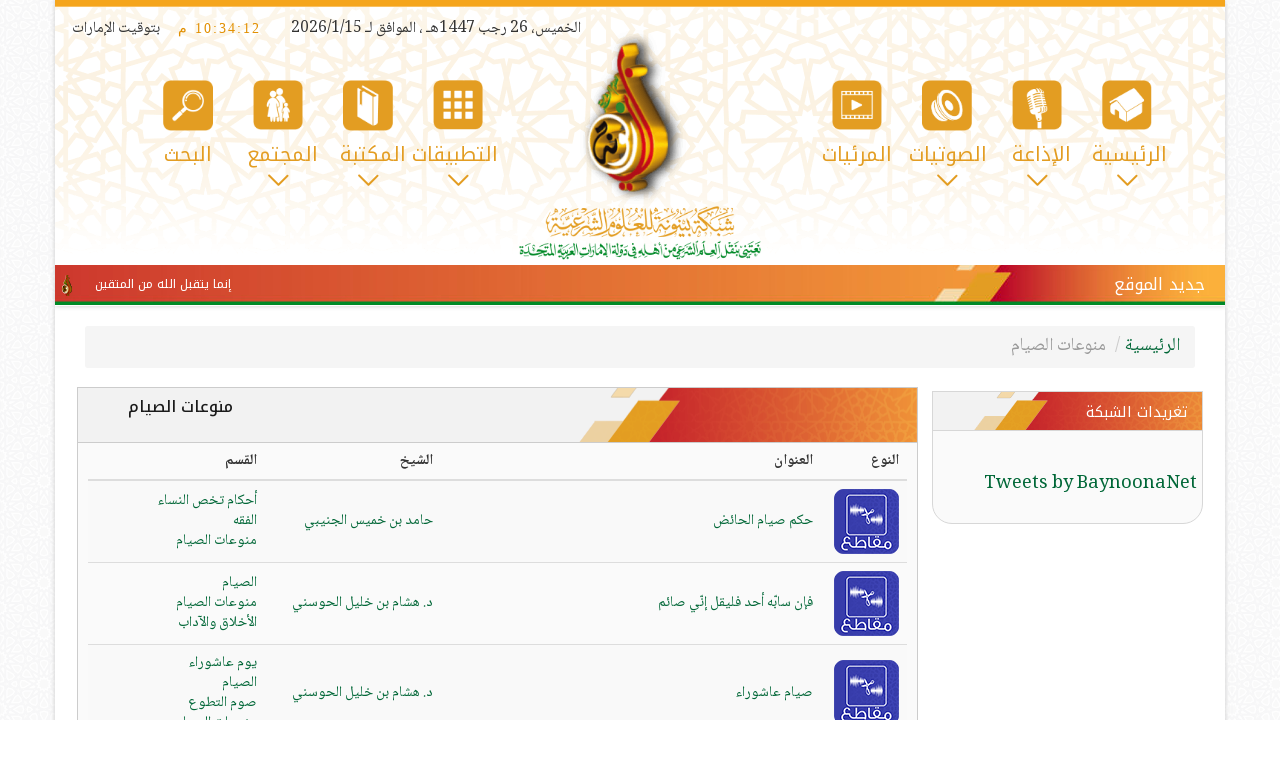

--- FILE ---
content_type: text/html; charset=utf-8
request_url: https://www.baynoona.net/ar/cat/section/141
body_size: 13669
content:
<!doctype HTML>
<html xml:lang="ar" lang="ar" dir="rtl" class="no-js">
<head>
<meta http-equiv="Content-Type" content="text/html; charset=utf-8" />
  <title>منوعات الصيام | شبكة بينونة للعلوم الشرعية</title>
  <meta name="apple-mobile-web-app-capable" content="yes" />
  <meta name="viewport" content="width=device-width,user-scalable=no" />
    <script async src="https://www.googletagmanager.com/gtag/js?id=G-NSWPZFQ47G"></script>
    <script>
      window.dataLayer = window.dataLayer || [];
      function gtag(){dataLayer.push(arguments);}
      gtag('js', new Date());

      gtag('config', 'UA-53472063-1');
      gtag('config', 'G-NSWPZFQ47G');
    </script>
  <meta http-equiv="Content-Type" content="text/html; charset=utf-8" />
<!--[if IE]><script type="text/javascript" src="/ar/sites/all/libraries/soundmanager2/demo/360-player/script/excanvas.js"></script><![endif]-->
<script type="text/javascript" src="https://ajax.googleapis.com/ajax/libs/swfobject/2.2/swfobject.js"></script>
<link rel="alternate" type="application/rss+xml" title="منوعات الصيام" href="/ar/taxonomy/term/141/all/feed" />
<link rel="shortcut icon" href="https://www.baynoona.net/ar/sites/default/files/favicon_1.ico" type="image/x-icon" />
<meta name="keywords" content="العلم,العلوم,علم,علوم,العلوم الشرعية,الإسلام,للعلوم الشرعية,إسلام,العقيدة,عقيدة,التوحيد,لا إله إلا الله,محمد رسول الله,فقه,الفقه,حديث,الحديث,محمد صلى الله عليه وسلم,الرسول,رسول,الأنبياء,نبي,السيرة النبوية,سيرة" />
<meta name="copyright" content="www.baynoona.net" />
<link rel="canonical" href="https://www.baynoona.net/ar/cat/section/141" />
<meta name="revisit-after" content="1 day" />
<link type="text/css" rel="stylesheet" media="all" href="https://fonts.googleapis.com/earlyaccess/notokufiarabic.css"><link type="text/css" rel="stylesheet" media="all" href="https://fonts.googleapis.com/earlyaccess/notonaskharabic.css"><link type="text/css" rel="stylesheet" media="all" href="https://fonts.googleapis.com/css2?family=Scheherazade+New&display=swap"><link  rel="stylesheet" href="//maxcdn.bootstrapcdn.com/font-awesome/4.3.0/css/font-awesome.min.css">  <link type="text/css" rel="stylesheet" media="all" href="https://www.baynoona.net/ar/sites/default/files/css/css_df60e33a6866a0952416c910bf892b06.css" />
  <script type="text/javascript" src="https://www.baynoona.net/ar/sites/default/files/js/js_722f1c0fcef12ebf0b7c442931ee5352.js"></script>
<script type="text/javascript">
<!--//--><![CDATA[//><!--
jQuery.extend(Drupal.settings, {"basePath":"\/ar\/","colorbox":{"transition":"elastic","speed":"350","opacity":"0.90","slideshow":false,"slideshowAuto":true,"slideshowSpeed":"2500","slideshowStart":"start slideshow","slideshowStop":"stop slideshow","current":"{current} of {total}","previous":"\u00ab Prev","next":"Next \u00bb","close":"Close","overlayClose":true,"maxWidth":"100%","maxHeight":"100%"},"nice_menus_options":{"delay":800,"speed":1},"swftools_soundmanager2":{"soundManager.url":"\/ar\/sites\/all\/libraries\/soundmanager2\/swf\/","soundManager.debugMode":false,"soundManager.useFlashBlock":true,"soundManager.flashVersion":8,"soundManager.useFastPolling":false,"soundManager.useHighPerformance":true,"threeSixtyPlayer.config.imageRoot":"\/ar\/sites\/all\/libraries\/soundmanager2\/demo\/360-player\/"},"custom_search":{"form_target":"_self","solr":0}});
//--><!]]>
</script>
<script type="text/javascript">
<!--//--><![CDATA[//><!--
var sm2_mod_url = '/ar/sites/all/libraries/soundmanager2/swf/' ;
//--><!]]>
</script>
<script type="text/javascript">
<!--//--><![CDATA[//><!--
var sm2_imageRoot = '/ar/sites/all/modules/soundmanager2/' ;
//--><!]]>
</script>
<script type="text/javascript">
<!--//--><![CDATA[//><!--
var sm2_var_debug = false ;
//--><!]]>
</script>
     <!--[if lt IE 9]>
  <script src="//html5shiv.googlecode.com/svn/trunk/html5.js"></script>
  <![endif]-->
   <!--[if lt IE 9]>
  <script src="//cdnjs.cloudflare.com/ajax/libs/respond.js/1.2.0/respond.js"></script>
  <![endif]-->
  
  <!--[if lt IE 9]>
  <meta http-equiv="X-UA-Compatible" content="IE=9" />
  <![endif]-->
</head>
<body class="not-front not-logged-in one-sidebar sidebar-left i18n-ar page-cat-section-141 section-cat section-cat-section section-cat-section-141" >
	<div id="page" style="margin-top: 0px;">
    
  <div id="sp"></div>  
  <header id="header" >
		<div class="container header-wp nopadding">
            <div class="row header-top">
                <div class="col-md-6 hidden-xs hidden-sm">
										
                </div>
               <!--  <div class="col-md-4 hidden-xs hidden-sm">
                   <div style="text-align: center;"> <img src=""/> </div> 
                </div> -->
                <div class="col-xs-12 col-lg-6">
                    ﻿<div class="block block-block b-datetime">

  
  <div class="content">
    <div class="hijri-date div-inline">
	<span class="hijri-date-inner"><script language='javascript' type='text/javascript'>
		var adjust =-1;
		</script><script language='javascript' src='https://www.baynoona.net/ar/sites/default/files/tarikh_hijri2.js' type='text/javascript'>
		</script><script language='javascript' type='text/javascript'>

			document.write(writeIslamicDate(adjust))

			</script></span></div>
<div class="clock-bg div-inline">
	<iframe class="time" dir="rtl" src="https://www.baynoona.net/ar/uaetime/index.html" frameborder="0" width="95" height="22" allowTransparency="true"></iframe><span class="uae-time">   بتوقيت الإمارات</span></div>  </div>

  
</div>					
                </div>
            </div>
            <div class="row header-meddel">
                <div class="col-xs-12 ">  <!-- col-sm-6 -->
					<div id="header-meddel-wp">
        				<div id="logo-big" class="logo">
        					<a href="/ar/" title="شبكة بينونة للعلوم الشرعية home"><img src="/ar/sites/all/themes/hs4baynoona3/logo.png" alt="شبكة بينونة للعلوم الشرعية logo"></a>
        				</div>
        				<div id="new_main_menu" class="main_menu hidden-xs hidden-sm" ><div id="new_main_menu_wp"><div id="menu-small-logo"></div>
											        	<ul class="nice-menu nice-menu-down" id="nice-menu-5"><li class="menu-25207 menuparent menu-path-front first  odd "><a href="/ar/" id="l1_main" class="level1" title="">الرئيسية</a><ul><li class="menu-25351 menu-path-node-7222 first  odd "><a href="/ar/lessons-schedule" id="lessons-schedule" class="level2" title="">جــــــدول الـــــدروس</a></li>
<li class="menu-25209 menu-path-all-network-announcements even "><a href="/ar/all-network-announcements" id="all-network-announcements" class="level2" title="">إعـــــلانات الشبكــــة</a></li>
<li class="menu-25210 menu-path-our-activities odd "><a href="/ar/our-activities" id="our-activities" class="level2" title="">نـــشاطات الشبكــــة</a></li>
<li class="menu-25211 menu-path-node-3047 even "><a href="/ar/ramadan" id="ramadan" class="level2" title="">رمــــضان والصـــــيام</a></li>
<li class="menu-25237 menu-path-node-3300 odd "><a href="/ar/hajj-and-umrah" id="hajj-and-umrah" class="level2" title="">الحـــــــج والعمـــــــرة</a></li>
<li class="menu-25238 menu-path-node-28123 even  last "><a href="/ar/mokafahat-alirhab-wa-attataruf" id="mokafahat-alirhad" class="level2" title="">مكافحـــة الإرهـــاب</a></li>
</ul>
</li>
<li class="menu-25239 menuparent menu-path-node-1159 even "><a href="/ar/radio" id="l1_radio" class="level1" title="">الإذاعة</a><ul><li class="menu-25240 menu-path-node-1159 first  odd "><a href="/ar/radio" id="main-radio" class="level2" title="">الإذاعـــة الرئيسيــة</a></li>
<li class="menu-25241 menu-path-node-1444 even "><a href="/ar/quran-radio" id="quran-radio" class="level2" title="">إذاعــــــة القـــــــــرآن</a></li>
<li class="menu-25242 menu-path-node-8446 odd  last "><a href="/ar/third-radio" id="third-radio" class="level2" title="">إذاعـــة المنظومـات</a></li>
</ul>
</li>
<li class="menu-25243 menuparent menu-path-node-22 odd "><a href="/ar/all/audio" id="lv1-all-audio" class="level1" title="">الصوتيات</a><ul><li class="menu-25244 menu-path-node-22 first  odd "><a href="/ar/all/audio" id="all-audio" class="level2" title="">صوتيات</a></li>
<li class="menu-42410 menu-path-khutab-menbareyah even "><a href="/ar/khutab-menbareyah" id="khutab" class="level2" title="">خطب منبرية</a></li>
<li class="menu-25245 menu-path-all-mandhumat odd "><a href="/ar/all-mandhumat" id="all-mandhumat" class="level2" title="">منظومات</a></li>
<li class="menu-25246 menu-path-node-2015 even "><a href="/ar/all/sessions/audio" id="all-sessions-audio" class="level2" title="">دورات علمية</a></li>
<li class="menu-25247 menu-path-maqati3-sawtiyah odd  last "><a href="/ar/maqati3-sawtiyah" id="maqati3-sawtiyah" title="">مقاطع</a></li>
</ul>
</li>
<li class="menu-25256 menu-path-all-videos even "><a href="/ar/all-videos" id="all-videos" class="level1" title="">المرئيات</a></li>
<li class="menu-25265 menuparent menu-path-node-29926 odd "><a href="/ar/our-apps" id="all-apps" class="level1" title="">التطبيقات</a><ul><li class="menu-33575 menuparent menu-path-https--playgooglecom-store-apps-detailsidcomarabia_itbaynunah first  odd "><a href="https://play.google.com/store/apps/details?id=com.arabia_it.baynunah" id="baynoona-net-app-quran" class="level2 app-l1" title="">تطبيق القرآن المبين</a><ul><li class="menu-33576 menu-path-https--playgooglecom-store-apps-detailsidcomarabia_itbaynunah first  odd "><a href="https://play.google.com/store/apps/details?id=com.arabia_it.baynunah" id="baynoona-quran-app-android" class="level3" title="">لنظام Android</a></li>
<li class="menu-33577 menu-path-https--appsapplecom-us-app-id1596277817 even "><a href="https://apps.apple.com/us/app/id1596277817" id="baynoonan-quran-app-ios" class="level3" title="">لنظام iOS</a></li>
<li class="menu-33578 menu-path-https--appgalleryhuaweicom-app-C105770331 odd  last "><a href="https://appgallery.huawei.com/app/C105770331" id="baynoonan-quran-app-Huawei" class="level3" title="">لمتجر Huawei</a></li>
</ul>
</li>
<li class="menu-25266 menuparent menu-path-https--playgooglecom-store-apps-detailsidnetbaynoonabaynoonaHSWebsite even "><a href="https://play.google.com/store/apps/details?id=net.baynoona.baynoonaHSWebsite" id="baynoona-net-app-android" class="level2 app-l1" title="">تطبيق شبكة بينونة</a><ul><li class="menu-25267 menu-path-https--playgooglecom-store-apps-detailsidnetbaynoonabaynoonaHSWebsite first  odd "><a href="https://play.google.com/store/apps/details?id=net.baynoona.baynoonaHSWebsite" id="baynoonanet-app-android" class="level3" title="">لنظام Android</a></li>
<li class="menu-25268 menu-path-https--appleco-2Zvk8OS even  last "><a href="https://apple.co/2Zvk8OS" id="baynoonanet-app-ios" class="level3" title="">لنظام iOS</a></li>
</ul>
</li>
<li class="menu-25269 menuparent menu-path-https--playgooglecom-store-apps-detailsidnetbaynoonaradio odd "><a href="https://play.google.com/store/apps/details?id=net.baynoona.radio" id="radio-app" class="level2 app-l1" title="">تطبيق إذاعة بينونة</a><ul><li class="menu-25270 menu-path-https--playgooglecom-store-apps-detailsidnetbaynoonaradio first  odd "><a href="https://play.google.com/store/apps/details?id=net.baynoona.radio" id="radio-app-android" class="level3" title="">لنظام Android</a></li>
<li class="menu-25271 menu-path-https--itunesapplecom-sa-app-adha-t-bynwnt-ll-lwm-alshr-yt-id1155826630mt8 even  last "><a href="https://itunes.apple.com/sa/app/adha-t-bynwnt-ll-lwm-alshr-yt/id1155826630?mt=8" id="radio-app-ios" class="level3" title="">لنظام iOS</a></li>
</ul>
</li>
<li class="menu-25272 menuparent menu-path-https--appleco-33uUnQr even "><a href="https://apple.co/33uUnQr" id="libraryApp" class="level2 app-l1" title="">تطبيق مكتبة بينونة</a><ul><li class="menu-25273 menu-path-https--googl-WNbvqL first  odd "><a href="https://goo.gl/WNbvqL" id="library-app-android" class="level3" title="">لنظام Android</a></li>
<li class="menu-25274 menu-path-https--appleco-33uUnQr even  last "><a href="https://apple.co/33uUnQr" id="library-app-ios" class="level3" title="">لنظام iOS</a></li>
</ul>
</li>
<li class="menu-25275 menuparent menu-path-https--googl-vHJbem odd  last "><a href="https://goo.gl/vHJbem" id="konouz-al3elm-app" class="level2 app-l1" title="">لعبة كنوز العلم</a><ul><li class="menu-25276 menu-path-https--googl-vHJbem first  odd "><a href="https://goo.gl/vHJbem" id="konouz-al3elm-app" class="level3" title="">لنظام Android</a></li>
<li class="menu-25277 menu-path-https--googl-Q8M7A8 even  last "><a href="https://goo.gl/Q8M7A8" id="konouz-al3elm-app-ios" class="level3" title="">لنظام iOS</a></li>
</ul>
</li>
</ul>
</li>
<li class="menu-25257 menuparent menu-path-node-875 even "><a href="/ar/all/ebooks" id="ln1-all-ebooks" class="level1" title="">المكتبة</a><ul><li class="menu-32394 menu-path-all-e-books first  odd "><a href="/ar/all/e-books" id="e-books" class="level2" title="">كــتــــــب</a></li>
<li class="menu-25259 menu-path-all-tafrighat even "><a href="/ar/all-tafrighat" id="all-tafrighat" class="level2" title="">تفريغات</a></li>
<li class="menu-25260 menu-path-all-brochures odd "><a href="/ar/all-brochures" id="all-brochures" class="level2" title="">مطويات</a></li>
<li class="menu-25261 menu-path-node-24 even "><a href="/ar/all/articles" id="all-articles" class="level2" title="">مقالات</a></li>
<li class="menu-25262 menu-path-all-betaqat odd "><a href="/ar/all-betaqat" id="all-betaqat" class="level2" title="">بطـاقات دعوية</a></li>
<li class="menu-40846 menu-path-betaqat-attaqweem-al-hijri even "><a href="/ar/betaqat-attaqweem-al-hijri" id="betaqat-attaqweem-al-hijri" class="level2" title="">التقويم الهجري</a></li>
<li class="menu-25263 menu-path-all-tweets odd  last "><a href="/ar/all-tweets" id="all-tweets" class="level2" title="">تغريدات واقتباسات</a></li>
</ul>
</li>
<li class="menu-25264 menuparent menu-path-node-11235 odd "><a href="/ar/family-and-community" id="family-and-community" class="level1" title="">المجتمع</a><ul><li class="menu-36403 menu-path-node-11235 first  odd "><a href="/ar/family-and-community" id="family" class="level2" title="">الأسرة</a></li>
<li class="menu-36404 menu-path-node-40947 even  last "><a href="/ar/children" id="children" class="level2" title="">الأشبال</a></li>
</ul>
</li>
<li class="menu-25278 menu-path-search-node even  last "><a href="/ar/search/node" id="lv1-search" class="level1" title="">البحث</a></li>
</ul>
        				</div>
        				</div>
                        <div id="larg-search-box" class="hidden-xs hidden-sm hidden">
                            <form action="/ar/cat/section/141"  accept-charset="UTF-8" method="post" id="search-theme-form" class="search-form">
<div><div id="search" class="container-inline">
  <div class="form-group"> <input type="text" name="search_theme_form" id="edit-search-theme-form-1" value="أدخل عبارة البحث" class="form-control custom-search-box form-control" placeholder="ابحث" />
</div>
<fieldset class="custom_search-popup"></fieldset>
<input type="submit" name="op" id="edit-submit" value="ابحث"  class="btn btn-primary form-submit" />
<input type="hidden" name="form_build_id" id="form-d899a15b5a74bc650ff410c0512437ef" value="form-d899a15b5a74bc650ff410c0512437ef"  />
<input type="hidden" name="form_id" id="edit-search-theme-form" value="search_theme_form"  />
<input type="hidden" name="default_text" id="edit-default-text" value="أدخل عبارة البحث"  class="default-text" />
</div>

</div></form>
                        </div>
                        <div id="small-search-box2" class="hidden-xs hidden-sm hidden-md hidden">
                            <form action="/ar/cat/section/141"  accept-charset="UTF-8" method="post" id="search-theme-form" class="search-form">
<div><div id="search" class="container-inline">
  <div class="form-group"> <input type="text" name="search_theme_form" id="edit-search-theme-form-1" value="أدخل عبارة البحث" class="form-control custom-search-box form-control" placeholder="ابحث" />
</div>
<fieldset class="custom_search-popup"></fieldset>
<input type="submit" name="op" id="edit-submit" value="ابحث"  class="btn btn-primary form-submit" />
<input type="hidden" name="form_build_id" id="form-d899a15b5a74bc650ff410c0512437ef" value="form-d899a15b5a74bc650ff410c0512437ef"  />
<input type="hidden" name="form_id" id="edit-search-theme-form" value="search_theme_form"  />
<input type="hidden" name="default_text" id="edit-default-text" value="أدخل عبارة البحث"  class="default-text" />
</div>

</div></form>
                        </div>
						<a id="menu-toggle" class="navbar-toggle hidden-md hidden-lg"  href="#pnav">
							<span class="sr-only">Toggle navigation</span>
							<span class="icon-bar"></span>
							<span class="icon-bar"></span>
							<span class="icon-bar"></span>
						</a>
					</div>					
                </div>
                <!--<div class="col-sm-4">     	</div>-->
                 <!--<div class="col-sm-6 hidden-xs">	</div>-->
            </div>
			 <div class="row header-bottom"></div>
            <div class="newsbar container">
				<div class="row newsbar-wp"><span class="rtitle">جديد الموقع</span>
                	<div class="col-sm-12">
                    	﻿<div class="block block-views ">

  
  <div class="content">
    
      <div id="marquee_text" class="marquee">
          <span class="sitenews first odd">
      
      <span class="sitenews-wp">
  
    
      <a href="/ar/article/709">إنما يتقبل الله من المتقين</a>
      </span>
  
    </span>
      <span class="sitenews even">
      
      <span class="sitenews-wp">
  
    
      <a href="/ar/article/710">اليقين وأثره في راحة القلب واستقراره</a>
      </span>
  
    </span>
      <span class="sitenews odd">
      
      <span class="sitenews-wp">
  
    
      <a href="/ar/audio/32641">المناهي اللفظية - ( الجزء ٤)</a>
      </span>
  
    </span>
      <span class="sitenews even">
      
      <span class="sitenews-wp">
  
    
      <a href="/ar/audio/32640/69">قراءة من كتاب مدارج السالكين - الدرس 69</a>
      </span>
  
    </span>
      <span class="sitenews odd">
      
      <span class="sitenews-wp">
  
    
      <a href="/ar/video/1240">من أسماء الله الحسنى - (٦٣) الماجد</a>
      </span>
  
    </span>
      <span class="sitenews even">
      
      <span class="sitenews-wp">
  
    
      <a href="/ar/ebook/511">التقويم الهجري لعام ١٤٤٥ هـ - شهر جمادى الآخرة</a>
      </span>
  
    </span>
      <span class="sitenews odd">
      
      <span class="sitenews-wp">
  
    
      <a href="/ar/betaqah/7641">التقويم الهجري لعام ١٤٤٥ هـ - السبت ٠١ رجب</a>
      </span>
  
    </span>
      <span class="sitenews even">
      
      <span class="sitenews-wp">
  
    
      <a href="/ar/betaqah/7643">سلسلة وصف النار - (٠٩) أغلالها وسلاسلها</a>
      </span>
  
    </span>
      <span class="sitenews odd">
      
      <span class="sitenews-wp">
  
    
      <a href="/ar/betaqah/7642">كونوا عباد الله إخوانا - (٤٨) تشميت العاطس</a>
      </span>
  
    </span>
      <span class="sitenews last even">
      
      <span class="sitenews-wp">
  
    
      <a href="/ar/audio/32639">الأمانة</a>
      </span>
  
    </span>
      </div>
    </div>

  
</div>﻿<div class="block block-hs_site_marquee ">

      <h2 class="title">site marquee block</h2>
  
  <div class="content">
    <div id="hs_sitemarquee"  ><center>
<FONT size="3" color="#000000" face="times">
<div id="marquee_text" class="marquee"> <a href="/ar/vision-mission-and-objectives" id="news_11" style="font-size: 3; color: #000000; font-family: times;" align="middle">الرؤية، الرسالة والأهداف</a> &nbsp; &nbsp; &nbsp; <img class="hssm_img_separator" align="texttop" border="0" src="/ar/sites/all/modules/hs_site_marquee/images/separator.png" > &nbsp; &nbsp; &nbsp;<a href="/ar/about-us" id="news_27" style="font-size: 3; color: #000000; font-family: times;" align="middle">كلمة المشرف العام</a> &nbsp; &nbsp; &nbsp; <img class="hssm_img_separator" align="texttop" border="0" src="/ar/sites/all/modules/hs_site_marquee/images/separator.png" > &nbsp; &nbsp; &nbsp;<a href="/ar/contact-us" id="news_18" style="font-size: 3; color: #000000; font-family: times;" align="middle">تواصل معنا...</a> &nbsp; &nbsp; &nbsp; <img class="hssm_img_separator" align="texttop" border="0" src="/ar/sites/all/modules/hs_site_marquee/images/separator.png" > &nbsp; &nbsp; &nbsp;<a href="/ar/" id="news_14" style="font-size: 3; color: #000000; font-family: times;" align="middle">الموقع عبارة عن مبادرة إماراتية بإشراف وطني من العاصمة الإماراتية</a> </div>
</FONT>
</center></div>  </div>

  
</div>                	</div>
				</div>
            </div>
      
		</div>
        <!--<div class="sp-lign"></div>-->
	</header>    
  
  
  
    
  
  
   
   	
    	 
             
                
        	  
      	   
               
        
   
    
   
   
     
  <section id="offcanvas-container" class="container">
  
    <!-- ********************* --> 
    
    
    
  <div class="container breadcrumb_wrpr hidden-xs"><ol class="breadcrumb"><li><a href="/ar/">الرئيسية</a></li><li class="active">منوعات الصيام</li></ol></div>  
  <div id="m-nav-helper" class="container visible-xs"><button type="button" class="btn btn-default btn-sm btn-block" data-toggle="collapse" data-target="#breadcrumbs" aria-expanded="true">مسار التصفح؟</button><div id="breadcrumbs" class="collapse in" aria-expanded="true"><ol class="breadcrumb"><li><a href="/ar/">الرئيسية</a></li><li class="active">منوعات الصيام</li></ol></div></div>      
   
    <!-- ********************* --> 
  
  
    <div id="main"  class="row row-offcanvas row-offcanvas-left" >
            <div id="section-indecator"></div>
    
			<article id="content-area"  class="col-xs-12 col-sm-12 col-md-9 col-lg-9  col-md-push-3 col-lg-push-3" >
			  <div id="content-area-wp">	
				   <div class='ptitle'><h1 class='page-title'> منوعات الصيام </h1></div>            					        
        
        
        		          		  	<div class="view view-taxonomy-term view-id-taxonomy_term view-display-id-page view-dom-id-1">
    
  
  
      <div class="view-content">
      <div class="table-responsive">
    <table class="table table-striped table-hover views-table cols-4">
            <thead>
        <tr>
                      <th class="views-field views-field-type">
              النوع            </th>
                      <th class="views-field views-field-title">
              العنوان            </th>
                      <th class="views-field views-field-field-scholar-value">
              الشيخ            </th>
                      <th class="views-field views-field-field-sections-value">
              القسم            </th>
                  </tr>
      </thead>
      <tbody>
                  <tr class="odd views-row-first">
                          <td class="views-field views-field-type">
                <div class="typeicon audio t_308"></div>              </td>
                          <td class="views-field views-field-title">
                <a href="/ar/audio/32617">حكم صيام الحائض</a>              </td>
                          <td class="views-field views-field-field-scholar-value">
                <a href="/ar/cat/sheikh/177" rel="tag" title="">حامد بن خميس الجنيبي </a>              </td>
                          <td class="views-field views-field-field-sections-value">
                <div class="field-item field-item-0"><a href="/ar/cat/section/76" rel="tag" title="">أحكام تخص النساء</a></div><div class="field-item field-item-1"><a href="/ar/cat/section/99" rel="tag" title="">الفقه</a></div><div class="field-item field-item-2"><a href="/ar/cat/section/141" rel="tag" title="" class="active">منوعات الصيام</a></div>              </td>
                      </tr>
                  <tr class="even">
                          <td class="views-field views-field-type">
                <div class="typeicon audio t_308"></div>              </td>
                          <td class="views-field views-field-title">
                <a href="/ar/audio/32461">فإن سابّه أحد فليقل إنّي صائم</a>              </td>
                          <td class="views-field views-field-field-scholar-value">
                <a href="/ar/cat/sheikh/178" rel="tag" title="">د. هشام بن خليل الحوسني</a>              </td>
                          <td class="views-field views-field-field-sections-value">
                <div class="field-item field-item-0"><a href="/ar/cat/section/130" rel="tag" title="">الصيام</a></div><div class="field-item field-item-1"><a href="/ar/cat/section/141" rel="tag" title="" class="active">منوعات الصيام</a></div><div class="field-item field-item-2"><a href="/ar/cat/section/171" rel="tag" title="">الأخلاق والآداب</a></div>              </td>
                      </tr>
                  <tr class="odd">
                          <td class="views-field views-field-type">
                <div class="typeicon audio t_308"></div>              </td>
                          <td class="views-field views-field-title">
                <a href="/ar/audio/32460">صيام عاشوراء</a>              </td>
                          <td class="views-field views-field-field-scholar-value">
                <a href="/ar/cat/sheikh/178" rel="tag" title="">د. هشام بن خليل الحوسني</a>              </td>
                          <td class="views-field views-field-field-sections-value">
                <div class="field-item field-item-0"><a href="/ar/cat/section/325" rel="tag" title="">يوم عاشوراء</a></div><div class="field-item field-item-1"><a href="/ar/cat/section/130" rel="tag" title="">الصيام</a></div><div class="field-item field-item-2"><a href="/ar/cat/section/136" rel="tag" title="">صوم التطوع</a></div><div class="field-item field-item-3"><a href="/ar/cat/section/141" rel="tag" title="" class="active">منوعات الصيام</a></div>              </td>
                      </tr>
                  <tr class="even">
                          <td class="views-field views-field-type">
                <div class="typeicon audio t_308"></div>              </td>
                          <td class="views-field views-field-title">
                <a href="/ar/audio/32459">صيام شعبان والمحرم والأفضلية بينهما</a>              </td>
                          <td class="views-field views-field-field-scholar-value">
                <a href="/ar/cat/sheikh/178" rel="tag" title="">د. هشام بن خليل الحوسني</a>              </td>
                          <td class="views-field views-field-field-sections-value">
                <div class="field-item field-item-0"><a href="/ar/cat/section/327" rel="tag" title="">شهر الله المحرم</a></div><div class="field-item field-item-1"><a href="/ar/cat/section/130" rel="tag" title="">الصيام</a></div><div class="field-item field-item-2"><a href="/ar/cat/section/141" rel="tag" title="" class="active">منوعات الصيام</a></div>              </td>
                      </tr>
                  <tr class="odd">
                          <td class="views-field views-field-type">
                <div class="typeicon audio t_308"></div>              </td>
                          <td class="views-field views-field-title">
                <a href="/ar/audio/32457">صيام الست من شوال وما يتعلق بها</a>              </td>
                          <td class="views-field views-field-field-scholar-value">
                <a href="/ar/cat/sheikh/178" rel="tag" title="">د. هشام بن خليل الحوسني</a>              </td>
                          <td class="views-field views-field-field-sections-value">
                <div class="field-item field-item-0"><a href="/ar/cat/section/636" rel="tag" title="">شهر شوال</a></div><div class="field-item field-item-1"><a href="/ar/cat/section/130" rel="tag" title="">الصيام</a></div><div class="field-item field-item-2"><a href="/ar/cat/section/141" rel="tag" title="" class="active">منوعات الصيام</a></div>              </td>
                      </tr>
                  <tr class="even">
                          <td class="views-field views-field-type">
                <div class="typeicon audio t_308"></div>              </td>
                          <td class="views-field views-field-title">
                <a href="/ar/audio/32451">الصيام لي و أنا أجزي به</a>              </td>
                          <td class="views-field views-field-field-scholar-value">
                <a href="/ar/cat/sheikh/178" rel="tag" title="">د. هشام بن خليل الحوسني</a>              </td>
                          <td class="views-field views-field-field-sections-value">
                <div class="field-item field-item-0"><a href="/ar/cat/section/130" rel="tag" title="">الصيام</a></div><div class="field-item field-item-1"><a href="/ar/cat/section/141" rel="tag" title="" class="active">منوعات الصيام</a></div><div class="field-item field-item-2"><a href="/ar/cat/section/174" rel="tag" title="">وصايا ونصائح</a></div>              </td>
                      </tr>
                  <tr class="odd">
                          <td class="views-field views-field-type">
                <div class="typeicon audio t_308"></div>              </td>
                          <td class="views-field views-field-title">
                <a href="/ar/audio/32446">أمور تجتنب حال الصيام</a>              </td>
                          <td class="views-field views-field-field-scholar-value">
                <a href="/ar/cat/sheikh/178" rel="tag" title="">د. هشام بن خليل الحوسني</a>              </td>
                          <td class="views-field views-field-field-sections-value">
                <div class="field-item field-item-0"><a href="/ar/cat/section/130" rel="tag" title="">الصيام</a></div><div class="field-item field-item-1"><a href="/ar/cat/section/138" rel="tag" title="">ما يكره ويستحب في الصيام</a></div><div class="field-item field-item-2"><a href="/ar/cat/section/141" rel="tag" title="" class="active">منوعات الصيام</a></div><div class="field-item field-item-3"><a href="/ar/cat/section/174" rel="tag" title="">وصايا ونصائح</a></div>              </td>
                      </tr>
                  <tr class="even">
                          <td class="views-field views-field-type">
                <div class="typeicon audio t_308"></div>              </td>
                          <td class="views-field views-field-title">
                <a href="/ar/audio/32444">أجر من صام رمضان إيمانًا واحتسابًا</a>              </td>
                          <td class="views-field views-field-field-scholar-value">
                <a href="/ar/cat/sheikh/178" rel="tag" title="">د. هشام بن خليل الحوسني</a>              </td>
                          <td class="views-field views-field-field-sections-value">
                <div class="field-item field-item-0"><a href="/ar/cat/section/130" rel="tag" title="">الصيام</a></div><div class="field-item field-item-1"><a href="/ar/cat/section/141" rel="tag" title="" class="active">منوعات الصيام</a></div><div class="field-item field-item-2"><a href="/ar/cat/section/142" rel="tag" title="">شهر رمضان</a></div><div class="field-item field-item-3"><a href="/ar/cat/section/174" rel="tag" title="">وصايا ونصائح</a></div>              </td>
                      </tr>
                  <tr class="odd">
                          <td class="views-field views-field-type">
                <div class="typeicon audio t_308"></div>              </td>
                          <td class="views-field views-field-title">
                <a href="/ar/audio/32443">أجر الصوم في سبيل الله</a>              </td>
                          <td class="views-field views-field-field-scholar-value">
                <a href="/ar/cat/sheikh/178" rel="tag" title="">د. هشام بن خليل الحوسني</a>              </td>
                          <td class="views-field views-field-field-sections-value">
                <div class="field-item field-item-0"><a href="/ar/cat/section/130" rel="tag" title="">الصيام</a></div><div class="field-item field-item-1"><a href="/ar/cat/section/136" rel="tag" title="">صوم التطوع</a></div><div class="field-item field-item-2"><a href="/ar/cat/section/141" rel="tag" title="" class="active">منوعات الصيام</a></div><div class="field-item field-item-3"><a href="/ar/cat/section/174" rel="tag" title="">وصايا ونصائح</a></div>              </td>
                      </tr>
                  <tr class="even">
                          <td class="views-field views-field-type">
                <div class="typeicon audio t_308"></div>              </td>
                          <td class="views-field views-field-title">
                <a href="/ar/audio/30259">هل يؤمر الطفل بالصيام</a>              </td>
                          <td class="views-field views-field-field-scholar-value">
                <a href="/ar/cat/sheikh/347" rel="tag" title="">إبراهيم بن عبد الله المزروعي</a>              </td>
                          <td class="views-field views-field-field-sections-value">
                <div class="field-item field-item-0"><a href="/ar/cat/section/130" rel="tag" title="">الصيام</a></div><div class="field-item field-item-1"><a href="/ar/cat/section/141" rel="tag" title="" class="active">منوعات الصيام</a></div><div class="field-item field-item-2"><a href="/ar/cat/section/173" rel="tag" title="">التربية</a></div><div class="field-item field-item-3"><a href="/ar/cat/section/174" rel="tag" title="">وصايا ونصائح</a></div>              </td>
                      </tr>
                  <tr class="odd">
                          <td class="views-field views-field-type">
                <div class="typeicon audio t_308"></div>              </td>
                          <td class="views-field views-field-title">
                <a href="/ar/audio/29623">وجوب صوم رمضان برؤية الهلال او بتمام شعبان</a>              </td>
                          <td class="views-field views-field-field-scholar-value">
                <a href="/ar/cat/sheikh/235" rel="tag" title="">د. خالد بن حمد الزعابي</a>              </td>
                          <td class="views-field views-field-field-sections-value">
                <div class="field-item field-item-0"><a href="/ar/cat/section/130" rel="tag" title="">الصيام</a></div><div class="field-item field-item-1"><a href="/ar/cat/section/135" rel="tag" title="">دخول الشهر وخروجه</a></div><div class="field-item field-item-2"><a href="/ar/cat/section/141" rel="tag" title="" class="active">منوعات الصيام</a></div><div class="field-item field-item-3"><a href="/ar/cat/section/142" rel="tag" title="">شهر رمضان</a></div>              </td>
                      </tr>
                  <tr class="even">
                          <td class="views-field views-field-type">
                <div class="typeicon audio t_308"></div>              </td>
                          <td class="views-field views-field-title">
                <a href="/ar/audio/29622">من صام يوما في سبيل الله</a>              </td>
                          <td class="views-field views-field-field-scholar-value">
                <a href="/ar/cat/sheikh/235" rel="tag" title="">د. خالد بن حمد الزعابي</a>              </td>
                          <td class="views-field views-field-field-sections-value">
                <div class="field-item field-item-0"><a href="/ar/cat/section/130" rel="tag" title="">الصيام</a></div><div class="field-item field-item-1"><a href="/ar/cat/section/141" rel="tag" title="" class="active">منوعات الصيام</a></div>              </td>
                      </tr>
                  <tr class="odd">
                          <td class="views-field views-field-type">
                <div class="typeicon audio t_308"></div>              </td>
                          <td class="views-field views-field-title">
                <a href="/ar/audio/29618">مسائل في قضاء صوم رمضان</a>              </td>
                          <td class="views-field views-field-field-scholar-value">
                <a href="/ar/cat/sheikh/235" rel="tag" title="">د. خالد بن حمد الزعابي</a>              </td>
                          <td class="views-field views-field-field-sections-value">
                <div class="field-item field-item-0"><a href="/ar/cat/section/130" rel="tag" title="">الصيام</a></div><div class="field-item field-item-1"><a href="/ar/cat/section/141" rel="tag" title="" class="active">منوعات الصيام</a></div><div class="field-item field-item-2"><a href="/ar/cat/section/142" rel="tag" title="">شهر رمضان</a></div>              </td>
                      </tr>
                  <tr class="even">
                          <td class="views-field views-field-type">
                <div class="typeicon audio t_308"></div>              </td>
                          <td class="views-field views-field-title">
                <a href="/ar/audio/29617">مسائل في قضاء الصوم عن الميت</a>              </td>
                          <td class="views-field views-field-field-scholar-value">
                <a href="/ar/cat/sheikh/235" rel="tag" title="">د. خالد بن حمد الزعابي</a>              </td>
                          <td class="views-field views-field-field-sections-value">
                <div class="field-item field-item-0"><a href="/ar/cat/section/130" rel="tag" title="">الصيام</a></div><div class="field-item field-item-1"><a href="/ar/cat/section/141" rel="tag" title="" class="active">منوعات الصيام</a></div><div class="field-item field-item-2"><a href="/ar/cat/section/142" rel="tag" title="">شهر رمضان</a></div>              </td>
                      </tr>
                  <tr class="odd">
                          <td class="views-field views-field-type">
                <div class="typeicon audio t_308"></div>              </td>
                          <td class="views-field views-field-title">
                <a href="/ar/audio/29615">مسألة النية لصيام رمضان ومتى تكون</a>              </td>
                          <td class="views-field views-field-field-scholar-value">
                <a href="/ar/cat/sheikh/235" rel="tag" title="">د. خالد بن حمد الزعابي</a>              </td>
                          <td class="views-field views-field-field-sections-value">
                <div class="field-item field-item-0"><a href="/ar/cat/section/134" rel="tag" title="">النية وأحكامها</a></div><div class="field-item field-item-1"><a href="/ar/cat/section/141" rel="tag" title="" class="active">منوعات الصيام</a></div><div class="field-item field-item-2"><a href="/ar/cat/section/142" rel="tag" title="">شهر رمضان</a></div>              </td>
                      </tr>
                  <tr class="even">
                          <td class="views-field views-field-type">
                <div class="typeicon audio t_308"></div>              </td>
                          <td class="views-field views-field-title">
                <a href="/ar/audio/29614">مراحل إيجاب صوم رمضان</a>              </td>
                          <td class="views-field views-field-field-scholar-value">
                <a href="/ar/cat/sheikh/235" rel="tag" title="">د. خالد بن حمد الزعابي</a>              </td>
                          <td class="views-field views-field-field-sections-value">
                <div class="field-item field-item-0"><a href="/ar/cat/section/130" rel="tag" title="">الصيام</a></div><div class="field-item field-item-1"><a href="/ar/cat/section/141" rel="tag" title="" class="active">منوعات الصيام</a></div><div class="field-item field-item-2"><a href="/ar/cat/section/142" rel="tag" title="">شهر رمضان</a></div>              </td>
                      </tr>
                  <tr class="odd">
                          <td class="views-field views-field-type">
                <div class="typeicon audio t_308"></div>              </td>
                          <td class="views-field views-field-title">
                <a href="/ar/audio/29612">للصائم فرحتان</a>              </td>
                          <td class="views-field views-field-field-scholar-value">
                <a href="/ar/cat/sheikh/235" rel="tag" title="">د. خالد بن حمد الزعابي</a>              </td>
                          <td class="views-field views-field-field-sections-value">
                <div class="field-item field-item-0"><a href="/ar/cat/section/130" rel="tag" title="">الصيام</a></div><div class="field-item field-item-1"><a href="/ar/cat/section/141" rel="tag" title="" class="active">منوعات الصيام</a></div><div class="field-item field-item-2"><a href="/ar/cat/section/142" rel="tag" title="">شهر رمضان</a></div>              </td>
                      </tr>
                  <tr class="even">
                          <td class="views-field views-field-type">
                <div class="typeicon audio t_308"></div>              </td>
                          <td class="views-field views-field-title">
                <a href="/ar/audio/29609">فوائد من حديث  أم الفضل و ميمونة رضي الله عنهما</a>              </td>
                          <td class="views-field views-field-field-scholar-value">
                <a href="/ar/cat/sheikh/235" rel="tag" title="">د. خالد بن حمد الزعابي</a>              </td>
                          <td class="views-field views-field-field-sections-value">
                <div class="field-item field-item-0"><a href="/ar/cat/section/82" rel="tag" title="">الحديث</a></div><div class="field-item field-item-1"><a href="/ar/cat/section/258" rel="tag" title="">فقه الحديث</a></div><div class="field-item field-item-2"><a href="/ar/cat/section/130" rel="tag" title="">الصيام</a></div><div class="field-item field-item-3"><a href="/ar/cat/section/141" rel="tag" title="" class="active">منوعات الصيام</a></div>              </td>
                      </tr>
                  <tr class="odd">
                          <td class="views-field views-field-type">
                <div class="typeicon audio t_308"></div>              </td>
                          <td class="views-field views-field-title">
                <a href="/ar/audio/29608">فوائد الصيام والحكمة منه</a>              </td>
                          <td class="views-field views-field-field-scholar-value">
                <a href="/ar/cat/sheikh/235" rel="tag" title="">د. خالد بن حمد الزعابي</a>              </td>
                          <td class="views-field views-field-field-sections-value">
                <div class="field-item field-item-0"><a href="/ar/cat/section/130" rel="tag" title="">الصيام</a></div><div class="field-item field-item-1"><a href="/ar/cat/section/141" rel="tag" title="" class="active">منوعات الصيام</a></div>              </td>
                      </tr>
                  <tr class="even">
                          <td class="views-field views-field-type">
                <div class="typeicon audio t_308"></div>              </td>
                          <td class="views-field views-field-title">
                <a href="/ar/audio/29606">فضل صيام رمضان والاجتهاد فيه بالطاعات</a>              </td>
                          <td class="views-field views-field-field-scholar-value">
                <a href="/ar/cat/sheikh/235" rel="tag" title="">د. خالد بن حمد الزعابي</a>              </td>
                          <td class="views-field views-field-field-sections-value">
                <div class="field-item field-item-0"><a href="/ar/cat/section/130" rel="tag" title="">الصيام</a></div><div class="field-item field-item-1"><a href="/ar/cat/section/141" rel="tag" title="" class="active">منوعات الصيام</a></div><div class="field-item field-item-2"><a href="/ar/cat/section/142" rel="tag" title="">شهر رمضان</a></div>              </td>
                      </tr>
                  <tr class="odd">
                          <td class="views-field views-field-type">
                <div class="typeicon audio t_308"></div>              </td>
                          <td class="views-field views-field-title">
                <a href="/ar/audio/29603">علامات ليلة القدر و الاجتهاد في لياليها</a>              </td>
                          <td class="views-field views-field-field-scholar-value">
                <a href="/ar/cat/sheikh/235" rel="tag" title="">د. خالد بن حمد الزعابي</a>              </td>
                          <td class="views-field views-field-field-sections-value">
                <div class="field-item field-item-0"><a href="/ar/cat/section/137" rel="tag" title="">ليلة القدر</a></div><div class="field-item field-item-1"><a href="/ar/cat/section/141" rel="tag" title="" class="active">منوعات الصيام</a></div><div class="field-item field-item-2"><a href="/ar/cat/section/142" rel="tag" title="">شهر رمضان</a></div>              </td>
                      </tr>
                  <tr class="even">
                          <td class="views-field views-field-type">
                <div class="typeicon audio t_308"></div>              </td>
                          <td class="views-field views-field-title">
                <a href="/ar/audio/29602">صوم النافلة و صوم التطوع ليس مختص بشهر معين</a>              </td>
                          <td class="views-field views-field-field-scholar-value">
                <a href="/ar/cat/sheikh/235" rel="tag" title="">د. خالد بن حمد الزعابي</a>              </td>
                          <td class="views-field views-field-field-sections-value">
                <div class="field-item field-item-0"><a href="/ar/cat/section/130" rel="tag" title="">الصيام</a></div><div class="field-item field-item-1"><a href="/ar/cat/section/136" rel="tag" title="">صوم التطوع</a></div><div class="field-item field-item-2"><a href="/ar/cat/section/141" rel="tag" title="" class="active">منوعات الصيام</a></div>              </td>
                      </tr>
                  <tr class="odd">
                          <td class="views-field views-field-type">
                <div class="typeicon audio t_308"></div>              </td>
                          <td class="views-field views-field-title">
                <a href="/ar/audio/29601">شروط وجوب صيام رمضان الستة</a>              </td>
                          <td class="views-field views-field-field-scholar-value">
                <a href="/ar/cat/sheikh/235" rel="tag" title="">د. خالد بن حمد الزعابي</a>              </td>
                          <td class="views-field views-field-field-sections-value">
                <div class="field-item field-item-0"><a href="/ar/cat/section/130" rel="tag" title="">الصيام</a></div><div class="field-item field-item-1"><a href="/ar/cat/section/141" rel="tag" title="" class="active">منوعات الصيام</a></div><div class="field-item field-item-2"><a href="/ar/cat/section/142" rel="tag" title="">شهر رمضان</a></div>              </td>
                      </tr>
                  <tr class="even">
                          <td class="views-field views-field-type">
                <div class="typeicon audio t_308"></div>              </td>
                          <td class="views-field views-field-title">
                <a href="/ar/audio/29600">حكم من أكل أو شرب  ناسيا صيامه</a>              </td>
                          <td class="views-field views-field-field-scholar-value">
                <a href="/ar/cat/sheikh/235" rel="tag" title="">د. خالد بن حمد الزعابي</a>              </td>
                          <td class="views-field views-field-field-sections-value">
                <div class="field-item field-item-0"><a href="/ar/cat/section/130" rel="tag" title="">الصيام</a></div><div class="field-item field-item-1"><a href="/ar/cat/section/141" rel="tag" title="" class="active">منوعات الصيام</a></div>              </td>
                      </tr>
                  <tr class="odd">
                          <td class="views-field views-field-type">
                <div class="typeicon audio t_308"></div>              </td>
                          <td class="views-field views-field-title">
                <a href="/ar/audio/29598">تفصيل في مسألة تكفير السيئات جراء صيام الايام المستحبة</a>              </td>
                          <td class="views-field views-field-field-scholar-value">
                <a href="/ar/cat/sheikh/235" rel="tag" title="">د. خالد بن حمد الزعابي</a>              </td>
                          <td class="views-field views-field-field-sections-value">
                <div class="field-item field-item-0"><a href="/ar/cat/section/130" rel="tag" title="">الصيام</a></div><div class="field-item field-item-1"><a href="/ar/cat/section/136" rel="tag" title="">صوم التطوع</a></div><div class="field-item field-item-2"><a href="/ar/cat/section/141" rel="tag" title="" class="active">منوعات الصيام</a></div>              </td>
                      </tr>
                  <tr class="even">
                          <td class="views-field views-field-type">
                <div class="typeicon audio t_308"></div>              </td>
                          <td class="views-field views-field-title">
                <a href="/ar/audio/29596">تعريف الصوم وبيان ركنيه وحكم صيام رمضان</a>              </td>
                          <td class="views-field views-field-field-scholar-value">
                <a href="/ar/cat/sheikh/235" rel="tag" title="">د. خالد بن حمد الزعابي</a>              </td>
                          <td class="views-field views-field-field-sections-value">
                <div class="field-item field-item-0"><a href="/ar/cat/section/130" rel="tag" title="">الصيام</a></div><div class="field-item field-item-1"><a href="/ar/cat/section/141" rel="tag" title="" class="active">منوعات الصيام</a></div>              </td>
                      </tr>
                  <tr class="odd">
                          <td class="views-field views-field-type">
                <div class="typeicon audio t_308"></div>              </td>
                          <td class="views-field views-field-title">
                <a href="/ar/audio/29595">تحريم صيام يوم الشك قبل  رؤية هلال رمضان</a>              </td>
                          <td class="views-field views-field-field-scholar-value">
                <a href="/ar/cat/sheikh/235" rel="tag" title="">د. خالد بن حمد الزعابي</a>              </td>
                          <td class="views-field views-field-field-sections-value">
                <div class="field-item field-item-0"><a href="/ar/cat/section/130" rel="tag" title="">الصيام</a></div><div class="field-item field-item-1"><a href="/ar/cat/section/136" rel="tag" title="">صوم التطوع</a></div><div class="field-item field-item-2"><a href="/ar/cat/section/141" rel="tag" title="" class="active">منوعات الصيام</a></div>              </td>
                      </tr>
                  <tr class="even">
                          <td class="views-field views-field-type">
                <div class="typeicon audio t_308"></div>              </td>
                          <td class="views-field views-field-title">
                <a href="/ar/audio/29594">تحريم صوم يومي العيدين الأضحى و الفطر</a>              </td>
                          <td class="views-field views-field-field-scholar-value">
                <a href="/ar/cat/sheikh/235" rel="tag" title="">د. خالد بن حمد الزعابي</a>              </td>
                          <td class="views-field views-field-field-sections-value">
                <div class="field-item field-item-0"><a href="/ar/cat/section/130" rel="tag" title="">الصيام</a></div><div class="field-item field-item-1"><a href="/ar/cat/section/136" rel="tag" title="">صوم التطوع</a></div><div class="field-item field-item-2"><a href="/ar/cat/section/141" rel="tag" title="" class="active">منوعات الصيام</a></div>              </td>
                      </tr>
                  <tr class="odd">
                          <td class="views-field views-field-type">
                <div class="typeicon audio t_308"></div>              </td>
                          <td class="views-field views-field-title">
                <a href="/ar/audio/29593">بيان حكم الصوم و التخيير فيه</a>              </td>
                          <td class="views-field views-field-field-scholar-value">
                <a href="/ar/cat/sheikh/235" rel="tag" title="">د. خالد بن حمد الزعابي</a>              </td>
                          <td class="views-field views-field-field-sections-value">
                <div class="field-item field-item-0"><a href="/ar/cat/section/130" rel="tag" title="">الصيام</a></div><div class="field-item field-item-1"><a href="/ar/cat/section/141" rel="tag" title="" class="active">منوعات الصيام</a></div>              </td>
                      </tr>
                  <tr class="even views-row-last">
                          <td class="views-field views-field-type">
                <div class="typeicon audio t_308"></div>              </td>
                          <td class="views-field views-field-title">
                <a href="/ar/audio/29591">بيان أن الصيام يبدأ بطلوع الفجر وما المراد بالخيط الأبيط والأسود</a>              </td>
                          <td class="views-field views-field-field-scholar-value">
                <a href="/ar/cat/sheikh/235" rel="tag" title="">د. خالد بن حمد الزعابي</a>              </td>
                          <td class="views-field views-field-field-sections-value">
                <div class="field-item field-item-0"><a href="/ar/cat/section/130" rel="tag" title="">الصيام</a></div><div class="field-item field-item-1"><a href="/ar/cat/section/141" rel="tag" title="" class="active">منوعات الصيام</a></div>              </td>
                      </tr>
              </tbody>
    </table>
</div>
    </div>
  
      <div class="item-list"><ul class="pagination--- pagination-sm--- pager"><li class="pager-first hidden  first" id="pager-first-sp"><a href="/ar/cat/section/141?page=18" class="active">الأخيرة</a></li>
<li class="pager-current" id="pager-nbr-wp"><div id="pager-nbr-form-outline" class="form-outline" style="margin: 10px 0;" ><input type="number" class="form-control"  style="width: 8rem; display: inline;" id="page_nbr_id" name="page_nbr" value="1"  /></div> <span class="hidden" id="pager-nmax">19</span></li>
<li class="pager-item"> <a href="/ar/cat/section/141?page=1" title="اذهب لصفحة 2" class="active">2</a></li>
<li class="pager-item"> <a href="/ar/cat/section/141?page=2" title="اذهب لصفحة 3" class="active">3</a></li>
<li class="pager-item"> <a href="/ar/cat/section/141?page=3" title="اذهب لصفحة 4" class="active">4</a></li>
<li class="pager-item"> <a href="/ar/cat/section/141?page=4" title="اذهب لصفحة 5" class="active">5</a></li>
<li class="pager-ellipsis">من <span id="pager-max">19</span></li>
<li class="pager-next" id="pager-next-item"><a href="/ar/cat/section/141?page=1" class="active">التالية</a></li>
<li class="pager-last last"><a href="/ar/cat/section/141?page=18" class="active">الأخيرة</a></li>
</ul></div>  
  
  
  
  
</div>         		        		<div class="row">
					        		</div>
			  </div>
			</article>
      
            
      			<aside id="sidebar-left" role="navigation" class="col-xs-12 col-sm-12 col-md-3 col-lg-3  col-md-pull-9 col-lg-pull-9 sidebar-offcanvas">
				﻿<div class="block block-block  left">

      <div class="btitle"><h2 class="title">تغريدات الشبكة</h2></div>
    
   <div class="bcontent-wp  withtitle  ">
  	 <div class="bcontent">
    	 <p><a class="twitter-timeline" data-height="800" data-lang="ar" data-theme="light" href="https://twitter.com/BaynoonaNet?ref_src=twsrc%5Etfw">Tweets by BaynoonaNet</a> <script async src="https://platform.twitter.com/widgets.js" charset="utf-8"></script></p>
  	 </div>
  </div>
  
  <div class="bfooter">  </div>

  
</div>			</aside>
            
		</div>
    
        
  </section>
  
  
   
  
  <footer>
	<div id="footer-wp" class="container">
      <div id="social-media" class="row">
          <div class="col-xs-12">
                <a id="tw-icon" class="socialico" target="_blank" href="https://twitter.com/BaynoonaNet"></a>
                    <a id="fb-icon" class="socialico" target="_blank" href="https://www.facebook.com/baynoonanetuae"></a>  
                    <a id="istg-icon" class="socialico" target="_blank" href="https://instagram.com/baynoonanet"></a>
                    <a id="tlg-icon" class="socialico" target="_blank" href="https://telegram.me/baynoonanet"></a> 
                    <a id="yt-icon" class="socialico" target="_blank"  href="https://www.youtube.com/c/BaynoonanetUAE?sub_confirmation=1"></a>
                    <a id="adr-icon" class="socialico" target="_blank" href="https://wa.me/971555409191"></a> 
                    <a id="ap-icon" class="socialico" target="_blank" href="https://www.snapchat.com/add/baynoonanet"></a>
					<!--<a id="ap-icon" class="socialico" target="_blank" href="https://itunes.apple.com/sa/app/adha-t-bynwnt-ll-lwm-alshr-yt/id1155826630?mt=8"></a>-->
          </div>
        
        </div>
        
        <div id="footer-links" class="row"  >
                  
			     
 <div class="scholar-page-b1 scholar-page-b block block-views  col-md-3 col-sm-6 col-xs-12">

      <h2 class="title">صفحات المشايخ على الموقع</h2>
  
  <div class="content">
    <div class="view view-terms view-id-terms view-display-id-block_1 view-dom-id-4">
    
  
  
      <div class="view-content">
      <div class="item-list">
  <ul class="views-summary">
      <li><a href="/ar/cat/sheikh/%D8%A3%D8%AD%D9%85%D8%AF%20%D8%A8%D9%86%20%D9%85%D8%AD%D9%85%D8%AF%20%D8%A7%D9%84%D8%B4%D8%AD%D9%8A">أحمد بن محمد الشحي</a>
              (168)
          </li>
      <li><a href="/ar/cat/sheikh/%D8%A5%D8%A8%D8%B1%D8%A7%D9%87%D9%8A%D9%85%20%D8%A8%D9%86%20%D8%B9%D8%A8%D8%AF%20%D8%A7%D9%84%D9%84%D9%87%20%D8%A7%D9%84%D9%85%D8%B2%D8%B1%D9%88%D8%B9%D9%8A">إبراهيم بن عبد الله المزروعي</a>
              (9050)
          </li>
      <li><a href="/ar/cat/sheikh/%D8%AD%D8%A7%D9%85%D8%AF%20%D8%A8%D9%86%20%D8%AE%D9%85%D9%8A%D8%B3%20%D8%A7%D9%84%D8%AC%D9%86%D9%8A%D8%A8%D9%8A%20">حامد بن خميس الجنيبي </a>
              (2605)
          </li>
      <li><a href="/ar/cat/sheikh/%D8%AF.%20%D8%A3%D8%AD%D9%85%D8%AF%20%D8%A8%D9%86%20%D9%85%D8%A8%D8%A7%D8%B1%D9%83%20%D8%A7%D9%84%D9%85%D8%B2%D8%B1%D9%88%D8%B9%D9%8A">د. أحمد بن مبارك المزروعي</a>
              (6319)
          </li>
      <li><a href="/ar/cat/sheikh/%D8%AF.%20%D8%AE%D8%A7%D9%84%D8%AF%20%D8%A8%D9%86%20%D8%AD%D9%85%D8%AF%20%D8%A7%D9%84%D8%B2%D8%B9%D8%A7%D8%A8%D9%8A">د. خالد بن حمد الزعابي</a>
              (1558)
          </li>
      <li><a href="/ar/cat/sheikh/%D8%AF.%20%D8%B3%D8%B9%D9%8A%D8%AF%20%D8%A8%D9%86%20%D8%B3%D8%A7%D9%84%D9%85%20%D8%A7%D9%84%D8%AF%D8%B1%D9%85%D9%83%D9%8A">د. سعيد بن سالم الدرمكي</a>
              (2820)
          </li>
    </ul>
</div>
    </div>
  
  
  
  
  
  
</div>   </div>

  
</div>
 <div class="scholar-page-b2 scholar-page-b block block-views  col-md-3 col-sm-6 col-xs-12">

      <h2 class="title">صفحات المشايخ على الموقع</h2>
  
  <div class="content">
    <div class="view view-terms view-id-terms view-display-id-block_2 view-dom-id-5">
    
  
  
      <div class="view-content">
      <div class="item-list">
  <ul class="views-summary">
      <li><a href="/ar/cat/sheikh/%D8%AF.%20%D8%B9%D8%A8%D8%AF%D8%A7%D9%84%D8%B1%D8%AD%D9%85%D9%86%20%D8%A8%D9%86%20%D8%B3%D9%84%D9%85%D8%A7%D9%86%20%D8%A7%D9%84%D8%AD%D9%85%D8%A7%D8%AF%D9%8A">د. عبدالرحمن بن سلمان الحمادي</a>
              (705)
          </li>
      <li><a href="/ar/cat/sheikh/%D8%AF.%20%D8%B9%D9%84%D9%8A%20%D8%A8%D9%86%20%D8%B3%D9%84%D9%85%D8%A7%D9%86%20%D8%A7%D9%84%D8%AD%D9%85%D8%A7%D8%AF%D9%8A">د. علي بن سلمان الحمادي</a>
              (520)
          </li>
      <li><a href="/ar/cat/sheikh/%D8%AF.%20%D9%85%D8%AD%D9%85%D8%AF%20%D8%A8%D9%86%20%D8%BA%D8%A7%D9%84%D8%A8%20%D8%A7%D9%84%D8%B9%D9%85%D8%B1%D9%8A">د. محمد بن غالب العمري</a>
              (4469)
          </li>
      <li><a href="/ar/cat/sheikh/%D8%AF.%20%D9%85%D8%AD%D9%85%D8%AF%20%D8%A8%D9%86%20%D8%BA%D9%8A%D8%AB%20%D8%BA%D9%8A%D8%AB">د. محمد بن غيث غيث</a>
              (4025)
          </li>
      <li><a href="/ar/cat/sheikh/%D8%AF.%20%D9%87%D8%B4%D8%A7%D9%85%20%D8%A8%D9%86%20%D8%AE%D9%84%D9%8A%D9%84%20%D8%A7%D9%84%D8%AD%D9%88%D8%B3%D9%86%D9%8A">د. هشام بن خليل الحوسني</a>
              (2182)
          </li>
      <li><a href="/ar/cat/sheikh/%D9%8A%D9%88%D8%B3%D9%81%20%D8%A8%D9%86%20%D8%AD%D8%B3%D9%86%20%D8%A7%D9%84%D8%AD%D9%85%D8%A7%D8%AF%D9%8A">يوسف بن حسن الحمادي</a>
              (2393)
          </li>
    </ul>
</div>
    </div>
  
  
  
  
  
  
</div>   </div>

  
</div>﻿<div class="block block-block col-md-3 col-sm-6 col-xs-12">

      <h2 class="title">تطبيقاتنا</h2>
  
  <div class="content">
    <ul class="menu" id="our-apps">
	<li class="leaf first">
		<span class="app-name">تطبيق القرآن المبين </span><a class="google-play slore-link" href="https://play.google.com/store/apps/details?id=com.arabia_it.baynunah">1</a> <a class="app-store slore-link" href="https://apps.apple.com/us/app/id1596277817">2</a> <a class="huawei-store slore-link" href="https://appgallery.huawei.com/app/C105770331">3</a></li>
	<li class="leaf">
		<span class="app-name">تطبيق إذاعة بينونة </span><a class="google-play slore-link" href="https://goo.gl/nJrA9j">1</a> <a class="app-store slore-link" href="https://appsto.re/sa/gpi5eb.i">2</a></li>
	<li class="leaf">
		<span class="app-name">تطبيق مكتبة بينونة </span><a class="google-play slore-link" href="https://goo.gl/WNbvqL">1</a> <a class="app-store slore-link" href="https://apple.co/33uUnQr">2</a></li>
	<li class="leaf">
		<span class="app-name">تطبيق شبكة بينونة </span><a class="google-play slore-link" href="https://play.google.com/store/apps/details?id=net.baynoona.baynoonaHSWebsite">1</a> <a class="app-store slore-link" href="https://apple.co/2Zvk8OS">2</a></li>
	<li class="leaf last">
		<span class="app-name">لعبة كنوز العلم </span><a class="google-play slore-link" href="https://goo.gl/vHJbem">1</a> <a class="app-store slore-link" href="https://goo.gl/Q8M7A8">2</a></li>
</ul>
  </div>

  
</div>﻿<div class="block block-menu  col-md-3 col-sm-6 col-xs-12">

      <h2 class="title">تواصل معنا</h2>
  
  <div class="content">
    <ul class="menu"><li class="leaf first last"><a href="/ar/contact-us" id="sl_contact-us" title="">اتصل بنا</a></li>
</ul>  </div>

  
</div>				    
                  
        </div>
        <div id="copyright" class="row"  >
            <div class="col-xs-12 ">
			        							<p><span class="bg-right"><span class="bg-left">  شبكة بينونة للعلوم الشرعية ­  2026 &copy; جميع الحقوق محفوظة  </span></span></p>
			                                </div>
        </div>
        <div id="made-by" class="row">
		  <p class="made-by">Developed By: <a href="/cdn-cgi/l/email-protection#395b6651584b564c570b09090d7951564d54585055175a5654">HarounSoft</a></p>
	   </div>
      
    </div>      
    
  </footer>
    
     
    
  <!-- Modal Search -->
  <div class="modal fade" id="modalsearch" tabindex="-1" role="dialog" aria-labelledby="myModalLabel" aria-hidden="true">
    <div class="modal-dialog">
      <div class="modal-content">
        <div class="modal-header">
          <button type="button" class="close" data-dismiss="modal" aria-hidden="true">&times;</button>
          <h4 class="modal-title">Search</h4>
        </div>
        <div class="modal-body">
          <form action="/ar/cat/section/141"  accept-charset="UTF-8" method="post" id="search-theme-form" class="search-form">
<div><div id="search" class="container-inline">
  <div class="form-group"> <input type="text" name="search_theme_form" id="edit-search-theme-form-1" value="أدخل عبارة البحث" class="form-control custom-search-box form-control" placeholder="ابحث" />
</div>
<fieldset class="custom_search-popup"></fieldset>
<input type="submit" name="op" id="edit-submit" value="ابحث"  class="btn btn-primary form-submit" />
<input type="hidden" name="form_build_id" id="form-d899a15b5a74bc650ff410c0512437ef" value="form-d899a15b5a74bc650ff410c0512437ef"  />
<input type="hidden" name="form_id" id="edit-search-theme-form" value="search_theme_form"  />
<input type="hidden" name="default_text" id="edit-default-text" value="أدخل عبارة البحث"  class="default-text" />
</div>

</div></form>
        </div>
      </div><!-- /.modal-content -->
    </div><!-- /.modal-dialog -->
  </div><!-- /.modal -->
  
  <nav id="pnav"  class="hidden-lg"  role="navigation">

     	<ul class="nice-menu nice-menu-left" id="nice-menu-6"><li class="menu-25207 menuparent menu-path-front first  odd "><a href="/ar/" id="l1_main" class="level1" title="">الرئيسية</a><ul><li class="menu-25351 menu-path-node-7222 first  odd "><a href="/ar/lessons-schedule" id="lessons-schedule" class="level2" title="">جــــــدول الـــــدروس</a></li>
<li class="menu-25209 menu-path-all-network-announcements even "><a href="/ar/all-network-announcements" id="all-network-announcements" class="level2" title="">إعـــــلانات الشبكــــة</a></li>
<li class="menu-25210 menu-path-our-activities odd "><a href="/ar/our-activities" id="our-activities" class="level2" title="">نـــشاطات الشبكــــة</a></li>
<li class="menu-25211 menu-path-node-3047 even "><a href="/ar/ramadan" id="ramadan" class="level2" title="">رمــــضان والصـــــيام</a></li>
<li class="menu-25237 menu-path-node-3300 odd "><a href="/ar/hajj-and-umrah" id="hajj-and-umrah" class="level2" title="">الحـــــــج والعمـــــــرة</a></li>
<li class="menu-25238 menu-path-node-28123 even  last "><a href="/ar/mokafahat-alirhab-wa-attataruf" id="mokafahat-alirhad" class="level2" title="">مكافحـــة الإرهـــاب</a></li>
</ul>
</li>
<li class="menu-25239 menuparent menu-path-node-1159 even "><a href="/ar/radio" id="l1_radio" class="level1" title="">الإذاعة</a><ul><li class="menu-25240 menu-path-node-1159 first  odd "><a href="/ar/radio" id="main-radio" class="level2" title="">الإذاعـــة الرئيسيــة</a></li>
<li class="menu-25241 menu-path-node-1444 even "><a href="/ar/quran-radio" id="quran-radio" class="level2" title="">إذاعــــــة القـــــــــرآن</a></li>
<li class="menu-25242 menu-path-node-8446 odd  last "><a href="/ar/third-radio" id="third-radio" class="level2" title="">إذاعـــة المنظومـات</a></li>
</ul>
</li>
<li class="menu-25243 menuparent menu-path-node-22 odd "><a href="/ar/all/audio" id="lv1-all-audio" class="level1" title="">الصوتيات</a><ul><li class="menu-25244 menu-path-node-22 first  odd "><a href="/ar/all/audio" id="all-audio" class="level2" title="">صوتيات</a></li>
<li class="menu-42410 menu-path-khutab-menbareyah even "><a href="/ar/khutab-menbareyah" id="khutab" class="level2" title="">خطب منبرية</a></li>
<li class="menu-25245 menu-path-all-mandhumat odd "><a href="/ar/all-mandhumat" id="all-mandhumat" class="level2" title="">منظومات</a></li>
<li class="menu-25246 menu-path-node-2015 even "><a href="/ar/all/sessions/audio" id="all-sessions-audio" class="level2" title="">دورات علمية</a></li>
<li class="menu-25247 menu-path-maqati3-sawtiyah odd  last "><a href="/ar/maqati3-sawtiyah" id="maqati3-sawtiyah" title="">مقاطع</a></li>
</ul>
</li>
<li class="menu-25256 menu-path-all-videos even "><a href="/ar/all-videos" id="all-videos" class="level1" title="">المرئيات</a></li>
<li class="menu-25265 menuparent menu-path-node-29926 odd "><a href="/ar/our-apps" id="all-apps" class="level1" title="">التطبيقات</a><ul><li class="menu-33575 menuparent menu-path-https--playgooglecom-store-apps-detailsidcomarabia_itbaynunah first  odd "><a href="https://play.google.com/store/apps/details?id=com.arabia_it.baynunah" id="baynoona-net-app-quran" class="level2 app-l1" title="">تطبيق القرآن المبين</a><ul><li class="menu-33576 menu-path-https--playgooglecom-store-apps-detailsidcomarabia_itbaynunah first  odd "><a href="https://play.google.com/store/apps/details?id=com.arabia_it.baynunah" id="baynoona-quran-app-android" class="level3" title="">لنظام Android</a></li>
<li class="menu-33577 menu-path-https--appsapplecom-us-app-id1596277817 even "><a href="https://apps.apple.com/us/app/id1596277817" id="baynoonan-quran-app-ios" class="level3" title="">لنظام iOS</a></li>
<li class="menu-33578 menu-path-https--appgalleryhuaweicom-app-C105770331 odd  last "><a href="https://appgallery.huawei.com/app/C105770331" id="baynoonan-quran-app-Huawei" class="level3" title="">لمتجر Huawei</a></li>
</ul>
</li>
<li class="menu-25266 menuparent menu-path-https--playgooglecom-store-apps-detailsidnetbaynoonabaynoonaHSWebsite even "><a href="https://play.google.com/store/apps/details?id=net.baynoona.baynoonaHSWebsite" id="baynoona-net-app-android" class="level2 app-l1" title="">تطبيق شبكة بينونة</a><ul><li class="menu-25267 menu-path-https--playgooglecom-store-apps-detailsidnetbaynoonabaynoonaHSWebsite first  odd "><a href="https://play.google.com/store/apps/details?id=net.baynoona.baynoonaHSWebsite" id="baynoonanet-app-android" class="level3" title="">لنظام Android</a></li>
<li class="menu-25268 menu-path-https--appleco-2Zvk8OS even  last "><a href="https://apple.co/2Zvk8OS" id="baynoonanet-app-ios" class="level3" title="">لنظام iOS</a></li>
</ul>
</li>
<li class="menu-25269 menuparent menu-path-https--playgooglecom-store-apps-detailsidnetbaynoonaradio odd "><a href="https://play.google.com/store/apps/details?id=net.baynoona.radio" id="radio-app" class="level2 app-l1" title="">تطبيق إذاعة بينونة</a><ul><li class="menu-25270 menu-path-https--playgooglecom-store-apps-detailsidnetbaynoonaradio first  odd "><a href="https://play.google.com/store/apps/details?id=net.baynoona.radio" id="radio-app-android" class="level3" title="">لنظام Android</a></li>
<li class="menu-25271 menu-path-https--itunesapplecom-sa-app-adha-t-bynwnt-ll-lwm-alshr-yt-id1155826630mt8 even  last "><a href="https://itunes.apple.com/sa/app/adha-t-bynwnt-ll-lwm-alshr-yt/id1155826630?mt=8" id="radio-app-ios" class="level3" title="">لنظام iOS</a></li>
</ul>
</li>
<li class="menu-25272 menuparent menu-path-https--appleco-33uUnQr even "><a href="https://apple.co/33uUnQr" id="libraryApp" class="level2 app-l1" title="">تطبيق مكتبة بينونة</a><ul><li class="menu-25273 menu-path-https--googl-WNbvqL first  odd "><a href="https://goo.gl/WNbvqL" id="library-app-android" class="level3" title="">لنظام Android</a></li>
<li class="menu-25274 menu-path-https--appleco-33uUnQr even  last "><a href="https://apple.co/33uUnQr" id="library-app-ios" class="level3" title="">لنظام iOS</a></li>
</ul>
</li>
<li class="menu-25275 menuparent menu-path-https--googl-vHJbem odd  last "><a href="https://goo.gl/vHJbem" id="konouz-al3elm-app" class="level2 app-l1" title="">لعبة كنوز العلم</a><ul><li class="menu-25276 menu-path-https--googl-vHJbem first  odd "><a href="https://goo.gl/vHJbem" id="konouz-al3elm-app" class="level3" title="">لنظام Android</a></li>
<li class="menu-25277 menu-path-https--googl-Q8M7A8 even  last "><a href="https://goo.gl/Q8M7A8" id="konouz-al3elm-app-ios" class="level3" title="">لنظام iOS</a></li>
</ul>
</li>
</ul>
</li>
<li class="menu-25257 menuparent menu-path-node-875 even "><a href="/ar/all/ebooks" id="ln1-all-ebooks" class="level1" title="">المكتبة</a><ul><li class="menu-32394 menu-path-all-e-books first  odd "><a href="/ar/all/e-books" id="e-books" class="level2" title="">كــتــــــب</a></li>
<li class="menu-25259 menu-path-all-tafrighat even "><a href="/ar/all-tafrighat" id="all-tafrighat" class="level2" title="">تفريغات</a></li>
<li class="menu-25260 menu-path-all-brochures odd "><a href="/ar/all-brochures" id="all-brochures" class="level2" title="">مطويات</a></li>
<li class="menu-25261 menu-path-node-24 even "><a href="/ar/all/articles" id="all-articles" class="level2" title="">مقالات</a></li>
<li class="menu-25262 menu-path-all-betaqat odd "><a href="/ar/all-betaqat" id="all-betaqat" class="level2" title="">بطـاقات دعوية</a></li>
<li class="menu-40846 menu-path-betaqat-attaqweem-al-hijri even "><a href="/ar/betaqat-attaqweem-al-hijri" id="betaqat-attaqweem-al-hijri" class="level2" title="">التقويم الهجري</a></li>
<li class="menu-25263 menu-path-all-tweets odd  last "><a href="/ar/all-tweets" id="all-tweets" class="level2" title="">تغريدات واقتباسات</a></li>
</ul>
</li>
<li class="menu-25264 menuparent menu-path-node-11235 odd "><a href="/ar/family-and-community" id="family-and-community" class="level1" title="">المجتمع</a><ul><li class="menu-36403 menu-path-node-11235 first  odd "><a href="/ar/family-and-community" id="family" class="level2" title="">الأسرة</a></li>
<li class="menu-36404 menu-path-node-40947 even  last "><a href="/ar/children" id="children" class="level2" title="">الأشبال</a></li>
</ul>
</li>
<li class="menu-25278 menu-path-search-node even  last "><a href="/ar/search/node" id="lv1-search" class="level1" title="">البحث</a></li>
</ul>
 
  </nav>
  
 
  
  <script data-cfasync="false" src="/cdn-cgi/scripts/5c5dd728/cloudflare-static/email-decode.min.js"></script><script type="text/javascript">
<!--//--><![CDATA[//><!--
(function($){ $(window).load(function() { $('.marquee').marquee({ duration: 10000,  delayBeforeStart: 0, direction: 'right', pauseOnHover: true});});   })(jQuery) 
//--><!]]>
</script>
  
  <script>
    window.onscroll = function() {hsFunction()};

    var navbar = document.getElementById("new_main_menu");
    var sticky = navbar.offsetTop + 100;

    function hsFunction() {
      if (window.pageYOffset >= sticky) {
        navbar.classList.add("hs-sticky")
      } else {
        navbar.classList.remove("hs-sticky");
      }
    }
</script>
  <script type="text/javascript">
         $(document).ready(function() {
		   
		  var iOS = !!navigator.platform && /iPad|iPhone|iPod/.test(navigator.platform); 
            var nua = navigator.userAgent,
                is_android = ((nua.indexOf('Mozilla/5.0') > -1 && nua.indexOf('Android ') > -1 && nua.indexOf('AppleWebKit') > -1) && !(nua.indexOf('Chrome') > -1));
  
            if(is_android === true) {
                $('body').addClass('is-android');
            }
            if(iOS === true) {
                $('body').addClass('is-ios');
			  
            }
		  $('.is-ios .table-responsive').scrollLeft(9999);
		  $('.qt_tab').click(function(){
		      $('.is-ios .table-responsive').scrollLeft(9999);
		  });
		  $( document ).ajaxComplete(function( event, request, settings ) {
		    $('.is-ios .table-responsive').scrollLeft(9999); 
		  });
		  $('#primary-links .navbar-toggle').click(function(){
		      $('.ios-bottom-toggle').toggleClass('in');
		  });
		  $('#primary-links .ios-bottom-toggle').click(function(){
		      $('.ios-bottom-toggle').toggleClass('in');
		  });

        })	  
  </script>
  <script type="text/javascript">
		$(document).ready(function() {
        $('html').removeClass('no-js');
            $('[data-toggle=offcanvas]').click(function() {
				$('.row-offcanvas').toggleClass('active');
			});
		});
	</script>  

   <script type="text/javascript">
		$(document).ready(function() {
		  $('.bsgrid div.betaqah').not('.first').attr('data-sr', 'move 16px scale up 20%, over .2s'); 
          /*$('.bsgrid div.betaqah.first').attr('data-sr', ' '); $('.bsgrid div.betaqah:gt(0)').attr('data-sr', 'move 16px scale up 20%, over .2s');*/
		  $('div.lesson').attr('data-sr', 'enter bottom, roll 45deg, over 2s');      
          $('div.anaudio').attr('data-sr', 'enter left, hustle 20px');  
          $('div.block-simplenews').attr('data-sr', 'enter right, after 0.5s, over 1s');
          $('div.block-menu.footer-b').attr('data-sr', 'enter bottom, after 1s, over 1s');
          $('div.block-views.footer-b').attr('data-sr', 'enter left, after 0.5s, over 1s');           
          $('div.scndlinks').attr('data-sr', 'enter right, after 0.5s, over 1s');
          $('div.fm-fq').attr('data-sr', 'enter bottom, after 1s, over 1s');
          $('div.social').attr('data-sr', 'enter left, after 0.5s, over 1s');
          $('p.made-by').attr('data-sr', 'move 16px scale up 20%, over 2s');      
		});
	</script> 
	    <script type="text/javascript">
	  		$(document).ready(function() {
	  		 /* $('.bsgrid div.betaqah').attr('data-sr', 'move 16px scale up 20%, over 2s');     */       
          
	  		});
	  	</script>
    <script type="text/javascript" src="/ar/sites/all/themes/hs4baynoona3/assets/js/scrollReveal.min.js"></script> 
    <script type="text/javascript">
		$(document).ready(function() {
            'use strict';
		   window.sr = new scrollReveal({
                reset: true,
                move: '50px',
                mobile: true,
                delay: 'always'                
           });      
		});
	</script> 
   
     <script type="text/javascript">
        $(document).ready(function(){
	
        	//Check to see if the window is top if not then display button
        	$(window).scroll(function(){
        		if ($(this).scrollTop() > 550) {
        			$('.scrollToTop').fadeIn();
        		} else {
        			$('.scrollToTop').fadeOut();
        		}
        	});
        	
        	//Click event to scroll to top
        	$('.scrollToTop').click(function(){
        		$('html, body').animate({scrollTop : 0},800);
        		return false;
        	});
        	
        });
     </script>
     <script type="text/javascript">
        $(document).ready(function(){	
        	
        	$(window).scroll(function(){
        		if ($(this).scrollTop() > 140) {
        			$('#small-logo').hide();
                    $('#text-logo').show();
                    $('#primary-links').addClass("scrolling");
        		} else {        			
                    $('#small-logo').show();
                    $('#text-logo').hide();
                    $('#primary-links').removeClass("scrolling");
        		}
        	});
        	
        	
        	
        });
     </script>
	 <script type="text/javascript">
 		(function($){	    
	    	$(document).ready(function(){ 	        
	       	 	$('.view-id-News_list.view-display-id-block_3 .view-content').unslider({					
					autoplay: true
					
				});	
                $('.view-id-News_list.view-display-id-block_11 .view-content').unslider({					
					autoplay: true
					
				});	
                $('.view-id-News_list.view-display-id-block_17 .view-content').unslider({					
					autoplay: true
					
				});	               
                
				
	   	 	});
		})(jq191) 
	</script>
	
	<script type="text/javascript">
 		(function($){	
            $(document).on('keyup','#page_nbr_id',function( event )
	    	{              
	               
                 
                    if (event.which == 13){
                         $("#page_nbr_id").addClass("views-throbbing");
                        
                        $("li#pager-first-sp a.active").each(function(){ 
                            
                            var oldUrl = $(this).attr("href"); // Get current url
                            var maxPage = Number( $("#pager-nmax").text()); 
                            var npage = Number( $("#page_nbr_id").val());
                            if (npage > 0){
                                if (npage >= maxPage){
                                    npage = maxPage - 1;
                                }else{
                                     npage = npage - 1;
                                }
                               
                            }else{
                                npage = 0; 
                            }
                            var newUrl = oldUrl.replace(/page=\d+/, "page=" + npage); 
                            
                            $(this).attr("href", newUrl);                      
                                      
                            $(this)[0].click();
                            
                        });                  
                       
                        
                
                    }
                     return true;
                });
            function forceNumeric(){
                var $input = $(this);
                $input.val($input.val().replace(/[^\d]+/g,''));
            }
            $('body').on('propertychange input', 'input[type="number"]', forceNumeric);
				
	   	 	
		})(jq191) 
	</script>
	
    
	<script type="text/javascript">	  
		reframe('.media-youtube-html5'); 
   	</script>        
	
	<script type="text/javascript">
		(function($){
		$( document ).ready(function( $ ) {
			
				$('a[href$="pdf"]').addClass('download-link download-pdf').after(function() {
  				  	return    "<a class='whatsapp_share' data-link='" + $(this).attr("href") + "' data-text=' " +  $(this).html() + "'></a>"; 
				});  
		});
		})(jq191) 
	</script>
	<script type="text/javascript">
		(function($){
		
			
 		   $(document).on("click", '.whatsapp_share', function() {
        
            	var text = $(this).attr("data-text");
           	 	var url = $(this).attr("data-link");
            	var message = encodeURIComponent(text) + " - " + encodeURIComponent(url);
            	var whatsapp_url = "whatsapp://send?text=" + message;
            	window.location.href = whatsapp_url;
        
    		});
					
		
		})(jq191) 
	</script>
	<script type="text/javascript">
		(function($){
             var searchSubmitHover = false;
		$( document ).ready(function( $ ) {
			
			$('#nice-menu-2').removeClass("nice-menu nice-menu-right sf-js-enabled").addClass("slimmenu").slimmenu(
			{
			    resizeWidth: '20000',
			    collapserTitle: 'القائمة الرئيسية',
			    animSpeed:'medium',
			    indentChildren: true,
			    childrenIndenter: '&raquo;'
			});
			$('#dropdown-smenu').removeClass("vmenu-hidden");
			$('#nice-menu-6 ul').removeClass("nice-menu nice-menu-left sf-js-enabled");
			$('#admin-menu').addClass('fixed');
			//$('#nice-menu-6 a.level1').attr("href", "#") ;
			
		});
            
        $("#lv1-search").click(function(){
            $("#larg-search-box").toggleClass("hidden");
           // $("input#edit-search-theme-form-1").removeClass("custom-search-box");
            $("input#edit-search-theme-form-1").focus().val(''); 
            return false;
        });
            
        $("input#edit-search-theme-form-1").focusout(function(){
            if(searchSubmitHover == true){
                
            }else{
                $("#larg-search-box").addClass("hidden"); 
            }          
            
        });
            
        $("#search input.form-submit").hover(function(){            
               searchSubmitHover = true;                   
            
        }, function(){            
               searchSubmitHover = false;                   
            
        });   
        
        $("#exam-result").click(function(){
            $("#exam-footer").removeClass("hidden");
            $("#exam-result").addClass("hidden");
            return true;
        });
            
		})(jq191) 
	</script>
	
		
	<script type="text/javascript">		
        new Mmenu(
            document.querySelector('#pnav'),
            {
				slidingSubmenus: false, 
                extensions: ['theme-dark' , 'position-right', 'position-front'  ],
                setSelected: true,				
                "navbars": [
                          {
                             "position": "top",
                             "content": ["<div id='small-search-box' class='hidden-lg' style='padding: 0 10px;'>بحث</div>"]
                          }
                       ]
				    
                
                
                
                
            }
            
        );
	            
	            
	</script>
		<script type="text/javascript">
		    (function($){
		              $(window).load(function() {
					         $('#homeSlider').nivoSlider({
		                        effect: 'random',
		                        slices: 15,
		                        boxCols: 8,
		                        boxRows: 4,
		                        animSpeed: 500,
		                        pauseTime: 3000,
		                        startSlide: 0,
		                        directionNav: true,
		                        controlNav: true,
		                        controlNavThumbs: false,
		                        pauseOnHover: true,
		                        manualAdvance: false,
		                        prevText: 'Prev',
		                        nextText: 'Next',
		                        randomStart: false,
		                        beforeChange: function(){},
		                        afterChange: function(){},
		                        slideshowEnd: function(){},
		                        lastSlide: function(){},
		                        afterLoad: function(){}
		                    });
		              });
		    })(jq191) 
		  </script>
        
        
        <script type="text/javascript">
		(function($){
		$( document ).ready(function( $ ) {
			
            $('#small-search-box').html($('#small-search-box2').contents());
            $('.mm-navbar__title > span').text('القائمة الرئيسية') ;
            
            $('#nice-menu-5 a.level1 , #nice-menu-6 a.level1').not('#all-videos , #all-apps, #ln1-all-ebooks , #l1_main').click(function() { return false;}); 
			
			//$('#admin-menu').addClass('fixed');
			//$('#nice-menu-6 a.level1').attr("href", "#") ;
			
		});
        
            
            
        
            
		})(jq191) 
	</script>
		
	   
		
   
  <a href="#" class="scrollToTop"></a>
</div>
<script defer src="https://static.cloudflareinsights.com/beacon.min.js/vcd15cbe7772f49c399c6a5babf22c1241717689176015" integrity="sha512-ZpsOmlRQV6y907TI0dKBHq9Md29nnaEIPlkf84rnaERnq6zvWvPUqr2ft8M1aS28oN72PdrCzSjY4U6VaAw1EQ==" data-cf-beacon='{"version":"2024.11.0","token":"d2ccb129475f4cc98cda41eccb4f3f57","r":1,"server_timing":{"name":{"cfCacheStatus":true,"cfEdge":true,"cfExtPri":true,"cfL4":true,"cfOrigin":true,"cfSpeedBrain":true},"location_startswith":null}}' crossorigin="anonymous"></script>
</body>
</html>

--- FILE ---
content_type: text/html
request_url: https://www.baynoona.net/ar/uaetime/index.html
body_size: 689
content:
<!DOCTYPE html>
<html lang="en">
  <head>
    <meta charset="utf-8" />
    <meta http-equiv="x-ua-compatible" content="ie=edge" />
   

    <title>uae time</title>
    
    <style>
      body {
         /* background: transparant;*/
        }

.clock {
    position: absolute;
    top: 50%;
    left: 50%;
    transform: translateX(-50%) translateY(-50%);
    color: #e29003;
    font-size: 14px;
    font-family: Orbitron;
    /*font-family: arial;*/
    letter-spacing: 2px;
    white-space: nowrap;
    direction: rtl !important;
    display: inline-block;


        }
      
      </style>
  </head>

  <body>
    <div id="MyClockDisplay" class="clock" onload="showTime()"></div>
      
      
       <script type="text/javascript"> 
         function showTime(){
   // var date = new Date();
    var offset = +4;
     var date1 = new Date( new Date().getTime() + offset * 3600 * 1000).toUTCString().replace( / GMT$/, "" );
    var date = new Date(date1);      
    var h = date.getHours(); // 0 - 23
    var m = date.getMinutes(); // 0 - 59
    var s = date.getSeconds(); // 0 - 59
    var session = "ص";
    
    if(h == 0){
        h = 12;
    }
    
    if(h > 12){
        h = h - 12;
        session = "م";
    }
    
    h = (h < 10) ? "0" + h : h;
    m = (m < 10) ? "0" + m : m;
    s = (s < 10) ? "0" + s : s;
    
    var time = h + ":" + m + ":" + s + " " + session;
    document.getElementById("MyClockDisplay").innerText = time;
    document.getElementById("MyClockDisplay").textContent = time;
    
    setTimeout(showTime, 1000);
    
}

showTime();
      
</script>
  <script defer src="https://static.cloudflareinsights.com/beacon.min.js/vcd15cbe7772f49c399c6a5babf22c1241717689176015" integrity="sha512-ZpsOmlRQV6y907TI0dKBHq9Md29nnaEIPlkf84rnaERnq6zvWvPUqr2ft8M1aS28oN72PdrCzSjY4U6VaAw1EQ==" data-cf-beacon='{"version":"2024.11.0","token":"d2ccb129475f4cc98cda41eccb4f3f57","r":1,"server_timing":{"name":{"cfCacheStatus":true,"cfEdge":true,"cfExtPri":true,"cfL4":true,"cfOrigin":true,"cfSpeedBrain":true},"location_startswith":null}}' crossorigin="anonymous"></script>
</body>
</html>

--- FILE ---
content_type: text/css
request_url: https://www.baynoona.net/ar/sites/default/files/css/css_df60e33a6866a0952416c910bf892b06.css
body_size: 181923
content:

.book-navigation .menu{border-top:1px solid #888;padding:1em 0 0 3em;}.book-navigation .page-links{border-top:1px solid #888;border-bottom:1px solid #888;text-align:center;padding:0.5em;}.book-navigation .page-previous{text-align:left;width:42%;display:block;float:left;}.book-navigation .page-up{margin:0 5%;width:4%;display:block;float:left;}.book-navigation .page-next{text-align:right;width:42%;display:block;float:right;}#book-outline{min-width:56em;}.book-outline-form .form-item{margin-top:0;margin-bottom:0;}#edit-book-bid-wrapper .description{clear:both;}#book-admin-edit select{margin-right:24px;}#book-admin-edit select.progress-disabled{margin-right:0;}#book-admin-edit tr.ahah-new-content{background-color:#ffd;}#book-admin-edit .form-item{float:left;}

.book-navigation .page-previous{float:right;}.book-navigation .page-up{float:right;}

#node-admin-buttons{float:right;margin-left:0;margin-right:0.5em;clear:left;}

th{text-align:right;padding-right:0;padding-left:1em;}

ul.menu{text-align:right;}ul.menu li{margin:0 0.5em 0 0;}li.expanded{padding:0.2em 0 0 0.5em;}li.collapsed{list-style-image:url(/ar/misc/menu-collapsed-rtl.png);padding:0.2em 0 0 0.5em;}li.leaf{padding:0.2em 0 0 0.5em;}

#permissions td.permission{padding-left:0;padding-right:1.5em;}#access-rules .access-type,#access-rules .rule-type{margin-right:0;margin-left:1em;float:right;}#user-admin-buttons{float:right;margin-left:0;margin-right:0.5em;clear:left;}.profile .picture{float:left;margin:0 0 1em 1em;}


.rteindent1{margin-left:40px;}.rteindent2{margin-left:80px;}.rteindent3{margin-left:120px;}.rteindent4{margin-left:160px;}.rteleft{text-align:left;}.rteright{text-align:right;}.rtecenter{text-align:center;}.rtejustify{text-align:justify;}.ibimage_left{float:left;}.ibimage_right{float:right;}table.cke_editor fieldset{padding:0 !important;}.cke_editor{display:table !important;}.cke_editor,#ie#bug{display:inline-table !important;}.cke_panel_listItem{background-image:none;padding-left:0;}tbody{border:0;}form#ckeditor-admin-profile-form textarea#edit-toolbar,form#ckeditor-admin-global-profile-form textarea#edit-toolbar{display:none;}form#ckeditor-admin-profile-form #edit-toolbar + .grippie,form#ckeditor-admin-global-profile-form #edit-toolbar + .grippie{display:none;}div.sortableList{cursor:n-resize;}div.widthMarker{height:20px;border-top:1px dashed #CCC;margin:10px 0px 0px 1px;padding-left:1px;text-align:center;}div.sortableList.group{margin:20px 0px 0px 0px;}div.sortableList div.sortableListDiv{height:30px;margin-bottom:3px;width:900px;}div.sortableList div.sortableListDiv span.sortableListSpan{background-color:#F0F0EE;height:30px;border-right:1px dashed #CCC;display:block;}div.sortableList div.sortableListDiv span.sortableListSpan ul{background:none;width:900px;white-space:nowrap;border:1px solid #CCC;list-style:none;margin:0px;padding:0px 0px 0px 1px;height:30px;}div.sortableList div.sortableListDiv span.sortableListSpan ul li{background:none;list-style:none;cursor:move;height:18px;min-width:18px;padding:2px;}div.sortableList div.sortableListDiv span.sortableListSpan ul li.group{min-width:5px;padding-left:2px;}div.sortableList div.sortableListDiv span.sortableListSpan ul li img{border:0;padding:0;margin:0}li.sortableItem{position:relative;float:left;margin:3px 1px 1px 0px;border:1px solid #CCC;background-color:#F0F0EE;z-index:99;}fieldset#edit-appearance div#groupLayout,div#allButtons{border:0;padding:0 0 0 0;margin:1em 0;overflow:auto;}.cke_browser_ie .cke_panel_block{overflow:hidden !important;}


.rteindent1{margin-right:40px;margin-left:0;}.rteindent2{margin-right:80px;margin-left:0;}.rteindent3{margin-right:120px;margin-left:0;}.rteindent4{margin-right:160px;margin-left:0;}.rteindent1[dir=ltr]{margin-left:40px;margin-right:0;}.rteindent2[dir=ltr]{margin-left:80px;margin-right:0;}.rteindent3[dir=ltr]{margin-left:120px;margin-right:0;}.rteindent4[dir=ltr]{margin-left:160px;margin-right:0;}

#colorbox,#cboxOverlay,#cboxWrapper{position:absolute;top:0;left:0;z-index:9999;overflow:hidden;}#cboxWrapper{max-width:none;}#cboxOverlay{position:fixed;width:100%;height:100%;}#cboxMiddleLeft,#cboxBottomLeft{clear:left;}#cboxContent{position:relative;}#cboxLoadedContent{overflow:auto;-webkit-overflow-scrolling:touch;}#cboxTitle{margin:0;}#cboxLoadingOverlay,#cboxLoadingGraphic{position:absolute;top:0;left:0;width:100%;height:100%;}#cboxPrevious,#cboxNext,#cboxClose,#cboxSlideshow{cursor:pointer;}.cboxPhoto{float:left;margin:auto;border:0;display:block;max-width:none;-ms-interpolation-mode:bicubic;}.cboxIframe{width:100%;height:100%;display:block;border:0;padding:0;margin:0;}#colorbox,#cboxContent,#cboxLoadedContent{box-sizing:content-box;-moz-box-sizing:content-box;-webkit-box-sizing:content-box;}#cboxOverlay{background:#000;opacity:0.9;filter:alpha(opacity = 90);}#colorbox{outline:0;}#cboxContent{margin-top:20px;background:#000;}.cboxIframe{background:#fff;}#cboxError{padding:50px;border:1px solid #ccc;}#cboxLoadedContent{border:5px solid #000;background:#fff;}#cboxTitle{position:absolute;top:-20px;left:0;color:#ccc;}#cboxCurrent{position:absolute;top:-20px;right:0px;color:#ccc;}#cboxLoadingGraphic{background:url(/ar/sites/all/libraries/colorbox/example3/images/loading.gif) no-repeat center center;}#cboxPrevious,#cboxNext,#cboxSlideshow,#cboxClose{border:0;padding:0;margin:0;overflow:visible;width:auto;background:none;}#cboxPrevious:active,#cboxNext:active,#cboxSlideshow:active,#cboxClose:active{outline:0;}#cboxSlideshow{position:absolute;top:-20px;right:90px;color:#fff;}#cboxPrevious{position:absolute;top:50%;left:5px;margin-top:-32px;background:url(/ar/sites/all/libraries/colorbox/example3/images/controls.png) no-repeat top left;width:28px;height:65px;text-indent:-9999px;}#cboxPrevious:hover{background-position:bottom left;}#cboxNext{position:absolute;top:50%;right:5px;margin-top:-32px;background:url(/ar/sites/all/libraries/colorbox/example3/images/controls.png) no-repeat top right;width:28px;height:65px;text-indent:-9999px;}#cboxNext:hover{background-position:bottom right;}#cboxClose{position:absolute;top:5px;right:5px;display:block;background:url(/ar/sites/all/libraries/colorbox/example3/images/controls.png) no-repeat top center;width:38px;height:19px;text-indent:-9999px;}#cboxClose:hover{background-position:bottom center;}
#marquee_text{margin-top:8px !important;width:100%;overflow:hidden;height:30px;white-space:nowrap;}#marquee_text .js-marquee-wrapper{width:auto !important;}a#news_11{color:#195C02 !important;}

ul.jquerymenu li.parent{list-style:none;list-style-image:none;background-image:none;}ul.jquerymenu li.closed ul{display:none;}ul.jquerymenu li span.parent{position:absolute;margin-left:-15px;margin-top:6px;width:9px;height:9px;display:block;}.ie ul.jquerymenu li span.parent{margin-top:4px;}ul.jquerymenu li.parent span.closed{background-image:url(/ar/sites/all/modules/jquerymenu/images/plus.png);background-repeat:no-repeat;background-position:left top;}ul.jquerymenu li.parent span.open{background-image:url(/ar/sites/all/modules/jquerymenu/images/minus.png);background-repeat:no-repeat;background-position:left top;}ul.jquerymenu li.parent span.parent{cursor:pointer;}ul.jquerymenu li .jqm_link_edit{display:none;position:absolute;width:45px;margin-left:-40px;margin-top:2px;}

ul.jquerymenu li span.parent{margin-right:-15px;}ul.jquerymenu li .jqm_link_edit{width:55px;margin-right:-40px;}




.block-nice_menus{line-height:normal;z-index:10;}ul.nice-menu,ul.nice-menu ul{z-index:5;position:relative;}ul.nice-menu li{position:relative;}ul.nice-menu a{display:block;}ul.nice-menu ul,#header-region ul.nice-menu ul{position:absolute;visibility:hidden;}ul.nice-menu li.over ul{visibility:visible;}ul.nice-menu ul li{display:block;}ul.nice-menu:after{content:".";display:block;height:0;clear:both;visibility:hidden;}ul.nice-menu li:hover ul,ul.nice-menu li.menuparent li:hover ul,ul.nice-menu li.menuparent li.menuparent li:hover ul,ul.nice-menu li.menuparent li.menuparent li.menuparent li:hover ul,ul.nice-menu li.over ul,ul.nice-menu li.menuparent li.over ul,ul.nice-menu li.menuparent li.menuparent li.over ul,ul.nice-menu li.menuparent li.menuparent li.menuparent li.over ul,#header-region ul.nice-menu li:hover ul,#header-region ul.nice-menu li.menuparent li:hover ul,#header-region ul.nice-menu li.menuparent li.menuparent li:hover ul,#header-region ul.nice-menu li.over ul,#header-region ul.nice-menu li.menuparent li.over ul,#header-region ul.nice-menu li.menuparent li.menuparent li.over ul{visibility:visible;}ul.nice-menu li:hover ul ul,ul.nice-menu li:hover ul ul ul,ul.nice-menu li:hover li:hover ul ul,ul.nice-menu li:hover li:hover ul ul ul,ul.nice-menu li:hover li:hover li:hover ul ul,ul.nice-menu li:hover li:hover li:hover ul ul ul,ul.nice-menu li.over ul ul,ul.nice-menu li.over ul ul ul,ul.nice-menu li.over li.over ul ul,ul.nice-menu li.over li.over ul ul ul,ul.nice-menu li.over li.over li.over ul ul,ul.nice-menu li.over li.over li.over ul ul ul,#header-region ul.nice-menu li:hover ul ul,#header-region ul.nice-menu li:hover ul ul ul,#header-region ul.nice-menu li:hover li:hover ul ul,#header-region ul.nice-menu li:hover li:hover ul ul ul,#header-region ul.nice-menu li:hover li:hover li:hover ul ul,#header-region ul.nice-menu li:hover li:hover li:hover ul ul ul,#header-region ul.nice-menu li.over ul ul,#header-region ul.nice-menu li.over ul ul ul,#header-region ul.nice-menu li.over li.over ul ul,#header-region ul.nice-menu li.over li.over ul ul ul,#header-region ul.nice-menu li.over li.over li.over ul ul,#header-region ul.nice-menu li.over li.over li.over ul ul ul{visibility:hidden;}ul.nice-menu li.menuparent ul,#header-region ul.nice-menu li.menuparent ul{overflow:visible !important;}ul.nice-menu li.menuparent ul iframe,#header-region ul.nice-menu li.menuparent ul iframe{display:none;display:block;position:absolute;top:0;left:0;z-index:-1;filter:mask();width:20px;height:20px;}





ul.nice-menu,ul.nice-menu ul{list-style:none;padding:0;margin:0;border-top:1px solid #ccc;}ul.nice-menu li{border:1px solid #ccc;border-top:0;float:left;background-color:#eee;}ul.nice-menu a{padding:0.3em 5px 0.3em 5px;}ul.nice-menu ul{top:1.8em;left:-1px;border:0;border-top:1px solid #ccc;margin-right:0;}ul.nice-menu ul li{width:12.5em;}ul.nice-menu-right,ul.nice-menu-left,ul.nice-menu-right li,ul.nice-menu-left li{width:12.5em;}ul.nice-menu-right ul{width:12.5em;left:12.5em;top:-1px;}ul.nice-menu-right ul ul{width:12.5em;left:12.5em;top:-1px;}ul.nice-menu-right li.menuparent,ul.nice-menu-right li li.menuparent{background:#eee url(/ar/sites/all/modules/nice_menus/arrow-right.png) right center no-repeat;}ul.nice-menu-right li.menuparent:hover,ul.nice-menu-right li li.menuparent:hover{background:#ccc url(/ar/sites/all/modules/nice_menus/arrow-right.png) right center no-repeat;}ul.nice-menu-left li ul{width:12.5em;left:-12.65em;top:-1px;}ul.nice-menu-left li ul li ul{width:12.5em;left:-12.65em;top:-1px;}ul.nice-menu-left li.menuparent,ul.nice-menu-left li li.menuparent{background:#eee url(/ar/sites/all/modules/nice_menus/arrow-left.png) left center no-repeat;}ul.nice-menu-left li.menuparent:hover,ul.nice-menu-left li li.menuparent:hover{background:#ccc url(/ar/sites/all/modules/nice_menus/arrow-left.png) left center no-repeat;}ul.nice-menu-left a,ul.nice-menu-left ul a{padding-left:14px;}ul.nice-menu-down{float:left;border:0;}ul.nice-menu-down li{border-top:1px solid #ccc;}ul.nice-menu-down li li{border-top:0;}ul.nice-menu-down ul{left:0;}ul.nice-menu-down ul li{clear:both;}ul.nice-menu-down li ul li ul{left:12.5em;top:-1px;}ul.nice-menu-down .menuparent a{padding-right:15px;}ul.nice-menu-down li.menuparent{background:#eee url(/ar/sites/all/modules/nice_menus/arrow-down.png) right center no-repeat;}ul.nice-menu-down li.menuparent:hover{background:#ccc url(/ar/sites/all/modules/nice_menus/arrow-down.png) right center no-repeat;}ul.nice-menu-down li li.menuparent{background:#eee url(/ar/sites/all/modules/nice_menus/arrow-right.png) right center no-repeat;}ul.nice-menu-down li li.menuparent:hover{background:#ccc url(/ar/sites/all/modules/nice_menus/arrow-right.png) right center no-repeat;}ul.nice-menu li{margin:0;padding-left:0;background-image:none;}#header-region ul.nice-menu li{margin:0;padding-top:0.1em;padding-bottom:0.1em;background:#eee;}#header-region ul.nice-menu ul{top:1.8em;left:-1px;border:0;border-top:1px solid #ccc;margin-right:0;}#header-region ul.nice-menu ul{top:1.7em;}#header-region ul.nice-menu-down li ul li ul{left:12.5em;top:-1px;}#header-region ul.nice-menu-down li.menuparent{background:#eee url(/ar/sites/all/modules/nice_menus/arrow-down.png) right center no-repeat;}#header-region ul.nice-menu-down li.menuparent:hover{background:#ccc url(/ar/sites/all/modules/nice_menus/arrow-down.png) right center no-repeat;}#header-region ul.nice-menu-down li li.menuparent{background:#eee url(/ar/sites/all/modules/nice_menus/arrow-right.png) right center no-repeat;}#header-region ul.nice-menu-down li li.menuparent:hover{background:#ccc url(/ar/sites/all/modules/nice_menus/arrow-right.png) right center no-repeat;}






ul.nice-menu li{float:right;}ul.nice-menu ul{left:auto;right:-1px;margin-left:0;}ul.nice-menu-left ul,ul.nice-menu-right ul{right:auto;}ul.nice-menu-down{float:none;}ul.nice-menu-down ul{left:auto;right:0;width:12.5em;}ul.nice-menu-down li ul li ul{left:auto;right:12.5em;}ul.nice-menu-down .menuparent a{padding-right:5px;padding-left:15px;}ul.nice-menu-down li.menuparent{background-position:left center;}ul.nice-menu-down li.menuparent:hover{background-position:left center;}ul.nice-menu-down li li.menuparent{background:#eee url(/ar/sites/all/modules/nice_menus/arrow-left.png) left center no-repeat;}ul.nice-menu-down li li.menuparent:hover{background:#ccc url(/ar/sites/all/modules/nice_menus/arrow-left.png) left center no-repeat;}ul.nice-menu li{padding-right:0;}#header-region ul.nice-menu ul{left:auto;right:-1px;margin-left:0;}#header-region ul.nice-menu-down li ul li ul{left:auto;right:12.5em;}#header-region ul.nice-menu-down li.menuparent{background-position:left center;}#header-region ul.nice-menu-down li.menuparent:hover{background-position:left center;}#header-region ul.nice-menu-down li li.menuparent{background:#eee url(/ar/sites/all/modules/nice_menus/arrow-left.png) left center no-repeat;}#header-region ul.nice-menu-down li li.menuparent:hover{background:#ccc url(/ar/sites/all/modules/nice_menus/arrow-left.png) left center no-repeat;}





#om-maximenu-admin table .col-link{width:75%;}#om-maximenu-blocks-get .edit-block{display:inline;}#om-maximenu-blocks-get .edit-block a{font-weight:bold;}.om-maximenu{height:auto;position:relative;z-index:100;}.om-maximenu-content{display:none;}.om-maximenu .om-maximenu-content{position:absolute;top:30px;left:0;min-width:300px;z-index:500;}.om-maximenu .om-maximenu-content .block{position:relative;}.om-maximenu .om-maximenu-content.open{display:block !important;}.om-maximenu .om-maximenu-open{position:absolute;bottom:-10px;right:0;font-size:9px;height:15px;line-height:15px;}.om-maximenu .om-maximenu-open input{margin:0 5px 0 0;float:left;}.om-maximenu .om-maximenu-edit{display:none;position:absolute;top:0;right:0;font-size:.7em;background-color:#fff;}.om-maximenu:hover .om-maximenu-edit{display:block;z-index:1000;}.om-maximenu .om-maximenu-edit a{display:block;float:left;margin-left:3px;height:0;width:16px;padding:16px 0 0;overflow:hidden;background:url(/ar/sites/all/modules/om_maximenu/css/images/icons.gif) 0 0 scroll no-repeat;}.om-maximenu .om-maximenu-edit a:hover{background-position:0 -16px;}.om-maximenu-content .edit-block{display:none;position:absolute;top:0;right:0;font-size:.7em;background-color:#fff;}.om-maximenu-content .block:hover .edit-block{display:block;z-index:1000;}.om-maximenu-content .block .edit-block a{display:block;float:left;margin-left:3px;height:0;width:16px;padding:16px 0 0;overflow:hidden;background:url(/ar/sites/all/modules/om_maximenu/css/images/icons.gif) 0 0 scroll no-repeat;}.om-maximenu-content .block .edit-block a.block-config{background-position:0 0;}.om-maximenu-content .block .edit-block a.block-config:hover{background-position:0 -16px;}.om-maximenu-content .block .edit-block a.block-edit-menu{background-position:-16px 0;}.om-maximenu-content .block .edit-block a.block-edit-menu:hover{background-position:-16px -16px;}.om-maximenu-content .block .edit-block a.block-edit-view{background-position:-32px 0;}.om-maximenu-content .block .edit-block a.block-edit-view:hover{background-position:-32px -16px;}.om-maximenu ul.om-menu{display:block;padding:0;margin:0;height:30px;position:relative;z-index:20;}.om-maximenu ul.om-menu li.om-leaf{display:block;padding:0;margin:0;height:30px;list-style:none;list-style-image:none;position:relative;z-index:5;}.om-maximenu ul.om-menu li.om-leaf.om-leaf-icon .om-link{padding:0;}.om-maximenu ul.om-menu li.om-leaf .om-link{display:block;padding:0 15px;margin:0;height:30px;line-height:30px;}.om-maximenu ul.om-menu li.om-leaf .om-link:hover{cursor:pointer;text-decoration:none;}.om-maximenu ul.om-menu li.om-leaf:hover .om-maximenu-content-nofade{display:block;}.om-maximenu ul.om-menu li.om-leaf .om-link .om-subtitle{line-height:normal;display:block;margin-top:-2px;font-size:.9em;}.om-clearfix{clear:both;}.om-maximenu .om-maximenu-content .om-maximenu-top{position:relative;}.om-maximenu .om-maximenu-content .om-maximenu-bottom{position:relative;}.om-maximenu.om-maximenu-main-menu .om-maximenu-content{}.om-maximenu.om-maximenu-main-menu ul.om-menu{float:left;}.om-maximenu.om-maximenu-main-menu ul.om-menu li.om-leaf{float:left;}.om-maximenu.om-maximenu-main-menu ul.om-menu li.om-leaf .om-link{float:left;}.om-maximenu.om-maximenu-block.om-maximenu-row ul.om-menu li.om-leaf{float:left;}.om-maximenu.om-maximenu-block.om-maximenu-row ul.om-menu li.om-leaf .om-link{float:left;}.om-maximenu.om-maximenu-block.om-maximenu-column{height:auto;}.om-maximenu.om-maximenu-block.om-maximenu-column ul.om-menu{float:none;height:auto;}.om-maximenu.om-maximenu-block.om-maximenu-column ul.om-menu li.om-leaf{float:none;height:auto;}.om-maximenu.om-maximenu-block.om-maximenu-column ul.om-menu li.om-leaf .om-link{float:none;height:auto;}.om-maximenu.om-maximenu-float.om-maximenu-row ul.om-menu li.om-leaf{float:left;}.om-maximenu.om-maximenu-float.om-maximenu-row ul.om-menu li.om-leaf .om-link{float:left;}.om-maximenu.om-maximenu-float.om-maximenu-column{height:auto;}.om-maximenu.om-maximenu-float.om-maximenu-column ul.om-menu{float:none;height:auto;}.om-maximenu.om-maximenu-float.om-maximenu-column ul.om-menu li.om-leaf{float:none;height:auto;}.om-maximenu.om-maximenu-float.om-maximenu-column ul.om-menu li.om-leaf .om-link{float:none;height:auto;}.om-maximenu.om-maximenu-horizontal{}.om-maximenu.om-maximenu-vertical{height:auto;width:30px;}.om-maximenu.om-maximenu-vertical ul.om-menu{height:auto;width:30px;}.om-maximenu.om-maximenu-vertical ul.om-menu li.om-leaf{height:auto;width:30px;}.om-maximenu.om-maximenu-vertical ul.om-menu li.om-leaf .om-link{height:auto;width:30px;padding:30px 0;line-height:normal;}.om-maximenu.om-maximenu-vertical.om-maximenu-left ul.om-menu li.om-leaf .om-link{-webkit-transform:rotate(-270deg);-moz-transform:rotate(-270deg);filter:progid:DXImageTransform.Microsoft.BasicImage(rotation=3);}.om-maximenu.om-maximenu-vertical.om-maximenu-left .om-maximenu-content{margin-left:15px;}.om-maximenu.om-maximenu-vertical.om-maximenu-right ul.om-menu li.om-leaf .om-link{-webkit-transform:rotate(-90deg);-moz-transform:rotate(-90deg);filter:progid:DXImageTransform.Microsoft.BasicImage(rotation=1);}.om-maximenu.om-maximenu-vertical.om-maximenu-right .om-maximenu-content{margin-right:15px;}.om-maximenu.om-maximenu-float.om-maximenu-column.om-maximenu-vertical.om-maximenu-left .om-maximenu-content,.om-maximenu.om-maximenu-float.om-maximenu-column.om-maximenu-vertical.om-maximenu-right .om-maximenu-content{top:-20px;}.om-maximenu.om-maximenu-dock{height:auto;}.om-maximenu.om-maximenu-dock ul.om-menu{height:auto;}.om-maximenu.om-maximenu-dock ul.om-menu li.om-leaf-icon{height:auto;}.om-maximenu.om-maximenu-dock ul.om-menu li.om-leaf-icon .om-link{height:auto;}.om-maximenu.om-maximenu-dock ul.om-menu li.om-leaf-icon .om-link img{}.om-maximenu.om-maximenu-dock.om-maximenu-vertical ul.om-menu li.om-leaf-icon .om-link{padding:0;}.om-maximenu.om-maximenu-dock.om-maximenu-left ul.om-menu li.om-leaf-icon{text-align:left;}.om-maximenu.om-maximenu-dock.om-maximenu-right ul.om-menu li.om-leaf-icon{text-align:right;}.om-maximenu.om-maximenu-dock.om-maximenu-middle ul.om-menu{width:auto;}.om-maximenu.om-maximenu-dock.om-maximenu-middle ul.om-menu li.om-leaf-icon{text-align:center;}.om-maximenu.om-maximenu-dock.om-maximenu-bottom,.om-maximenu.om-maximenu-dock.om-maximenu-bottom ul.om-menu,.om-maximenu.om-maximenu-dock.om-maximenu-bottom ul.om-menu li.om-leaf-icon,.om-maximenu.om-maximenu-dock.om-maximenu-bottom ul.om-menu li.om-leaf-icon .om-link,.om-maximenu.om-maximenu-dock.om-maximenu-bottom ul.om-menu li.om-leaf-icon .om-link img{vertical-align:bottom;float:none;display:inline;}.om-maximenu.om-maximenu-dock.om-maximenu-bottom ul.om-menu li.om-leaf-icon .om-maximenu-content{bottom:50px;}.om-maximenu.om-maximenu-dock.om-maximenu-top ul.om-menu li.om-leaf-icon .om-maximenu-content{top:50px;}.om-maximenu.om-maximenu-dock.om-maximenu-top.om-maximenu-column ul.om-menu li.om-leaf-icon .om-maximenu-content{top:-30px;}.om-maximenu.om-maximenu-dock.om-maximenu-top{height:30px;}.om-maximenu.om-maximenu-dock.om-maximenu-column.om-maximenu-top{height:auto;}.om-maximenu.om-maximenu-dock.om-maximenu-column.om-maximenu-top.om-maximenu-column ul.om-menu{height:auto;}.om-maximenu.om-maximenu-float{}.om-maximenu.om-maximenu-float .om-maximenu-content{text-align:left;}.om-maximenu.om-maximenu-float.om-maximenu-left{right:auto;}.om-maximenu.om-maximenu-float.om-maximenu-left ul.om-menu{position:relative;left:0;}.om-maximenu.om-maximenu-float.om-maximenu-left .om-maximenu-content{left:10px;right:auto;}.om-maximenu.om-maximenu-float.om-maximenu-right{left:auto;}.om-maximenu.om-maximenu-float.om-maximenu-right ul.om-menu{position:relative;right:0;}.om-maximenu.om-maximenu-float.om-maximenu-right .om-maximenu-content{right:10px;left:auto;}.om-maximenu.om-maximenu-float.om-maximenu-middle{bottom:0;left:0;right:0;margin:0 auto;z-index:190;text-align:center;}.om-maximenu.om-maximenu-float.om-maximenu-middle .om-maximenu-content{}.om-maximenu.om-maximenu-float.om-maximenu-middle ul.om-menu{width:auto;margin:0 auto;text-align:center;}.om-maximenu.om-maximenu-float.om-maximenu-middle ul.om-menu li.om-leaf{display:inline-block;float:none;}.om-maximenu.om-maximenu-float.om-maximenu-middle ul.om-menu li.om-leaf .om-link{display:inline-block;float:none;}.om-maximenu.om-maximenu-float.om-maximenu-top{height:30px;}.om-maximenu.om-maximenu-float.om-maximenu-top .om-maximenu-content{bottom:auto;top:30px;}.om-maximenu.om-maximenu-float.om-maximenu-bottom{}.om-maximenu.om-maximenu-float.om-maximenu-bottom .om-maximenu-content{top:auto;bottom:30px;}.om-maximenu.om-maximenu-float.om-maximenu-row{}.om-maximenu.om-maximenu-float.om-maximenu-column{}.om-maximenu.om-maximenu-float.om-maximenu-column.om-maximenu-left .om-maximenu-content{top:-50px;left:100%;right:auto;}.om-maximenu.om-maximenu-float.om-maximenu-column.om-maximenu-right .om-maximenu-content{top:-50px;right:100%;left:auto;}.om-maximenu.om-maximenu-block{}.om-maximenu.om-maximenu-block .om-maximenu-content{z-index:500;}.om-maximenu.om-maximenu-block ul.om-menu{float:left;}.om-maximenu.om-maximenu-block ul.om-menu li.om-leaf{float:left;}.om-maximenu.om-maximenu-block ul.om-menu li.om-leaf .om-link{float:left;}.om-maximenu.om-maximenu-block-down .om-maximenu-content{}.om-maximenu.om-maximenu-block.om-maximenu-block-up .om-maximenu-content{top:auto;bottom:30px;}.om-maximenu.om-maximenu-block.om-maximenu-block-right .om-maximenu-content{top:-50px;left:100%;right:auto;}.om-maximenu.om-maximenu-block.om-maximenu-block-left .om-maximenu-content{top:-50px;right:100%;left:auto;}.om-maximenu ul.om-menu li.backLava{position:absolute;top:5px;height:20px;background:#f2f2f2;z-index:10;z-index:3;}.om-maximenu ul.om-menu li.backLava .leftLava{}.om-maximenu ul.om-menu li.backLava .bottomLava{}.om-maximenu ul.om-menu li.backLava .cornerLava{}.om-maximenu .om-maximenu-content{left:0;top:30px;padding:0;}*+html .om-maximenu .om-maximenu-content{width:300px;}.om-maximenu .om-maximenu-arrow{}.om-maximenu .om-maximenu-top{width:100%;}.om-maximenu .om-maximenu-top-left{}.om-maximenu .om-maximenu-top-right{}.om-maximenu .om-maximenu-middle{background:none #fff;width:100%;}.om-maximenu .om-maximenu-middle-left{}.om-maximenu .om-maximenu-middle-right{padding:10px;}*+html .om-maximenu .om-maximenu-middle-right{width:300px;margin-left:20px;padding-left:0;}.om-maximenu .om-maximenu-bottom{width:100%;}.om-maximenu .om-maximenu-bottom-left{}.om-maximenu .om-maximenu-bottom-right{}.om-link-slider{display:block;height:30px;line-height:30px;margin:0;padding:0 15px;overflow:hidden;}.om-maximenu .om-maximenu-content.om-maximenu-displace{top:0;margin-left:0;left:0;}.om-maximenu .om-maximenu-content.om-maximenu-displace .om-maximenu-open{display:none;}.om-maximenu-row .om-link{position:relative;}.om-maximenu-row .om-maximenu-content.om-maximenu-displace{float:left;}.om-maximenu-float .om-maximenu-tabbed-content{width:480px;}.om-maximenu-tabbed-content{clear:both;}.om-maximenu-tabbed-scrollh .om-maximenu-tabbed-content,.om-maximenu-tabbed-scrollv .om-maximenu-tabbed-content{height:100px;overflow:hidden;}.om-maximenu-tabbed-content-inner{}.om-tabbed-content{float:left;}.om-tabbed-content-hide{display:none;}.easy-accordion{display:block;position:relative;overflow:hidden;padding:0;margin:0;background-color:#f2f2f2;}.easy-accordion dt,.easy-accordion dd{margin:0;padding:0;position:absolute;}.easy-accordion dt{position:absolute !important;background-color:#f2f2f2;height:46px;line-height:44px;padding:0 15px 0 0;text-align:right;margin-bottom:0;margin-left:0;z-index:5;-webkit-transform:rotate(-90deg);-moz-transform:rotate(-90deg);-moz-transform-origin:20px 0px;filter:progid:DXImageTransform.Microsoft.BasicImage(rotation=3);cursor:pointer;}.easy-accordion dt.active{cursor:pointer;color:#fff;background-color:#666;}.easy-accordion dt.hover{color:#fff;background-color:#999;}.easy-accordion dd{z-index:1;opacity:0;overflow:hidden;padding:10px;background:#fff;}.easy-accordion dd.active{opacity:1;z-index:3;}.easy-accordion dd.no-more-active{z-index:2;opacity:1;}.easy-accordion dd.plus{z-index:4}.easy-accordion .slide-number{position:absolute;bottom:0;left:10px;font-weight:normal;font-size:1.1em;-webkit-transform:rotate(90deg);-moz-transform:rotate(90deg);filter:progid:DXImageTransform.Microsoft.BasicImage(rotation=1);}.om-maximenu-style-accordion.om-maximenu-float{width:480px;}.om-maximenu-style-accordion{height:245px;}.om-maximenu-style-roundabout.om-maximenu-float{width:480px;}.roundabout-holder{height:200px;display:block;padding:0;margin:0;}.roundabout-holder .om-leaf{list-style:none;list-style-image:none;display:block;padding:0;margin:0;}.om-maximenu-roundabout-content{padding:10px;border:1px solid #999;background-color:#fff;}.om-menu-ul-wrapper{position:relative;}.om-menu-scroller{z-index:100;font-weight:bold;background-color:#ccc;cursor:pointer;text-align:center;}.om-menu-scroller:hover{color:#fff;}.om-maximenu-row .om-menu-scroller{position:absolute;height:30px;width:30px;line-height:30px;}.om-maximenu-row .om-menu-previous{top:0;left:0;}.om-maximenu-row .om-menu-next{top:0;right:0;}.om-maximenu-column .om-menu-scroller{height:20px;line-height:20px;}.om-maximenu-column .om-menu-previous{}.om-maximenu-column .om-menu-next{}#om-maximenu-mask{position:absolute;left:0;top:0;z-index:2990;background-color:#000;display:none;}#om-maximenu-modal-widows .om-maximenu-modal-content{position:fixed;z-index:3000 !important;padding:20px;height:auto;width:auto;}#om-maximenu-modal-widows .om-maximenu-modal-content .om-maximenu-close{color:#fff;cursor:pointer;text-align:right;}#om-maximenu-modal-widows .om-maximenu-modal-content .block{position:relative;}

.simplenews-subscription-filter .form-item{clear:both;line-height:1.75em;margin:0pt 1em 0pt 0pt;}.simplenews-subscription-filter .form-item label{float:left;width:12em;}.simplenews-subscription-filter .spacer{margin-left:12em;}.simplenews-subscription-filter .form-select,.simplenews-subscription-filter .form-text{width:14em;}.block-simplenews .issues-link,.block-simplenews .issues-list{margin-top:1em;}.block-simplenews .issues-list .newsletter-created{display:none;}


#sm2-container{position:relative;width:1px;height:1px;_overflow:hidden;}#sm2-container object,#sm2-container embed{position:absolute;}#sm2-container object,#sm2-container embed,#sm2-container.swf_timedout,#sm2-container.swf_timedout object,#sm2-container.swf_timedout embed{left:auto;top:auto;width:48px;height:48px;}#sm2-container.swf_unblocked{width:1px;height:1px;}#sm2-container.swf_unblocked object,#sm2-container.swf_unblocked embed{left:-9999em;top:-9999em;}#sm2-container.swf_error{display:none;}#sm2-container.high_performance{position:absolute;position:fixed;_top:-9999px;_left:-9999px;bottom:0px;left:0px;width:48px;height:48px;z-index:99;}#sm2-container.high_performance.swf_unblocked{z-index:auto;}#sm2-container.high_performance.swf_unblocked,#sm2-container.high_performance.swf_unblocked object,#sm2-container.high_performance.swf_unblocked embed{width:8px;height:8px;}#sm2-container.high_performance.swf_unblocked object,#sm2-container.high_performance.swf_unblocked embed{left:auto;top:auto;}#sm2-container.high_performance.swf_timedout{z-index:99;}


.ui360,.ui360 *{position:relative;}.ui360,.sm2-360ui{width:50px;height:50px;}.ui360{position:relative;padding-top:1px;padding-bottom:1px;margin-bottom:-18px;padding-left:42px;}.ui360 a{line-height:50px;}.sm2-360ui{margin-left:-50px;}.ui360{width:auto;}.ui360,.ui360 *{vertical-align:middle;}.sm2-360ui{position:relative;display:inline-block;float:left;*float:left;*display:inline;*clear:left;}.sm2-360ui.sm2_playing,.sm2-360ui.sm2_paused{z-index:10;}.ui360 a.sm2_link{position:relative;}.ui360 a{color:#000;text-decoration:none;}.ui360 a,.ui360 a:hover,.ui360 a:focus{padding:2px;margin-left:-2px;margin-top:-2px;}.ui360 a:hover,.ui360 a:focus{background:#eee;-moz-border-radius:3px;-webkit-border-radius:3px;-khtml-border-radius:3px;border-radius:3px;outline:none;}.ui360 .sm2-canvas{position:absolute;left:0px;top:0px;}.ui360 .sm2-timing{position:absolute;display:block;left:0px;top:0px;width:100%;height:100%;margin:0px;font:11px "helvetica neue",helvetica,monaco,lucida,terminal,monospace;color:#666;text-align:center;line-height:50px;}.ui360 .sm2-timing.alignTweak{text-indent:1px;}.ui360 .sm2-cover{position:absolute;left:0px;top:0px;z-index:2;display:none;}.ui360 .sm2-360btn{position:absolute;top:50%;left:50%;width:22px;height:22px;margin-left:-11px;margin-top:-11px;cursor:pointer;z-index:3;}.ui360 .sm2-360btn-default{}.ui360 .sm2-360data{display:inline-block;font-family:helvetica;}.ui360 .sm2-360ui.sm2_playing .sm2-cover,.ui360 .sm2-360ui.sm2_paused .sm2-cover{display:block;}.ui360,.ui360 .sm2-360btn-default{background:transparent url(/ar/sites/all/libraries/soundmanager2/demo/360-player/360-button-play.png) no-repeat 50% 50%;_background:transparent url(/ar/sites/all/libraries/soundmanager2/demo/360-player/360-button-play.gif) no-repeat 50% 50%;cursor:pointer;}.ui360{background-position:6px 50%;}.ui360 .sm2-360ui.sm2_paused .sm2-360btn{background:transparent url(/ar/sites/all/libraries/soundmanager2/demo/360-player/360-button-play.png) no-repeat 50% 50%;_background:transparent url(/ar/sites/all/libraries/soundmanager2/demo/360-player/360-button-play.gif) no-repeat 50% 50%;cursor:pointer;}.ui360 .sm2-360btn-default:hover,.ui360 .sm2-360ui.sm2_paused .sm2-360btn:hover{background:transparent url(/ar/sites/all/libraries/soundmanager2/demo/360-player/360-button-play-light.png) no-repeat 50% 50%;_background:transparent url(/ar/sites/all/libraries/soundmanager2/demo/360-player/360-button-play.gif) no-repeat 50% 50%;cursor:pointer;}.ui360 .sm2-360ui.sm2_playing .sm2-360btn:hover,.ui360 .sm2-360btn-playing:hover{background:transparent url(/ar/sites/all/libraries/soundmanager2/demo/360-player/360-button-pause-light.png) no-repeat 50% 50%;_background:transparent url(/ar/sites/all/libraries/soundmanager2/demo/360-player/360-button-pause-light.gif) no-repeat 50% 50%;cursor:pointer;}.ui360 .sm2-360ui.sm2_playing .sm2-timing{visibility:visible;}.ui360 .sm2-360ui.sm2_buffering .sm2-timing{visibility:hidden;}.ui360 .sm2-360ui .sm2-timing,.ui360 .sm2-360ui .sm2-360btn:hover + .sm2-timing,.ui360 .sm2-360ui.sm2_paused .sm2-timing{visibility:hidden;}.ui360 .sm2-360ui.sm2_dragging .sm2-timing,.ui360 .sm2-360ui.sm2_dragging .sm2-360btn:hover + .sm2-timing{visibility:visible;}.ui360 .sm2-360ui.sm2_playing .sm2-360btn,x.ui360 .sm2-360btn-playing,.ui360 .sm2-360ui.sm2_dragging .sm2-360btn,.ui360 .sm2-360ui.sm2_dragging .sm2-360btn:hover,.ui360 .sm2-360ui.sm2_dragging .sm2-360btn-playing:hover{background:transparent;cursor:auto;}.ui360 .sm2-360ui.sm2_buffering .sm2-360btn,.ui360 .sm2-360ui.sm2_buffering .sm2-360btn:hover{background:transparent url(/ar/sites/all/libraries/soundmanager2/demo/360-player/icon_loading_spinner.gif) no-repeat 50% 50%;opacity:0.5;visibility:visible;}.sm2-inline-list .ui360,.sm2-inline-block .ui360{position:relative;display:inline-block;float:left;_display:inline;margin-bottom:-15px;}.sm2-inline-list .ui360{margin-bottom:0px;}.sm2-inline-block .ui360{margin-right:8px;}.sm2-inline-list .ui360 a{display:none;}ul.ui360playlist{list-style-type:none;}ul.ui360playlist,ul.ui360playlist li{margin:0px;padding:0px;}div.ui360 div.metadata{display:none;}div.ui360 a span.metadata,div.ui360 a span.metadata *{vertical-align:baseline;}

.swftools-accessible-hidden{display:none;}


.views_slideshow_singleframe_no_display,.views_slideshow_singleframe_hidden,.views_slideshow_singleframe_controls,.views_slideshow_singleframe_image_count{display:none;}.views_slideshow_singleframe_pager div a img{width:75px;height:75px;}.views_slideshow_singleframe_pager div{display:inline;padding-left:10px;}.views_slideshow_singleframe_pager.thumbnails a.activeSlide img{border:3px solid #000;}.views_slideshow_singleframe_pager.numbered a.activeSlide{text-decoration:underline;}


.views_slideshow_thumbnailhover_no_display,.views_slideshow_thumbnailhover_hidden,.views_slideshow_thumbnailhover_controls,.views_slideshow_thumbnailhover_image_count{display:none;}
.views-exposed-form .views-exposed-widget{float:left;padding:.5em 1em 0 0;}.views-exposed-form .views-exposed-widget .form-submit{margin-top:1.6em;}.views-exposed-form .form-item,.views-exposed-form .form-submit{margin-top:0;margin-bottom:0;}.views-exposed-form label{font-weight:bold;}.views-exposed-widgets{margin-bottom:.5em;}html.js a.views-throbbing,html.js span.views-throbbing{background:url(/ar/sites/all/modules/views/images/status-active.gif) no-repeat right center;padding-right:18px;}div.view div.views-admin-links{font-size:xx-small;margin-right:1em;margin-top:1em;}.block div.view div.views-admin-links{margin-top:0;}div.view div.views-admin-links ul{margin:0;padding:0;}div.view div.views-admin-links li{margin:0;padding:0 0 2px 0;z-index:201;}div.view div.views-admin-links li a{padding:0;margin:0;color:#ccc;}div.view div.views-admin-links li a:before{content:"[";}div.view div.views-admin-links li a:after{content:"]";}div.view div.views-admin-links-hover a,div.view div.views-admin-links:hover a{color:#000;}div.view div.views-admin-links-hover,div.view div.views-admin-links:hover{background:transparent;}div.view div.views-hide{display:none;}div.view div.views-hide-hover,div.view:hover div.views-hide{display:block;position:absolute;z-index:200;}div.view:hover div.views-hide{margin-top:-1.5em;}.views-view-grid tbody{border-top:none;}

.views-exposed-form .views-exposed-widget{float:right;padding:.5em 1em 0 0;}

#elements tr.region-message{font-weight:normal;color:#999;}#elements tr.region-populated{display:none;}fieldset.custom_search-popup{display:none;position:absolute;}input.custom-search-default-value{color:#999;}.element-invisible{height:0;overflow:hidden;position:absolute;}
﻿
article,aside,details,figcaption,figure,footer,header,hgroup,main,nav,section,summary{display:block}audio,canvas,video{display:inline-block}audio:not([controls]){display:none;height:0}[hidden]{display:none}html{font-family:sans-serif;-webkit-text-size-adjust:100%;-ms-text-size-adjust:100%}body{margin:0}a:focus{outline:thin dotted}a:active,a:hover{outline:0}h1{font-size:2em;margin:0.67em 0}abbr[title]{border-bottom:1px dotted}b,strong{font-weight:bold}dfn{font-style:italic}hr{-moz-box-sizing:content-box;box-sizing:content-box;height:0}mark{background:#ff0;color:#000}code,kbd,pre,samp{font-family:monospace,serif;font-size:1em}pre{white-space:pre-wrap}q{quotes:"\201C" "\201D" "\2018" "\2019"}small{font-size:80%}sub,sup{font-size:75%;line-height:0;position:relative;vertical-align:baseline}sup{top:-0.5em}sub{bottom:-0.25em}img{border:0}svg:not(:root){overflow:hidden}figure{margin:0}fieldset{border:1px solid #c0c0c0;margin:0 2px;padding:0.35em 0.625em 0.75em}legend{border:0;padding:0}button,input,select,textarea{font-family:inherit;font-size:100%;margin:0}button,input{line-height:normal}button,select{text-transform:none}button,html input[type="button"],input[type="reset"],input[type="submit"]{-webkit-appearance:button;cursor:pointer}button[disabled],html input[disabled]{cursor:default}input[type="checkbox"],input[type="radio"]{box-sizing:border-box;padding:0}input[type="search"]{-webkit-appearance:textfield;-moz-box-sizing:content-box;-webkit-box-sizing:content-box;box-sizing:content-box}input[type="search"]::-webkit-search-cancel-button,input[type="search"]::-webkit-search-decoration{-webkit-appearance:none}button::-moz-focus-inner,input::-moz-focus-inner{border:0;padding:0}textarea{overflow:auto;vertical-align:top}table{border-collapse:collapse;border-spacing:0}@media print{*{text-shadow:none !important;color:#000 !important;background:transparent !important;box-shadow:none !important}a,a:visited{text-decoration:underline}a[href]:after{content:" (" attr(href) ")"}abbr[title]:after{content:" (" attr(title) ")"}.ir a:after,a[href^="javascript:"]:after,a[href^="#"]:after{content:""}pre,blockquote{border:1px solid #999;page-break-inside:avoid}thead{display:table-header-group}tr,img{page-break-inside:avoid}img{max-width:100% !important}@page{margin:2cm .5cm}p,h2,h3{orphans:3;widows:3}h2,h3{page-break-after:avoid}.navbar{display:none}.table td,.table th{background-color:#fff !important}.btn>.caret,.dropup>.btn>.caret{border-top-color:#000 !important}.label{border:1px solid #000}.table{border-collapse:collapse !important}.table-bordered th,.table-bordered td{border:1px solid #ddd !important}}*,*:before,*:after{-webkit-box-sizing:border-box;-moz-box-sizing:border-box;box-sizing:border-box}html{font-size:62.5%;-webkit-tap-highlight-color:rgba(0,0,0,0)}body{font-family:Open Sans;font-size:14px;line-height:1.428571429;color:#333;background-color:#fff}input,button,select,textarea{font-family:inherit;font-size:inherit;line-height:inherit}button,input,select[multiple],textarea{background-image:none}a{color:#e75b4c;text-decoration:none}a:hover,a:focus{color:#cb2c1b;text-decoration:underline}a:focus{outline:thin dotted #333;outline:5px auto -webkit-focus-ring-color;outline-offset:-2px}img{vertical-align:middle}.img-responsive{display:block;max-width:100%;height:auto}.img-rounded{border-radius:4px}.img-thumbnail{padding:4px;line-height:1.428571429;background-color:#fff;border:1px solid #ddd;border-radius:3px;-webkit-transition:all .2s ease-in-out;transition:all .2s ease-in-out;display:inline-block;max-width:100%;height:auto}.img-circle{border-radius:50%}hr{margin-top:20px;margin-bottom:20px;border:0;border-top:1px solid #eee}.sr-only{position:absolute;width:1px;height:1px;margin:-1px;padding:0;overflow:hidden;clip:rect(0 0 0 0);border:0}p{margin:0 0 10px}.lead{margin-bottom:20px;font-size:16.099999999999998px;font-weight:200;line-height:1.4}@media (min-width:768px){.lead{font-size:21px}}small{font-size:85%}cite{font-style:normal}.text-muted{color:#999}.text-primary{color:#e75b4c}.text-warning{color:#c09853}.text-danger{color:#b94a48}.text-success{color:#468847}.text-info{color:#3a87ad}.text-left{text-align:left}.text-right{text-align:right}.text-center{text-align:center}h1,h2,h3,h4,h5,h6,.h1,.h2,.h3,.h4,.h5,.h6{font-family:Open Sans;font-weight:500;line-height:1.1}h1 small,h2 small,h3 small,h4 small,h5 small,h6 small,.h1 small,.h2 small,.h3 small,.h4 small,.h5 small,.h6 small{font-weight:normal;line-height:1;color:#999}h1,h2,h3{margin-top:20px;margin-bottom:10px}h4,h5,h6{margin-top:10px;margin-bottom:10px}h1,.h1{font-size:36px}h2,.h2{font-size:30px}h3,.h3{font-size:24px}h4,.h4{font-size:18px}h5,.h5{font-size:14px}h6,.h6{font-size:12px}h1 small,.h1 small{font-size:24px}h2 small,.h2 small{font-size:18px}h3 small,.h3 small,h4 small,.h4 small{font-size:14px}.page-header{padding-bottom:9px;margin:40px 0 20px;border-bottom:1px solid #eee}ul,ol{margin-top:0;margin-bottom:10px}ul ul,ol ul,ul ol,ol ol{margin-bottom:0}.list-unstyled{padding-left:0;list-style:none}.list-inline{padding-left:0;list-style:none}.list-inline>li{display:inline-block;padding-left:5px;padding-right:5px}dl{margin-bottom:20px}dt,dd{line-height:1.428571429}dt{font-weight:bold}dd{margin-left:0}@media (min-width:768px){.dl-horizontal dt{float:left;width:160px;clear:left;text-align:right;overflow:hidden;text-overflow:ellipsis;white-space:nowrap}.dl-horizontal dd{margin-left:180px}.dl-horizontal dd:before,.dl-horizontal dd:after{content:" ";display:table;}.dl-horizontal dd:after{clear:both}.dl-horizontal dd:before,.dl-horizontal dd:after{content:" ";display:table;}.dl-horizontal dd:after{clear:both}}abbr[title],abbr[data-original-title]{cursor:help;border-bottom:1px dotted #999}abbr.initialism{font-size:90%;text-transform:uppercase}blockquote{padding:10px 20px;margin:0 0 20px;border-left:5px solid #eee}blockquote p{font-size:17.5px;font-weight:300;line-height:1.25}blockquote p:last-child{margin-bottom:0}blockquote small{display:block;line-height:1.428571429;color:#999}blockquote small:before{content:'\2014 \00A0'}blockquote.pull-right{padding-right:15px;padding-left:0;border-right:5px solid #eee;border-left:0}blockquote.pull-right p,blockquote.pull-right small{text-align:right}blockquote.pull-right small:before{content:''}blockquote.pull-right small:after{content:'\00A0 \2014'}q:before,q:after,blockquote:before,blockquote:after{content:""}address{display:block;margin-bottom:20px;font-style:normal;line-height:1.428571429}code,pre{font-family:Monaco}code{padding:2px 4px;font-size:90%;color:#c7254e;background-color:#f9f2f4;white-space:nowrap;border-radius:3px}pre{display:block;padding:9.5px;margin:0 0 10px;font-size:13px;line-height:1.428571429;word-break:break-all;word-wrap:break-word;color:#333;background-color:#f5f5f5;border:1px solid #ccc;border-radius:3px}pre.prettyprint{margin-bottom:20px}pre code{padding:0;font-size:inherit;color:inherit;white-space:pre-wrap;background-color:transparent;border:0}.pre-scrollable{max-height:340px;overflow-y:scroll}.container{margin-right:auto;margin-left:auto;padding-left:15px;padding-right:15px}.container:before,.container:after{content:" ";display:table;}.container:after{clear:both}.container:before,.container:after{content:" ";display:table;}.container:after{clear:both}.row{margin-left:-15px;margin-right:-15px}.row:before,.row:after{content:" ";display:table;}.row:after{clear:both}.row:before,.row:after{content:" ";display:table;}.row:after{clear:both}.col-xs-1,.col-xs-2,.col-xs-3,.col-xs-4,.col-xs-5,.col-xs-6,.col-xs-7,.col-xs-8,.col-xs-9,.col-xs-10,.col-xs-11,.col-xs-12,.col-sm-1,.col-sm-2,.col-sm-3,.col-sm-4,.col-sm-5,.col-sm-6,.col-sm-7,.col-sm-8,.col-sm-9,.col-sm-10,.col-sm-11,.col-sm-12,.col-md-1,.col-md-2,.col-md-3,.col-md-4,.col-md-5,.col-md-6,.col-md-7,.col-md-8,.col-md-9,.col-md-10,.col-md-11,.col-md-12,.col-lg-1,.col-lg-2,.col-lg-3,.col-lg-4,.col-lg-5,.col-lg-6,.col-lg-7,.col-lg-8,.col-lg-9,.col-lg-10,.col-lg-11,.col-lg-12{position:relative;min-height:1px;padding-left:15px;padding-right:15px}.col-xs-1,.col-xs-2,.col-xs-3,.col-xs-4,.col-xs-5,.col-xs-6,.col-xs-7,.col-xs-8,.col-xs-9,.col-xs-10,.col-xs-11{float:left}.col-xs-1{width:8.333333333333332%}.col-xs-2{width:16.666666666666664%}.col-xs-3{width:25%}.col-xs-4{width:33.33333333333333%}.col-xs-5{width:41.66666666666667%}.col-xs-6{width:50%}.col-xs-7{width:58.333333333333336%}.col-xs-8{width:66.66666666666666%}.col-xs-9{width:75%}.col-xs-10{width:83.33333333333334%}.col-xs-11{width:91.66666666666666%}.col-xs-12{width:100%}@media (min-width:768px){.container{max-width:750px}.col-sm-1,.col-sm-2,.col-sm-3,.col-sm-4,.col-sm-5,.col-sm-6,.col-sm-7,.col-sm-8,.col-sm-9,.col-sm-10,.col-sm-11{float:left}.col-sm-1{width:8.333333333333332%}.col-sm-2{width:16.666666666666664%}.col-sm-3{width:25%}.col-sm-4{width:33.33333333333333%}.col-sm-5{width:41.66666666666667%}.col-sm-6{width:50%}.col-sm-7{width:58.333333333333336%}.col-sm-8{width:66.66666666666666%}.col-sm-9{width:75%}.col-sm-10{width:83.33333333333334%}.col-sm-11{width:91.66666666666666%}.col-sm-12{width:100%}.col-sm-push-1{left:8.333333333333332%}.col-sm-push-2{left:16.666666666666664%}.col-sm-push-3{left:25%}.col-sm-push-4{left:33.33333333333333%}.col-sm-push-5{left:41.66666666666667%}.col-sm-push-6{left:50%}.col-sm-push-7{left:58.333333333333336%}.col-sm-push-8{left:66.66666666666666%}.col-sm-push-9{left:75%}.col-sm-push-10{left:83.33333333333334%}.col-sm-push-11{left:91.66666666666666%}.col-sm-pull-1{right:8.333333333333332%}.col-sm-pull-2{right:16.666666666666664%}.col-sm-pull-3{right:25%}.col-sm-pull-4{right:33.33333333333333%}.col-sm-pull-5{right:41.66666666666667%}.col-sm-pull-6{right:50%}.col-sm-pull-7{right:58.333333333333336%}.col-sm-pull-8{right:66.66666666666666%}.col-sm-pull-9{right:75%}.col-sm-pull-10{right:83.33333333333334%}.col-sm-pull-11{right:91.66666666666666%}.col-sm-offset-1{margin-left:8.333333333333332%}.col-sm-offset-2{margin-left:16.666666666666664%}.col-sm-offset-3{margin-left:25%}.col-sm-offset-4{margin-left:33.33333333333333%}.col-sm-offset-5{margin-left:41.66666666666667%}.col-sm-offset-6{margin-left:50%}.col-sm-offset-7{margin-left:58.333333333333336%}.col-sm-offset-8{margin-left:66.66666666666666%}.col-sm-offset-9{margin-left:75%}.col-sm-offset-10{margin-left:83.33333333333334%}.col-sm-offset-11{margin-left:91.66666666666666%}}@media (min-width:992px){.container{max-width:970px}.col-md-1,.col-md-2,.col-md-3,.col-md-4,.col-md-5,.col-md-6,.col-md-7,.col-md-8,.col-md-9,.col-md-10,.col-md-11{float:left}.col-md-1{width:8.333333333333332%}.col-md-2{width:16.666666666666664%}.col-md-3{width:25%}.col-md-4{width:33.33333333333333%}.col-md-5{width:41.66666666666667%}.col-md-6{width:50%}.col-md-7{width:58.333333333333336%}.col-md-8{width:66.66666666666666%}.col-md-9{width:75%}.col-md-10{width:83.33333333333334%}.col-md-11{width:91.66666666666666%}.col-md-12{width:100%}.col-md-push-0{left:auto}.col-md-push-1{left:8.333333333333332%}.col-md-push-2{left:16.666666666666664%}.col-md-push-3{left:25%}.col-md-push-4{left:33.33333333333333%}.col-md-push-5{left:41.66666666666667%}.col-md-push-6{left:50%}.col-md-push-7{left:58.333333333333336%}.col-md-push-8{left:66.66666666666666%}.col-md-push-9{left:75%}.col-md-push-10{left:83.33333333333334%}.col-md-push-11{left:91.66666666666666%}.col-md-pull-0{right:auto}.col-md-pull-1{right:8.333333333333332%}.col-md-pull-2{right:16.666666666666664%}.col-md-pull-3{right:25%}.col-md-pull-4{right:33.33333333333333%}.col-md-pull-5{right:41.66666666666667%}.col-md-pull-6{right:50%}.col-md-pull-7{right:58.333333333333336%}.col-md-pull-8{right:66.66666666666666%}.col-md-pull-9{right:75%}.col-md-pull-10{right:83.33333333333334%}.col-md-pull-11{right:91.66666666666666%}.col-md-offset-0{margin-left:0}.col-md-offset-1{margin-left:8.333333333333332%}.col-md-offset-2{margin-left:16.666666666666664%}.col-md-offset-3{margin-left:25%}.col-md-offset-4{margin-left:33.33333333333333%}.col-md-offset-5{margin-left:41.66666666666667%}.col-md-offset-6{margin-left:50%}.col-md-offset-7{margin-left:58.333333333333336%}.col-md-offset-8{margin-left:66.66666666666666%}.col-md-offset-9{margin-left:75%}.col-md-offset-10{margin-left:83.33333333333334%}.col-md-offset-11{margin-left:91.66666666666666%}}@media (min-width:1200px){.container{max-width:1170px}.col-lg-1,.col-lg-2,.col-lg-3,.col-lg-4,.col-lg-5,.col-lg-6,.col-lg-7,.col-lg-8,.col-lg-9,.col-lg-10,.col-lg-11{float:left}.col-lg-1{width:8.333333333333332%}.col-lg-2{width:16.666666666666664%}.col-lg-3{width:25%}.col-lg-4{width:33.33333333333333%}.col-lg-5{width:41.66666666666667%}.col-lg-6{width:50%}.col-lg-7{width:58.333333333333336%}.col-lg-8{width:66.66666666666666%}.col-lg-9{width:75%}.col-lg-10{width:83.33333333333334%}.col-lg-11{width:91.66666666666666%}.col-lg-12{width:100%}.col-lg-push-0{left:auto}.col-lg-push-1{left:8.333333333333332%}.col-lg-push-2{left:16.666666666666664%}.col-lg-push-3{left:25%}.col-lg-push-4{left:33.33333333333333%}.col-lg-push-5{left:41.66666666666667%}.col-lg-push-6{left:50%}.col-lg-push-7{left:58.333333333333336%}.col-lg-push-8{left:66.66666666666666%}.col-lg-push-9{left:75%}.col-lg-push-10{left:83.33333333333334%}.col-lg-push-11{left:91.66666666666666%}.col-lg-pull-0{right:auto}.col-lg-pull-1{right:8.333333333333332%}.col-lg-pull-2{right:16.666666666666664%}.col-lg-pull-3{right:25%}.col-lg-pull-4{right:33.33333333333333%}.col-lg-pull-5{right:41.66666666666667%}.col-lg-pull-6{right:50%}.col-lg-pull-7{right:58.333333333333336%}.col-lg-pull-8{right:66.66666666666666%}.col-lg-pull-9{right:75%}.col-lg-pull-10{right:83.33333333333334%}.col-lg-pull-11{right:91.66666666666666%}.col-lg-offset-0{margin-left:0}.col-lg-offset-1{margin-left:8.333333333333332%}.col-lg-offset-2{margin-left:16.666666666666664%}.col-lg-offset-3{margin-left:25%}.col-lg-offset-4{margin-left:33.33333333333333%}.col-lg-offset-5{margin-left:41.66666666666667%}.col-lg-offset-6{margin-left:50%}.col-lg-offset-7{margin-left:58.333333333333336%}.col-lg-offset-8{margin-left:66.66666666666666%}.col-lg-offset-9{margin-left:75%}.col-lg-offset-10{margin-left:83.33333333333334%}.col-lg-offset-11{margin-left:91.66666666666666%}}table{max-width:100%;background-color:transparent}th{text-align:left}.table{width:100%;margin-bottom:20px}.table thead>tr>th,.table tbody>tr>th,.table tfoot>tr>th,.table thead>tr>td,.table tbody>tr>td,.table tfoot>tr>td{padding:8px;line-height:1.428571429;vertical-align:top;border-top:1px solid #ddd}.table thead>tr>th{vertical-align:bottom;border-bottom:2px solid #ddd}.table caption+thead tr:first-child th,.table colgroup+thead tr:first-child th,.table thead:first-child tr:first-child th,.table caption+thead tr:first-child td,.table colgroup+thead tr:first-child td,.table thead:first-child tr:first-child td{border-top:0}.table tbody+tbody{border-top:2px solid #ddd}.table .table{background-color:#fff}.table-condensed thead>tr>th,.table-condensed tbody>tr>th,.table-condensed tfoot>tr>th,.table-condensed thead>tr>td,.table-condensed tbody>tr>td,.table-condensed tfoot>tr>td{padding:5px}.table-bordered{border:1px solid #ddd}.table-bordered>thead>tr>th,.table-bordered>tbody>tr>th,.table-bordered>tfoot>tr>th,.table-bordered>thead>tr>td,.table-bordered>tbody>tr>td,.table-bordered>tfoot>tr>td{border:1px solid #ddd}.table-bordered>thead>tr>th,.table-bordered>thead>tr>td{border-bottom-width:2px}.table-striped>tbody>tr:nth-child(odd)>td,.table-striped>tbody>tr:nth-child(odd)>th{background-color:#f9f9f9}.table-hover>tbody>tr:hover>td,.table-hover>tbody>tr:hover>th{background-color:#f5f5f5}table col[class*="col-"]{float:none;display:table-column}table td[class*="col-"],table th[class*="col-"]{float:none;display:table-cell}.table>thead>tr>td.active,.table>tbody>tr>td.active,.table>tfoot>tr>td.active,.table>thead>tr>th.active,.table>tbody>tr>th.active,.table>tfoot>tr>th.active,.table>thead>tr.active>td,.table>tbody>tr.active>td,.table>tfoot>tr.active>td,.table>thead>tr.active>th,.table>tbody>tr.active>th,.table>tfoot>tr.active>th{background-color:#f5f5f5}.table>thead>tr>td.success,.table>tbody>tr>td.success,.table>tfoot>tr>td.success,.table>thead>tr>th.success,.table>tbody>tr>th.success,.table>tfoot>tr>th.success,.table>thead>tr.success>td,.table>tbody>tr.success>td,.table>tfoot>tr.success>td,.table>thead>tr.success>th,.table>tbody>tr.success>th,.table>tfoot>tr.success>th{background-color:#dff0d8;border-color:#d6e9c6}.table-hover>tbody>tr>td.success:hover,.table-hover>tbody>tr>th.success:hover,.table-hover>tbody>tr.success:hover>td{background-color:#d0e9c6;border-color:#c9e2b3}.table>thead>tr>td.danger,.table>tbody>tr>td.danger,.table>tfoot>tr>td.danger,.table>thead>tr>th.danger,.table>tbody>tr>th.danger,.table>tfoot>tr>th.danger,.table>thead>tr.danger>td,.table>tbody>tr.danger>td,.table>tfoot>tr.danger>td,.table>thead>tr.danger>th,.table>tbody>tr.danger>th,.table>tfoot>tr.danger>th{background-color:#f2dede;border-color:#eed3d7}.table-hover>tbody>tr>td.danger:hover,.table-hover>tbody>tr>th.danger:hover,.table-hover>tbody>tr.danger:hover>td{background-color:#ebcccc;border-color:#e6c1c7}.table>thead>tr>td.warning,.table>tbody>tr>td.warning,.table>tfoot>tr>td.warning,.table>thead>tr>th.warning,.table>tbody>tr>th.warning,.table>tfoot>tr>th.warning,.table>thead>tr.warning>td,.table>tbody>tr.warning>td,.table>tfoot>tr.warning>td,.table>thead>tr.warning>th,.table>tbody>tr.warning>th,.table>tfoot>tr.warning>th{background-color:#fcf8e3;border-color:#fbeed5}.table-hover>tbody>tr>td.warning:hover,.table-hover>tbody>tr>th.warning:hover,.table-hover>tbody>tr.warning:hover>td{background-color:#faf2cc;border-color:#f8e5be}@media (max-width:960px){.table-responsive{width:100%;margin-bottom:15px;overflow-y:hidden;overflow-x:scroll;border:1px solid #ddd}.table-responsive>.table{margin-bottom:0;background-color:#fff}.table-responsive>.table>thead>tr>th,.table-responsive>.table>tbody>tr>th,.table-responsive>.table>tfoot>tr>th,.table-responsive>.table>thead>tr>td,.table-responsive>.table>tbody>tr>td,.table-responsive>.table>tfoot>tr>td{white-space:nowrap}.table-responsive>.table-bordered{border:0}.table-responsive>.table-bordered>thead>tr>th:first-child,.table-responsive>.table-bordered>tbody>tr>th:first-child,.table-responsive>.table-bordered>tfoot>tr>th:first-child,.table-responsive>.table-bordered>thead>tr>td:first-child,.table-responsive>.table-bordered>tbody>tr>td:first-child,.table-responsive>.table-bordered>tfoot>tr>td:first-child{border-left:0}.table-responsive>.table-bordered>thead>tr>th:last-child,.table-responsive>.table-bordered>tbody>tr>th:last-child,.table-responsive>.table-bordered>tfoot>tr>th:last-child,.table-responsive>.table-bordered>thead>tr>td:last-child,.table-responsive>.table-bordered>tbody>tr>td:last-child,.table-responsive>.table-bordered>tfoot>tr>td:last-child{border-right:0}.table-responsive>.table-bordered>thead>tr:last-child>th,.table-responsive>.table-bordered>tbody>tr:last-child>th,.table-responsive>.table-bordered>tfoot>tr:last-child>th,.table-responsive>.table-bordered>thead>tr:last-child>td,.table-responsive>.table-bordered>tbody>tr:last-child>td,.table-responsive>.table-bordered>tfoot>tr:last-child>td{border-bottom:0}}fieldset{padding:0;margin:0;border:0}legend{display:block;width:100%;padding:0;margin-bottom:20px;font-size:21px;line-height:inherit;color:#333;border:0;border-bottom:1px solid #e5e5e5}label{display:inline-block;margin-bottom:5px;font-weight:bold}input[type="search"]{-webkit-box-sizing:border-box;-moz-box-sizing:border-box;box-sizing:border-box}input[type="radio"],input[type="checkbox"]{margin:4px 0 0;margin-top:1px \9;line-height:normal}input[type="file"]{display:block}select[multiple],select[size]{height:auto}select optgroup{font-size:inherit;font-style:inherit;font-family:inherit}input[type="file"]:focus,input[type="radio"]:focus,input[type="checkbox"]:focus{outline:thin dotted #333;outline:5px auto -webkit-focus-ring-color;outline-offset:-2px}input[type="number"]::-webkit-outer-spin-button,input[type="number"]::-webkit-inner-spin-button{height:auto}.form-control:-moz-placeholder{color:#999}.form-control::-moz-placeholder{color:#999}.form-control:-ms-input-placeholder{color:#999}.form-control::-webkit-input-placeholder{color:#999}.form-control{display:block;width:100%;height:34px;padding:6px 12px;font-size:14px;line-height:1.428571429;color:#555;vertical-align:middle;background-color:#fff;border:1px solid #ccc;border-radius:3px;-webkit-box-shadow:inset 0 1px 1px rgba(0,0,0,0.075);box-shadow:inset 0 1px 1px rgba(0,0,0,0.075);-webkit-transition:border-color ease-in-out .15s,box-shadow ease-in-out .15s;transition:border-color ease-in-out .15s,box-shadow ease-in-out .15s}.form-control:focus{border-color:#66afe9;outline:0;-webkit-box-shadow:inset 0 1px 1px rgba(0,0,0,.075),0 0 8px rgba(102,175,233,0.6);box-shadow:inset 0 1px 1px rgba(0,0,0,.075),0 0 8px rgba(102,175,233,0.6)}.form-control[disabled],.form-control[readonly],fieldset[disabled] .form-control{cursor:not-allowed;background-color:#eee}textarea.form-control{height:auto}.form-group{margin-bottom:15px}.radio,.checkbox{display:block;min-height:20px;margin-top:10px;margin-bottom:10px;padding-left:20px;vertical-align:middle}.radio label,.checkbox label{display:inline;margin-bottom:0;font-weight:normal;cursor:pointer}.radio input[type="radio"],.radio-inline input[type="radio"],.checkbox input[type="checkbox"],.checkbox-inline input[type="checkbox"]{float:left;margin-left:-20px}.radio+.radio,.checkbox+.checkbox{margin-top:-5px}.radio-inline,.checkbox-inline{display:inline-block;padding-left:20px;margin-bottom:0;vertical-align:middle;font-weight:normal;cursor:pointer}.radio-inline+.radio-inline,.checkbox-inline+.checkbox-inline{margin-top:0;margin-left:10px}input[type="radio"][disabled],input[type="checkbox"][disabled],.radio[disabled],.radio-inline[disabled],.checkbox[disabled],.checkbox-inline[disabled],fieldset[disabled] input[type="radio"],fieldset[disabled] input[type="checkbox"],fieldset[disabled] .radio,fieldset[disabled] .radio-inline,fieldset[disabled] .checkbox,fieldset[disabled] .checkbox-inline{cursor:not-allowed}.input-sm{height:30px;padding:5px 10px;font-size:12px;line-height:1.5;border-radius:1px}select.input-sm{height:30px;line-height:30px}textarea.input-sm{height:auto}.input-lg{height:45px;padding:10px 16px;font-size:18px;line-height:1.33;border-radius:4px}select.input-lg{height:45px;line-height:45px}textarea.input-lg{height:auto}.has-warning .help-block,.has-warning .control-label{color:#c09853}.has-warning .form-control{border-color:#c09853;-webkit-box-shadow:inset 0 1px 1px rgba(0,0,0,0.075);box-shadow:inset 0 1px 1px rgba(0,0,0,0.075)}.has-warning .form-control:focus{border-color:#a47e3c;-webkit-box-shadow:inset 0 1px 1px rgba(0,0,0,0.075),0 0 6px #dbc59e;box-shadow:inset 0 1px 1px rgba(0,0,0,0.075),0 0 6px #dbc59e}.has-warning .input-group-addon{color:#c09853;border-color:#c09853;background-color:#fcf8e3}.has-error .help-block,.has-error .control-label{color:#b94a48}.has-error .form-control{border-color:#b94a48;-webkit-box-shadow:inset 0 1px 1px rgba(0,0,0,0.075);box-shadow:inset 0 1px 1px rgba(0,0,0,0.075)}.has-error .form-control:focus{border-color:#953b39;-webkit-box-shadow:inset 0 1px 1px rgba(0,0,0,0.075),0 0 6px #d59392;box-shadow:inset 0 1px 1px rgba(0,0,0,0.075),0 0 6px #d59392}.has-error .input-group-addon{color:#b94a48;border-color:#b94a48;background-color:#f2dede}.has-success .help-block,.has-success .control-label{color:#468847}.has-success .form-control{border-color:#468847;-webkit-box-shadow:inset 0 1px 1px rgba(0,0,0,0.075);box-shadow:inset 0 1px 1px rgba(0,0,0,0.075)}.has-success .form-control:focus{border-color:#356635;-webkit-box-shadow:inset 0 1px 1px rgba(0,0,0,0.075),0 0 6px #7aba7b;box-shadow:inset 0 1px 1px rgba(0,0,0,0.075),0 0 6px #7aba7b}.has-success .input-group-addon{color:#468847;border-color:#468847;background-color:#dff0d8}.form-control-static{margin-bottom:0;padding-top:7px}.help-block{display:block;margin-top:5px;margin-bottom:10px;color:#737373}@media (min-width:768px){.form-inline .form-group{display:inline-block;margin-bottom:0;vertical-align:middle}.form-inline .form-control{display:inline-block}.form-inline .radio,.form-inline .checkbox{display:inline-block;margin-top:0;margin-bottom:0;padding-left:0}.form-inline .radio input[type="radio"],.form-inline .checkbox input[type="checkbox"]{float:none;margin-left:0}}.form-horizontal .control-label,.form-horizontal .radio,.form-horizontal .checkbox,.form-horizontal .radio-inline,.form-horizontal .checkbox-inline{margin-top:0;margin-bottom:0;padding-top:7px}.form-horizontal .form-group{margin-left:-15px;margin-right:-15px}.form-horizontal .form-group:before,.form-horizontal .form-group:after{content:" ";display:table;}.form-horizontal .form-group:after{clear:both}.form-horizontal .form-group:before,.form-horizontal .form-group:after{content:" ";display:table;}.form-horizontal .form-group:after{clear:both}@media (min-width:768px){.form-horizontal .control-label{text-align:right}}.btn{display:inline-block;padding:6px 12px;margin-bottom:0;font-size:14px;font-weight:normal;line-height:1.428571429;text-align:center;vertical-align:middle;cursor:pointer;border:1px solid transparent;border-radius:3px;white-space:nowrap;-webkit-user-select:none;-moz-user-select:none;-ms-user-select:none;-o-user-select:none;user-select:none}.btn:focus{outline:thin dotted #333;outline:5px auto -webkit-focus-ring-color;outline-offset:-2px}.btn:hover,.btn:focus{color:#333;text-decoration:none}.btn:active,.btn.active{outline:0;background-image:none;-webkit-box-shadow:inset 0 3px 5px rgba(0,0,0,0.125);box-shadow:inset 0 3px 5px rgba(0,0,0,0.125)}.btn.disabled,.btn[disabled],fieldset[disabled] .btn{cursor:not-allowed;pointer-events:none;opacity:.65;filter:alpha(opacity=65);-webkit-box-shadow:none;box-shadow:none}.btn-default{color:#333;background-color:#fff;border-color:#ccc}.btn-default:hover,.btn-default:focus,.btn-default:active,.btn-default.active,.open .dropdown-toggle.btn-default{color:#333;background-color:#ebebeb;border-color:#adadad}.btn-default:active,.btn-default.active,.open .dropdown-toggle.btn-default{background-image:none}.btn-default.disabled,.btn-default[disabled],fieldset[disabled] .btn-default,.btn-default.disabled:hover,.btn-default[disabled]:hover,fieldset[disabled] .btn-default:hover,.btn-default.disabled:focus,.btn-default[disabled]:focus,fieldset[disabled] .btn-default:focus,.btn-default.disabled:active,.btn-default[disabled]:active,fieldset[disabled] .btn-default:active,.btn-default.disabled.active,.btn-default[disabled].active,fieldset[disabled] .btn-default.active{background-color:#fff;border-color:#ccc}.btn-primary{color:#fff;background-color:#e75b4c;border-color:#e44636}.btn-primary:hover,.btn-primary:focus,.btn-primary:active,.btn-primary.active,.open .dropdown-toggle.btn-primary{color:#fff;background-color:#e23a28;border-color:#c22a1a}.btn-primary:active,.btn-primary.active,.open .dropdown-toggle.btn-primary{background-image:none}.btn-primary.disabled,.btn-primary[disabled],fieldset[disabled] .btn-primary,.btn-primary.disabled:hover,.btn-primary[disabled]:hover,fieldset[disabled] .btn-primary:hover,.btn-primary.disabled:focus,.btn-primary[disabled]:focus,fieldset[disabled] .btn-primary:focus,.btn-primary.disabled:active,.btn-primary[disabled]:active,fieldset[disabled] .btn-primary:active,.btn-primary.disabled.active,.btn-primary[disabled].active,fieldset[disabled] .btn-primary.active{background-color:#e75b4c;border-color:#e44636}.btn-warning{color:#fff;background-color:#f0ad4e;border-color:#eea236}.btn-warning:hover,.btn-warning:focus,.btn-warning:active,.btn-warning.active,.open .dropdown-toggle.btn-warning{color:#fff;background-color:#ed9c28;border-color:#d58512}.btn-warning:active,.btn-warning.active,.open .dropdown-toggle.btn-warning{background-image:none}.btn-warning.disabled,.btn-warning[disabled],fieldset[disabled] .btn-warning,.btn-warning.disabled:hover,.btn-warning[disabled]:hover,fieldset[disabled] .btn-warning:hover,.btn-warning.disabled:focus,.btn-warning[disabled]:focus,fieldset[disabled] .btn-warning:focus,.btn-warning.disabled:active,.btn-warning[disabled]:active,fieldset[disabled] .btn-warning:active,.btn-warning.disabled.active,.btn-warning[disabled].active,fieldset[disabled] .btn-warning.active{background-color:#f0ad4e;border-color:#eea236}.btn-danger{color:#fff;background-color:#d9534f;border-color:#d43f3a}.btn-danger:hover,.btn-danger:focus,.btn-danger:active,.btn-danger.active,.open .dropdown-toggle.btn-danger{color:#fff;background-color:#d2322d;border-color:#ac2925}.btn-danger:active,.btn-danger.active,.open .dropdown-toggle.btn-danger{background-image:none}.btn-danger.disabled,.btn-danger[disabled],fieldset[disabled] .btn-danger,.btn-danger.disabled:hover,.btn-danger[disabled]:hover,fieldset[disabled] .btn-danger:hover,.btn-danger.disabled:focus,.btn-danger[disabled]:focus,fieldset[disabled] .btn-danger:focus,.btn-danger.disabled:active,.btn-danger[disabled]:active,fieldset[disabled] .btn-danger:active,.btn-danger.disabled.active,.btn-danger[disabled].active,fieldset[disabled] .btn-danger.active{background-color:#d9534f;border-color:#d43f3a}.btn-success{color:#fff;background-color:#5cb85c;border-color:#4cae4c}.btn-success:hover,.btn-success:focus,.btn-success:active,.btn-success.active,.open .dropdown-toggle.btn-success{color:#fff;background-color:#47a447;border-color:#398439}.btn-success:active,.btn-success.active,.open .dropdown-toggle.btn-success{background-image:none}.btn-success.disabled,.btn-success[disabled],fieldset[disabled] .btn-success,.btn-success.disabled:hover,.btn-success[disabled]:hover,fieldset[disabled] .btn-success:hover,.btn-success.disabled:focus,.btn-success[disabled]:focus,fieldset[disabled] .btn-success:focus,.btn-success.disabled:active,.btn-success[disabled]:active,fieldset[disabled] .btn-success:active,.btn-success.disabled.active,.btn-success[disabled].active,fieldset[disabled] .btn-success.active{background-color:#5cb85c;border-color:#4cae4c}.btn-info{color:#fff;background-color:#5bc0de;border-color:#46b8da}.btn-info:hover,.btn-info:focus,.btn-info:active,.btn-info.active,.open .dropdown-toggle.btn-info{color:#fff;background-color:#39b3d7;border-color:#269abc}.btn-info:active,.btn-info.active,.open .dropdown-toggle.btn-info{background-image:none}.btn-info.disabled,.btn-info[disabled],fieldset[disabled] .btn-info,.btn-info.disabled:hover,.btn-info[disabled]:hover,fieldset[disabled] .btn-info:hover,.btn-info.disabled:focus,.btn-info[disabled]:focus,fieldset[disabled] .btn-info:focus,.btn-info.disabled:active,.btn-info[disabled]:active,fieldset[disabled] .btn-info:active,.btn-info.disabled.active,.btn-info[disabled].active,fieldset[disabled] .btn-info.active{background-color:#5bc0de;border-color:#46b8da}.btn-link{color:#e75b4c;font-weight:normal;cursor:pointer;border-radius:0}.btn-link,.btn-link:active,.btn-link[disabled],fieldset[disabled] .btn-link{background-color:transparent;-webkit-box-shadow:none;box-shadow:none}.btn-link,.btn-link:hover,.btn-link:focus,.btn-link:active{border-color:transparent}.btn-link:hover,.btn-link:focus{color:#cb2c1b;text-decoration:underline;background-color:transparent}.btn-link[disabled]:hover,fieldset[disabled] .btn-link:hover,.btn-link[disabled]:focus,fieldset[disabled] .btn-link:focus{color:#999;text-decoration:none}.btn-lg{padding:10px 16px;font-size:18px;line-height:1.33;border-radius:4px}.btn-sm,.btn-xs{padding:5px 10px;font-size:12px;line-height:1.5;border-radius:1px}.btn-xs{padding:1px 5px}.btn-block{display:block;width:100%;padding-left:0;padding-right:0}.btn-block+.btn-block{margin-top:5px}input[type="submit"].btn-block,input[type="reset"].btn-block,input[type="button"].btn-block{width:100%}.fade{opacity:0;-webkit-transition:opacity .15s linear;transition:opacity .15s linear}.fade.in{opacity:1}.collapse{display:none}.collapse.in{display:block}.collapsing{position:relative;height:0;overflow:hidden;-webkit-transition:height .35s ease;transition:height .35s ease}@font-face{font-family:'Glyphicons Halflings';src:url(/ar/sites/all/themes/hs4baynoona3/assets/app/fonts/glyphicons-halflings-regular.eot);src:url(/ar/sites/all/themes/hs4baynoona3/assets/app/fonts/glyphicons-halflings-regular.eot?#iefix) format('embedded-opentype'),url(/ar/sites/all/themes/hs4baynoona3/assets/fonts/glyphicons-halflings-regular.woff) format('woff'),url(/ar/sites/all/themes/hs4baynoona3/assets/app/fonts/glyphicons-halflings-regular.ttf) format('truetype'),url(/ar/sites/all/themes/hs4baynoona3/assets/app/fonts/glyphicons-halflings-regular.svg#glyphicons-halflingsregular) format('svg')}.glyphicon{position:relative;top:1px;display:inline-block;font-family:'Glyphicons Halflings';font-style:normal;font-weight:normal;line-height:1;-webkit-font-smoothing:antialiased}.glyphicon-asterisk:before{content:"\2a"}.glyphicon-plus:before{content:"\2b"}.glyphicon-euro:before{content:"\20ac"}.glyphicon-minus:before{content:"\2212"}.glyphicon-cloud:before{content:"\2601"}.glyphicon-envelope:before{content:"\2709"}.glyphicon-pencil:before{content:"\270f"}.glyphicon-glass:before{content:"\e001"}.glyphicon-music:before{content:"\e002"}.glyphicon-search:before{content:"\e003"}.glyphicon-heart:before{content:"\e005"}.glyphicon-star:before{content:"\e006"}.glyphicon-star-empty:before{content:"\e007"}.glyphicon-user:before{content:"\e008"}.glyphicon-film:before{content:"\e009"}.glyphicon-th-large:before{content:"\e010"}.glyphicon-th:before{content:"\e011"}.glyphicon-th-list:before{content:"\e012"}.glyphicon-ok:before{content:"\e013"}.glyphicon-remove:before{content:"\e014"}.glyphicon-zoom-in:before{content:"\e015"}.glyphicon-zoom-out:before{content:"\e016"}.glyphicon-off:before{content:"\e017"}.glyphicon-signal:before{content:"\e018"}.glyphicon-cog:before{content:"\e019"}.glyphicon-trash:before{content:"\e020"}.glyphicon-home:before{content:"\e021"}.glyphicon-file:before{content:"\e022"}.glyphicon-time:before{content:"\e023"}.glyphicon-road:before{content:"\e024"}.glyphicon-download-alt:before{content:"\e025"}.glyphicon-download:before{content:"\e026"}.glyphicon-upload:before{content:"\e027"}.glyphicon-inbox:before{content:"\e028"}.glyphicon-play-circle:before{content:"\e029"}.glyphicon-repeat:before{content:"\e030"}.glyphicon-refresh:before{content:"\e031"}.glyphicon-list-alt:before{content:"\e032"}.glyphicon-flag:before{content:"\e034"}.glyphicon-headphones:before{content:"\e035"}.glyphicon-volume-off:before{content:"\e036"}.glyphicon-volume-down:before{content:"\e037"}.glyphicon-volume-up:before{content:"\e038"}.glyphicon-qrcode:before{content:"\e039"}.glyphicon-barcode:before{content:"\e040"}.glyphicon-tag:before{content:"\e041"}.glyphicon-tags:before{content:"\e042"}.glyphicon-book:before{content:"\e043"}.glyphicon-print:before{content:"\e045"}.glyphicon-font:before{content:"\e047"}.glyphicon-bold:before{content:"\e048"}.glyphicon-italic:before{content:"\e049"}.glyphicon-text-height:before{content:"\e050"}.glyphicon-text-width:before{content:"\e051"}.glyphicon-align-left:before{content:"\e052"}.glyphicon-align-center:before{content:"\e053"}.glyphicon-align-right:before{content:"\e054"}.glyphicon-align-justify:before{content:"\e055"}.glyphicon-list:before{content:"\e056"}.glyphicon-indent-left:before{content:"\e057"}.glyphicon-indent-right:before{content:"\e058"}.glyphicon-facetime-video:before{content:"\e059"}.glyphicon-picture:before{content:"\e060"}.glyphicon-map-marker:before{content:"\e062"}.glyphicon-adjust:before{content:"\e063"}.glyphicon-tint:before{content:"\e064"}.glyphicon-edit:before{content:"\e065"}.glyphicon-share:before{content:"\e066"}.glyphicon-check:before{content:"\e067"}.glyphicon-move:before{content:"\e068"}.glyphicon-step-backward:before{content:"\e069"}.glyphicon-fast-backward:before{content:"\e070"}.glyphicon-backward:before{content:"\e071"}.glyphicon-play:before{content:"\e072"}.glyphicon-pause:before{content:"\e073"}.glyphicon-stop:before{content:"\e074"}.glyphicon-forward:before{content:"\e075"}.glyphicon-fast-forward:before{content:"\e076"}.glyphicon-step-forward:before{content:"\e077"}.glyphicon-eject:before{content:"\e078"}.glyphicon-chevron-left:before{content:"\e079"}.glyphicon-chevron-right:before{content:"\e080"}.glyphicon-plus-sign:before{content:"\e081"}.glyphicon-minus-sign:before{content:"\e082"}.glyphicon-remove-sign:before{content:"\e083"}.glyphicon-ok-sign:before{content:"\e084"}.glyphicon-question-sign:before{content:"\e085"}.glyphicon-info-sign:before{content:"\e086"}.glyphicon-screenshot:before{content:"\e087"}.glyphicon-remove-circle:before{content:"\e088"}.glyphicon-ok-circle:before{content:"\e089"}.glyphicon-ban-circle:before{content:"\e090"}.glyphicon-arrow-left:before{content:"\e091"}.glyphicon-arrow-right:before{content:"\e092"}.glyphicon-arrow-up:before{content:"\e093"}.glyphicon-arrow-down:before{content:"\e094"}.glyphicon-share-alt:before{content:"\e095"}.glyphicon-resize-full:before{content:"\e096"}.glyphicon-resize-small:before{content:"\e097"}.glyphicon-exclamation-sign:before{content:"\e101"}.glyphicon-gift:before{content:"\e102"}.glyphicon-leaf:before{content:"\e103"}.glyphicon-eye-open:before{content:"\e105"}.glyphicon-eye-close:before{content:"\e106"}.glyphicon-warning-sign:before{content:"\e107"}.glyphicon-plane:before{content:"\e108"}.glyphicon-random:before{content:"\e110"}.glyphicon-comment:before{content:"\e111"}.glyphicon-magnet:before{content:"\e112"}.glyphicon-chevron-up:before{content:"\e113"}.glyphicon-chevron-down:before{content:"\e114"}.glyphicon-retweet:before{content:"\e115"}.glyphicon-shopping-cart:before{content:"\e116"}.glyphicon-folder-close:before{content:"\e117"}.glyphicon-folder-open:before{content:"\e118"}.glyphicon-resize-vertical:before{content:"\e119"}.glyphicon-resize-horizontal:before{content:"\e120"}.glyphicon-hdd:before{content:"\e121"}.glyphicon-bullhorn:before{content:"\e122"}.glyphicon-certificate:before{content:"\e124"}.glyphicon-thumbs-up:before{content:"\e125"}.glyphicon-thumbs-down:before{content:"\e126"}.glyphicon-hand-right:before{content:"\e127"}.glyphicon-hand-left:before{content:"\e128"}.glyphicon-hand-up:before{content:"\e129"}.glyphicon-hand-down:before{content:"\e130"}.glyphicon-circle-arrow-right:before{content:"\e131"}.glyphicon-circle-arrow-left:before{content:"\e132"}.glyphicon-circle-arrow-up:before{content:"\e133"}.glyphicon-circle-arrow-down:before{content:"\e134"}.glyphicon-globe:before{content:"\e135"}.glyphicon-tasks:before{content:"\e137"}.glyphicon-filter:before{content:"\e138"}.glyphicon-fullscreen:before{content:"\e140"}.glyphicon-dashboard:before{content:"\e141"}.glyphicon-heart-empty:before{content:"\e143"}.glyphicon-link:before{content:"\e144"}.glyphicon-phone:before{content:"\e145"}.glyphicon-usd:before{content:"\e148"}.glyphicon-gbp:before{content:"\e149"}.glyphicon-sort:before{content:"\e150"}.glyphicon-sort-by-alphabet:before{content:"\e151"}.glyphicon-sort-by-alphabet-alt:before{content:"\e152"}.glyphicon-sort-by-order:before{content:"\e153"}.glyphicon-sort-by-order-alt:before{content:"\e154"}.glyphicon-sort-by-attributes:before{content:"\e155"}.glyphicon-sort-by-attributes-alt:before{content:"\e156"}.glyphicon-unchecked:before{content:"\e157"}.glyphicon-expand:before{content:"\e158"}.glyphicon-collapse-down:before{content:"\e159"}.glyphicon-collapse-up:before{content:"\e160"}.glyphicon-log-in:before{content:"\e161"}.glyphicon-flash:before{content:"\e162"}.glyphicon-log-out:before{content:"\e163"}.glyphicon-new-window:before{content:"\e164"}.glyphicon-record:before{content:"\e165"}.glyphicon-save:before{content:"\e166"}.glyphicon-open:before{content:"\e167"}.glyphicon-saved:before{content:"\e168"}.glyphicon-import:before{content:"\e169"}.glyphicon-export:before{content:"\e170"}.glyphicon-send:before{content:"\e171"}.glyphicon-floppy-disk:before{content:"\e172"}.glyphicon-floppy-saved:before{content:"\e173"}.glyphicon-floppy-remove:before{content:"\e174"}.glyphicon-floppy-save:before{content:"\e175"}.glyphicon-floppy-open:before{content:"\e176"}.glyphicon-credit-card:before{content:"\e177"}.glyphicon-transfer:before{content:"\e178"}.glyphicon-cutlery:before{content:"\e179"}.glyphicon-header:before{content:"\e180"}.glyphicon-compressed:before{content:"\e181"}.glyphicon-earphone:before{content:"\e182"}.glyphicon-phone-alt:before{content:"\e183"}.glyphicon-tower:before{content:"\e184"}.glyphicon-stats:before{content:"\e185"}.glyphicon-sd-video:before{content:"\e186"}.glyphicon-hd-video:before{content:"\e187"}.glyphicon-subtitles:before{content:"\e188"}.glyphicon-sound-stereo:before{content:"\e189"}.glyphicon-sound-dolby:before{content:"\e190"}.glyphicon-sound-5-1:before{content:"\e191"}.glyphicon-sound-6-1:before{content:"\e192"}.glyphicon-sound-7-1:before{content:"\e193"}.glyphicon-copyright-mark:before{content:"\e194"}.glyphicon-registration-mark:before{content:"\e195"}.glyphicon-cloud-download:before{content:"\e197"}.glyphicon-cloud-upload:before{content:"\e198"}.glyphicon-tree-conifer:before{content:"\e199"}.glyphicon-tree-deciduous:before{content:"\e200"}.glyphicon-briefcase:before{content:"\1f4bc"}.glyphicon-calendar:before{content:"\1f4c5"}.glyphicon-pushpin:before{content:"\1f4cc"}.glyphicon-paperclip:before{content:"\1f4ce"}.glyphicon-camera:before{content:"\1f4f7"}.glyphicon-lock:before{content:"\1f512"}.glyphicon-bell:before{content:"\1f514"}.glyphicon-bookmark:before{content:"\1f516"}.glyphicon-fire:before{content:"\1f525"}.glyphicon-wrench:before{content:"\1f527"}.caret{display:inline-block;width:0;height:0;margin-left:2px;vertical-align:middle;border-top:4px solid #000;border-right:4px solid transparent;border-left:4px solid transparent;border-bottom:0 dotted;content:""}.dropdown{position:relative}.dropdown-toggle:focus{outline:0}.dropdown-menu{position:absolute;top:100%;left:0;z-index:1000;display:none;float:left;min-width:160px;padding:5px 0;margin:2px 0 0;list-style:none;font-size:14px;background-color:#fff;border:1px solid #ccc;border:1px solid rgba(0,0,0,0.15);border-radius:3px;-webkit-box-shadow:0 6px 12px rgba(0,0,0,0.175);box-shadow:0 6px 12px rgba(0,0,0,0.175);background-clip:padding-box}.dropdown-menu.pull-right{right:0;left:auto}.dropdown-menu .divider{height:1px;margin:9px 0;overflow:hidden;background-color:#e5e5e5}.dropdown-menu>li>a{display:block;padding:3px 20px;clear:both;font-weight:normal;line-height:1.428571429;color:#333;white-space:nowrap}.dropdown-menu>li>a:hover,.dropdown-menu>li>a:focus{text-decoration:none;color:#fff;background-color:#e75b4c}.dropdown-menu>.active>a,.dropdown-menu>.active>a:hover,.dropdown-menu>.active>a:focus{color:#fff;text-decoration:none;outline:0;background-color:#e75b4c}.dropdown-menu>.disabled>a,.dropdown-menu>.disabled>a:hover,.dropdown-menu>.disabled>a:focus{color:#999}.dropdown-menu>.disabled>a:hover,.dropdown-menu>.disabled>a:focus{text-decoration:none;background-color:transparent;background-image:none;filter:progid:DXImageTransform.Microsoft.gradient(enabled = false);cursor:not-allowed}.open>.dropdown-menu{display:block}.open>a{outline:0}.dropdown-header{display:block;padding:3px 20px;font-size:12px;line-height:1.428571429;color:#999}.dropdown-backdrop{position:fixed;left:0;right:0;bottom:0;top:0;z-index:990}.pull-right>.dropdown-menu{right:0;left:auto}.dropup .caret,.navbar-fixed-bottom .dropdown .caret{border-top:0 dotted;border-bottom:4px solid #000;content:""}.dropup .dropdown-menu,.navbar-fixed-bottom .dropdown .dropdown-menu{top:auto;bottom:100%;margin-bottom:1px}@media (min-width:768px){.navbar-right .dropdown-menu{right:0;left:auto}}.btn-default .caret{border-top-color:#333}.btn-primary .caret,.btn-success .caret,.btn-warning .caret,.btn-danger .caret,.btn-info .caret{border-top-color:#fff}.dropup .btn-default .caret{border-bottom-color:#333}.dropup .btn-primary .caret,.dropup .btn-success .caret,.dropup .btn-warning .caret,.dropup .btn-danger .caret,.dropup .btn-info .caret{border-bottom-color:#fff}.btn-group,.btn-group-vertical{position:relative;display:inline-block;vertical-align:middle}.btn-group>.btn,.btn-group-vertical>.btn{position:relative;float:left}.btn-group>.btn:hover,.btn-group-vertical>.btn:hover,.btn-group>.btn:focus,.btn-group-vertical>.btn:focus,.btn-group>.btn:active,.btn-group-vertical>.btn:active,.btn-group>.btn.active,.btn-group-vertical>.btn.active{z-index:2}.btn-group>.btn:focus,.btn-group-vertical>.btn:focus{outline:none}.btn-group .btn+.btn,.btn-group .btn+.btn-group,.btn-group .btn-group+.btn,.btn-group .btn-group+.btn-group{margin-left:-1px}.btn-toolbar:before,.btn-toolbar:after{content:" ";display:table;}.btn-toolbar:after{clear:both}.btn-toolbar:before,.btn-toolbar:after{content:" ";display:table;}.btn-toolbar:after{clear:both}.btn-toolbar .btn-group{float:left}.btn-toolbar>.btn+.btn,.btn-toolbar>.btn-group+.btn,.btn-toolbar>.btn+.btn-group,.btn-toolbar>.btn-group+.btn-group{margin-left:5px}.btn-group>.btn:not(:first-child):not(:last-child):not(.dropdown-toggle){border-radius:0}.btn-group>.btn:first-child{margin-left:0}.btn-group>.btn:first-child:not(:last-child):not(.dropdown-toggle){border-bottom-right-radius:0;border-top-right-radius:0}.btn-group>.btn:last-child:not(:first-child),.btn-group>.dropdown-toggle:not(:first-child){border-bottom-left-radius:0;border-top-left-radius:0}.btn-group>.btn-group{float:left}.btn-group>.btn-group:not(:first-child):not(:last-child)>.btn{border-radius:0}.btn-group>.btn-group:first-child>.btn:last-child,.btn-group>.btn-group:first-child>.dropdown-toggle{border-bottom-right-radius:0;border-top-right-radius:0}.btn-group>.btn-group:last-child>.btn:first-child{border-bottom-left-radius:0;border-top-left-radius:0}.btn-group .dropdown-toggle:active,.btn-group.open .dropdown-toggle{outline:0}.btn-group-xs>.btn{padding:5px 10px;font-size:12px;line-height:1.5;border-radius:1px;padding:1px 5px}.btn-group-sm>.btn{padding:5px 10px;font-size:12px;line-height:1.5;border-radius:1px}.btn-group-lg>.btn{padding:10px 16px;font-size:18px;line-height:1.33;border-radius:4px}.btn-group>.btn+.dropdown-toggle{padding-left:8px;padding-right:8px}.btn-group>.btn-lg+.dropdown-toggle{padding-left:12px;padding-right:12px}.btn-group.open .dropdown-toggle{-webkit-box-shadow:inset 0 3px 5px rgba(0,0,0,0.125);box-shadow:inset 0 3px 5px rgba(0,0,0,0.125)}.btn .caret{margin-left:0}.btn-lg .caret{border-width:5px 5px 0;border-bottom-width:0}.dropup .btn-lg .caret{border-width:0 5px 5px}.btn-group-vertical>.btn,.btn-group-vertical>.btn-group{display:block;float:none;width:100%;max-width:100%}.btn-group-vertical>.btn-group:before,.btn-group-vertical>.btn-group:after{content:" ";display:table;}.btn-group-vertical>.btn-group:after{clear:both}.btn-group-vertical>.btn-group:before,.btn-group-vertical>.btn-group:after{content:" ";display:table;}.btn-group-vertical>.btn-group:after{clear:both}.btn-group-vertical>.btn-group>.btn{float:none}.btn-group-vertical>.btn+.btn,.btn-group-vertical>.btn+.btn-group,.btn-group-vertical>.btn-group+.btn,.btn-group-vertical>.btn-group+.btn-group{margin-top:-1px;margin-left:0}.btn-group-vertical>.btn:not(:first-child):not(:last-child){border-radius:0}.btn-group-vertical>.btn:first-child:not(:last-child){border-top-right-radius:3px;border-bottom-right-radius:0;border-bottom-left-radius:0}.btn-group-vertical>.btn:last-child:not(:first-child){border-bottom-left-radius:3px;border-top-right-radius:0;border-top-left-radius:0}.btn-group-vertical>.btn-group:not(:first-child):not(:last-child)>.btn{border-radius:0}.btn-group-vertical>.btn-group:first-child>.btn:last-child,.btn-group-vertical>.btn-group:first-child>.dropdown-toggle{border-bottom-right-radius:0;border-bottom-left-radius:0}.btn-group-vertical>.btn-group:last-child>.btn:first-child{border-top-right-radius:0;border-top-left-radius:0}.btn-group-justified{display:table;width:100%;table-layout:fixed;border-collapse:separate}.btn-group-justified .btn{float:none;display:table-cell;width:1%}[data-toggle="buttons"]>.btn>input[type="radio"],[data-toggle="buttons"]>.btn>input[type="checkbox"]{display:none}.input-group{position:relative;display:table;border-collapse:separate}.input-group.col{float:none;padding-left:0;padding-right:0}.input-group .form-control{width:100%;margin-bottom:0}.input-group-lg>.form-control,.input-group-lg>.input-group-addon,.input-group-lg>.input-group-btn>.btn{height:45px;padding:10px 16px;font-size:18px;line-height:1.33;border-radius:4px}select.input-group-lg>.form-control,select.input-group-lg>.input-group-addon,select.input-group-lg>.input-group-btn>.btn{height:45px;line-height:45px}textarea.input-group-lg>.form-control,textarea.input-group-lg>.input-group-addon,textarea.input-group-lg>.input-group-btn>.btn{height:auto}.input-group-sm>.form-control,.input-group-sm>.input-group-addon,.input-group-sm>.input-group-btn>.btn{height:30px;padding:5px 10px;font-size:12px;line-height:1.5;border-radius:1px}select.input-group-sm>.form-control,select.input-group-sm>.input-group-addon,select.input-group-sm>.input-group-btn>.btn{height:30px;line-height:30px}textarea.input-group-sm>.form-control,textarea.input-group-sm>.input-group-addon,textarea.input-group-sm>.input-group-btn>.btn{height:auto}.input-group-addon,.input-group-btn,.input-group .form-control{display:table-cell}.input-group-addon:not(:first-child):not(:last-child),.input-group-btn:not(:first-child):not(:last-child),.input-group .form-control:not(:first-child):not(:last-child){border-radius:0}.input-group-addon,.input-group-btn{width:1%;white-space:nowrap;vertical-align:middle}.input-group-addon{padding:6px 12px;font-size:14px;font-weight:normal;line-height:1;text-align:center;background-color:#eee;border:1px solid #ccc;border-radius:3px}.input-group-addon.input-sm{padding:5px 10px;font-size:12px;border-radius:1px}.input-group-addon.input-lg{padding:10px 16px;font-size:18px;border-radius:4px}.input-group-addon input[type="radio"],.input-group-addon input[type="checkbox"]{margin-top:0}.input-group .form-control:first-child,.input-group-addon:first-child,.input-group-btn:first-child>.btn,.input-group-btn:first-child>.dropdown-toggle,.input-group-btn:last-child>.btn:not(:last-child):not(.dropdown-toggle){border-bottom-right-radius:0;border-top-right-radius:0}.input-group-addon:first-child{border-right:0}.input-group .form-control:last-child,.input-group-addon:last-child,.input-group-btn:last-child>.btn,.input-group-btn:last-child>.dropdown-toggle,.input-group-btn:first-child>.btn:not(:first-child){border-bottom-left-radius:0;border-top-left-radius:0}.input-group-addon:last-child{border-left:0}.input-group-btn{position:relative;white-space:nowrap}.input-group-btn>.btn{position:relative}.input-group-btn>.btn+.btn{margin-left:-4px}.input-group-btn>.btn:hover,.input-group-btn>.btn:active{z-index:2}.nav{margin-bottom:0;padding-left:0;list-style:none}.nav:before,.nav:after{content:" ";display:table;}.nav:after{clear:both}.nav:before,.nav:after{content:" ";display:table;}.nav:after{clear:both}.nav>li{position:relative;display:block}.nav>li>a{position:relative;display:block;padding:10px 15px}.nav>li>a:hover,.nav>li>a:focus{text-decoration:none;background-color:#eee}.nav>li.disabled>a{color:#999}.nav>li.disabled>a:hover,.nav>li.disabled>a:focus{color:#999;text-decoration:none;background-color:transparent;cursor:not-allowed}.nav .open>a,.nav .open>a:hover,.nav .open>a:focus{background-color:#eee;border-color:#e75b4c}.nav .nav-divider{height:1px;margin:9px 0;overflow:hidden;background-color:#e5e5e5}.nav>li>a>img{max-width:none}.nav-tabs{border-bottom:1px solid #ddd}.nav-tabs>li{float:left;margin-bottom:-1px}.nav-tabs>li>a{margin-right:2px;line-height:1.428571429;border:1px solid transparent;border-radius:3px 3px 0 0}.nav-tabs>li>a:hover{border-color:#eee #eee #ddd}.nav-tabs>li.active>a,.nav-tabs>li.active>a:hover,.nav-tabs>li.active>a:focus{color:#555;background-color:#fff;border:1px solid #ddd;border-bottom-color:transparent;cursor:default}.nav-tabs.nav-justified{width:100%;border-bottom:0}.nav-tabs.nav-justified>li{float:none}.nav-tabs.nav-justified>li>a{text-align:center}@media (min-width:768px){.nav-tabs.nav-justified>li{display:table-cell;width:1%}}.nav-tabs.nav-justified>li>a{border-bottom:1px solid #ddd;margin-right:0}.nav-tabs.nav-justified>.active>a{border-bottom-color:#fff}.nav-pills>li{float:left}.nav-pills>li>a{border-radius:5px}.nav-pills>li+li{margin-left:2px}.nav-pills>li.active>a,.nav-pills>li.active>a:hover,.nav-pills>li.active>a:focus{color:#fff;background-color:#e75b4c}.nav-stacked>li{float:none}.nav-stacked>li+li{margin-top:2px;margin-left:0}.nav-justified{width:100%}.nav-justified>li{float:none}.nav-justified>li>a{text-align:center}@media (min-width:768px){.nav-justified>li{display:table-cell;width:1%}}.nav-tabs-justified{border-bottom:0}.nav-tabs-justified>li>a{border-bottom:1px solid #ddd;margin-right:0}.nav-tabs-justified>.active>a{border-bottom-color:#fff}.tabbable:before,.tabbable:after{content:" ";display:table;}.tabbable:after{clear:both}.tabbable:before,.tabbable:after{content:" ";display:table;}.tabbable:after{clear:both}.tab-content>.tab-pane,.pill-content>.pill-pane{display:none}.tab-content>.active,.pill-content>.active{display:block}.nav .caret{border-top-color:#e75b4c;border-bottom-color:#e75b4c}.nav a:hover .caret{border-top-color:#cb2c1b;border-bottom-color:#cb2c1b}.nav-tabs .dropdown-menu{margin-top:-1px;border-top-right-radius:0;border-top-left-radius:0}.navbar{position:relative;z-index:1000;min-height:50px;margin-bottom:20px;border:1px solid transparent}.navbar:before,.navbar:after{content:" ";display:table;}.navbar:after{clear:both}.navbar:before,.navbar:after{content:" ";display:table;}.navbar:after{clear:both}@media (min-width:768px){.navbar{border-radius:3px}}.navbar-header:before,.navbar-header:after{content:" ";display:table;}.navbar-header:after{clear:both}.navbar-header:before,.navbar-header:after{content:" ";display:table;}.navbar-header:after{clear:both}@media (min-width:768px){.navbar-header{float:left}}.navbar-collapse{max-height:340px;overflow-x:visible;padding-right:15px;padding-left:15px;border-top:1px solid transparent;box-shadow:inset 0 1px 0 rgba(255,255,255,0.1);-webkit-overflow-scrolling:touch}.navbar-collapse:before,.navbar-collapse:after{content:" ";display:table;}.navbar-collapse:after{clear:both}.navbar-collapse:before,.navbar-collapse:after{content:" ";display:table;}.navbar-collapse:after{clear:both}.navbar-collapse.in{overflow-y:auto}@media (min-width:768px){.navbar-collapse{width:auto;border-top:0;box-shadow:none}.navbar-collapse.collapse{display:block !important;height:auto !important;padding-bottom:0;overflow:visible !important}.navbar-collapse.in{overflow-y:visible}.navbar-collapse .navbar-nav.navbar-left:first-child{margin-left:-15px}.navbar-collapse .navbar-nav.navbar-right:last-child{margin-right:-15px}.navbar-collapse .navbar-text:last-child{margin-right:0}}.container>.navbar-header,.container>.navbar-collapse{margin-right:-15px;margin-left:-15px}@media (min-width:768px){.container>.navbar-header,.container>.navbar-collapse{margin-right:0;margin-left:0}}.navbar-static-top{border-width:0 0 1px}@media (min-width:768px){.navbar-static-top{border-radius:0}}.navbar-fixed-top,.navbar-fixed-bottom{position:fixed;right:0;left:0;border-width:0 0 1px}@media (min-width:768px){.navbar-fixed-top,.navbar-fixed-bottom{border-radius:0}}.navbar-fixed-top{z-index:1030;top:0}.navbar-fixed-bottom{bottom:0;margin-bottom:0}.navbar-brand{float:left;padding:15px 15px;font-size:18px;line-height:20px}.navbar-brand:hover,.navbar-brand:focus{text-decoration:none}@media (min-width:768px){.navbar>.container .navbar-brand{margin-left:-15px}}.navbar-toggle{position:relative;float:right;margin-right:15px;padding:9px 10px;margin-top:8px;margin-bottom:8px;background-color:transparent;border:1px solid transparent;border-radius:3px}.navbar-toggle .icon-bar{display:block;width:22px;height:2px;border-radius:1px}.navbar-toggle .icon-bar+.icon-bar{margin-top:4px}@media (min-width:768px){.navbar-toggle{display:none}}.navbar-nav{margin:7.5px -15px}.navbar-nav>li>a{padding-top:10px;padding-bottom:10px;line-height:20px}@media (max-width:767px){.navbar-nav .open .dropdown-menu{position:static;float:none;width:auto;margin-top:0;background-color:transparent;border:0;box-shadow:none}.navbar-nav .open .dropdown-menu>li>a,.navbar-nav .open .dropdown-menu .dropdown-header{padding:5px 15px 5px 25px}.navbar-nav .open .dropdown-menu>li>a{line-height:20px}.navbar-nav .open .dropdown-menu>li>a:hover,.navbar-nav .open .dropdown-menu>li>a:focus{background-image:none}}@media (min-width:768px){.navbar-nav{float:left;margin:0}.navbar-nav>li{float:left}.navbar-nav>li>a{padding-top:15px;padding-bottom:15px}}@media (min-width:768px){.navbar-left{float:left !important}.navbar-right{float:right !important}}.navbar-form{margin-left:-15px;margin-right:-15px;padding:10px 15px;border-top:1px solid transparent;border-bottom:1px solid transparent;-webkit-box-shadow:inset 0 1px 0 rgba(255,255,255,0.1),0 1px 0 rgba(255,255,255,0.1);box-shadow:inset 0 1px 0 rgba(255,255,255,0.1),0 1px 0 rgba(255,255,255,0.1);margin-top:8px;margin-bottom:8px}@media (min-width:768px){.navbar-form .form-group{display:inline-block;margin-bottom:0;vertical-align:middle}.navbar-form .form-control{display:inline-block}.navbar-form .radio,.navbar-form .checkbox{display:inline-block;margin-top:0;margin-bottom:0;padding-left:0}.navbar-form .radio input[type="radio"],.navbar-form .checkbox input[type="checkbox"]{float:none;margin-left:0}}@media (max-width:767px){.navbar-form .form-group{margin-bottom:5px}}@media (min-width:768px){.navbar-form{width:auto;border:0;margin-left:0;margin-right:0;padding-top:0;padding-bottom:0;-webkit-box-shadow:none;box-shadow:none}}.navbar-nav>li>.dropdown-menu{margin-top:0;border-top-right-radius:0;border-top-left-radius:0}.navbar-fixed-bottom .navbar-nav>li>.dropdown-menu{border-bottom-right-radius:0;border-bottom-left-radius:0}.navbar-nav.pull-right>li>.dropdown-menu,.navbar-nav>li>.dropdown-menu.pull-right{left:auto;right:0}.navbar-btn{margin-top:8px;margin-bottom:8px}.navbar-text{float:left;margin-top:15px;margin-bottom:15px}@media (min-width:768px){.navbar-text{margin-left:15px;margin-right:15px}}.navbar-default{background-color:#e75b4c;border-color:#e3402f}.navbar-default .navbar-brand{color:#777}.navbar-default .navbar-brand:hover,.navbar-default .navbar-brand:focus{color:#5e5e5e;background-color:transparent}.navbar-default .navbar-text{color:#fff}.navbar-default .navbar-nav>li>a{color:#F5D2CE}.navbar-default .navbar-nav>li>a:hover,.navbar-default .navbar-nav>li>a:focus{color:#fff;background-color:transparent}.navbar-default .navbar-nav>.active>a,.navbar-default .navbar-nav>.active>a:hover,.navbar-default .navbar-nav>.active>a:focus{color:#fff;background-color:#e3402f}.navbar-default .navbar-nav>.disabled>a,.navbar-default .navbar-nav>.disabled>a:hover,.navbar-default .navbar-nav>.disabled>a:focus{color:#ccc;background-color:transparent}.navbar-default .navbar-toggle{border-color:#ddd}.navbar-default .navbar-toggle:hover,.navbar-default .navbar-toggle:focus{background-color:#ddd}.navbar-default .navbar-toggle .icon-bar{background-color:#ccc}.navbar-default .navbar-collapse,.navbar-default .navbar-form{border-color:#e33e2d}.navbar-default .navbar-nav>.dropdown>a:hover .caret,.navbar-default .navbar-nav>.dropdown>a:focus .caret{border-top-color:#333;border-bottom-color:#333}.navbar-default .navbar-nav>.open>a,.navbar-default .navbar-nav>.open>a:hover,.navbar-default .navbar-nav>.open>a:focus{background-color:#e3402f;color:#fff}.navbar-default .navbar-nav>.open>a .caret,.navbar-default .navbar-nav>.open>a:hover .caret,.navbar-default .navbar-nav>.open>a:focus .caret{border-top-color:#fff;border-bottom-color:#fff}.navbar-default .navbar-nav>.dropdown>a .caret{border-top-color:#777;border-bottom-color:#777}@media (max-width:767px){.navbar-default .navbar-nav .open .dropdown-menu>li>a{color:#777}.navbar-default .navbar-nav .open .dropdown-menu>li>a:hover,.navbar-default .navbar-nav .open .dropdown-menu>li>a:focus{color:#333;background-color:transparent}.navbar-default .navbar-nav .open .dropdown-menu>.active>a,.navbar-default .navbar-nav .open .dropdown-menu>.active>a:hover,.navbar-default .navbar-nav .open .dropdown-menu>.active>a:focus{color:#fff;background-color:#e3402f}.navbar-default .navbar-nav .open .dropdown-menu>.disabled>a,.navbar-default .navbar-nav .open .dropdown-menu>.disabled>a:hover,.navbar-default .navbar-nav .open .dropdown-menu>.disabled>a:focus{color:#ccc;background-color:transparent}}.navbar-default .navbar-link{color:#777}.navbar-default .navbar-link:hover{color:#333}.navbar-inverse{background-color:#222;border-color:#080808}.navbar-inverse .navbar-brand{color:#999}.navbar-inverse .navbar-brand:hover,.navbar-inverse .navbar-brand:focus{color:#fff;background-color:transparent}.navbar-inverse .navbar-text{color:#999}.navbar-inverse .navbar-nav>li>a{color:#999}.navbar-inverse .navbar-nav>li>a:hover,.navbar-inverse .navbar-nav>li>a:focus{color:#fff;background-color:transparent}.navbar-inverse .navbar-nav>.active>a,.navbar-inverse .navbar-nav>.active>a:hover,.navbar-inverse .navbar-nav>.active>a:focus{color:#fff;background-color:#080808}.navbar-inverse .navbar-nav>.disabled>a,.navbar-inverse .navbar-nav>.disabled>a:hover,.navbar-inverse .navbar-nav>.disabled>a:focus{color:#444;background-color:transparent}.navbar-inverse .navbar-toggle{border-color:#333}.navbar-inverse .navbar-toggle:hover,.navbar-inverse .navbar-toggle:focus{background-color:#333}.navbar-inverse .navbar-toggle .icon-bar{background-color:#fff}.navbar-inverse .navbar-collapse,.navbar-inverse .navbar-form{border-color:#101010}.navbar-inverse .navbar-nav>.open>a,.navbar-inverse .navbar-nav>.open>a:hover,.navbar-inverse .navbar-nav>.open>a:focus{background-color:#080808;color:#fff}.navbar-inverse .navbar-nav>.dropdown>a:hover .caret{border-top-color:#fff;border-bottom-color:#fff}.navbar-inverse .navbar-nav>.dropdown>a .caret{border-top-color:#999;border-bottom-color:#999}.navbar-inverse .navbar-nav>.open>a .caret,.navbar-inverse .navbar-nav>.open>a:hover .caret,.navbar-inverse .navbar-nav>.open>a:focus .caret{border-top-color:#fff;border-bottom-color:#fff}@media (max-width:767px){.navbar-inverse .navbar-nav .open .dropdown-menu>.dropdown-header{border-color:#080808}.navbar-inverse .navbar-nav .open .dropdown-menu>li>a{color:#999}.navbar-inverse .navbar-nav .open .dropdown-menu>li>a:hover,.navbar-inverse .navbar-nav .open .dropdown-menu>li>a:focus{color:#fff;background-color:transparent}.navbar-inverse .navbar-nav .open .dropdown-menu>.active>a,.navbar-inverse .navbar-nav .open .dropdown-menu>.active>a:hover,.navbar-inverse .navbar-nav .open .dropdown-menu>.active>a:focus{color:#fff;background-color:#080808}.navbar-inverse .navbar-nav .open .dropdown-menu>.disabled>a,.navbar-inverse .navbar-nav .open .dropdown-menu>.disabled>a:hover,.navbar-inverse .navbar-nav .open .dropdown-menu>.disabled>a:focus{color:#444;background-color:transparent}}.navbar-inverse .navbar-link{color:#999}.navbar-inverse .navbar-link:hover{color:#fff}.breadcrumb{padding:8px 15px;margin-bottom:20px;list-style:none;background-color:#f5f5f5;border-radius:3px}.breadcrumb>li{display:inline-block}.breadcrumb>li+li:before{content:"/\00a0";padding:0 5px;color:#ccc}.breadcrumb>.active{color:#999}.pagination{display:inline-block;padding-left:0;margin:20px 0;border-radius:3px}.pagination>li{display:inline}.pagination>li>a,.pagination>li>span{position:relative;float:left;padding:6px 12px;line-height:1.428571429;text-decoration:none;background-color:#fff;border:1px solid #ddd;margin-left:-1px}.pagination>li:first-child>a,.pagination>li:first-child>span{margin-left:0;border-bottom-left-radius:3px;border-top-left-radius:3px}.pagination>li:last-child>a,.pagination>li:last-child>span{border-bottom-right-radius:3px;border-top-right-radius:3px}.pagination>li>a:hover,.pagination>li>span:hover,.pagination>li>a:focus,.pagination>li>span:focus{background-color:#eee}.pagination>.active>a,.pagination>.active>span,.pagination>.active>a:hover,.pagination>.active>span:hover,.pagination>.active>a:focus,.pagination>.active>span:focus{z-index:2;color:#fff;background-color:#e75b4c;border-color:#e75b4c;cursor:default}.pagination>.disabled>span,.pagination>.disabled>a,.pagination>.disabled>a:hover,.pagination>.disabled>a:focus{color:#999;background-color:#fff;border-color:#ddd;cursor:not-allowed}.pagination-lg>li>a,.pagination-lg>li>span{padding:10px 16px;font-size:18px}.pagination-lg>li:first-child>a,.pagination-lg>li:first-child>span{border-bottom-left-radius:4px;border-top-left-radius:4px}.pagination-lg>li:last-child>a,.pagination-lg>li:last-child>span{border-bottom-right-radius:4px;border-top-right-radius:4px}.pagination-sm>li>a,.pagination-sm>li>span{padding:5px 10px;font-size:12px}.pagination-sm>li:first-child>a,.pagination-sm>li:first-child>span{border-bottom-left-radius:1px;border-top-left-radius:1px}.pagination-sm>li:last-child>a,.pagination-sm>li:last-child>span{border-bottom-right-radius:1px;border-top-right-radius:1px}.pager{padding-left:0;margin:20px 0;list-style:none;text-align:center}.pager:before,.pager:after{content:" ";display:table;}.pager:after{clear:both}.pager:before,.pager:after{content:" ";display:table;}.pager:after{clear:both}.pager li{display:inline}.pager li>a,.pager li>span{display:inline-block;padding:5px 14px;background-color:#fff;border:1px solid #ddd;border-radius:15px}.pager li>a:hover,.pager li>a:focus{text-decoration:none;background-color:#eee}.pager .next>a,.pager .next>span{float:right}.pager .previous>a,.pager .previous>span{float:left}.pager .disabled>a,.pager .disabled>a:hover,.pager .disabled>a:focus,.pager .disabled>span{background-color:#fff;cursor:not-allowed}.label{display:inline;padding:.2em .6em .3em;font-size:75%;font-weight:bold;line-height:1;color:#fff;text-align:center;white-space:nowrap;vertical-align:baseline;border-radius:.25em}.label[href]:hover,.label[href]:focus{color:#fff;text-decoration:none;cursor:pointer}.label:empty{display:none}.label-default{background-color:#999}.label-default[href]:hover,.label-default[href]:focus{background-color:#808080}.label-primary{background-color:#e75b4c}.label-primary[href]:hover,.label-primary[href]:focus{background-color:#e1321f}.label-success{background-color:#5cb85c}.label-success[href]:hover,.label-success[href]:focus{background-color:#449d44}.label-info{background-color:#5bc0de}.label-info[href]:hover,.label-info[href]:focus{background-color:#31b0d5}.label-warning{background-color:#f0ad4e}.label-warning[href]:hover,.label-warning[href]:focus{background-color:#ec971f}.label-danger{background-color:#d9534f}.label-danger[href]:hover,.label-danger[href]:focus{background-color:#c9302c}.badge{display:inline-block;min-width:10px;padding:3px 7px;font-size:12px;font-weight:bold;color:#fff;line-height:1;vertical-align:baseline;white-space:nowrap;text-align:center;background-color:#999;border-radius:10px}.badge:empty{display:none}a.badge:hover,a.badge:focus{color:#fff;text-decoration:none;cursor:pointer}.btn .badge{position:relative;top:-1px}a.list-group-item.active>.badge,.nav-pills>.active>a>.badge{color:#e75b4c;background-color:#fff}.nav-pills>li>a>.badge{margin-left:3px}.jumbotron{padding:30px;margin-bottom:30px;font-size:21px;font-weight:200;line-height:2.1428571435;color:#fff;background-color:#272727}.jumbotron h1{line-height:1;color:inherit}.jumbotron p{line-height:1.4}.container .jumbotron{border-radius:4px}@media screen and (min-width:768px){.jumbotron{padding-top:48px;padding-bottom:48px}.container .jumbotron{padding-left:60px;padding-right:60px}.jumbotron h1{font-size:63px}}.thumbnail{padding:4px;line-height:1.428571429;background-color:#fff;border:1px solid #ddd;border-radius:3px;-webkit-transition:all .2s ease-in-out;transition:all .2s ease-in-out;display:inline-block;max-width:100%;height:auto;display:block}.thumbnail>img{height:auto;display:block;max-width:100%;height:auto}a.thumbnail:hover,a.thumbnail:focus{border-color:#e75b4c}.thumbnail>img{margin-left:auto;margin-right:auto}.thumbnail .caption{padding:9px;color:#333}.alert{padding:15px;margin-bottom:20px;border:1px solid transparent;border-radius:3px}.alert h4{margin-top:0;color:inherit}.alert .alert-link{font-weight:bold}.alert>p,.alert>ul{margin-bottom:0}.alert>p+p{margin-top:5px}.alert-dismissable{padding-right:35px}.alert-dismissable .close{position:relative;top:-2px;right:-21px;color:inherit}.alert-success{background-color:#dff0d8;border-color:#d6e9c6;color:#468847}.alert-success hr{border-top-color:#c9e2b3}.alert-success .alert-link{color:#356635}.alert-info{background-color:#d9edf7;border-color:#bce8f1;color:#3a87ad}.alert-info hr{border-top-color:#a6e1ec}.alert-info .alert-link{color:#2d6987}.alert-warning{background-color:#fcf8e3;border-color:#fbeed5;color:#c09853}.alert-warning hr{border-top-color:#f8e5be}.alert-warning .alert-link{color:#a47e3c}.alert-danger{background-color:#f2dede;border-color:#eed3d7;color:#b94a48}.alert-danger hr{border-top-color:#e6c1c7}.alert-danger .alert-link{color:#953b39}@-webkit-keyframes progress-bar-stripes{from{background-position:40px 0}to{background-position:0 0}}@-moz-keyframes progress-bar-stripes{from{background-position:40px 0}to{background-position:0 0}}@-o-keyframes progress-bar-stripes{from{background-position:0 0}to{background-position:40px 0}}@keyframes progress-bar-stripes{from{background-position:40px 0}to{background-position:0 0}}.progress{overflow:hidden;height:20px;margin-bottom:20px;background-color:#f5f5f5;border-radius:3px;-webkit-box-shadow:inset 0 1px 2px rgba(0,0,0,0.1);box-shadow:inset 0 1px 2px rgba(0,0,0,0.1)}.progress-bar{float:left;width:0%;height:100%;font-size:12px;color:#fff;text-align:center;background-color:#e75b4c;-webkit-box-shadow:inset 0 -1px 0 rgba(0,0,0,0.15);box-shadow:inset 0 -1px 0 rgba(0,0,0,0.15);-webkit-transition:width .6s ease;transition:width .6s ease}.progress-striped .progress-bar{background-image:-webkit-gradient(linear,0 100%,100% 0,color-stop(.25,rgba(255,255,255,0.15)),color-stop(.25,transparent),color-stop(.5,transparent),color-stop(.5,rgba(255,255,255,0.15)),color-stop(.75,rgba(255,255,255,0.15)),color-stop(.75,transparent),to(transparent));background-image:-webkit-linear-gradient(45deg,rgba(255,255,255,0.15) 25%,transparent 25%,transparent 50%,rgba(255,255,255,0.15) 50%,rgba(255,255,255,0.15) 75%,transparent 75%,transparent);background-image:-moz-linear-gradient(45deg,rgba(255,255,255,0.15) 25%,transparent 25%,transparent 50%,rgba(255,255,255,0.15) 50%,rgba(255,255,255,0.15) 75%,transparent 75%,transparent);background-image:linear-gradient(45deg,rgba(255,255,255,0.15) 25%,transparent 25%,transparent 50%,rgba(255,255,255,0.15) 50%,rgba(255,255,255,0.15) 75%,transparent 75%,transparent);background-size:40px 40px}.progress.active .progress-bar{-webkit-animation:progress-bar-stripes 2s linear infinite;-moz-animation:progress-bar-stripes 2s linear infinite;-ms-animation:progress-bar-stripes 2s linear infinite;-o-animation:progress-bar-stripes 2s linear infinite;animation:progress-bar-stripes 2s linear infinite}.progress-bar-success{background-color:#5cb85c}.progress-striped .progress-bar-success{background-image:-webkit-gradient(linear,0 100%,100% 0,color-stop(.25,rgba(255,255,255,0.15)),color-stop(.25,transparent),color-stop(.5,transparent),color-stop(.5,rgba(255,255,255,0.15)),color-stop(.75,rgba(255,255,255,0.15)),color-stop(.75,transparent),to(transparent));background-image:-webkit-linear-gradient(45deg,rgba(255,255,255,0.15) 25%,transparent 25%,transparent 50%,rgba(255,255,255,0.15) 50%,rgba(255,255,255,0.15) 75%,transparent 75%,transparent);background-image:-moz-linear-gradient(45deg,rgba(255,255,255,0.15) 25%,transparent 25%,transparent 50%,rgba(255,255,255,0.15) 50%,rgba(255,255,255,0.15) 75%,transparent 75%,transparent);background-image:linear-gradient(45deg,rgba(255,255,255,0.15) 25%,transparent 25%,transparent 50%,rgba(255,255,255,0.15) 50%,rgba(255,255,255,0.15) 75%,transparent 75%,transparent)}.progress-bar-info{background-color:#5bc0de}.progress-striped .progress-bar-info{background-image:-webkit-gradient(linear,0 100%,100% 0,color-stop(.25,rgba(255,255,255,0.15)),color-stop(.25,transparent),color-stop(.5,transparent),color-stop(.5,rgba(255,255,255,0.15)),color-stop(.75,rgba(255,255,255,0.15)),color-stop(.75,transparent),to(transparent));background-image:-webkit-linear-gradient(45deg,rgba(255,255,255,0.15) 25%,transparent 25%,transparent 50%,rgba(255,255,255,0.15) 50%,rgba(255,255,255,0.15) 75%,transparent 75%,transparent);background-image:-moz-linear-gradient(45deg,rgba(255,255,255,0.15) 25%,transparent 25%,transparent 50%,rgba(255,255,255,0.15) 50%,rgba(255,255,255,0.15) 75%,transparent 75%,transparent);background-image:linear-gradient(45deg,rgba(255,255,255,0.15) 25%,transparent 25%,transparent 50%,rgba(255,255,255,0.15) 50%,rgba(255,255,255,0.15) 75%,transparent 75%,transparent)}.progress-bar-warning{background-color:#f0ad4e}.progress-striped .progress-bar-warning{background-image:-webkit-gradient(linear,0 100%,100% 0,color-stop(.25,rgba(255,255,255,0.15)),color-stop(.25,transparent),color-stop(.5,transparent),color-stop(.5,rgba(255,255,255,0.15)),color-stop(.75,rgba(255,255,255,0.15)),color-stop(.75,transparent),to(transparent));background-image:-webkit-linear-gradient(45deg,rgba(255,255,255,0.15) 25%,transparent 25%,transparent 50%,rgba(255,255,255,0.15) 50%,rgba(255,255,255,0.15) 75%,transparent 75%,transparent);background-image:-moz-linear-gradient(45deg,rgba(255,255,255,0.15) 25%,transparent 25%,transparent 50%,rgba(255,255,255,0.15) 50%,rgba(255,255,255,0.15) 75%,transparent 75%,transparent);background-image:linear-gradient(45deg,rgba(255,255,255,0.15) 25%,transparent 25%,transparent 50%,rgba(255,255,255,0.15) 50%,rgba(255,255,255,0.15) 75%,transparent 75%,transparent)}.progress-bar-danger{background-color:#d9534f}.progress-striped .progress-bar-danger{background-image:-webkit-gradient(linear,0 100%,100% 0,color-stop(.25,rgba(255,255,255,0.15)),color-stop(.25,transparent),color-stop(.5,transparent),color-stop(.5,rgba(255,255,255,0.15)),color-stop(.75,rgba(255,255,255,0.15)),color-stop(.75,transparent),to(transparent));background-image:-webkit-linear-gradient(45deg,rgba(255,255,255,0.15) 25%,transparent 25%,transparent 50%,rgba(255,255,255,0.15) 50%,rgba(255,255,255,0.15) 75%,transparent 75%,transparent);background-image:-moz-linear-gradient(45deg,rgba(255,255,255,0.15) 25%,transparent 25%,transparent 50%,rgba(255,255,255,0.15) 50%,rgba(255,255,255,0.15) 75%,transparent 75%,transparent);background-image:linear-gradient(45deg,rgba(255,255,255,0.15) 25%,transparent 25%,transparent 50%,rgba(255,255,255,0.15) 50%,rgba(255,255,255,0.15) 75%,transparent 75%,transparent)}.media,.media-body{overflow:hidden;zoom:1}.media,.media .media{margin-top:15px}.media:first-child{margin-top:0}.media-object{display:block}.media-heading{margin:0 0 5px}.media>.pull-left{margin-right:10px}.media>.pull-right{margin-left:10px}.media-list{padding-left:0;list-style:none}.list-group{margin-bottom:20px;padding-left:0}.list-group-item{position:relative;display:block;padding:10px 15px;margin-bottom:-1px;background-color:#fff;border:1px solid #ddd}.list-group-item:first-child{border-top-right-radius:3px;border-top-left-radius:3px}.list-group-item:last-child{margin-bottom:0;border-bottom-right-radius:3px;border-bottom-left-radius:3px}.list-group-item>.badge{float:right}.list-group-item>.badge+.badge{margin-right:5px}a.list-group-item{color:#555}a.list-group-item .list-group-item-heading{color:#333}a.list-group-item:hover,a.list-group-item:focus{text-decoration:none;background-color:#f5f5f5}.list-group-item.active,.list-group-item.active:hover,.list-group-item.active:focus{z-index:2;color:#fff;background-color:#e75b4c;border-color:#e75b4c}.list-group-item.active .list-group-item-heading,.list-group-item.active:hover .list-group-item-heading,.list-group-item.active:focus .list-group-item-heading{color:inherit}.list-group-item.active .list-group-item-text,.list-group-item.active:hover .list-group-item-text,.list-group-item.active:focus .list-group-item-text{color:#fff}.list-group-item-heading{margin-top:0;margin-bottom:5px}.list-group-item-text{margin-bottom:0;line-height:1.3}.panel{margin-bottom:20px;background-color:#fff;border:1px solid transparent;border-radius:3px;-webkit-box-shadow:0 1px 1px rgba(0,0,0,0.05);box-shadow:0 1px 1px rgba(0,0,0,0.05)}.panel-body{padding:15px}.panel-body:before,.panel-body:after{content:" ";display:table;}.panel-body:after{clear:both}.panel-body:before,.panel-body:after{content:" ";display:table;}.panel-body:after{clear:both}.panel>.list-group{margin-bottom:0}.panel>.list-group .list-group-item{border-width:1px 0}.panel>.list-group .list-group-item:first-child{border-top-right-radius:0;border-top-left-radius:0}.panel>.list-group .list-group-item:last-child{border-bottom:0}.panel-heading+.list-group .list-group-item:first-child{border-top-width:0}.panel>.table{margin-bottom:0}.panel>.panel-body+.table{border-top:1px solid #ddd}.panel-heading{padding:10px 15px;border-bottom:1px solid transparent;border-top-right-radius:2px;border-top-left-radius:2px}.panel-title{margin-top:0;margin-bottom:0;font-size:16px}.panel-title>a{color:inherit}.panel-footer{padding:10px 15px;background-color:#f5f5f5;border-top:1px solid #ddd;border-bottom-right-radius:2px;border-bottom-left-radius:2px}.panel-group .panel{margin-bottom:0;border-radius:3px;overflow:hidden}.panel-group .panel+.panel{margin-top:5px}.panel-group .panel-heading{border-bottom:0}.panel-group .panel-heading+.panel-collapse .panel-body{border-top:1px solid #ddd}.panel-group .panel-footer{border-top:0}.panel-group .panel-footer+.panel-collapse .panel-body{border-bottom:1px solid #ddd}.panel-default{border-color:#ddd}.panel-default>.panel-heading{color:#333;background-color:#f5f5f5;border-color:#ddd}.panel-default>.panel-heading+.panel-collapse .panel-body{border-top-color:#ddd}.panel-default>.panel-footer+.panel-collapse .panel-body{border-bottom-color:#ddd}.panel-primary{border-color:#e75b4c}.panel-primary>.panel-heading{color:#fff;background-color:#e75b4c;border-color:#e75b4c}.panel-primary>.panel-heading+.panel-collapse .panel-body{border-top-color:#e75b4c}.panel-primary>.panel-footer+.panel-collapse .panel-body{border-bottom-color:#e75b4c}.panel-success{border-color:#d6e9c6}.panel-success>.panel-heading{color:#468847;background-color:#dff0d8;border-color:#d6e9c6}.panel-success>.panel-heading+.panel-collapse .panel-body{border-top-color:#d6e9c6}.panel-success>.panel-footer+.panel-collapse .panel-body{border-bottom-color:#d6e9c6}.panel-warning{border-color:#fbeed5}.panel-warning>.panel-heading{color:#c09853;background-color:#fcf8e3;border-color:#fbeed5}.panel-warning>.panel-heading+.panel-collapse .panel-body{border-top-color:#fbeed5}.panel-warning>.panel-footer+.panel-collapse .panel-body{border-bottom-color:#fbeed5}.panel-danger{border-color:#eed3d7}.panel-danger>.panel-heading{color:#b94a48;background-color:#f2dede;border-color:#eed3d7}.panel-danger>.panel-heading+.panel-collapse .panel-body{border-top-color:#eed3d7}.panel-danger>.panel-footer+.panel-collapse .panel-body{border-bottom-color:#eed3d7}.panel-info{border-color:#bce8f1}.panel-info>.panel-heading{color:#3a87ad;background-color:#d9edf7;border-color:#bce8f1}.panel-info>.panel-heading+.panel-collapse .panel-body{border-top-color:#bce8f1}.panel-info>.panel-footer+.panel-collapse .panel-body{border-bottom-color:#bce8f1}.well{min-height:20px;padding:19px;margin-bottom:20px;background-color:#f5f5f5;border:1px solid #e3e3e3;border-radius:3px;-webkit-box-shadow:inset 0 1px 1px rgba(0,0,0,0.05);box-shadow:inset 0 1px 1px rgba(0,0,0,0.05)}.well blockquote{border-color:#ddd;border-color:rgba(0,0,0,0.15)}.well-lg{padding:24px;border-radius:4px}.well-sm{padding:9px;border-radius:1px}.close{float:right;font-size:21px;font-weight:bold;line-height:1;color:#000;text-shadow:0 1px 0 #fff;opacity:.2;filter:alpha(opacity=20)}.close:hover,.close:focus{color:#000;text-decoration:none;cursor:pointer;opacity:.5;filter:alpha(opacity=50)}button.close{padding:0;cursor:pointer;background:transparent;border:0;-webkit-appearance:none}.modal-open{overflow:hidden}body.modal-open,.modal-open .navbar-fixed-top,.modal-open .navbar-fixed-bottom{margin-right:15px}.modal{display:none;overflow:auto;overflow-y:scroll;position:fixed;top:0;right:0;bottom:0;left:0;z-index:1040}.modal.fade .modal-dialog{-webkit-transform:translate(0,-25%);-ms-transform:translate(0,-25%);transform:translate(0,-25%);-webkit-transition:-webkit-transform 0.3s ease-out;-moz-transition:-moz-transform 0.3s ease-out;-o-transition:-o-transform 0.3s ease-out;transition:transform 0.3s ease-out}.modal.in .modal-dialog{-webkit-transform:translate(0,0);-ms-transform:translate(0,0);transform:translate(0,0)}.modal-dialog{margin-left:auto;margin-right:auto;width:auto;padding:10px;z-index:1050}.modal-content{position:relative;background-color:#fff;border:1px solid #999;border:1px solid rgba(0,0,0,0.2);border-radius:4px;-webkit-box-shadow:0 3px 9px rgba(0,0,0,0.5);box-shadow:0 3px 9px rgba(0,0,0,0.5);background-clip:padding-box;outline:none}.modal-backdrop{position:fixed;top:0;right:0;bottom:0;left:0;z-index:1030;background-color:#000}.modal-backdrop.fade{opacity:0;filter:alpha(opacity=0)}.modal-backdrop.in{opacity:.5;filter:alpha(opacity=50)}.modal-header{padding:15px;border-bottom:1px solid #e5e5e5;min-height:16.428571429px}.modal-header .close{margin-top:-2px}.modal-title{margin:0;line-height:1.428571429}.modal-body{position:relative;padding:20px}.modal-footer{margin-top:15px;padding:19px 20px 20px;text-align:right;border-top:1px solid #e5e5e5}.modal-footer:before,.modal-footer:after{content:" ";display:table;}.modal-footer:after{clear:both}.modal-footer:before,.modal-footer:after{content:" ";display:table;}.modal-footer:after{clear:both}.modal-footer .btn+.btn{margin-left:5px;margin-bottom:0}.modal-footer .btn-group .btn+.btn{margin-left:-1px}.modal-footer .btn-block+.btn-block{margin-left:0}@media screen and (min-width:768px){.modal-dialog{left:50%;right:auto;width:600px;padding-top:30px;padding-bottom:30px}.modal-content{-webkit-box-shadow:0 5px 15px rgba(0,0,0,0.5);box-shadow:0 5px 15px rgba(0,0,0,0.5)}}.tooltip{position:absolute;z-index:1030;display:block;visibility:visible;font-size:12px;line-height:1.4;opacity:0;filter:alpha(opacity=0)}.tooltip.in{opacity:.9;filter:alpha(opacity=90)}.tooltip.top{margin-top:-3px;padding:5px 0}.tooltip.right{margin-left:3px;padding:0 5px}.tooltip.bottom{margin-top:3px;padding:5px 0}.tooltip.left{margin-left:-3px;padding:0 5px}.tooltip-inner{max-width:200px;padding:3px 8px;color:#fff;text-align:center;text-decoration:none;background-color:#000;border-radius:3px}.tooltip-arrow{position:absolute;width:0;height:0;border-color:transparent;border-style:solid}.tooltip.top .tooltip-arrow{bottom:0;left:50%;margin-left:-5px;border-width:5px 5px 0;border-top-color:#000}.tooltip.top-left .tooltip-arrow{bottom:0;left:5px;border-width:5px 5px 0;border-top-color:#000}.tooltip.top-right .tooltip-arrow{bottom:0;right:5px;border-width:5px 5px 0;border-top-color:#000}.tooltip.right .tooltip-arrow{top:50%;left:0;margin-top:-5px;border-width:5px 5px 5px 0;border-right-color:#000}.tooltip.left .tooltip-arrow{top:50%;right:0;margin-top:-5px;border-width:5px 0 5px 5px;border-left-color:#000}.tooltip.bottom .tooltip-arrow{top:0;left:50%;margin-left:-5px;border-width:0 5px 5px;border-bottom-color:#000}.tooltip.bottom-left .tooltip-arrow{top:0;left:5px;border-width:0 5px 5px;border-bottom-color:#000}.tooltip.bottom-right .tooltip-arrow{top:0;right:5px;border-width:0 5px 5px;border-bottom-color:#000}.popover{position:absolute;top:0;left:0;z-index:1010;display:none;max-width:276px;padding:1px;text-align:left;background-color:#fff;background-clip:padding-box;border:1px solid #ccc;border:1px solid rgba(0,0,0,0.2);border-radius:4px;-webkit-box-shadow:0 5px 10px rgba(0,0,0,0.2);box-shadow:0 5px 10px rgba(0,0,0,0.2);white-space:normal}.popover.top{margin-top:-10px}.popover.right{margin-left:10px}.popover.bottom{margin-top:10px}.popover.left{margin-left:-10px}.popover-title{margin:0;padding:8px 14px;font-size:14px;font-weight:normal;line-height:18px;background-color:#f7f7f7;border-bottom:1px solid #ebebeb;border-radius:5px 5px 0 0}.popover-content{padding:9px 14px}.popover .arrow,.popover .arrow:after{position:absolute;display:block;width:0;height:0;border-color:transparent;border-style:solid}.popover .arrow{border-width:11px}.popover .arrow:after{border-width:10px;content:""}.popover.top .arrow{left:50%;margin-left:-11px;border-bottom-width:0;border-top-color:#999;border-top-color:rgba(0,0,0,0.25);bottom:-11px}.popover.top .arrow:after{content:" ";bottom:1px;margin-left:-10px;border-bottom-width:0;border-top-color:#fff}.popover.right .arrow{top:50%;left:-11px;margin-top:-11px;border-left-width:0;border-right-color:#999;border-right-color:rgba(0,0,0,0.25)}.popover.right .arrow:after{content:" ";left:1px;bottom:-10px;border-left-width:0;border-right-color:#fff}.popover.bottom .arrow{left:50%;margin-left:-11px;border-top-width:0;border-bottom-color:#999;border-bottom-color:rgba(0,0,0,0.25);top:-11px}.popover.bottom .arrow:after{content:" ";top:1px;margin-left:-10px;border-top-width:0;border-bottom-color:#fff}.popover.left .arrow{top:50%;right:-11px;margin-top:-11px;border-right-width:0;border-left-color:#999;border-left-color:rgba(0,0,0,0.25)}.popover.left .arrow:after{content:" ";right:1px;border-right-width:0;border-left-color:#fff;bottom:-10px}.carousel{position:relative}.carousel-inner{position:relative;overflow:hidden;width:100%}.carousel-inner>.item{display:none;position:relative;-webkit-transition:.6s ease-in-out left;transition:.6s ease-in-out left}.carousel-inner>.item>img,.carousel-inner>.item>a>img{display:block;max-width:100%;height:auto;line-height:1}.carousel-inner>.active,.carousel-inner>.next,.carousel-inner>.prev{display:block}.carousel-inner>.active{left:0}.carousel-inner>.next,.carousel-inner>.prev{position:absolute;top:0;width:100%}.carousel-inner>.next{left:100%}.carousel-inner>.prev{left:-100%}.carousel-inner>.next.left,.carousel-inner>.prev.right{left:0}.carousel-inner>.active.left{left:-100%}.carousel-inner>.active.right{left:100%}.carousel-control{position:absolute;top:0;left:0;bottom:0;width:15%;opacity:.5;filter:alpha(opacity=50);font-size:20px;color:#fff;text-align:center;text-shadow:0 1px 2px rgba(0,0,0,0.6)}.carousel-control.left{background-image:-webkit-gradient(linear,0 top,100% top,from(rgba(0,0,0,0.5)),to(rgba(0,0,0,0.0001)));background-image:-webkit-linear-gradient(left,color-stop(rgba(0,0,0,0.5) 0),color-stop(rgba(0,0,0,0.0001) 100%));background-image:-moz-linear-gradient(left,rgba(0,0,0,0.5) 0,rgba(0,0,0,0.0001) 100%);background-image:linear-gradient(to right,rgba(0,0,0,0.5) 0,rgba(0,0,0,0.0001) 100%);background-repeat:repeat-x;filter:progid:DXImageTransform.Microsoft.gradient(startColorstr='#80000000',endColorstr='#00000000',GradientType=1)}.carousel-control.right{left:auto;right:0;background-image:-webkit-gradient(linear,0 top,100% top,from(rgba(0,0,0,0.0001)),to(rgba(0,0,0,0.5)));background-image:-webkit-linear-gradient(left,color-stop(rgba(0,0,0,0.0001) 0),color-stop(rgba(0,0,0,0.5) 100%));background-image:-moz-linear-gradient(left,rgba(0,0,0,0.0001) 0,rgba(0,0,0,0.5) 100%);background-image:linear-gradient(to right,rgba(0,0,0,0.0001) 0,rgba(0,0,0,0.5) 100%);background-repeat:repeat-x;filter:progid:DXImageTransform.Microsoft.gradient(startColorstr='#00000000',endColorstr='#80000000',GradientType=1)}.carousel-control:hover,.carousel-control:focus{color:#fff;text-decoration:none;opacity:.9;filter:alpha(opacity=90)}.carousel-control .icon-prev,.carousel-control .icon-next,.carousel-control .glyphicon-chevron-left,.carousel-control .glyphicon-chevron-right{position:absolute;top:50%;left:50%;z-index:5;display:inline-block}.carousel-control .icon-prev,.carousel-control .icon-next{width:20px;height:20px;margin-top:-10px;margin-left:-10px;font-family:serif}.carousel-control .icon-prev:before{content:'\2039'}.carousel-control .icon-next:before{content:'\203a'}.carousel-indicators{position:absolute;bottom:10px;left:50%;z-index:15;width:60%;margin-left:-30%;padding-left:0;list-style:none;text-align:center}.carousel-indicators li{display:inline-block;width:10px;height:10px;margin:1px;text-indent:-999px;border:1px solid #fff;border-radius:10px;cursor:pointer}.carousel-indicators .active{margin:0;width:12px;height:12px;background-color:#fff}.carousel-caption{position:absolute;left:15%;right:15%;bottom:20px;z-index:10;padding-top:20px;padding-bottom:20px;color:#fff;text-align:center;text-shadow:0 1px 2px rgba(0,0,0,0.6)}.carousel-caption .btn{text-shadow:none}@media screen and (min-width:768px){.carousel-control .icon-prev,.carousel-control .icon-next{width:30px;height:30px;margin-top:-15px;margin-left:-15px;font-size:30px}.carousel-caption{left:20%;right:20%;padding-bottom:30px}.carousel-indicators{bottom:20px}}.clearfix:before,.clearfix:after{content:" ";display:table;}.clearfix:after{clear:both}.pull-right{float:right !important}.pull-left{float:left !important}.hide{display:none !important}.show{display:block !important}.invisible{visibility:hidden}.text-hide{font:0/0 a;color:transparent;text-shadow:none;background-color:transparent;border:0}.affix{position:fixed}@-ms-viewport{width:device-width}@media screen and (max-width:400px){@-ms-viewport{width:320px}}.hidden{display:none !important;visibility:hidden !important}.visible-xs{display:none !important}tr.visible-xs{display:none !important}th.visible-xs,td.visible-xs{display:none !important}@media (max-width:767px){.visible-xs{display:block !important}tr.visible-xs{display:table-row !important}th.visible-xs,td.visible-xs{display:table-cell !important}}@media (min-width:768px) and (max-width:991px){.visible-xs.visible-sm{display:block !important}tr.visible-xs.visible-sm{display:table-row !important}th.visible-xs.visible-sm,td.visible-xs.visible-sm{display:table-cell !important}}@media (min-width:992px) and (max-width:1199px){.visible-xs.visible-md{display:block !important}tr.visible-xs.visible-md{display:table-row !important}th.visible-xs.visible-md,td.visible-xs.visible-md{display:table-cell !important}}@media (min-width:1200px){.visible-xs.visible-lg{display:block !important}tr.visible-xs.visible-lg{display:table-row !important}th.visible-xs.visible-lg,td.visible-xs.visible-lg{display:table-cell !important}}.visible-sm{display:none !important}tr.visible-sm{display:none !important}th.visible-sm,td.visible-sm{display:none !important}@media (max-width:767px){.visible-sm.visible-xs{display:block !important}tr.visible-sm.visible-xs{display:table-row !important}th.visible-sm.visible-xs,td.visible-sm.visible-xs{display:table-cell !important}}@media (min-width:768px) and (max-width:991px){.visible-sm{display:block !important}tr.visible-sm{display:table-row !important}th.visible-sm,td.visible-sm{display:table-cell !important}}@media (min-width:992px) and (max-width:1199px){.visible-sm.visible-md{display:block !important}tr.visible-sm.visible-md{display:table-row !important}th.visible-sm.visible-md,td.visible-sm.visible-md{display:table-cell !important}}@media (min-width:1200px){.visible-sm.visible-lg{display:block !important}tr.visible-sm.visible-lg{display:table-row !important}th.visible-sm.visible-lg,td.visible-sm.visible-lg{display:table-cell !important}}.visible-md{display:none !important}tr.visible-md{display:none !important}th.visible-md,td.visible-md{display:none !important}@media (max-width:767px){.visible-md.visible-xs{display:block !important}tr.visible-md.visible-xs{display:table-row !important}th.visible-md.visible-xs,td.visible-md.visible-xs{display:table-cell !important}}@media (min-width:768px) and (max-width:991px){.visible-md.visible-sm{display:block !important}tr.visible-md.visible-sm{display:table-row !important}th.visible-md.visible-sm,td.visible-md.visible-sm{display:table-cell !important}}@media (min-width:992px) and (max-width:1199px){.visible-md{display:block !important}tr.visible-md{display:table-row !important}th.visible-md,td.visible-md{display:table-cell !important}}@media (min-width:1200px){.visible-md.visible-lg{display:block !important}tr.visible-md.visible-lg{display:table-row !important}th.visible-md.visible-lg,td.visible-md.visible-lg{display:table-cell !important}}.visible-lg{display:none !important}tr.visible-lg{display:none !important}th.visible-lg,td.visible-lg{display:none !important}@media (max-width:767px){.visible-lg.visible-xs{display:block !important}tr.visible-lg.visible-xs{display:table-row !important}th.visible-lg.visible-xs,td.visible-lg.visible-xs{display:table-cell !important}}@media (min-width:768px) and (max-width:991px){.visible-lg.visible-sm{display:block !important}tr.visible-lg.visible-sm{display:table-row !important}th.visible-lg.visible-sm,td.visible-lg.visible-sm{display:table-cell !important}}@media (min-width:992px) and (max-width:1199px){.visible-lg.visible-md{display:block !important}tr.visible-lg.visible-md{display:table-row !important}th.visible-lg.visible-md,td.visible-lg.visible-md{display:table-cell !important}}@media (min-width:1200px){.visible-lg{display:block !important}tr.visible-lg{display:table-row !important}th.visible-lg,td.visible-lg{display:table-cell !important}}.hidden-xs{display:block !important}tr.hidden-xs{display:table-row !important}th.hidden-xs,td.hidden-xs{display:table-cell !important}@media (max-width:767px){.hidden-xs{display:none !important}tr.hidden-xs{display:none !important}th.hidden-xs,td.hidden-xs{display:none !important}}@media (min-width:768px) and (max-width:991px){.hidden-xs.hidden-sm{display:none !important}tr.hidden-xs.hidden-sm{display:none !important}th.hidden-xs.hidden-sm,td.hidden-xs.hidden-sm{display:none !important}}@media (min-width:992px) and (max-width:1199px){.hidden-xs.hidden-md{display:none !important}tr.hidden-xs.hidden-md{display:none !important}th.hidden-xs.hidden-md,td.hidden-xs.hidden-md{display:none !important}}@media (min-width:1200px){.hidden-xs.hidden-lg{display:none !important}tr.hidden-xs.hidden-lg{display:none !important}th.hidden-xs.hidden-lg,td.hidden-xs.hidden-lg{display:none !important}}.hidden-sm{display:block !important}tr.hidden-sm{display:table-row !important}th.hidden-sm,td.hidden-sm{display:table-cell !important}@media (max-width:767px){.hidden-sm.hidden-xs{display:none !important}tr.hidden-sm.hidden-xs{display:none !important}th.hidden-sm.hidden-xs,td.hidden-sm.hidden-xs{display:none !important}}@media (min-width:768px) and (max-width:991px){.hidden-sm{display:none !important}tr.hidden-sm{display:none !important}th.hidden-sm,td.hidden-sm{display:none !important}}@media (min-width:992px) and (max-width:1199px){.hidden-sm.hidden-md{display:none !important}tr.hidden-sm.hidden-md{display:none !important}th.hidden-sm.hidden-md,td.hidden-sm.hidden-md{display:none !important}}@media (min-width:1200px){.hidden-sm.hidden-lg{display:none !important}tr.hidden-sm.hidden-lg{display:none !important}th.hidden-sm.hidden-lg,td.hidden-sm.hidden-lg{display:none !important}}.hidden-md{display:block !important}tr.hidden-md{display:table-row !important}th.hidden-md,td.hidden-md{display:table-cell !important}@media (max-width:767px){.hidden-md.hidden-xs{display:none !important}tr.hidden-md.hidden-xs{display:none !important}th.hidden-md.hidden-xs,td.hidden-md.hidden-xs{display:none !important}}@media (min-width:768px) and (max-width:991px){.hidden-md.hidden-sm{display:none !important}tr.hidden-md.hidden-sm{display:none !important}th.hidden-md.hidden-sm,td.hidden-md.hidden-sm{display:none !important}}@media (min-width:992px) and (max-width:1199px){.hidden-md{display:none !important}tr.hidden-md{display:none !important}th.hidden-md,td.hidden-md{display:none !important}}@media (min-width:1200px){.hidden-md.hidden-lg{display:none !important}tr.hidden-md.hidden-lg{display:none !important}th.hidden-md.hidden-lg,td.hidden-md.hidden-lg{display:none !important}}.hidden-lg{display:block !important}tr.hidden-lg{display:table-row !important}th.hidden-lg,td.hidden-lg{display:table-cell !important}@media (max-width:767px){.hidden-lg.hidden-xs{display:none !important}tr.hidden-lg.hidden-xs{display:none !important}th.hidden-lg.hidden-xs,td.hidden-lg.hidden-xs{display:none !important}}@media (min-width:768px) and (max-width:991px){.hidden-lg.hidden-sm{display:none !important}tr.hidden-lg.hidden-sm{display:none !important}th.hidden-lg.hidden-sm,td.hidden-lg.hidden-sm{display:none !important}}@media (min-width:992px) and (max-width:1199px){.hidden-lg.hidden-md{display:none !important}tr.hidden-lg.hidden-md{display:none !important}th.hidden-lg.hidden-md,td.hidden-lg.hidden-md{display:none !important}}@media (min-width:1200px){.hidden-lg{display:none !important}tr.hidden-lg{display:none !important}th.hidden-lg,td.hidden-lg{display:none !important}}.visible-print{display:none !important}tr.visible-print{display:none !important}th.visible-print,td.visible-print{display:none !important}@media print{.visible-print{display:block !important}tr.visible-print{display:table-row !important}th.visible-print,td.visible-print{display:table-cell !important}.hidden-print{display:none !important}tr.hidden-print{display:none !important}th.hidden-print,td.hidden-print{display:none !important}}
﻿
 

 
img{max-width:100%;height:auto;}.align-r{text-align:right;}.clear-all{clear:both;}@media (max-width:767px) {.cf-xs{clear:both;}.breadcrumb > li{display:inline;}}@media (min-width:768px) and (max-width:991px) {.cf-sm{clear:both;}}@media (max-width:991px) {.cf-sm-b{clear:both;}}@media (min-width:992px) and (max-width:1199) {.cf-md{clear:both;}}@media (max-width:1199) {.cf-md-b{clear:both;}}@media (min-width:1200px) {.cf-lg{clear:both;}}#offcanvas-container{overflow:hidden;}@media (max-width:991px) {aside h2{font-size:20px;}}ul,ol{padding-left:20px;}.block{position:relative;}.block .admin-links{display:none;position:absolute;top:0;right:0;}.block:hover .admin-links{display:inline-block;}table.tablelines{border-width:1px;border-spacing:1px;border-style:none;border-color:#dddddd;border-collapse:collapse;background-color:white;}table.tablelines th{border-width:1px;padding:3px;border-style:inset;border-color:#dddddd;background-color:white;-moz-border-radius:;}table.tablelines td{border-width:1px;padding:3px;border-style:inset;border-color:#dddddd;background-color:white;-moz-border-radius:;}.nav-tabs,.nav-pills{margin-bottom:20px;}.nav-tabs.secondary>li>a{padding:5px 10px;}table th.checkbox,table td.checkbox{margin:0;}.mapcanvas label{width:auto;display:inline;}.mapcanvas img{max-width:none;}header{padding:10px 0;}header .contact-details{clear:right}#primary-links{margin-bottom:20px;border:0px;border-radius:0px;}#primary-links .navbar .navbar-collapse{padding:0px;}#primary-links .navbar .navbar-collapse .navbar-right{padding:0px;}#primary-links .navbar .navbar-collapse .navbar-nav{margin:0px;}#primary-links .navbar-brand{padding-top:5px;padding-bottom:5px;}#primary-links .navbar-brand img{width:auto;height:auto;max-height:40px;max-width:240px;}.navbar-utilities{margin-top:5px;}.contact-details.visible-xs{margin-top:-20px;margin-bottom:20px;padding-top:5px;padding-bottom:5px;background:#f8f8f8;border-top:1px solid #e7e7e7;border-bottom:1px solid #e7e7e7;}.contact-details.visible-xs .btn:first-child{margin-right:5px;}#m-nav-helper{margin-top:-20px;padding:0;margin-bottom:10px;}#m-nav-helper button{border-left:0;border-right:0;border-top:0;border-radius:0;}#m-nav-helper .breadcrumb{margin-bottom:0;}#main{margin-bottom:20px;}.jumbotron{margin-top:-20px;margin-bottom:20px;}#content-area{margin-bottom:20px;}#staff-directory{margin:0 -15px;}#staff-directory:after{content:"";display:table;clear:both;}#staff-directory .profile{margin-bottom:20px;}.tabs.calculator-tabs{padding-left:0;margin-bottom:0;list-style:none;}.tabs.calculator-tabs:before,.tabs.calculator-tabs:after{display:table;content:" ";}.tabs.calculator-tabs:after{clear:both;}.tabs.calculator-tabs:before,.tabs.calculator-tabs:after{display:table;content:" ";}.tabs.calculator-tabs:after{clear:both;}.tabs.calculator-tabs > li{position:relative;display:block;}.tabs.calculator-tabs > li > a{position:relative;display:block;padding:10px 15px;}.tabs.calculator-tabs > li > a:hover,.tabs.calculator-tabs > li > a:focus{text-decoration:none;background-color:#eeeeee;}.tabs.calculator-tabs > li.disabled > a{color:#999999;}.tabs.calculator-tabs > li.disabled > a:hover,.tabs.calculator-tabs > li.disabled > a:focus{color:#999999;text-decoration:none;cursor:not-allowed;background-color:transparent;}.tabs.calculator-tabs .open > a,.tabs.calculator-tabs .open > a:hover,.tabs.calculator-tabs .open > a:focus{background-color:#eeeeee;border-color:#428bca;}.tabs.calculator-tabs > li{float:left;}.tabs.calculator-tabs > li > a{border-radius:5px;}.tabs.calculator-tabs > li + li{margin-left:2px;}.tabs.calculator-tabs > li > a.active,.tabs.calculator-tabs > li > a.active:hover,.tabs.calculator-tabs > li > a.active:focus{color:#ffffff;background-color:#428bca;}html.no-js .no-js{display:none;}html.no-js .collapse{display:block;}html.no-js .navbar-toggle{display:none;}
﻿

body.drag{cursor:move;}#autocomplete{position:absolute;border:1px solid;overflow:hidden;z-index:100;}#autocomplete ul{margin:0;padding:0;list-style:none;}#autocomplete li{background:#fff;color:#000;white-space:pre;cursor:default;}#autocomplete li.selected{background:#0072b9;color:#fff;}.draggable a.tabledrag-handle{cursor:move;float:left;height:1.7em;margin:-0.4em 0 -0.4em -0.5em;padding:0.42em 1.5em 0.42em 0.5em;text-decoration:none;}a.tabledrag-handle:hover{text-decoration:none;}a.tabledrag-handle .handle{margin-top:4px;height:20px;width:20px;background:url(/ar/sites/all/themes/hs4baynoona3/assets/img/drag-handle.png) no-repeat 0 0;}.progress{font-weight:bold;}.progress .bar{background:#fff url(/ar/sites/all/themes/hs4baynoona3/misc/progress.gif);border:1px solid #00375a;height:1.5em;margin:0 0.2em;}.progress .filled{background:#0072b9;height:1em;border-bottom:0.5em solid #004a73;width:0%;}.progress .percentage{float:right;}.progress-disabled{float:left;}.ahah-progress{float:left;}.ahah-progress .throbber{width:15px;height:15px;margin:2px;background:transparent url(/ar/sites/all/themes/hs4baynoona3/misc/throbber.gif) no-repeat 0px -18px;float:left;}tr .ahah-progress .throbber{margin:0 2px;}.ahah-progress-bar{width:16em;}table.sticky-header{margin-top:0;background:#fff;}#system-modules div.incompatible{font-weight:bold;}#system-themes-form div.incompatible{font-weight:bold;}span.password-strength{visibility:hidden;}input.password-field{margin-right:10px;}div.password-description{padding:0 2px;margin:4px 0 0 0;font-size:0.85em;max-width:500px;}div.password-description ul{margin-bottom:0;}.password-parent{margin:0 0 0 0;}input.password-confirm{margin-right:10px;}.confirm-parent{margin:5px 0 0 0;}span.password-confirm{visibility:hidden;}span.password-confirm span{font-weight:normal;}


html{direction:rtl}body{direction:rtl}.list-unstyled{padding-right:0;padding-left:initial}.list-inline{padding-right:0;padding-left:initial;margin-right:-5px;margin-left:0}dd{margin-right:0;margin-left:initial}@media (min-width:768px){.dl-horizontal dt{float:right;clear:right;text-align:left}.dl-horizontal dd{margin-right:180px;margin-left:0}}blockquote{border-right:5px solid #eee;border-left:0}.blockquote-reverse,blockquote.pull-left{padding-left:15px;padding-right:0;border-left:5px solid #eee;border-right:0;text-align:left}.col-xs-1,.col-sm-1,.col-md-1,.col-lg-1,.col-xs-2,.col-sm-2,.col-md-2,.col-lg-2,.col-xs-3,.col-sm-3,.col-md-3,.col-lg-3,.col-xs-4,.col-sm-4,.col-md-4,.col-lg-4,.col-xs-5,.col-sm-5,.col-md-5,.col-lg-5,.col-xs-6,.col-sm-6,.col-md-6,.col-lg-6,.col-xs-7,.col-sm-7,.col-md-7,.col-lg-7,.col-xs-8,.col-sm-8,.col-md-8,.col-lg-8,.col-xs-9,.col-sm-9,.col-md-9,.col-lg-9,.col-xs-10,.col-sm-10,.col-md-10,.col-lg-10,.col-xs-11,.col-sm-11,.col-md-11,.col-lg-11,.col-xs-12,.col-sm-12,.col-md-12,.col-lg-12{position:relative;min-height:1px;padding-left:15px;padding-right:15px}.col-xs-1,.col-xs-2,.col-xs-3,.col-xs-4,.col-xs-5,.col-xs-6,.col-xs-7,.col-xs-8,.col-xs-9,.col-xs-10,.col-xs-11,.col-xs-12{float:right}.col-xs-12{width:100%}.col-xs-11{width:91.66666667%}.col-xs-10{width:83.33333333%}.col-xs-9{width:75%}.col-xs-8{width:66.66666667%}.col-xs-7{width:58.33333333%}.col-xs-6{width:50%}.col-xs-5{width:41.66666667%}.col-xs-4{width:33.33333333%}.col-xs-3{width:25%}.col-xs-2{width:16.66666667%}.col-xs-1{width:8.33333333%}.col-xs-pull-12{left:100%;right:auto}.col-xs-pull-11{left:91.66666667%;right:auto}.col-xs-pull-10{left:83.33333333%;right:auto}.col-xs-pull-9{left:75%;right:auto}.col-xs-pull-8{left:66.66666667%;right:auto}.col-xs-pull-7{left:58.33333333%;right:auto}.col-xs-pull-6{left:50%;right:auto}.col-xs-pull-5{left:41.66666667%;right:auto}.col-xs-pull-4{left:33.33333333%;right:auto}.col-xs-pull-3{left:25%;right:auto}.col-xs-pull-2{left:16.66666667%;right:auto}.col-xs-pull-1{left:8.33333333%;right:auto}.col-xs-pull-0{left:auto;right:auto}.col-xs-push-12{right:100%;left:0}.col-xs-push-11{right:91.66666667%;left:0}.col-xs-push-10{right:83.33333333%;left:0}.col-xs-push-9{right:75%;left:0}.col-xs-push-8{right:66.66666667%;left:0}.col-xs-push-7{right:58.33333333%;left:0}.col-xs-push-6{right:50%;left:0}.col-xs-push-5{right:41.66666667%;left:0}.col-xs-push-4{right:33.33333333%;left:0}.col-xs-push-3{right:25%;left:0}.col-xs-push-2{right:16.66666667%;left:0}.col-xs-push-1{right:8.33333333%;left:0}.col-xs-push-0{right:auto;left:0}.col-xs-offset-12{margin-right:100%;margin-left:0}.col-xs-offset-11{margin-right:91.66666667%;margin-left:0}.col-xs-offset-10{margin-right:83.33333333%;margin-left:0}.col-xs-offset-9{margin-right:75%;margin-left:0}.col-xs-offset-8{margin-right:66.66666667%;margin-left:0}.col-xs-offset-7{margin-right:58.33333333%;margin-left:0}.col-xs-offset-6{margin-right:50%;margin-left:0}.col-xs-offset-5{margin-right:41.66666667%;margin-left:0}.col-xs-offset-4{margin-right:33.33333333%;margin-left:0}.col-xs-offset-3{margin-right:25%;margin-left:0}.col-xs-offset-2{margin-right:16.66666667%;margin-left:0}.col-xs-offset-1{margin-right:8.33333333%;margin-left:0}.col-xs-offset-0{margin-right:0;margin-left:0}@media (min-width:768px){.col-sm-1,.col-sm-2,.col-sm-3,.col-sm-4,.col-sm-5,.col-sm-6,.col-sm-7,.col-sm-8,.col-sm-9,.col-sm-10,.col-sm-11,.col-sm-12{float:right}.col-sm-12{width:100%}.col-sm-11{width:91.66666667%}.col-sm-10{width:83.33333333%}.col-sm-9{width:75%}.col-sm-8{width:66.66666667%}.col-sm-7{width:58.33333333%}.col-sm-6{width:50%}.col-sm-5{width:41.66666667%}.col-sm-4{width:33.33333333%}.col-sm-3{width:25%}.col-sm-2{width:16.66666667%}.col-sm-1{width:8.33333333%}.col-sm-pull-12{left:100%;right:auto}.col-sm-pull-11{left:91.66666667%;right:auto}.col-sm-pull-10{left:83.33333333%;right:auto}.col-sm-pull-9{left:75%;right:auto}.col-sm-pull-8{left:66.66666667%;right:auto}.col-sm-pull-7{left:58.33333333%;right:auto}.col-sm-pull-6{left:50%;right:auto}.col-sm-pull-5{left:41.66666667%;right:auto}.col-sm-pull-4{left:33.33333333%;right:auto}.col-sm-pull-3{left:25%;right:auto}.col-sm-pull-2{left:16.66666667%;right:auto}.col-sm-pull-1{left:8.33333333%;right:auto}.col-sm-pull-0{left:auto;right:auto}.col-sm-push-12{right:100%;left:0}.col-sm-push-11{right:91.66666667%;left:0}.col-sm-push-10{right:83.33333333%;left:0}.col-sm-push-9{right:75%;left:0}.col-sm-push-8{right:66.66666667%;left:0}.col-sm-push-7{right:58.33333333%;left:0}.col-sm-push-6{right:50%;left:0}.col-sm-push-5{right:41.66666667%;left:0}.col-sm-push-4{right:33.33333333%;left:0}.col-sm-push-3{right:25%;left:0}.col-sm-push-2{right:16.66666667%;left:0}.col-sm-push-1{right:8.33333333%;left:0}.col-sm-push-0{right:auto;left:0}.col-sm-offset-12{margin-right:100%;margin-left:0}.col-sm-offset-11{margin-right:91.66666667%;margin-left:0}.col-sm-offset-10{margin-right:83.33333333%;margin-left:0}.col-sm-offset-9{margin-right:75%;margin-left:0}.col-sm-offset-8{margin-right:66.66666667%;margin-left:0}.col-sm-offset-7{margin-right:58.33333333%;margin-left:0}.col-sm-offset-6{margin-right:50%;margin-left:0}.col-sm-offset-5{margin-right:41.66666667%;margin-left:0}.col-sm-offset-4{margin-right:33.33333333%;margin-left:0}.col-sm-offset-3{margin-right:25%;margin-left:0}.col-sm-offset-2{margin-right:16.66666667%;margin-left:0}.col-sm-offset-1{margin-right:8.33333333%;margin-left:0}.col-sm-offset-0{margin-right:0;margin-left:0}}@media (min-width:992px){.col-md-1,.col-md-2,.col-md-3,.col-md-4,.col-md-5,.col-md-6,.col-md-7,.col-md-8,.col-md-9,.col-md-10,.col-md-11,.col-md-12{float:right}.col-md-12{width:100%}.col-md-11{width:91.66666667%}.col-md-10{width:83.33333333%}.col-md-9{width:75%}.col-md-8{width:66.66666667%}.col-md-7{width:58.33333333%}.col-md-6{width:50%}.col-md-5{width:41.66666667%}.col-md-4{width:33.33333333%}.col-md-3{width:25%}.col-md-2{width:16.66666667%}.col-md-1{width:8.33333333%}.col-md-pull-12{left:100%;right:auto}.col-md-pull-11{left:91.66666667%;right:auto}.col-md-pull-10{left:83.33333333%;right:auto}.col-md-pull-9{left:75%;right:auto}.col-md-pull-8{left:66.66666667%;right:auto}.col-md-pull-7{left:58.33333333%;right:auto}.col-md-pull-6{left:50%;right:auto}.col-md-pull-5{left:41.66666667%;right:auto}.col-md-pull-4{left:33.33333333%;right:auto}.col-md-pull-3{left:25%;right:auto}.col-md-pull-2{left:16.66666667%;right:auto}.col-md-pull-1{left:8.33333333%;right:auto}.col-md-pull-0{left:auto;right:auto}.col-md-push-12{right:100%;left:0}.col-md-push-11{right:91.66666667%;left:0}.col-md-push-10{right:83.33333333%;left:0}.col-md-push-9{right:75%;left:0}.col-md-push-8{right:66.66666667%;left:0}.col-md-push-7{right:58.33333333%;left:0}.col-md-push-6{right:50%;left:0}.col-md-push-5{right:41.66666667%;left:0}.col-md-push-4{right:33.33333333%;left:0}.col-md-push-3{right:25%;left:0}.col-md-push-2{right:16.66666667%;left:0}.col-md-push-1{right:8.33333333%;left:0}.col-md-push-0{right:auto;left:0}.col-md-offset-12{margin-right:100%;margin-left:0}.col-md-offset-11{margin-right:91.66666667%;margin-left:0}.col-md-offset-10{margin-right:83.33333333%;margin-left:0}.col-md-offset-9{margin-right:75%;margin-left:0}.col-md-offset-8{margin-right:66.66666667%;margin-left:0}.col-md-offset-7{margin-right:58.33333333%;margin-left:0}.col-md-offset-6{margin-right:50%;margin-left:0}.col-md-offset-5{margin-right:41.66666667%;margin-left:0}.col-md-offset-4{margin-right:33.33333333%;margin-left:0}.col-md-offset-3{margin-right:25%;margin-left:0}.col-md-offset-2{margin-right:16.66666667%;margin-left:0}.col-md-offset-1{margin-right:8.33333333%;margin-left:0}.col-md-offset-0{margin-right:0;margin-left:0}}@media (min-width:1200px){.col-lg-1,.col-lg-2,.col-lg-3,.col-lg-4,.col-lg-5,.col-lg-6,.col-lg-7,.col-lg-8,.col-lg-9,.col-lg-10,.col-lg-11,.col-lg-12{float:right}.col-lg-12{width:100%}.col-lg-11{width:91.66666667%}.col-lg-10{width:83.33333333%}.col-lg-9{width:75%}.col-lg-8{width:66.66666667%}.col-lg-7{width:58.33333333%}.col-lg-6{width:50%}.col-lg-5{width:41.66666667%}.col-lg-4{width:33.33333333%}.col-lg-3{width:25%}.col-lg-2{width:16.66666667%}.col-lg-1{width:8.33333333%}.col-lg-pull-12{left:100%;right:auto}.col-lg-pull-11{left:91.66666667%;right:auto}.col-lg-pull-10{left:83.33333333%;right:auto}.col-lg-pull-9{left:75%;right:auto}.col-lg-pull-8{left:66.66666667%;right:auto}.col-lg-pull-7{left:58.33333333%;right:auto}.col-lg-pull-6{left:50%;right:auto}.col-lg-pull-5{left:41.66666667%;right:auto}.col-lg-pull-4{left:33.33333333%;right:auto}.col-lg-pull-3{left:25%;right:auto}.col-lg-pull-2{left:16.66666667%;right:auto}.col-lg-pull-1{left:8.33333333%;right:auto}.col-lg-pull-0{left:auto;right:auto}.col-lg-push-12{right:100%;left:0}.col-lg-push-11{right:91.66666667%;left:0}.col-lg-push-10{right:83.33333333%;left:0}.col-lg-push-9{right:75%;left:0}.col-lg-push-8{right:66.66666667%;left:0}.col-lg-push-7{right:58.33333333%;left:0}.col-lg-push-6{right:50%;left:0}.col-lg-push-5{right:41.66666667%;left:0}.col-lg-push-4{right:33.33333333%;left:0}.col-lg-push-3{right:25%;left:0}.col-lg-push-2{right:16.66666667%;left:0}.col-lg-push-1{right:8.33333333%;left:0}.col-lg-push-0{right:auto;left:0}.col-lg-offset-12{margin-right:100%;margin-left:0}.col-lg-offset-11{margin-right:91.66666667%;margin-left:0}.col-lg-offset-10{margin-right:83.33333333%;margin-left:0}.col-lg-offset-9{margin-right:75%;margin-left:0}.col-lg-offset-8{margin-right:66.66666667%;margin-left:0}.col-lg-offset-7{margin-right:58.33333333%;margin-left:0}.col-lg-offset-6{margin-right:50%;margin-left:0}.col-lg-offset-5{margin-right:41.66666667%;margin-left:0}.col-lg-offset-4{margin-right:33.33333333%;margin-left:0}.col-lg-offset-3{margin-right:25%;margin-left:0}.col-lg-offset-2{margin-right:16.66666667%;margin-left:0}.col-lg-offset-1{margin-right:8.33333333%;margin-left:0}.col-lg-offset-0{margin-right:0;margin-left:0}}th{text-align:right}@media screen and (max-width:767px){.table-responsive>.table-bordered{border:0}.table-responsive>.table-bordered>thead>tr>th:first-child,.table-responsive>.table-bordered>tbody>tr>th:first-child,.table-responsive>.table-bordered>tfoot>tr>th:first-child,.table-responsive>.table-bordered>thead>tr>td:first-child,.table-responsive>.table-bordered>tbody>tr>td:first-child,.table-responsive>.table-bordered>tfoot>tr>td:first-child{border-right:0;border-left:initial}.table-responsive>.table-bordered>thead>tr>th:last-child,.table-responsive>.table-bordered>tbody>tr>th:last-child,.table-responsive>.table-bordered>tfoot>tr>th:last-child,.table-responsive>.table-bordered>thead>tr>td:last-child,.table-responsive>.table-bordered>tbody>tr>td:last-child,.table-responsive>.table-bordered>tfoot>tr>td:last-child{border-left:0;border-right:initial}}.radio label,.checkbox label{padding-right:20px;padding-left:initial}.radio input[type=radio],.radio-inline input[type=radio],.checkbox input[type=checkbox],.checkbox-inline input[type=checkbox]{margin-right:-20px;margin-left:auto}.radio-inline,.checkbox-inline{padding-right:20px;padding-left:0}.radio-inline+.radio-inline,.checkbox-inline+.checkbox-inline{margin-right:10px;margin-left:0}.has-feedback .form-control{padding-left:42.5px;padding-right:12px}.form-control-feedback{left:0;right:auto}@media (min-width:768px){.form-inline label{padding-right:0;padding-left:initial}.form-inline .radio input[type=radio],.form-inline .checkbox input[type=checkbox]{margin-right:0;margin-left:auto}}@media (min-width:768px){.form-horizontal .control-label{text-align:left}}.form-horizontal .has-feedback .form-control-feedback{left:15px;right:auto}.caret{margin-right:2px;margin-left:0}.dropdown-menu{right:0;left:auto;float:left;text-align:right}.dropdown-menu.pull-right{left:0;right:auto;float:right}.dropdown-menu-right{left:auto;right:0}.dropdown-menu-left{left:0;right:auto}@media (min-width:768px){.navbar-right .dropdown-menu{left:auto;right:0}.navbar-right .dropdown-menu-left{left:0;right:auto}}.btn-group>.btn,.btn-group-vertical>.btn{float:right}.btn-group .btn+.btn,.btn-group .btn+.btn-group,.btn-group .btn-group+.btn,.btn-group .btn-group+.btn-group{margin-right:-1px;margin-left:0}.btn-toolbar{margin-right:-5px;margin-left:0}.btn-toolbar .btn-group,.btn-toolbar .input-group{float:right}.btn-toolbar>.btn,.btn-toolbar>.btn-group,.btn-toolbar>.input-group{margin-right:5px;margin-left:0}.btn-group>.btn:first-child{margin-right:0}.btn-group>.btn:first-child:not(:last-child):not(.dropdown-toggle){border-top-right-radius:4px;border-bottom-right-radius:4px;border-bottom-left-radius:0;border-top-left-radius:0}.btn-group>.btn:last-child:not(:first-child),.btn-group>.dropdown-toggle:not(:first-child){border-top-left-radius:4px;border-bottom-left-radius:4px;border-bottom-right-radius:0;border-top-right-radius:0}.btn-group>.btn-group{float:right}.btn-group.btn-group-justified>.btn,.btn-group.btn-group-justified>.btn-group{float:none}.btn-group>.btn-group:not(:first-child):not(:last-child)>.btn{border-radius:0}.btn-group>.btn-group:first-child>.btn:last-child,.btn-group>.btn-group:first-child>.dropdown-toggle{border-top-right-radius:4px;border-bottom-right-radius:4px;border-bottom-left-radius:0;border-top-left-radius:0}.btn-group>.btn-group:last-child>.btn:first-child{border-top-left-radius:4px;border-bottom-left-radius:4px;border-bottom-right-radius:0;border-top-right-radius:0}.btn .caret{margin-right:0}.btn-group-vertical>.btn+.btn,.btn-group-vertical>.btn+.btn-group,.btn-group-vertical>.btn-group+.btn,.btn-group-vertical>.btn-group+.btn-group{margin-top:-1px;margin-right:0}.input-group .form-control{float:right}.input-group .form-control:first-child,.input-group-addon:first-child,.input-group-btn:first-child>.btn,.input-group-btn:first-child>.btn-group>.btn,.input-group-btn:first-child>.dropdown-toggle,.input-group-btn:last-child>.btn:not(:last-child):not(.dropdown-toggle),.input-group-btn:last-child>.btn-group:not(:last-child)>.btn{border-bottom-right-radius:4px;border-top-right-radius:4px;border-bottom-left-radius:0;border-top-left-radius:0}.input-group-addon:first-child{border-right:1px solid #ccc;border-left:0}.input-group .form-control:last-child,.input-group-addon:last-child,.input-group-btn:last-child>.btn,.input-group-btn:last-child>.btn-group>.btn,.input-group-btn:last-child>.dropdown-toggle,.input-group-btn:first-child>.btn:not(:first-child),.input-group-btn:first-child>.btn-group:not(:first-child)>.btn{border-bottom-left-radius:4px;border-top-left-radius:4px;border-bottom-right-radius:0;border-top-right-radius:0}.input-group-addon:last-child{border-left:1px solid #ccc;border-right:0}.input-group-btn>.btn+.btn{margin-right:-1px;margin-left:auto}.input-group-btn:first-child>.btn,.input-group-btn:first-child>.btn-group{margin-left:-1px;margin-right:auto}.input-group-btn:last-child>.btn,.input-group-btn:last-child>.btn-group{margin-right:-1px;margin-left:auto}.nav{padding-right:0;padding-left:initial}.nav-tabs>li{float:right}.nav-tabs>li>a{margin-left:auto;margin-right:-2px;border-radius:4px 4px 0 0}.nav-pills>li{float:right}.nav-pills>li>a{border-radius:4px}.nav-pills>li+li{margin-right:2px;margin-left:auto}.nav-stacked>li{float:none}.nav-stacked>li+li{margin-right:0;margin-left:auto}.nav-justified>.dropdown .dropdown-menu{right:auto}.nav-tabs-justified>li>a{margin-left:0;margin-right:auto}@media (min-width:768px){.nav-tabs-justified>li>a{border-radius:4px 4px 0 0}}@media (min-width:768px){.navbar-header{float:right}}.navbar-collapse{padding-right:15px;padding-left:15px}.navbar-brand{float:right}@media (min-width:768px){.navbar>.container .navbar-brand,.navbar>.container-fluid .navbar-brand{margin-right:-15px;margin-left:auto}}.navbar-toggle{float:left;margin-left:15px;margin-right:auto}@media (max-width:767px){.navbar-nav .open .dropdown-menu>li>a,.navbar-nav .open .dropdown-menu .dropdown-header{padding:5px 25px 5px 15px}}@media (min-width:768px){.navbar-nav{float:right}.navbar-nav>li{float:right}.navbar-nav.navbar-right:last-child{margin-left:-15px;margin-right:auto}.navbar-nav.navbar-right.flip{float:left!important}.navbar-nav.navbar-right .dropdown-menu{left:0;right:auto}}@media (min-width:768px){.navbar-text{float:right}.navbar-text.navbar-right:last-child{margin-left:0;margin-right:auto}}.pagination{padding-right:0}.pagination>li>a,.pagination>li>span{float:right;margin-right:-1px;margin-left:0}.pagination>li:first-child>a,.pagination>li:first-child>span{margin-left:0;border-bottom-right-radius:4px;border-top-right-radius:4px;border-bottom-left-radius:0;border-top-left-radius:0}.pagination>li:last-child>a,.pagination>li:last-child>span{margin-right:-1px;border-bottom-left-radius:4px;border-top-left-radius:4px;border-bottom-right-radius:0;border-top-right-radius:0}.pager{padding-right:0;padding-left:initial}.pager .next>a,.pager .next>span{float:left}.pager .previous>a,.pager .previous>span{float:right}.nav-pills>li>a>.badge{margin-left:0;margin-right:3px}.alert-dismissable,.alert-dismissible{padding-left:35px;padding-right:15px}.alert-dismissable .close,.alert-dismissible .close{right:0;left:21px}.progress-bar{float:right}.media>.pull-left{margin-right:10px}.media>.pull-left.flip{margin-right:0;margin-left:10px}.media>.pull-right{margin-left:10px}.media>.pull-right.flip{margin-left:0;margin-right:10px}.media-list{padding-right:0;padding-left:initial;list-style:none}.list-group{padding-right:0;padding-left:initial}.list-group-item>.badge{float:left}.list-group-item>.badge+.badge{margin-right:5px;margin-left:auto}.panel>.table:first-child>thead:first-child>tr:first-child td:first-child,.panel>.table-responsive:first-child>.table:first-child>thead:first-child>tr:first-child td:first-child,.panel>.table:first-child>tbody:first-child>tr:first-child td:first-child,.panel>.table-responsive:first-child>.table:first-child>tbody:first-child>tr:first-child td:first-child,.panel>.table:first-child>thead:first-child>tr:first-child th:first-child,.panel>.table-responsive:first-child>.table:first-child>thead:first-child>tr:first-child th:first-child,.panel>.table:first-child>tbody:first-child>tr:first-child th:first-child,.panel>.table-responsive:first-child>.table:first-child>tbody:first-child>tr:first-child th:first-child{border-top-right-radius:3px;border-top-left-radius:0}.panel>.table:first-child>thead:first-child>tr:first-child td:last-child,.panel>.table-responsive:first-child>.table:first-child>thead:first-child>tr:first-child td:last-child,.panel>.table:first-child>tbody:first-child>tr:first-child td:last-child,.panel>.table-responsive:first-child>.table:first-child>tbody:first-child>tr:first-child td:last-child,.panel>.table:first-child>thead:first-child>tr:first-child th:last-child,.panel>.table-responsive:first-child>.table:first-child>thead:first-child>tr:first-child th:last-child,.panel>.table:first-child>tbody:first-child>tr:first-child th:last-child,.panel>.table-responsive:first-child>.table:first-child>tbody:first-child>tr:first-child th:last-child{border-top-left-radius:3px;border-top-right-radius:0}.panel>.table:last-child>tbody:last-child>tr:last-child td:first-child,.panel>.table-responsive:last-child>.table:last-child>tbody:last-child>tr:last-child td:first-child,.panel>.table:last-child>tfoot:last-child>tr:last-child td:first-child,.panel>.table-responsive:last-child>.table:last-child>tfoot:last-child>tr:last-child td:first-child,.panel>.table:last-child>tbody:last-child>tr:last-child th:first-child,.panel>.table-responsive:last-child>.table:last-child>tbody:last-child>tr:last-child th:first-child,.panel>.table:last-child>tfoot:last-child>tr:last-child th:first-child,.panel>.table-responsive:last-child>.table:last-child>tfoot:last-child>tr:last-child th:first-child{border-bottom-left-radius:3px;border-top-right-radius:0}.panel>.table:last-child>tbody:last-child>tr:last-child td:last-child,.panel>.table-responsive:last-child>.table:last-child>tbody:last-child>tr:last-child td:last-child,.panel>.table:last-child>tfoot:last-child>tr:last-child td:last-child,.panel>.table-responsive:last-child>.table:last-child>tfoot:last-child>tr:last-child td:last-child,.panel>.table:last-child>tbody:last-child>tr:last-child th:last-child,.panel>.table-responsive:last-child>.table:last-child>tbody:last-child>tr:last-child th:last-child,.panel>.table:last-child>tfoot:last-child>tr:last-child th:last-child,.panel>.table-responsive:last-child>.table:last-child>tfoot:last-child>tr:last-child th:last-child{border-bottom-right-radius:3px;border-top-left-radius:0}.panel>.table-bordered>thead>tr>th:first-child,.panel>.table-responsive>.table-bordered>thead>tr>th:first-child,.panel>.table-bordered>tbody>tr>th:first-child,.panel>.table-responsive>.table-bordered>tbody>tr>th:first-child,.panel>.table-bordered>tfoot>tr>th:first-child,.panel>.table-responsive>.table-bordered>tfoot>tr>th:first-child,.panel>.table-bordered>thead>tr>td:first-child,.panel>.table-responsive>.table-bordered>thead>tr>td:first-child,.panel>.table-bordered>tbody>tr>td:first-child,.panel>.table-responsive>.table-bordered>tbody>tr>td:first-child,.panel>.table-bordered>tfoot>tr>td:first-child,.panel>.table-responsive>.table-bordered>tfoot>tr>td:first-child{border-right:0;border-left:none}.panel>.table-bordered>thead>tr>th:last-child,.panel>.table-responsive>.table-bordered>thead>tr>th:last-child,.panel>.table-bordered>tbody>tr>th:last-child,.panel>.table-responsive>.table-bordered>tbody>tr>th:last-child,.panel>.table-bordered>tfoot>tr>th:last-child,.panel>.table-responsive>.table-bordered>tfoot>tr>th:last-child,.panel>.table-bordered>thead>tr>td:last-child,.panel>.table-responsive>.table-bordered>thead>tr>td:last-child,.panel>.table-bordered>tbody>tr>td:last-child,.panel>.table-responsive>.table-bordered>tbody>tr>td:last-child,.panel>.table-bordered>tfoot>tr>td:last-child,.panel>.table-responsive>.table-bordered>tfoot>tr>td:last-child{border-right:none;border-left:0}.embed-responsive .embed-responsive-item,.embed-responsive iframe,.embed-responsive embed,.embed-responsive object{right:0;left:auto}.close{float:left}.modal-footer{text-align:left}.modal-footer .btn+.btn{margin-left:auto;margin-right:5px}.modal-footer .btn-group .btn+.btn{margin-right:-1px;margin-left:auto}.modal-footer .btn-block+.btn-block{margin-right:0;margin-left:auto}.popover{left:auto;text-align:right}.popover.top>.arrow{right:50%;left:auto;margin-right:-11px;margin-left:auto}.popover.top>.arrow:after{margin-right:-10px;margin-left:auto}.popover.bottom>.arrow{right:50%;left:auto;margin-right:-11px;margin-left:auto}.popover.bottom>.arrow:after{margin-right:-10px;margin-left:auto}.carousel-control{right:0;bottom:0}.carousel-control.left{right:auto;left:0;background-image:-webkit-linear-gradient(left,color-stop(rgba(0,0,0,.5)0),color-stop(rgba(0,0,0,.0001)100%));background-image:-o-linear-gradient(left,rgba(0,0,0,.5)0,rgba(0,0,0,.0001)100%);background-image:linear-gradient(to right,rgba(0,0,0,.5)0,rgba(0,0,0,.0001)100%);background-repeat:repeat-x;filter:progid:DXImageTransform.Microsoft.gradient(startColorstr='#80000000',endColorstr='#00000000',GradientType=1)}.carousel-control.right{left:auto;right:0;background-image:-webkit-linear-gradient(left,color-stop(rgba(0,0,0,.0001)0),color-stop(rgba(0,0,0,.5)100%));background-image:-o-linear-gradient(left,rgba(0,0,0,.0001)0,rgba(0,0,0,.5)100%);background-image:linear-gradient(to right,rgba(0,0,0,.0001)0,rgba(0,0,0,.5)100%);background-repeat:repeat-x;filter:progid:DXImageTransform.Microsoft.gradient(startColorstr='#00000000',endColorstr='#80000000',GradientType=1)}.carousel-control .icon-prev,.carousel-control .glyphicon-chevron-left{left:50%;right:auto;margin-right:-10px}.carousel-control .icon-next,.carousel-control .glyphicon-chevron-right{right:50%;left:auto;margin-left:-10px}.carousel-indicators{right:50%;left:0;margin-right:-30%;margin-left:0;padding-left:0}@media screen and (min-width:768px){.carousel-control .glyphicon-chevron-left,.carousel-control .icon-prev{margin-left:0;margin-right:-15px}.carousel-control .glyphicon-chevron-right,.carousel-control .icon-next{margin-left:0;margin-right:-15px}.carousel-caption{left:20%;right:20%;padding-bottom:30px}}.pull-right.flip{float:left!important}.pull-left.flip{float:right!important}


.theme-default .nivoSlider{position:relative;background:#fff url(/ar/sites/all/themes/hs4baynoona3/assets/css/themes/default/loading.gif) no-repeat 50% 50%;margin-bottom:10px;-webkit-box-shadow:0px 1px 5px 0px #4a4a4a;-moz-box-shadow:0px 1px 5px 0px #4a4a4a;box-shadow:0px 1px 5px 0px #4a4a4a;}.theme-default .nivoSlider img{position:absolute;top:0px;left:0px;display:none;}.theme-default .nivoSlider a{border:0;display:block;}.theme-default .nivo-controlNav{text-align:center;padding:20px 0;}.theme-default .nivo-controlNav a{display:inline-block;width:22px;height:22px;background:url(/ar/sites/all/themes/hs4baynoona3/assets/css/themes/default/bullets.png) no-repeat;text-indent:-9999px;border:0;margin:0 2px;}.theme-default .nivo-controlNav a.active{background-position:0 -22px;}.theme-default .nivo-directionNav a{display:block;width:30px;height:30px;background:url(/ar/sites/all/themes/hs4baynoona3/assets/css/themes/default/arrows.png) no-repeat;text-indent:-9999px;border:0;opacity:0;-webkit-transition:all 200ms ease-in-out;-moz-transition:all 200ms ease-in-out;-o-transition:all 200ms ease-in-out;transition:all 200ms ease-in-out;}.theme-default:hover .nivo-directionNav a{opacity:1;}.theme-default a.nivo-nextNav{background-position:-30px 0;right:15px;}.theme-default a.nivo-prevNav{left:15px;}.theme-default .nivo-caption{font-family:Helvetica,Arial,sans-serif;}.theme-default .nivo-caption a{color:#fff;border-bottom:1px dotted #fff;}.theme-default .nivo-caption a:hover{color:#fff;}.theme-default .nivo-controlNav.nivo-thumbs-enabled{width:100%;}.theme-default .nivo-controlNav.nivo-thumbs-enabled a{width:auto;height:auto;background:none;margin-bottom:5px;}.theme-default .nivo-controlNav.nivo-thumbs-enabled img{display:block;width:120px;height:auto;}

 

.nivoSlider{position:relative;width:100%;height:auto;overflow:hidden;}.nivoSlider img{position:absolute;top:0px;left:0px;max-width:none;}.nivo-main-image{display:block !important;position:relative !important;width:100% !important;}.nivoSlider a.nivo-imageLink{position:absolute;top:0px;left:0px;width:100%;height:100%;border:0;padding:0;margin:0;z-index:6;display:none;background:white;filter:alpha(opacity=0);opacity:0;}.nivo-slice{display:block;position:absolute;z-index:5;height:100%;top:0;}.nivo-box{display:block;position:absolute;z-index:5;overflow:hidden;}.nivo-box img{display:block;}.nivo-caption{position:absolute;left:0px;bottom:0px;background:#000;color:#fff;width:100%;z-index:8;padding:5px 10px;opacity:0.8;overflow:hidden;display:none;-moz-opacity:0.8;filter:alpha(opacity=8);-webkit-box-sizing:border-box;-moz-box-sizing:border-box;box-sizing:border-box;}.nivo-caption p{padding:5px;margin:0;}.nivo-caption a{display:inline !important;}.nivo-html-caption{display:none;}.nivo-directionNav a{position:absolute;top:45%;z-index:9;cursor:pointer;}.nivo-prevNav{left:0px;}.nivo-nextNav{right:0px;}.nivo-controlNav{text-align:center;padding:15px 0;}.nivo-controlNav a{cursor:pointer;}.nivo-controlNav a.active{font-weight:bold;}
.unslider{overflow:auto;margin:0;padding:0}.unslider-wrap{position:relative}.unslider-wrap.unslider-carousel>li{float:left}.unslider-vertical>ul{height:100%}.unslider-vertical li{float:none;width:100%}.unslider-fade{position:relative}.unslider-fade .unslider-wrap li{position:absolute;left:0;top:0;right:0;z-index:8}.unslider-fade .unslider-wrap li.unslider-active{z-index:10}.unslider li,.unslider ol,.unslider ul{list-style:none;margin:0;padding:0;border:none}.unslider-arrow{position:absolute;left:20px;z-index:2;cursor:pointer}.unslider-arrow.next{left:auto;right:20px}


.unslider-nav ol{list-style:none;text-align:center;}.unslider-nav ol li{display:inline-block;width:6px;height:6px;margin:0 4px;background:transparent;border-radius:5px;overflow:hidden;text-indent:-999em;border:2px solid #fff;cursor:pointer;}.unslider-nav ol li.unslider-active{background:#fff;cursor:default;}
.slider-pro{position:relative;margin:0 auto;-moz-box-sizing:content-box;box-sizing:content-box}.sp-slides-container{position:relative}.sp-mask{position:relative;overflow:hidden}.sp-slides{position:relative;-webkit-backface-visibility:hidden;-webkit-perspective:1000}.sp-slide{position:absolute}.sp-image-container{overflow:hidden}.sp-image{position:relative;display:block;border:none}.sp-no-js{overflow:hidden;max-width:100%}.sp-thumbnails-container{position:relative;overflow:hidden;direction:ltr}.sp-bottom-thumbnails,.sp-top-thumbnails{left:0;margin:0 auto}.sp-top-thumbnails{position:absolute;top:0;margin-bottom:4px}.sp-bottom-thumbnails{margin-top:4px}.sp-left-thumbnails,.sp-right-thumbnails{position:absolute;top:0}.sp-right-thumbnails{right:0;margin-left:4px}.sp-left-thumbnails{left:0;margin-right:4px}.sp-thumbnails{position:relative}.sp-thumbnail{border:none}.sp-thumbnail-container{position:relative;display:block;overflow:hidden;float:left;-moz-box-sizing:border-box;box-sizing:border-box}.sp-rtl .sp-thumbnail-container{float:right}.sp-bottom-thumbnails .sp-thumbnail-container,.sp-top-thumbnails .sp-thumbnail-container{margin-left:2px;margin-right:2px}.sp-bottom-thumbnails .sp-thumbnail-container:first-child,.sp-top-thumbnails .sp-thumbnail-container:first-child{margin-left:0}.sp-bottom-thumbnails .sp-thumbnail-container:last-child,.sp-top-thumbnails .sp-thumbnail-container:last-child{margin-right:0}.sp-left-thumbnails .sp-thumbnail-container,.sp-right-thumbnails .sp-thumbnail-container{margin-top:2px;margin-bottom:2px}.sp-left-thumbnails .sp-thumbnail-container:first-child,.sp-right-thumbnails .sp-thumbnail-container:first-child{margin-top:0}.sp-left-thumbnails .sp-thumbnail-container:last-child,.sp-right-thumbnails .sp-thumbnail-container:last-child{margin-bottom:0}.sp-right-thumbnails.sp-has-pointer{margin-left:-13px}.sp-right-thumbnails.sp-has-pointer .sp-thumbnail{position:absolute;left:18px;margin-left:0!important}.sp-right-thumbnails.sp-has-pointer .sp-selected-thumbnail:before{content:'';position:absolute;height:100%;border-left:5px solid red;left:0;top:0;margin-left:13px}.sp-right-thumbnails.sp-has-pointer .sp-selected-thumbnail:after{content:'';position:absolute;width:0;height:0;left:0;top:50%;margin-top:-8px;border-right:13px solid red;border-top:8px solid transparent;border-bottom:8px solid transparent}.sp-left-thumbnails.sp-has-pointer{margin-right:-13px}.sp-left-thumbnails.sp-has-pointer .sp-thumbnail{position:absolute;right:18px}.sp-left-thumbnails.sp-has-pointer .sp-selected-thumbnail:before{content:'';position:absolute;height:100%;border-left:5px solid red;right:0;top:0;margin-right:13px}.sp-left-thumbnails.sp-has-pointer .sp-selected-thumbnail:after{content:'';position:absolute;width:0;height:0;right:0;top:50%;margin-top:-8px;border-left:13px solid red;border-top:8px solid transparent;border-bottom:8px solid transparent}.sp-bottom-thumbnails.sp-has-pointer{margin-top:-13px}.sp-bottom-thumbnails.sp-has-pointer .sp-thumbnail{position:absolute;top:18px;margin-top:0!important}.sp-bottom-thumbnails.sp-has-pointer .sp-selected-thumbnail:before{content:'';position:absolute;width:100%;border-bottom:5px solid red;top:0;margin-top:13px}.sp-bottom-thumbnails.sp-has-pointer .sp-selected-thumbnail:after{content:'';position:absolute;width:0;height:0;left:50%;top:0;margin-left:-8px;border-bottom:13px solid red;border-left:8px solid transparent;border-right:8px solid transparent}.sp-top-thumbnails.sp-has-pointer{margin-bottom:-13px}.sp-top-thumbnails.sp-has-pointer .sp-thumbnail{position:absolute;bottom:18px}.sp-top-thumbnails.sp-has-pointer .sp-selected-thumbnail:before{content:'';position:absolute;width:100%;border-bottom:5px solid red;bottom:0;margin-bottom:13px}.sp-top-thumbnails.sp-has-pointer .sp-selected-thumbnail:after{content:'';position:absolute;width:0;height:0;left:50%;bottom:0;margin-left:-8px;border-top:13px solid red;border-left:8px solid transparent;border-right:8px solid transparent}.sp-layer{position:absolute;margin:0;box-sizing:border-box;-moz-box-sizing:border-box;-webkit-box-sizing:border-box;-webkit-font-smoothing:subpixel-antialiased;-webkit-backface-visibility:hidden}.sp-black{color:#FFF;background:#000;background:rgba(0,0,0,.7)}.sp-white{color:#000;background:#fff;background:rgba(255,255,255,.7)}.sp-rounded{border-radius:10px}.sp-padding{padding:10px}.sp-grab{cursor:url(/ar/sites/all/themes/hs4baynoona3/assets/css/images/openhand.cur),move}.sp-grabbing{cursor:url(/ar/sites/all/themes/hs4baynoona3/assets/css/images/closedhand.cur),move}.sp-selectable{cursor:default}.sp-caption-container{text-align:center;margin-top:10px}.sp-full-screen{margin:0!important;background-color:#000}.sp-full-screen-button{position:absolute;top:5px;right:10px;font-size:30px;line-height:1;cursor:pointer;-webkit-transform:rotate(45deg);-ms-transform:rotate(45deg);transform:rotate(45deg)}.sp-full-screen-button:before{content:'\2195'}.sp-fade-full-screen{opacity:0;-webkit-transition:opacity .5s;transition:opacity .5s}.slider-pro:hover .sp-fade-full-screen{opacity:1}.sp-buttons{position:relative;width:100%;text-align:center;padding-top:10px}.sp-rtl .sp-buttons{direction:rtl}.sp-full-screen .sp-buttons{display:none}.sp-button{width:10px;height:10px;border:2px solid #000;border-radius:50%;margin:4px;display:inline-block;-moz-box-sizing:border-box;-webkit-box-sizing:border-box;box-sizing:border-box;cursor:pointer}.sp-selected-button{background-color:#000}@media only screen and (min-width:768px) and (max-width:1024px){.sp-button{width:14px;height:14px}}@media only screen and (min-width:568px) and (max-width:768px){.sp-button{width:16px;height:16px}}@media only screen and (min-width:320px) and (max-width:568px){.sp-button{width:18px;height:18px}}.sp-arrows{position:absolute}.sp-fade-arrows{opacity:0;-webkit-transition:opacity .5s;transition:opacity .5s}.sp-slides-container:hover .sp-fade-arrows{opacity:1}.sp-horizontal .sp-arrows{width:100%;left:0;top:50%;margin-top:-15px}.sp-vertical .sp-arrows{height:100%;left:50%;top:0;margin-left:-10px}.sp-arrow{position:absolute;display:block;width:20px;height:30px;cursor:pointer}.sp-vertical .sp-arrow{-webkit-transform:rotate(90deg);-ms-transform:rotate(90deg);transform:rotate(90deg)}.sp-horizontal .sp-previous-arrow{left:20px;right:auto}.sp-horizontal .sp-next-arrow,.sp-horizontal.sp-rtl .sp-previous-arrow{right:20px;left:auto}.sp-horizontal.sp-rtl .sp-next-arrow{left:20px;right:auto}.sp-vertical .sp-previous-arrow{top:20px}.sp-vertical .sp-next-arrow{bottom:20px;-webkit-transform:rotate(270deg);-ms-transform:rotate(270deg);transform:rotate(270deg)}.sp-next-arrow:after,.sp-next-arrow:before,.sp-previous-arrow:after,.sp-previous-arrow:before{content:'';position:absolute;width:50%;height:50%;background-color:#FFF}.sp-arrow:before{left:30%;top:0;-webkit-transform:skew(145deg,0deg);-ms-transform:skew(145deg,0deg);transform:skew(145deg,0deg)}.sp-arrow:after{left:30%;top:50%;-webkit-transform:skew(-145deg,0deg);-ms-transform:skew(-145deg,0deg);transform:skew(-145deg,0deg)}.sp-horizontal.sp-rtl .sp-previous-arrow,.sp-next-arrow{-webkit-transform:rotate(180deg);-ms-transform:rotate(180deg);transform:rotate(180deg)}.sp-horizontal.sp-rtl .sp-next-arrow{-webkit-transform:rotate(0deg);-ms-transform:rotate(0deg);transform:rotate(0deg)}.ie7 .sp-arrow,.ie8 .sp-arrow{width:0;height:0}.ie7 .sp-arrow:after,.ie7 .sp-arrow:before,.ie8 .sp-arrow:after,.ie8 .sp-arrow:before{content:none}.ie7.sp-horizontal .sp-previous-arrow,.ie8.sp-horizontal .sp-previous-arrow{border-right:20px solid #FFF;border-top:20px solid transparent;border-bottom:20px solid transparent}.ie7.sp-horizontal .sp-next-arrow,.ie8.sp-horizontal .sp-next-arrow{border-left:20px solid #FFF;border-top:20px solid transparent;border-bottom:20px solid transparent}.ie7.sp-vertical .sp-previous-arrow,.ie8.sp-vertical .sp-previous-arrow{border-bottom:20px solid #FFF;border-left:20px solid transparent;border-right:20px solid transparent}.ie7.sp-vertical .sp-next-arrow,.ie8.sp-vertical .sp-next-arrow{border-top:20px solid #FFF;border-left:20px solid transparent;border-right:20px solid transparent}.sp-thumbnail-arrows{position:absolute}.sp-fade-thumbnail-arrows{opacity:0;-webkit-transition:opacity .5s;transition:opacity .5s}.sp-thumbnails-container:hover .sp-fade-thumbnail-arrows{opacity:1}.sp-bottom-thumbnails .sp-thumbnail-arrows,.sp-top-thumbnails .sp-thumbnail-arrows{width:100%;top:50%;left:0;margin-top:-12px}.sp-left-thumbnails .sp-thumbnail-arrows,.sp-right-thumbnails .sp-thumbnail-arrows{height:100%;top:0;left:50%;margin-left:-7px}.sp-thumbnail-arrow{position:absolute;display:block;width:15px;height:25px;cursor:pointer}.sp-left-thumbnails .sp-thumbnail-arrows .sp-thumbnail-arrow,.sp-right-thumbnails .sp-thumbnail-arrows .sp-thumbnail-arrow{-webkit-transform:rotate(90deg);-ms-transform:rotate(90deg);transform:rotate(90deg)}.sp-bottom-thumbnails .sp-previous-thumbnail-arrow,.sp-top-thumbnails .sp-previous-thumbnail-arrow{left:0}.sp-bottom-thumbnails .sp-next-thumbnail-arrow,.sp-top-thumbnails .sp-next-thumbnail-arrow{right:0}.sp-left-thumbnails .sp-previous-thumbnail-arrow,.sp-right-thumbnails .sp-previous-thumbnail-arrow{top:0}.sp-left-thumbnails .sp-next-thumbnail-arrow,.sp-right-thumbnails .sp-next-thumbnail-arrow{bottom:0}.sp-next-thumbnail-arrow:after,.sp-next-thumbnail-arrow:before,.sp-previous-thumbnail-arrow:after,.sp-previous-thumbnail-arrow:before{content:'';position:absolute;width:50%;height:50%;background-color:#FFF}.sp-previous-thumbnail-arrow:before{left:30%;top:0;-webkit-transform:skew(145deg,0deg);-ms-transform:skew(145deg,0deg);transform:skew(145deg,0deg)}.sp-previous-thumbnail-arrow:after{left:30%;top:50%;-webkit-transform:skew(-145deg,0deg);-ms-transform:skew(-145deg,0deg);transform:skew(-145deg,0deg)}.sp-next-thumbnail-arrow:before{right:30%;top:0;-webkit-transform:skew(35deg,0deg);-ms-transform:skew(35deg,0deg);transform:skew(35deg,0deg)}.sp-next-thumbnail-arrow:after{right:30%;top:50%;-webkit-transform:skew(-35deg,0deg);-ms-transform:skew(-35deg,0deg);transform:skew(-35deg,0deg)}.ie7 .sp-thumbnail-arrow,.ie8 .sp-thumbnail-arrow{width:0;height:0}.ie7 .sp-thumbnail-arrow:after,.ie7 .sp-thumbnail-arrow:before,.ie8 .sp-thumbnail-arrow:after,.ie8 .sp-thumbnail-arrow:before{content:none}.ie7 .sp-bottom-thumbnails .sp-previous-thumbnail-arrow,.ie7 .sp-top-thumbnails .sp-previous-thumbnail-arrow,.ie8 .sp-bottom-thumbnails .sp-previous-thumbnail-arrow,.ie8 .sp-top-thumbnails .sp-previous-thumbnail-arrow{border-right:12px solid #FFF;border-top:12px solid transparent;border-bottom:12px solid transparent}.ie7 .sp-bottom-thumbnails .sp-next-thumbnail-arrow,.ie7 .sp-top-thumbnails .sp-next-thumbnail-arrow,.ie8 .sp-bottom-thumbnails .sp-next-thumbnail-arrow,.ie8 .sp-top-thumbnails .sp-next-thumbnail-arrow{border-left:12px solid #FFF;border-top:12px solid transparent;border-bottom:12px solid transparent}.ie7 .sp-left-thumbnails .sp-previous-thumbnail-arrow,.ie7 .sp-right-thumbnails .sp-previous-thumbnail-arrow,.ie8 .sp-left-thumbnails .sp-previous-thumbnail-arrow,.ie8 .sp-right-thumbnails .sp-previous-thumbnail-arrow{border-bottom:12px solid #FFF;border-left:12px solid transparent;border-right:12px solid transparent}.ie7 .sp-left-thumbnails .sp-next-thumbnail-arrow,.ie7 .sp-right-thumbnails .sp-next-thumbnail-arrow,.ie8 .sp-left-thumbnails .sp-next-thumbnail-arrow,.ie8 .sp-right-thumbnails .sp-next-thumbnail-arrow{border-top:12px solid #FFF;border-left:12px solid transparent;border-right:12px solid transparent}a.sp-video{text-decoration:none}a.sp-video img{-webkit-backface-visibility:hidden;border:none}a.sp-video:after{content:'\25B6';position:absolute;width:45px;padding-left:5px;height:50px;border:2px solid #FFF;text-align:center;font-size:30px;border-radius:30px;top:0;color:#FFF;bottom:0;left:0;right:0;background-color:rgba(0,0,0,.2);margin:auto;line-height:52px}.slider-pro img.sp-image,.slider-pro img.sp-thumbnail{max-width:none;max-height:none;border:none!important;border-radius:0!important;padding:0!important;-webkit-box-shadow:none!important;-mox-box-shadow:none!important;box-shadow:none!important;transition:none;-moz-transition:none;-webkit-transition:none;-o-transition:none}.slider-pro a{position:static;transition:none!important;-moz-transition:none!important;-webkit-transition:none!important;-o-transition:none!important}.slider-pro canvas,.slider-pro embed,.slider-pro iframe,.slider-pro object,.slider-pro video{max-width:none;max-height:none}.slider-pro p.sp-layer{font-size:14px;line-height:1.4;margin:0}.slider-pro h1.sp-layer{font-size:32px;line-height:1.4;margin:0}.slider-pro h2.sp-layer{font-size:24px;line-height:1.4;margin:0}.slider-pro h3.sp-layer{font-size:19px;line-height:1.4;margin:0}.slider-pro h4.sp-layer{font-size:16px;line-height:1.4;margin:0}.slider-pro h5.sp-layer{font-size:13px;line-height:1.4;margin:0}.slider-pro h6.sp-layer{font-size:11px;line-height:1.4;margin:0}.slider-pro img.sp-layer{border:none}

.slick-slider{position:relative;display:block;-moz-box-sizing:border-box;box-sizing:border-box;-webkit-user-select:none;-moz-user-select:none;-ms-user-select:none;user-select:none;-webkit-touch-callout:none;-khtml-user-select:none;-ms-touch-action:pan-y;touch-action:pan-y;-webkit-tap-highlight-color:transparent;}.slick-list{position:relative;display:block;overflow:hidden;margin:0;padding:0;}.slick-list:focus{outline:none;}.slick-list.dragging{cursor:pointer;cursor:hand;}.slick-slider .slick-track,.slick-slider .slick-list{-webkit-transform:translate3d(0,0,0);-moz-transform:translate3d(0,0,0);-ms-transform:translate3d(0,0,0);-o-transform:translate3d(0,0,0);transform:translate3d(0,0,0);}.slick-track{position:relative;top:0;left:0;display:block;}.slick-track:before,.slick-track:after{display:table;content:'';}.slick-track:after{clear:both;}.slick-loading .slick-track{visibility:hidden;}.slick-slide{display:none;float:left;height:100%;min-height:1px;}[dir='rtl'] .slick-slide{float:right;}.slick-slide img{display:block;}.slick-slide.slick-loading img{display:none;}.slick-slide.dragging img{pointer-events:none;}.slick-initialized .slick-slide{display:block;}.slick-loading .slick-slide{visibility:hidden;}.slick-vertical .slick-slide{display:block;height:auto;border:1px solid transparent;}.slick-arrow.slick-hidden{display:none;}


.slick-loading .slick-list{background:#fff url(/ar/sites/all/themes/hs4baynoona3/assets/css/slick/./ajax-loader.gif) center center no-repeat;}@font-face{font-family:'slick';font-weight:normal;font-style:normal;src:url(/ar/sites/all/themes/hs4baynoona3/assets/css/slick/./fonts/slick.eot);src:url(/ar/sites/all/themes/hs4baynoona3/assets/css/slick/./fonts/slick.eot?#iefix) format('embedded-opentype'),url(/ar/sites/all/themes/hs4baynoona3/assets/css/slick/./fonts/slick.woff) format('woff'),url(/ar/sites/all/themes/hs4baynoona3/assets/css/slick/./fonts/slick.ttf) format('truetype'),url(/ar/sites/all/themes/hs4baynoona3/assets/css/slick/./fonts/slick.svg#slick) format('svg');}.slick-prev,.slick-next{font-size:0;line-height:0;position:absolute;top:50%;display:block;width:20px;height:20px;margin-top:-10px;padding:0;cursor:pointer;color:transparent;border:none;outline:none;background:transparent;}.slick-prev:hover,.slick-prev:focus,.slick-next:hover,.slick-next:focus{color:transparent;outline:none;background:transparent;}.slick-prev:hover:before,.slick-prev:focus:before,.slick-next:hover:before,.slick-next:focus:before{opacity:1;}.slick-prev.slick-disabled:before,.slick-next.slick-disabled:before{opacity:.25;}.slick-prev:before,.slick-next:before{font-family:'slick';font-size:20px;line-height:1;opacity:.75;color:white;-webkit-font-smoothing:antialiased;-moz-osx-font-smoothing:grayscale;}.slick-prev{left:-25px;}[dir='rtl'] .slick-prev{right:-25px;left:auto;}.slick-prev:before{content:'←';}[dir='rtl'] .slick-prev:before{content:'→';}.slick-next{right:-25px;}[dir='rtl'] .slick-next{right:auto;left:-25px;}.slick-next:before{content:'→';}[dir='rtl'] .slick-next:before{content:'←';}.slick-slider{margin-bottom:30px;}.slick-dots{position:absolute;bottom:-45px;display:block;width:100%;padding:0;list-style:none;text-align:center;}.slick-dots li{position:relative;display:inline-block;width:20px;height:20px;margin:0 5px;padding:0;cursor:pointer;}.slick-dots li button{font-size:0;line-height:0;display:block;width:20px;height:20px;padding:5px;cursor:pointer;color:transparent;border:0;outline:none;background:transparent;}.slick-dots li button:hover,.slick-dots li button:focus{outline:none;}.slick-dots li button:hover:before,.slick-dots li button:focus:before{opacity:1;}.slick-dots li button:before{font-family:'slick';font-size:6px;line-height:20px;position:absolute;top:0;left:0;width:20px;height:20px;content:'•';text-align:center;opacity:.25;color:black;-webkit-font-smoothing:antialiased;-moz-osx-font-smoothing:grayscale;}.slick-dots li.slick-active button:before{opacity:.75;color:black;}
@font-face{font-family:"Octicons";src:url(/ar/sites/all/themes/hs4baynoona3/assets/fonts/octicons-font/octicons.eot?ef21c39f0ca9b1b5116e5eb7ac5eabe6);src:url(/ar/sites/all/themes/hs4baynoona3/assets/fonts/octicons-font/octicons.eot?#iefix) format("embedded-opentype"),url(/ar/sites/all/themes/hs4baynoona3/assets/fonts/octicons-font/octicons.woff2?ef21c39f0ca9b1b5116e5eb7ac5eabe6) format("woff2"),url(/ar/sites/all/themes/hs4baynoona3/assets/fonts/octicons-font/octicons.woff?ef21c39f0ca9b1b5116e5eb7ac5eabe6) format("woff"),url(/ar/sites/all/themes/hs4baynoona3/assets/fonts/octicons-font/octicons.ttf?ef21c39f0ca9b1b5116e5eb7ac5eabe6) format("truetype"),url(/ar/sites/all/themes/hs4baynoona3/assets/fonts/octicons-font/octicons.svg?ef21c39f0ca9b1b5116e5eb7ac5eabe6#octicons) format("svg");font-weight:normal;font-style:normal;}.octicon,.mega-octicon{font:normal normal normal 16px/1 Octicons;display:inline-block;text-decoration:none;text-rendering:auto;-webkit-font-smoothing:antialiased;-moz-osx-font-smoothing:grayscale;-webkit-user-select:none;-ms-user-select:none;user-select:none;speak:none;}.mega-octicon{font-size:32px;}.octicon-alert:before{content:"\f02d";}.octicon-arrow-down:before{content:"\f03f";}.octicon-arrow-left:before{content:"\f040";}.octicon-arrow-right:before{content:"\f03e";}.octicon-arrow-small-down:before{content:"\f0a0";}.octicon-arrow-small-left:before{content:"\f0a1";}.octicon-arrow-small-right:before{content:"\f071";}.octicon-arrow-small-up:before{content:"\f09f";}.octicon-arrow-up:before{content:"\f03d";}.octicon-beaker:before{content:"\f0dd";}.octicon-bell:before{content:"\f0de";}.octicon-bold:before{content:"\f0e2";}.octicon-book:before{content:"\f007";}.octicon-bookmark:before{content:"\f07b";}.octicon-briefcase:before{content:"\f0d3";}.octicon-broadcast:before{content:"\f048";}.octicon-browser:before{content:"\f0c5";}.octicon-bug:before{content:"\f091";}.octicon-calendar:before{content:"\f068";}.octicon-check:before{content:"\f03a";}.octicon-checklist:before{content:"\f076";}.octicon-chevron-down:before{content:"\f0a3";}.octicon-chevron-left:before{content:"\f0a4";}.octicon-chevron-right:before{content:"\f078";}.octicon-chevron-up:before{content:"\f0a2";}.octicon-circle-slash:before{content:"\f084";}.octicon-circuit-board:before{content:"\f0d6";}.octicon-clippy:before{content:"\f035";}.octicon-clock:before{content:"\f046";}.octicon-cloud-download:before{content:"\f00b";}.octicon-cloud-upload:before{content:"\f00c";}.octicon-code:before{content:"\f05f";}.octicon-comment-discussion:before{content:"\f04f";}.octicon-comment:before{content:"\f02b";}.octicon-credit-card:before{content:"\f045";}.octicon-dash:before{content:"\f0ca";}.octicon-dashboard:before{content:"\f07d";}.octicon-database:before{content:"\f096";}.octicon-desktop-download:before{content:"\f0dc";}.octicon-device-camera-video:before{content:"\f057";}.octicon-device-camera:before{content:"\f056";}.octicon-device-desktop:before{content:"\f27c";}.octicon-device-mobile:before{content:"\f038";}.octicon-diff-added:before{content:"\f06b";}.octicon-diff-ignored:before{content:"\f099";}.octicon-diff-modified:before{content:"\f06d";}.octicon-diff-removed:before{content:"\f06c";}.octicon-diff-renamed:before{content:"\f06e";}.octicon-diff:before{content:"\f04d";}.octicon-ellipses:before{content:"\f101";}.octicon-ellipsis:before{content:"\f09a";}.octicon-eye:before{content:"\f04e";}.octicon-file-binary:before{content:"\f094";}.octicon-file-code:before{content:"\f010";}.octicon-file-directory:before{content:"\f016";}.octicon-file-media:before{content:"\f012";}.octicon-file-pdf:before{content:"\f014";}.octicon-file-submodule:before{content:"\f017";}.octicon-file-symlink-directory:before{content:"\f0b1";}.octicon-file-symlink-file:before{content:"\f0b0";}.octicon-file-text:before{content:"\f011";}.octicon-file-zip:before{content:"\f013";}.octicon-file:before{content:"\f102";}.octicon-flame:before{content:"\f0d2";}.octicon-fold:before{content:"\f0cc";}.octicon-gear:before{content:"\f02f";}.octicon-gift:before{content:"\f042";}.octicon-gist-secret:before{content:"\f08c";}.octicon-gist:before{content:"\f00e";}.octicon-git-branch:before{content:"\f020";}.octicon-git-commit:before{content:"\f01f";}.octicon-git-compare:before{content:"\f0ac";}.octicon-git-merge:before{content:"\f023";}.octicon-git-pull-request:before{content:"\f009";}.octicon-globe:before{content:"\f0b6";}.octicon-grabber:before{content:"\f103";}.octicon-graph:before{content:"\f043";}.octicon-heart:before{content:"\2665";}.octicon-history:before{content:"\f07e";}.octicon-home:before{content:"\f08d";}.octicon-horizontal-rule:before{content:"\f070";}.octicon-hubot:before{content:"\f09d";}.octicon-inbox:before{content:"\f0cf";}.octicon-info:before{content:"\f059";}.octicon-issue-closed:before{content:"\f028";}.octicon-issue-opened:before{content:"\f026";}.octicon-issue-reopened:before{content:"\f027";}.octicon-italic:before{content:"\f0e4";}.octicon-jersey:before{content:"\f019";}.octicon-key:before{content:"\f049";}.octicon-keyboard:before{content:"\f00d";}.octicon-law:before{content:"\f0d8";}.octicon-light-bulb:before{content:"\f000";}.octicon-link-external:before{content:"\f07f";}.octicon-link:before{content:"\f05c";}.octicon-list-ordered:before{content:"\f062";}.octicon-list-unordered:before{content:"\f061";}.octicon-location:before{content:"\f060";}.octicon-lock:before{content:"\f06a";}.octicon-logo-gist:before{content:"\f0ad";}.octicon-logo-github:before{content:"\f092";}.octicon-mail-read:before{content:"\f03c";}.octicon-mail-reply:before{content:"\f051";}.octicon-mail:before{content:"\f03b";}.octicon-mark-github:before{content:"\f00a";}.octicon-markdown:before{content:"\f0c9";}.octicon-megaphone:before{content:"\f077";}.octicon-mention:before{content:"\f0be";}.octicon-milestone:before{content:"\f075";}.octicon-mirror:before{content:"\f024";}.octicon-mortar-board:before{content:"\f0d7";}.octicon-mute:before{content:"\f080";}.octicon-no-newline:before{content:"\f09c";}.octicon-octoface:before{content:"\f008";}.octicon-organization:before{content:"\f037";}.octicon-package:before{content:"\f0c4";}.octicon-paintcan:before{content:"\f0d1";}.octicon-pencil:before{content:"\f058";}.octicon-person:before{content:"\f018";}.octicon-pin:before{content:"\f041";}.octicon-plug:before{content:"\f0d4";}.octicon-plus-small:before{content:"\f104";}.octicon-plus:before{content:"\f05d";}.octicon-primitive-dot:before{content:"\f052";}.octicon-primitive-square:before{content:"\f053";}.octicon-pulse:before{content:"\f085";}.octicon-question:before{content:"\f02c";}.octicon-quote:before{content:"\f063";}.octicon-radio-tower:before{content:"\f030";}.octicon-reply:before{content:"\f105";}.octicon-repo-clone:before{content:"\f04c";}.octicon-repo-force-push:before{content:"\f04a";}.octicon-repo-forked:before{content:"\f002";}.octicon-repo-pull:before{content:"\f006";}.octicon-repo-push:before{content:"\f005";}.octicon-repo:before{content:"\f001";}.octicon-rocket:before{content:"\f033";}.octicon-rss:before{content:"\f034";}.octicon-ruby:before{content:"\f047";}.octicon-search:before{content:"\f02e";}.octicon-server:before{content:"\f097";}.octicon-settings:before{content:"\f07c";}.octicon-shield:before{content:"\f0e1";}.octicon-sign-in:before{content:"\f036";}.octicon-sign-out:before{content:"\f032";}.octicon-smiley:before{content:"\f0e7";}.octicon-squirrel:before{content:"\f0b2";}.octicon-star:before{content:"\f02a";}.octicon-stop:before{content:"\f08f";}.octicon-sync:before{content:"\f087";}.octicon-tag:before{content:"\f015";}.octicon-tasklist:before{content:"\f0e5";}.octicon-telescope:before{content:"\f088";}.octicon-terminal:before{content:"\f0c8";}.octicon-text-size:before{content:"\f0e3";}.octicon-three-bars:before{content:"\f05e";}.octicon-thumbsdown:before{content:"\f0db";}.octicon-thumbsup:before{content:"\f0da";}.octicon-tools:before{content:"\f031";}.octicon-trashcan:before{content:"\f0d0";}.octicon-triangle-down:before{content:"\f05b";}.octicon-triangle-left:before{content:"\f044";}.octicon-triangle-right:before{content:"\f05a";}.octicon-triangle-up:before{content:"\f0aa";}.octicon-unfold:before{content:"\f039";}.octicon-unmute:before{content:"\f0ba";}.octicon-unverified:before{content:"\f0e8";}.octicon-verified:before{content:"\f0e6";}.octicon-versions:before{content:"\f064";}.octicon-watch:before{content:"\f0e0";}.octicon-x:before{content:"\f081";}.octicon-zap:before{content:"\26a1";}
.menu-collapser{position:relative;width:100%;height:48px;padding:0 60px 0 8px;color:#FFF;font-size:16px;line-height:48px;background-color:#999;box-sizing:border-box;-moz-box-sizing:border-box;-webkit-box-sizing:border-box}.collapse-button{position:absolute;right:8px;top:50%;width:40px;padding:7px 10px;color:#FFFFFF;font-size:14px;text-align:center;background-color:#0E0E0E;border-radius:2px;cursor:pointer;transform:translate(0,-50%);-o-transform:translate(0,-50%);-ms-transform:translate(0,-50%);-moz-transform:translate(0,-50%);-webkit-transform:translate(0,-50%);box-sizing:border-box;-moz-box-sizing:border-box;-webkit-box-sizing:border-box}.collapse-button:hover,.collapse-button:focus{color:#FFF;background-color:#040404}.collapse-button .icon-bar{display:block;height:2px;width:18px;margin:2px 0;background-color:#F5F5F5;border-radius:1px}ul.slimmenu{width:100%;margin:0;padding:0;list-style-type:none}ul.slimmenu:before,ul.slimmenu:after{content:'';display:table}ul.slimmenu:after{clear:both}ul.slimmenu.collapsed li{display:block;width:100%;box-sizing:border-box;-moz-box-sizing:border-box;-webkit-box-sizing:border-box}ul.slimmenu.collapsed li>ul{position:static;display:none}ul.slimmenu.collapsed li a{display:block;border-bottom:1px solid rgba(0,0,0,0.075);box-sizing:border-box;-moz-box-sizing:border-box;-webkit-box-sizing:border-box}ul.slimmenu.collapsed li .sub-toggle{height:40px}ul.slimmenu li{position:relative;float:left;display:inline-block;background-color:#AAA}ul.slimmenu li ul{margin:0;list-style-type:none}ul.slimmenu li ul li{background:#bbbbbb}ul.slimmenu li>ul{position:absolute;left:0;top:100%;z-index:999;display:none;width:100%}ul.slimmenu li>ul>li ul{position:absolute;left:100%;top:0;z-index:999;display:none;width:100%}ul.slimmenu li a{display:block;padding:12px 64px 12px 16px;color:#fff;font-size:16px;font-weight:400;transition:background-color 0.5s ease-out;-o-transition:background-color 0.5s ease-out;-moz-transition:background-color 0.5s ease-out;-webkit-transition:background-color 0.5s ease-out}ul.slimmenu li a:hover{text-decoration:none;background-color:#999}ul.slimmenu li .sub-toggle{background:none repeat scroll 0 0 rgba(0,0,0,0.075);position:absolute;right:0;top:0;z-index:999;width:48px;height:100%;text-align:center;cursor:pointer}ul.slimmenu li .sub-toggle:before{content:'';display:inline-block;height:100%;margin-right:-0.25em;vertical-align:middle}ul.slimmenu li .sub-toggle>i{display:inline-block;color:#333;font-size:18px;vertical-align:middle}ul.slimmenu>li{border-left:1px solid #999}ul.slimmenu>li:first-child,ul.slimmenu>li.has-submenu+li{border-left:0}
.mm-menu_theme-white{--mm-color-border:rgba( 0,0,0,0.1 );--mm-color-button:rgba( 0,0,0,0.3 );--mm-color-text:rgba( 0,0,0,0.7 );--mm-color-text-dimmed:rgba( 0,0,0,0.3 );--mm-color-background:#fff;--mm-color-background-highlight:rgba( 0,0,0,0.06 );--mm-color-background-emphasis:rgba( 0,0,0,0.03 );--mm-shadow:0 0 10px rgba( 0,0,0,0.2 )}.mm-menu_theme-dark{--mm-color-border:rgba( 0,0,0,0.3 );--mm-color-button:rgba( 255,255,255,0.4 );--mm-color-text:rgba( 255,255,255,0.85 );--mm-color-text-dimmed:rgba( 255,255,255,0.4 );--mm-color-background:#333;--mm-color-background-highlight:rgba( 255,255,255,0.08 );--mm-color-background-emphasis:rgba( 0,0,0,0.1 );--mm-shadow:0 0 20px rgba( 0,0,0,0.5 )}.mm-menu_theme-black{--mm-color-border:rgba( 255,255,255,0.25 );--mm-color-button:rgba( 255,255,255,0.4 );--mm-color-text:rgba( 255,255,255,0.75 );--mm-color-text-dimmed:rgba( 255,255,255,0.4 );--mm-color-background:#000;--mm-color-background-highlight:rgba( 255,255,255,0.2 );--mm-color-background-emphasis:rgba( 255,255,255,0.15 );--mm-shadow:none}:root{--mm-line-height:20px;--mm-listitem-size:44px;--mm-navbar-size:44px;--mm-offset-top:0;--mm-offset-right:0;--mm-offset-bottom:0;--mm-offset-left:0;--mm-color-border:rgba(0,0,0,0.1);--mm-color-button:rgba(0,0,0,0.3);--mm-color-text:rgba(0,0,0,0.75);--mm-color-text-dimmed:rgba(0,0,0,0.3);--mm-color-background:#f3f3f3;--mm-color-background-highlight:rgba(0,0,0,0.05);--mm-color-background-emphasis:rgba(255,255,255,0.4);--mm-shadow:0 0 10px rgba(0,0,0,0.3)}.mm-hidden{display:none!important}.mm-wrapper{overflow-x:hidden;position:relative}.mm-menu{top:0;right:0;bottom:0;left:0;background:#f3f3f3;border-color:rgba(0,0,0,.1);color:rgba(0,0,0,.75);line-height:20px;display:-webkit-box;display:-ms-flexbox;display:flex;-webkit-box-orient:vertical;-webkit-box-direction:normal;-ms-flex-direction:column;flex-direction:column;padding:0;margin:0;-webkit-box-sizing:border-box;box-sizing:border-box;position:absolute;top:var(--mm-offset-top);right:var(--mm-offset-right);bottom:var(--mm-offset-bottom);left:var(--mm-offset-left);z-index:0;background:var(--mm-color-background);border-color:var(--mm-color-border);color:var(--mm-color-text);line-height:var(--mm-line-height);-webkit-tap-highlight-color:var(--mm-color-background-emphasis);-webkit-font-smoothing:antialiased;-moz-osx-font-smoothing:grayscale}.mm-menu a,.mm-menu a:active,.mm-menu a:hover,.mm-menu a:link,.mm-menu a:visited{text-decoration:none;color:inherit}[dir=rtl] .mm-menu{direction:rtl}.mm-panel{background:#f3f3f3;border-color:rgba(0,0,0,.1);color:rgba(0,0,0,.75);z-index:0;-webkit-box-sizing:border-box;box-sizing:border-box;width:100%;-webkit-overflow-scrolling:touch;overflow:hidden;overflow-y:auto;-ms-scroll-chaining:none;overscroll-behavior:contain;color:var(--mm-color-text);border-color:var(--mm-color-border);background:var(--mm-color-background);-webkit-transform:translate3d(100%,0,0);transform:translate3d(100%,0,0);-webkit-transition:-webkit-transform .4s ease;transition:-webkit-transform .4s ease;-o-transition:transform .4s ease;transition:transform .4s ease;transition:transform .4s ease,-webkit-transform .4s ease}.mm-panel:after{height:44px}.mm-panel:not(.mm-hidden){display:block}.mm-panel:after{content:'';display:block;height:var(--mm-listitem-size)}.mm-panel_opened{z-index:1;-webkit-transform:translate3d(0,0,0);transform:translate3d(0,0,0)}.mm-panel_opened-parent{-webkit-transform:translate3d(-30%,0,0);transform:translate3d(-30%,0,0)}.mm-panel_highest{z-index:2}.mm-panel_noanimation{-webkit-transition:none!important;-o-transition:none!important;transition:none!important}.mm-panel_noanimation.mm-panel_opened-parent{-webkit-transform:translate3d(0,0,0);transform:translate3d(0,0,0)}.mm-panels>.mm-panel{position:absolute;left:0;right:0;top:0;bottom:0}.mm-panel__content{padding:20px 20px 0}.mm-panels{background:#f3f3f3;border-color:rgba(0,0,0,.1);color:rgba(0,0,0,.75);position:relative;height:100%;-webkit-box-flex:1;-ms-flex-positive:1;flex-grow:1;overflow:hidden;background:var(--mm-color-background);border-color:var(--mm-color-border);color:var(--mm-color-text)}[dir=rtl] .mm-panel:not(.mm-panel_opened){-webkit-transform:translate3d(-100%,0,0);transform:translate3d(-100%,0,0)}[dir=rtl] .mm-panel.mm-panel_opened-parent{-webkit-transform:translate3d(30%,0,0);transform:translate3d(30%,0,0)}.mm-listitem_vertical>.mm-panel{display:none;width:100%;padding:10px 0 10px 10px;-webkit-transform:none!important;-ms-transform:none!important;transform:none!important}.mm-listitem_vertical>.mm-panel:after,.mm-listitem_vertical>.mm-panel:before{content:none;display:none}.mm-listitem_opened>.mm-panel{display:block}.mm-listitem_vertical>.mm-listitem__btn{height:44px;height:var(--mm-listitem-size);bottom:auto}.mm-listitem_vertical .mm-listitem:last-child:after{border-color:transparent}.mm-listitem_opened>.mm-listitem__btn:after{-webkit-transform:rotate(225deg);-ms-transform:rotate(225deg);transform:rotate(225deg);right:19px}.mm-btn{-webkit-box-flex:0;-ms-flex-positive:0;flex-grow:0;-ms-flex-negative:0;flex-shrink:0;position:relative;-webkit-box-sizing:border-box;box-sizing:border-box;width:50px;padding:0}.mm-btn:after,.mm-btn:before{border:2px solid rgba(0,0,0,.3);border:2px solid var(--mm-color-button)}.mm-btn_next:after,.mm-btn_prev:before{content:'';border-bottom:none;border-right:none;-webkit-box-sizing:content-box;box-sizing:content-box;display:block;width:8px;height:8px;margin:auto;position:absolute;top:0;bottom:0}.mm-btn_prev:before{-webkit-transform:rotate(-45deg);-ms-transform:rotate(-45deg);transform:rotate(-45deg);left:23px;right:auto}.mm-btn_next:after{-webkit-transform:rotate(135deg);-ms-transform:rotate(135deg);transform:rotate(135deg);right:23px;left:auto}.mm-btn_close:after,.mm-btn_close:before{content:'';-webkit-box-sizing:content-box;box-sizing:content-box;display:block;width:5px;height:5px;margin:auto;position:absolute;top:0;bottom:0;-webkit-transform:rotate(-45deg);-ms-transform:rotate(-45deg);transform:rotate(-45deg)}.mm-btn_close:before{border-right:none;border-bottom:none;right:18px}.mm-btn_close:after{border-left:none;border-top:none;right:25px}[dir=rtl] .mm-btn_next:after{-webkit-transform:rotate(-45deg);-ms-transform:rotate(-45deg);transform:rotate(-45deg);left:23px;right:auto}[dir=rtl] .mm-btn_prev:before{-webkit-transform:rotate(135deg);-ms-transform:rotate(135deg);transform:rotate(135deg);right:23px;left:auto}[dir=rtl] .mm-btn_close:after,[dir=rtl] .mm-btn_close:before{right:auto}[dir=rtl] .mm-btn_close:before{left:25px}[dir=rtl] .mm-btn_close:after{left:18px}.mm-navbar{min-height:44px;border-bottom:1px solid rgba(0,0,0,.1);background:#f3f3f3;color:rgba(0,0,0,.3);display:-webkit-box;display:-ms-flexbox;display:flex;min-height:var(--mm-navbar-size);border-bottom:1px solid var(--mm-color-border);background:var(--mm-color-background);color:var(--mm-color-text-dimmed);text-align:center;opacity:1;-webkit-transition:opacity .4s ease;-o-transition:opacity .4s ease;transition:opacity .4s ease}.mm-navbar>*{min-height:44px}@supports ((position:-webkit-sticky) or (position:sticky)){.mm-navbar_sticky{position:-webkit-sticky;position:sticky;top:0;z-index:1}}.mm-navbar>*{-webkit-box-flex:1;-ms-flex-positive:1;flex-grow:1;display:-webkit-box;display:-ms-flexbox;display:flex;-webkit-box-align:center;-ms-flex-align:center;align-items:center;-webkit-box-pack:center;-ms-flex-pack:center;justify-content:center;-webkit-box-sizing:border-box;box-sizing:border-box}.mm-navbar__btn{-webkit-box-flex:0;-ms-flex-positive:0;flex-grow:0}.mm-navbar__title{-webkit-box-flex:1;-ms-flex:1 1 50%;flex:1 1 50%;display:-webkit-box;display:-ms-flexbox;display:flex;padding-left:20px;padding-right:20px;overflow:hidden}.mm-navbar__title:not(:last-child){padding-right:0}.mm-navbar__title>span{-o-text-overflow:ellipsis;text-overflow:ellipsis;white-space:nowrap;overflow:hidden}.mm-navbar__btn:not(.mm-hidden)+.mm-navbar__title{padding-left:0}.mm-navbar__btn:not(.mm-hidden)+.mm-navbar__title:last-child{padding-right:50px}[dir=rtl] .mm-navbar{-webkit-box-orient:horizontal;-webkit-box-direction:reverse;-ms-flex-direction:row-reverse;flex-direction:row-reverse}.mm-listview{list-style:none;display:block;padding:0;margin:0}.mm-listitem{color:rgba(0,0,0,.75);border-color:rgba(0,0,0,.1);color:var(--mm-color-text);border-color:var(--mm-color-border);list-style:none;display:block;padding:0;margin:0;position:relative;display:-webkit-box;display:-ms-flexbox;display:flex;-ms-flex-wrap:wrap;flex-wrap:wrap}.mm-listitem:after{content:'';border-color:inherit;border-bottom-width:1px;border-bottom-style:solid;display:block;position:absolute;left:20px;right:0;bottom:0}.mm-listitem a,.mm-listitem a:hover{text-decoration:none}.mm-listitem__btn,.mm-listitem__text{padding:12px;display:block;padding:calc((var(--mm-listitem-size) - var(--mm-line-height))/ 2);padding-left:0;padding-right:0;color:inherit}.mm-listitem__text{-o-text-overflow:ellipsis;text-overflow:ellipsis;white-space:nowrap;overflow:hidden;padding-left:20px;padding-right:10px;-webkit-box-flex:1;-ms-flex-positive:1;flex-grow:1;-ms-flex-preferred-size:10%;flex-basis:10%}.mm-listitem__btn{background:rgba(3,2,1,0);border-color:inherit;width:auto;padding-right:50px;position:relative}.mm-listitem__btn:not(.mm-listitem__text){border-left-width:1px;border-left-style:solid}.mm-listitem_selected>.mm-listitem__text{background:rgba(255,255,255,.4);background:var(--mm-color-background-emphasis)}.mm-listitem_opened>.mm-listitem__btn,.mm-listitem_opened>.mm-panel{background:rgba(0,0,0,.05);background:var(--mm-color-background-highlight)}[dir=rtl] .mm-listitem:after{left:0;right:20px}[dir=rtl] .mm-listitem__text{padding-left:10px;padding-right:20px}[dir=rtl] .mm-listitem__btn{padding-left:50px;border-left-width:0;border-left-style:none}[dir=rtl] .mm-listitem__btn:not(.mm-listitem__text){padding-right:0;border-right-width:1px;border-right-style:solid}.mm-page{-webkit-box-sizing:border-box;box-sizing:border-box;position:relative}.mm-slideout{-webkit-transition:-webkit-transform .4s ease;transition:-webkit-transform .4s ease;-o-transition:transform .4s ease;transition:transform .4s ease;transition:transform .4s ease,-webkit-transform .4s ease;z-index:1}.mm-wrapper_opened{overflow-x:hidden;position:relative}.mm-wrapper_opened .mm-page{min-height:100vh}.mm-wrapper_background .mm-page{background:inherit}.mm-menu_offcanvas{position:fixed;right:auto;z-index:0}.mm-menu_offcanvas:not(.mm-menu_opened){display:none}.mm-menu_offcanvas{width:80%;min-width:240px;max-width:440px}.mm-wrapper_opening .mm-menu_offcanvas.mm-menu_opened~.mm-slideout{-webkit-transform:translate3d(80vw,0,0);transform:translate3d(80vw,0,0)}@media all and (max-width:300px){.mm-wrapper_opening .mm-menu_offcanvas.mm-menu_opened~.mm-slideout{-webkit-transform:translate3d(240px,0,0);transform:translate3d(240px,0,0)}}@media all and (min-width:550px){.mm-wrapper_opening .mm-menu_offcanvas.mm-menu_opened~.mm-slideout{-webkit-transform:translate3d(440px,0,0);transform:translate3d(440px,0,0)}}.mm-wrapper__blocker{background:rgba(3,2,1,0);overflow:hidden;display:none;position:fixed;top:0;right:0;bottom:0;left:0;z-index:2}.mm-wrapper_blocking{overflow:hidden}.mm-wrapper_blocking body{overflow:hidden}.mm-wrapper_blocking .mm-wrapper__blocker{display:block}.mm-sronly{border:0!important;clip:rect(1px,1px,1px,1px)!important;-webkit-clip-path:inset(50%)!important;clip-path:inset(50%)!important;white-space:nowrap!important;width:1px!important;min-width:1px!important;height:1px!important;min-height:1px!important;padding:0!important;overflow:hidden!important;position:absolute!important}.mm-menu_autoheight:not(.mm-menu_offcanvas){position:relative}.mm-menu_autoheight.mm-menu_position-bottom,.mm-menu_autoheight.mm-menu_position-top{max-height:80%}.mm-menu_autoheight-measuring .mm-panel{display:block!important}.mm-menu_autoheight-measuring .mm-panels>.mm-panel{bottom:auto!important;height:auto!important}.mm-menu_autoheight-measuring .mm-listitem_vertical:not(.mm-listitem_opened) .mm-panel{display:none!important}[class*=mm-menu_columns-]{-webkit-transition-property:width;-o-transition-property:width;transition-property:width}[class*=mm-menu_columns-] .mm-panels>.mm-panel{right:auto;-webkit-transition-property:width,-webkit-transform;transition-property:width,-webkit-transform;-o-transition-property:width,transform;transition-property:width,transform;transition-property:width,transform,-webkit-transform}[class*=mm-menu_columns-] .mm-panels>.mm-panel_opened,[class*=mm-menu_columns-] .mm-panels>.mm-panel_opened-parent{display:block!important}[class*=mm-panel_columns-]{border-right:1px solid;border-color:inherit}.mm-menu_columns-1 .mm-panel_columns-0,.mm-menu_columns-2 .mm-panel_columns-1,.mm-menu_columns-3 .mm-panel_columns-2,.mm-menu_columns-4 .mm-panel_columns-3{border-right:none}[class*=mm-menu_columns-] .mm-panels>.mm-panel_columns-0{-webkit-transform:translate3d(0,0,0);transform:translate3d(0,0,0)}.mm-menu_columns-0 .mm-panels>.mm-panel{z-index:0}.mm-menu_columns-0 .mm-panels>.mm-panel else{width:100%}.mm-menu_columns-0 .mm-panels>.mm-panel:not(.mm-panel_opened):not(.mm-panel_opened-parent){-webkit-transform:translate3d(100%,0,0);transform:translate3d(100%,0,0)}.mm-menu_columns-0{width:80%;min-width:240px;max-width:0}.mm-wrapper_opening .mm-menu_columns-0.mm-menu_opened~.mm-slideout{-webkit-transform:translate3d(80vw,0,0);transform:translate3d(80vw,0,0)}@media all and (max-width:300px){.mm-wrapper_opening .mm-menu_columns-0.mm-menu_opened~.mm-slideout{-webkit-transform:translate3d(240px,0,0);transform:translate3d(240px,0,0)}}@media all and (min-width:0px){.mm-wrapper_opening .mm-menu_columns-0.mm-menu_opened~.mm-slideout{-webkit-transform:translate3d(0,0,0);transform:translate3d(0,0,0)}}.mm-wrapper_opening .mm-menu_columns-0.mm-menu_position-right.mm-menu_opened~.mm-slideout{-webkit-transform:translate3d(-80vw,0,0);transform:translate3d(-80vw,0,0)}@media all and (max-width:300px){.mm-wrapper_opening .mm-menu_columns-0.mm-menu_position-right.mm-menu_opened~.mm-slideout{-webkit-transform:translate3d(-240px,0,0);transform:translate3d(-240px,0,0)}}@media all and (min-width:0px){.mm-wrapper_opening .mm-menu_columns-0.mm-menu_position-right.mm-menu_opened~.mm-slideout{-webkit-transform:translate3d(0,0,0);transform:translate3d(0,0,0)}}[class*=mm-menu_columns-] .mm-panels>.mm-panel_columns-1{-webkit-transform:translate3d(100%,0,0);transform:translate3d(100%,0,0)}.mm-menu_columns-1 .mm-panels>.mm-panel{z-index:1;width:100%}.mm-menu_columns-1 .mm-panels>.mm-panel else{width:100%}.mm-menu_columns-1 .mm-panels>.mm-panel:not(.mm-panel_opened):not(.mm-panel_opened-parent){-webkit-transform:translate3d(200%,0,0);transform:translate3d(200%,0,0)}.mm-menu_columns-1{width:80%;min-width:240px;max-width:440px}.mm-wrapper_opening .mm-menu_columns-1.mm-menu_opened~.mm-slideout{-webkit-transform:translate3d(80vw,0,0);transform:translate3d(80vw,0,0)}@media all and (max-width:300px){.mm-wrapper_opening .mm-menu_columns-1.mm-menu_opened~.mm-slideout{-webkit-transform:translate3d(240px,0,0);transform:translate3d(240px,0,0)}}@media all and (min-width:550px){.mm-wrapper_opening .mm-menu_columns-1.mm-menu_opened~.mm-slideout{-webkit-transform:translate3d(440px,0,0);transform:translate3d(440px,0,0)}}.mm-wrapper_opening .mm-menu_columns-1.mm-menu_position-right.mm-menu_opened~.mm-slideout{-webkit-transform:translate3d(-80vw,0,0);transform:translate3d(-80vw,0,0)}@media all and (max-width:300px){.mm-wrapper_opening .mm-menu_columns-1.mm-menu_position-right.mm-menu_opened~.mm-slideout{-webkit-transform:translate3d(-240px,0,0);transform:translate3d(-240px,0,0)}}@media all and (min-width:550px){.mm-wrapper_opening .mm-menu_columns-1.mm-menu_position-right.mm-menu_opened~.mm-slideout{-webkit-transform:translate3d(-440px,0,0);transform:translate3d(-440px,0,0)}}[class*=mm-menu_columns-] .mm-panels>.mm-panel_columns-2{-webkit-transform:translate3d(200%,0,0);transform:translate3d(200%,0,0)}.mm-menu_columns-2 .mm-panels>.mm-panel{z-index:2;width:50%}.mm-menu_columns-2 .mm-panels>.mm-panel else{width:100%}.mm-menu_columns-2 .mm-panels>.mm-panel:not(.mm-panel_opened):not(.mm-panel_opened-parent){-webkit-transform:translate3d(300%,0,0);transform:translate3d(300%,0,0)}.mm-menu_columns-2{width:80%;min-width:240px;max-width:880px}.mm-wrapper_opening .mm-menu_columns-2.mm-menu_opened~.mm-slideout{-webkit-transform:translate3d(80vw,0,0);transform:translate3d(80vw,0,0)}@media all and (max-width:300px){.mm-wrapper_opening .mm-menu_columns-2.mm-menu_opened~.mm-slideout{-webkit-transform:translate3d(240px,0,0);transform:translate3d(240px,0,0)}}@media all and (min-width:1100px){.mm-wrapper_opening .mm-menu_columns-2.mm-menu_opened~.mm-slideout{-webkit-transform:translate3d(880px,0,0);transform:translate3d(880px,0,0)}}.mm-wrapper_opening .mm-menu_columns-2.mm-menu_position-right.mm-menu_opened~.mm-slideout{-webkit-transform:translate3d(-80vw,0,0);transform:translate3d(-80vw,0,0)}@media all and (max-width:300px){.mm-wrapper_opening .mm-menu_columns-2.mm-menu_position-right.mm-menu_opened~.mm-slideout{-webkit-transform:translate3d(-240px,0,0);transform:translate3d(-240px,0,0)}}@media all and (min-width:1100px){.mm-wrapper_opening .mm-menu_columns-2.mm-menu_position-right.mm-menu_opened~.mm-slideout{-webkit-transform:translate3d(-880px,0,0);transform:translate3d(-880px,0,0)}}[class*=mm-menu_columns-] .mm-panels>.mm-panel_columns-3{-webkit-transform:translate3d(300%,0,0);transform:translate3d(300%,0,0)}.mm-menu_columns-3 .mm-panels>.mm-panel{z-index:3;width:33.34%}.mm-menu_columns-3 .mm-panels>.mm-panel else{width:100%}.mm-menu_columns-3 .mm-panels>.mm-panel:not(.mm-panel_opened):not(.mm-panel_opened-parent){-webkit-transform:translate3d(400%,0,0);transform:translate3d(400%,0,0)}.mm-menu_columns-3{width:80%;min-width:240px;max-width:1320px}.mm-wrapper_opening .mm-menu_columns-3.mm-menu_opened~.mm-slideout{-webkit-transform:translate3d(80vw,0,0);transform:translate3d(80vw,0,0)}@media all and (max-width:300px){.mm-wrapper_opening .mm-menu_columns-3.mm-menu_opened~.mm-slideout{-webkit-transform:translate3d(240px,0,0);transform:translate3d(240px,0,0)}}@media all and (min-width:1650px){.mm-wrapper_opening .mm-menu_columns-3.mm-menu_opened~.mm-slideout{-webkit-transform:translate3d(1320px,0,0);transform:translate3d(1320px,0,0)}}.mm-wrapper_opening .mm-menu_columns-3.mm-menu_position-right.mm-menu_opened~.mm-slideout{-webkit-transform:translate3d(-80vw,0,0);transform:translate3d(-80vw,0,0)}@media all and (max-width:300px){.mm-wrapper_opening .mm-menu_columns-3.mm-menu_position-right.mm-menu_opened~.mm-slideout{-webkit-transform:translate3d(-240px,0,0);transform:translate3d(-240px,0,0)}}@media all and (min-width:1650px){.mm-wrapper_opening .mm-menu_columns-3.mm-menu_position-right.mm-menu_opened~.mm-slideout{-webkit-transform:translate3d(-1320px,0,0);transform:translate3d(-1320px,0,0)}}[class*=mm-menu_columns-] .mm-panels>.mm-panel_columns-4{-webkit-transform:translate3d(400%,0,0);transform:translate3d(400%,0,0)}.mm-menu_columns-4 .mm-panels>.mm-panel{z-index:4;width:25%}.mm-menu_columns-4 .mm-panels>.mm-panel else{width:100%}.mm-menu_columns-4 .mm-panels>.mm-panel:not(.mm-panel_opened):not(.mm-panel_opened-parent){-webkit-transform:translate3d(500%,0,0);transform:translate3d(500%,0,0)}.mm-menu_columns-4{width:80%;min-width:240px;max-width:1760px}.mm-wrapper_opening .mm-menu_columns-4.mm-menu_opened~.mm-slideout{-webkit-transform:translate3d(80vw,0,0);transform:translate3d(80vw,0,0)}@media all and (max-width:300px){.mm-wrapper_opening .mm-menu_columns-4.mm-menu_opened~.mm-slideout{-webkit-transform:translate3d(240px,0,0);transform:translate3d(240px,0,0)}}@media all and (min-width:2200px){.mm-wrapper_opening .mm-menu_columns-4.mm-menu_opened~.mm-slideout{-webkit-transform:translate3d(1760px,0,0);transform:translate3d(1760px,0,0)}}.mm-wrapper_opening .mm-menu_columns-4.mm-menu_position-right.mm-menu_opened~.mm-slideout{-webkit-transform:translate3d(-80vw,0,0);transform:translate3d(-80vw,0,0)}@media all and (max-width:300px){.mm-wrapper_opening .mm-menu_columns-4.mm-menu_position-right.mm-menu_opened~.mm-slideout{-webkit-transform:translate3d(-240px,0,0);transform:translate3d(-240px,0,0)}}@media all and (min-width:2200px){.mm-wrapper_opening .mm-menu_columns-4.mm-menu_position-right.mm-menu_opened~.mm-slideout{-webkit-transform:translate3d(-1760px,0,0);transform:translate3d(-1760px,0,0)}}[class*=mm-menu_columns-].mm-menu_position-bottom,[class*=mm-menu_columns-].mm-menu_position-top{width:100%;max-width:100%;min-width:100%}.mm-wrapper_opening [class*=mm-menu_columns-].mm-menu_position-front{-webkit-transition-property:width,min-width,max-width,-webkit-transform;transition-property:width,min-width,max-width,-webkit-transform;-o-transition-property:width,min-width,max-width,transform;transition-property:width,min-width,max-width,transform;transition-property:width,min-width,max-width,transform,-webkit-transform}.mm-counter{color:rgba(0,0,0,.3);display:block;padding-left:20px;float:right;text-align:right;color:var(--mm-color-text-dimmed)}.mm-listitem_nosubitems>.mm-counter{display:none}[dir=rtl] .mm-counter{text-align:left;float:left;padding-left:0;padding-right:20px}.mm-divider{position:relative;min-height:20px;padding:4.3px;background:#f3f3f3;-o-text-overflow:ellipsis;text-overflow:ellipsis;white-space:nowrap;overflow:hidden;min-height:var(--mm-line-height);padding:calc(((var(--mm-listitem-size) * .65) - var(--mm-line-height)) * .5);padding-right:10px;padding-left:20px;font-size:75%;text-transform:uppercase;background:var(--mm-color-background);opacity:1;-webkit-transition:opacity .4s ease;-o-transition:opacity .4s ease;transition:opacity .4s ease}.mm-divider:before{background:rgba(0,0,0,.05)}@supports ((position:-webkit-sticky) or (position:sticky)){.mm-divider{position:-webkit-sticky;position:sticky;z-index:2;top:0}.mm-navbar_sticky:not(.mm-hidden)~.mm-listview .mm-divider{top:var(--mm-navbar-size)}}.mm-divider:before{content:'';position:absolute;top:0;right:0;bottom:0;left:0;z-index:-1;background:var(--mm-color-background-highlight)}.mm-wrapper_dragging .mm-menu,.mm-wrapper_dragging .mm-slideout{-webkit-transition-duration:0s!important;-o-transition-duration:0s!important;transition-duration:0s!important;-webkit-user-select:none!important;-moz-user-select:none!important;-ms-user-select:none!important;user-select:none!important}.mm-wrapper_dragging .mm-menu{pointer-events:none!important}.mm-wrapper_dragging .mm-wrapper__blocker{display:none!important}.mm-menu_dropdown{-webkit-box-shadow:0 2px 10px rgba(0,0,0,.3);box-shadow:0 2px 10px rgba(0,0,0,.3);height:80%}.mm-wrapper_dropdown .mm-slideout{-webkit-transform:none!important;-ms-transform:none!important;transform:none!important;z-index:0}.mm-wrapper_dropdown .mm-wrapper__blocker{-webkit-transition-delay:0s!important;-o-transition-delay:0s!important;transition-delay:0s!important;z-index:1}.mm-wrapper_dropdown .mm-menu_dropdown{z-index:2}.mm-wrapper_dropdown.mm-wrapper_opened:not(.mm-wrapper_opening) .mm-menu_dropdown{display:none}.mm-menu_tip-bottom:before,.mm-menu_tip-left:before,.mm-menu_tip-right:before,.mm-menu_tip-top:before{content:'';background:inherit;-webkit-box-shadow:0 2px 10px rgba(0,0,0,.3);box-shadow:0 2px 10px rgba(0,0,0,.3);display:block;width:15px;height:15px;position:absolute;z-index:-1;-webkit-transform:rotate(45deg);-ms-transform:rotate(45deg);transform:rotate(45deg)}.mm-menu_tip-left:before{left:22px}.mm-menu_tip-right:before{right:22px}.mm-menu_tip-top:before{top:-8px}.mm-menu_tip-bottom:before{bottom:-8px}:root{--mm-iconbar-size:50px}.mm-menu_iconbar-left .mm-navbars_bottom,.mm-menu_iconbar-left .mm-navbars_top,.mm-menu_iconbar-left .mm-panels{margin-left:50px;margin-left:var(--mm-iconbar-size)}.mm-menu_iconbar-right .mm-navbars_bottom,.mm-menu_iconbar-right .mm-navbars_top,.mm-menu_iconbar-right .mm-panels{margin-right:50px;margin-right:var(--mm-iconbar-size)}.mm-iconbar{width:50px;border-color:rgba(0,0,0,.1);background:#f3f3f3;color:rgba(0,0,0,.3);display:none;position:absolute;top:0;bottom:0;z-index:2;width:var(--mm-iconbar-size);overflow:hidden;-webkit-box-sizing:border-box;box-sizing:border-box;border:0 solid;border-color:var(--mm-color-border);background:var(--mm-color-background);color:var(--mm-color-text-dimmed);text-align:center}.mm-menu_iconbar-left .mm-iconbar,.mm-menu_iconbar-right .mm-iconbar{display:-webkit-box;display:-ms-flexbox;display:flex;-webkit-box-orient:vertical;-webkit-box-direction:normal;-ms-flex-direction:column;flex-direction:column;-webkit-box-pack:justify;-ms-flex-pack:justify;justify-content:space-between}.mm-menu_iconbar-left .mm-iconbar{border-right-width:1px;left:0}.mm-menu_iconbar-right .mm-iconbar{border-left-width:1px;right:0}.mm-iconbar__bottom,.mm-iconbar__top{width:100%;-webkit-overflow-scrolling:touch;overflow:hidden;overflow-y:auto;-ms-scroll-chaining:none;overscroll-behavior:contain}.mm-iconbar__bottom>*,.mm-iconbar__top>*{-webkit-box-sizing:border-box;box-sizing:border-box;display:block;padding:12.5px 0}.mm-iconbar__bottom a,.mm-iconbar__bottom a:hover,.mm-iconbar__top a,.mm-iconbar__top a:hover{text-decoration:none}.mm-iconbar__tab_selected{background:rgba(255,255,255,.4);background:var(--mm-color-background-emphasis)}:root{--mm-iconpanel-size:50px}.mm-panel_iconpanel-1{width:calc(100% - 50px);width:calc(100% - (var(--mm-iconpanel-size) * 1))}.mm-panel_iconpanel-2{width:calc(100% - 100px);width:calc(100% - (var(--mm-iconpanel-size) * 2))}.mm-panel_iconpanel-3{width:calc(100% - 150px);width:calc(100% - (var(--mm-iconpanel-size) * 3))}.mm-panel_iconpanel-first~.mm-panel{width:calc(100% - 50px);width:calc(100% - var(--mm-iconpanel-size))}.mm-menu_iconpanel .mm-panels>.mm-panel{left:auto;-webkit-transition-property:width,-webkit-transform;transition-property:width,-webkit-transform;-o-transition-property:transform,width;transition-property:transform,width;transition-property:transform,width,-webkit-transform}.mm-menu_iconpanel .mm-panels>.mm-panel_opened,.mm-menu_iconpanel .mm-panels>.mm-panel_opened-parent{display:block!important}.mm-menu_iconpanel .mm-panels>.mm-panel_opened-parent{overflow-y:hidden;-webkit-transform:unset;-ms-transform:unset;transform:unset}.mm-menu_iconpanel .mm-panels>.mm-panel:not(.mm-panel_iconpanel-first):not(.mm-panel_iconpanel-0){border-left-width:1px;border-left-style:solid}.mm-menu_hidedivider .mm-panel_opened-parent .mm-divider,.mm-menu_hidenavbar .mm-panel_opened-parent .mm-navbar{opacity:0}.mm-panel__blocker{background:inherit;opacity:0;display:block;position:absolute;top:0;right:0;left:0;z-index:3;-webkit-transition:opacity .4s ease;-o-transition:opacity .4s ease;transition:opacity .4s ease}.mm-panel_opened-parent .mm-panel__blocker{opacity:.6;bottom:-100000px}[dir=rtl] .mm-menu_iconpanel .mm-panels>.mm-panel{left:0;right:auto;-webkit-transition-property:width,-webkit-transform;transition-property:width,-webkit-transform;-o-transition-property:transform,width;transition-property:transform,width;transition-property:transform,width,-webkit-transform}[dir=rtl] .mm-menu_iconpanel .mm-panels>.mm-panel:not(.mm-panel_iconpanel-first):not(.mm-panel_iconpanel-0){border-left:none;border-right:1px solid;border-color:inherit}.mm-menu_keyboardfocus a:focus,.mm-menu_keyboardfocus.mm-menu_opened~.mm-wrapper__blocker a:focus{background:rgba(255,255,255,.4);background:var(--mm-color-background-emphasis);outline:0}.mm-wrapper__blocker .mm-tabstart{cursor:default;display:block;width:100%;height:100%}.mm-wrapper__blocker .mm-tabend{opacity:0;position:absolute;bottom:0}.mm-navbars_top{-ms-flex-negative:0;flex-shrink:0}.mm-navbars_top .mm-navbar:not(:last-child){border-bottom:none}.mm-navbars_bottom{-ms-flex-negative:0;flex-shrink:0}.mm-navbars_bottom .mm-navbar{border-bottom:none}.mm-navbars_bottom .mm-navbar:first-child{border-top:1px solid rgba(0,0,0,.1);border-top:1px solid var(--mm-color-border)}.mm-btn:not(.mm-hidden)+.mm-navbar__searchfield .mm-searchfield__input{padding-left:0}.mm-navbar__searchfield:not(:last-child) .mm-searchfield__input{padding-right:0}.mm-navbar__breadcrumbs{-o-text-overflow:ellipsis;text-overflow:ellipsis;white-space:nowrap;overflow:hidden;-webkit-box-flex:1;-ms-flex:1 1 50%;flex:1 1 50%;display:-webkit-box;display:-ms-flexbox;display:flex;-webkit-box-pack:start;-ms-flex-pack:start;justify-content:flex-start;padding:0 20px;overflow-x:auto;-webkit-overflow-scrolling:touch}.mm-navbar__breadcrumbs>*{display:-webkit-box;display:-ms-flexbox;display:flex;-webkit-box-align:center;-ms-flex-align:center;align-items:center;-webkit-box-pack:center;-ms-flex-pack:center;justify-content:center;padding-right:6px}.mm-navbar__breadcrumbs>a{text-decoration:underline}.mm-navbar__breadcrumbs:not(:last-child){padding-right:0}.mm-btn:not(.mm-hidden)+.mm-navbar__breadcrumbs{padding-left:0}.mm-navbar_tabs>*{padding:0 10px;border:1px solid transparent}.mm-navbar__tab_selected{background:#f3f3f3;color:rgba(0,0,0,.75);background:var(--mm-color-background);color:var(--mm-color-text)}.mm-navbar__tab_selected:not(:first-child){border-left-color:rgba(0,0,0,.1)}.mm-navbar__tab_selected:not(:last-child){border-right-color:rgba(0,0,0,.1)}.mm-navbar__tab_selected:not(:first-child){border-left-color:var(--mm-color-border)}.mm-navbar__tab_selected:not(:last-child){border-right-color:var(--mm-color-border)}.mm-navbars_top .mm-navbar_tabs{border-bottom:none}.mm-navbars_top .mm-navbar_tabs>*{border-bottom-color:rgba(0,0,0,.1);border-bottom-color:var(--mm-color-border)}.mm-navbars_top .mm-navbar__tab_selected{border-top-color:rgba(0,0,0,.1);border-top-color:var(--mm-color-border);border-bottom-color:transparent}.mm-navbars_top.mm-navbars_has-tabs .mm-navbar{background:rgba(255,255,255,.4);background:var(--mm-color-background-emphasis)}.mm-navbars_top.mm-navbars_has-tabs .mm-navbar_tabs~.mm-navbar{background:#f3f3f3;background:var(--mm-color-background)}.mm-navbars_bottom .mm-navbar_tabs:first-child{border-top:none}.mm-navbars_bottom .mm-navbar_tabs>*{border-top-color:rgba(0,0,0,.1);border-top-color:var(--mm-color-border)}.mm-navbars_bottom .mm-navbar__tab_selected{border-bottom-color:rgba(0,0,0,.1);border-bottom-color:var(--mm-color-border);border-top-color:transparent}.mm-navbars_bottom.mm-navbars_has-tabs .mm-navbar{background:#f3f3f3;background:var(--mm-color-background)}.mm-navbars_bottom.mm-navbars_has-tabs .mm-navbar_tabs,.mm-navbars_bottom.mm-navbars_has-tabs .mm-navbar_tabs~.mm-navbar{background:rgba(255,255,255,.4);background:var(--mm-color-background-emphasis)}.mm-searchfield{height:44px;display:-webkit-box;display:-ms-flexbox;display:flex;-webkit-box-flex:1;-ms-flex-positive:1;flex-grow:1;height:var(--mm-navbar-size);padding:0;overflow:hidden}.mm-searchfield input{height:30.8px;line-height:30.8px}.mm-searchfield input,.mm-searchfield input:focus,.mm-searchfield input:hover{background:rgba(0,0,0,.05);color:rgba(0,0,0,.75)}.mm-searchfield input{display:block;width:100%;max-width:100%;height:calc(var(--mm-navbar-size) * .7);min-height:unset;max-height:unset;margin:0;padding:0 10px;-webkit-box-sizing:border-box;box-sizing:border-box;border:none!important;border-radius:4px;line-height:calc(var(--mm-navbar-size) * .7);-webkit-box-shadow:none!important;box-shadow:none!important;outline:0!important;font:inherit;font-size:inherit}.mm-searchfield input,.mm-searchfield input:focus,.mm-searchfield input:hover{background:var(--mm-color-background-highlight);color:var(--mm-color-text)}.mm-searchfield input::-ms-clear{display:none}.mm-searchfield__input{display:-webkit-box;display:-ms-flexbox;display:flex;-webkit-box-flex:1;-ms-flex:1;flex:1;-webkit-box-align:center;-ms-flex-align:center;align-items:center;position:relative;width:100%;max-width:100%;padding:0 10px;-webkit-box-sizing:border-box;box-sizing:border-box}.mm-panel__noresultsmsg{color:rgba(0,0,0,.3);padding:50px 0;color:var(--mm-color-text-dimmed);text-align:center;font-size:150%}.mm-searchfield__btn{position:absolute;right:0;top:0;bottom:0}.mm-panel_search{left:0!important;right:0!important;width:100%!important;border-left:none!important}.mm-searchfield__cancel{line-height:44px;display:block;padding-right:10px;margin-right:-100px;line-height:var(--mm-navbar-size);text-decoration:none;-webkit-transition:margin .4s ease;-o-transition:margin .4s ease;transition:margin .4s ease}.mm-searchfield__cancel-active{margin-right:0}.mm-listitem_nosubitems>.mm-listitem__btn{display:none}.mm-listitem_nosubitems>.mm-listitem__text{padding-right:10px}.mm-listitem_onlysubitems>.mm-listitem__text:not(.mm-listitem__btn){z-index:-1;pointer-events:none}.mm-sectionindexer{background:inherit;text-align:center;font-size:12px;-webkit-box-sizing:border-box;box-sizing:border-box;width:20px;position:absolute;top:0;bottom:0;right:-20px;z-index:5;-webkit-transition:right .4s ease;-o-transition:right .4s ease;transition:right .4s ease;display:-webkit-box;display:-ms-flexbox;display:flex;-webkit-box-orient:vertical;-webkit-box-direction:normal;-ms-flex-direction:column;flex-direction:column;-webkit-box-pack:space-evenly;-ms-flex-pack:space-evenly;justify-content:space-evenly}.mm-sectionindexer a{color:rgba(0,0,0,.3);color:var(--mm-color-text-dimmed);line-height:1;text-decoration:none;display:block}.mm-sectionindexer~.mm-panel{padding-right:0}.mm-sectionindexer_active{right:0}.mm-sectionindexer_active~.mm-panel{padding-right:20px}.mm-menu_selected-hover .mm-listitem__btn,.mm-menu_selected-hover .mm-listitem__text,.mm-menu_selected-parent .mm-listitem__btn,.mm-menu_selected-parent .mm-listitem__text{-webkit-transition:background-color .4s ease;-o-transition:background-color .4s ease;transition:background-color .4s ease}.mm-menu_selected-hover .mm-listview:hover>.mm-listitem_selected:not(:hover)>.mm-listitem__text{background:0 0}.mm-menu_selected-hover .mm-listitem__btn:hover,.mm-menu_selected-hover .mm-listitem__text:hover{background:rgba(255,255,255,.4);background:var(--mm-color-background-emphasis)}.mm-menu_selected-parent .mm-panel_opened-parent .mm-listitem:not(.mm-listitem_selected-parent)>.mm-listitem__text{background:0 0}.mm-menu_selected-parent .mm-listitem_selected-parent>.mm-listitem__btn,.mm-menu_selected-parent .mm-listitem_selected-parent>.mm-listitem__text{background:rgba(255,255,255,.4);background:var(--mm-color-background-emphasis)}:root{--mm-sidebar-collapsed-size:50px;--mm-sidebar-expanded-size:440px}.mm-wrapper_sidebar-collapsed body,.mm-wrapper_sidebar-expanded body{position:relative}.mm-wrapper_sidebar-collapsed .mm-slideout,.mm-wrapper_sidebar-expanded .mm-slideout{-webkit-transition-property:width,-webkit-transform;transition-property:width,-webkit-transform;-o-transition-property:width,transform;transition-property:width,transform;transition-property:width,transform,-webkit-transform}.mm-wrapper_sidebar-collapsed .mm-page,.mm-wrapper_sidebar-expanded .mm-page{background:inherit;-webkit-box-sizing:border-box;box-sizing:border-box;min-height:100vh}.mm-wrapper_sidebar-collapsed .mm-menu_sidebar-collapsed,.mm-wrapper_sidebar-expanded .mm-menu_sidebar-expanded{display:-webkit-box!important;display:-ms-flexbox!important;display:flex!important;top:0!important;right:auto!important;bottom:0!important;left:0!important}.mm-wrapper_sidebar-collapsed .mm-slideout{width:calc(100% - 50px);-webkit-transform:translate3d(50px,0,0);transform:translate3d(50px,0,0);width:calc(100% - var(--mm-sidebar-collapsed-size));-webkit-transform:translate3d(var(--mm-sidebar-collapsed-size),0,0);transform:translate3d(var(--mm-sidebar-collapsed-size),0,0)}.mm-wrapper_sidebar-collapsed:not(.mm-wrapper_opening) .mm-menu_hidedivider .mm-divider,.mm-wrapper_sidebar-collapsed:not(.mm-wrapper_opening) .mm-menu_hidenavbar .mm-navbar{opacity:0}.mm-wrapper_sidebar-expanded .mm-menu_sidebar-expanded{width:440px;width:var(--mm-sidebar-expanded-size);min-width:0!important;max-width:100000px!important;border-right-width:1px;border-right-style:solid}.mm-wrapper_sidebar-expanded .mm-menu_sidebar-expanded.mm-menu_pageshadow:after{content:none;display:none}.mm-wrapper_sidebar-expanded.mm-wrapper_blocking,.mm-wrapper_sidebar-expanded.mm-wrapper_blocking body{overflow:visible}.mm-wrapper_sidebar-expanded .mm-wrapper__blocker{display:none!important}.mm-wrapper_sidebar-expanded:not(.mm-wrapper_sidebar-closed) .mm-menu_sidebar-expanded.mm-menu_opened~.mm-slideout{width:calc(100% - 440px);-webkit-transform:translate3d(440px,0,0);transform:translate3d(440px,0,0);width:calc(100% - var(--mm-sidebar-expanded-size));-webkit-transform:translate3d(var(--mm-sidebar-expanded-size),0,0);transform:translate3d(var(--mm-sidebar-expanded-size),0,0)}.mm-menu__blocker{background:rgba(3,2,1,0);display:block;position:absolute;top:0;right:0;bottom:0;left:0;z-index:3}.mm-menu_opened .mm-menu__blocker{display:none}[dir=rtl].mm-wrapper_sidebar-collapsed .mm-slideout{-webkit-transform:translate3d(0,0,0);transform:translate3d(0,0,0)}[dir=rtl].mm-wrapper_sidebar-expanded .mm-slideout{-webkit-transform:translate3d(0,0,0);transform:translate3d(0,0,0)}[dir=rtl].mm-wrapper_sidebar-expanded:not(.mm-wrapper_sidebar-closed) .mm-menu_sidebar-expanded.mm-menu_opened~.mm-slideout{-webkit-transform:translate3d(0,0,0);transform:translate3d(0,0,0)}input.mm-toggle{margin-top:5px;background:rgba(0,0,0,.1);display:inline-block;min-width:58px;width:58px;height:34px;margin:0 10px;margin-top:calc((var(--mm-listitem-size) - 34px)/ 2);border:none!important;background:var(--mm-color-border);border-radius:34px;-webkit-appearance:none!important;-moz-appearance:none!important;appearance:none!important;cursor:pointer;-webkit-transition:background-color .2s ease;-o-transition:background-color .2s ease;transition:background-color .2s ease}input.mm-toggle:before{background:#f3f3f3}input.mm-toggle:before{content:'';display:block;width:32px;height:32px;margin:1px;border-radius:34px;background:var(--mm-color-background);-webkit-transition:-webkit-transform .2s ease;transition:-webkit-transform .2s ease;-o-transition:transform .2s ease;transition:transform .2s ease;transition:transform .2s ease,-webkit-transform .2s ease}input.mm-toggle:checked{background:#4bd963}input.mm-toggle:checked:before{-webkit-transform:translateX(24px);-ms-transform:translateX(24px);transform:translateX(24px)}input.mm-check{margin-top:2px;-webkit-appearance:none!important;-moz-appearance:none!important;appearance:none!important;border:none!important;background:0 0!important;cursor:pointer;display:inline-block;width:40px;height:40px;margin:0 10px;margin-top:calc((var(--mm-listitem-size) - 40px)/ 2)}input.mm-check:before{content:'';display:block;width:40%;height:20%;margin:25% 0 0 20%;border-left:3px solid;border-bottom:3px solid;border-color:var(--mm-color-text);opacity:.3;-webkit-transform:rotate(-45deg);-ms-transform:rotate(-45deg);transform:rotate(-45deg);-webkit-transition:opacity .2s ease;-o-transition:opacity .2s ease;transition:opacity .2s ease}input.mm-check:checked:before{opacity:1}[dir=rtl] input.mm-toggle:checked~label.mm-toggle:before{float:left}.mm-menu_border-none .mm-listitem:after{content:none}.mm-menu_border-full .mm-listitem:after{left:0!important}.mm-menu_fx-menu-slide{-webkit-transition:-webkit-transform .4s ease;transition:-webkit-transform .4s ease;-o-transition:transform .4s ease;transition:transform .4s ease;transition:transform .4s ease,-webkit-transform .4s ease}.mm-wrapper_opened .mm-menu_fx-menu-slide{-webkit-transform:translate3d(-30%,0,0);transform:translate3d(-30%,0,0)}.mm-wrapper_opening .mm-menu_fx-menu-slide{-webkit-transform:translate3d(0,0,0);transform:translate3d(0,0,0)}.mm-wrapper_opened .mm-menu_fx-menu-slide.mm-menu_position-right{-webkit-transform:translate3d(30%,0,0);transform:translate3d(30%,0,0)}.mm-wrapper_opening .mm-menu_fx-menu-slide.mm-menu_position-right{-webkit-transform:translate3d(0,0,0);transform:translate3d(0,0,0)}.mm-menu_fx-panels-none .mm-panel,.mm-panel_fx-none{-webkit-transition-property:none;-o-transition-property:none;transition-property:none}.mm-menu_fx-panels-none .mm-panel.mm-panel_opened-parent,.mm-panel_fx-none.mm-panel_opened-parent{-webkit-transform:translate3d(0,0,0);transform:translate3d(0,0,0)}.mm-menu_fx-panels-slide-0 .mm-panel_opened-parent{-webkit-transform:translate3d(0,0,0);transform:translate3d(0,0,0)}.mm-menu_fx-panels-slide-100 .mm-panel_opened-parent{-webkit-transform:translate3d(-100%,0,0);transform:translate3d(-100%,0,0)}.mm-menu_fullscreen{width:100%;min-width:140px;max-width:10000px}.mm-wrapper_opening .mm-menu_fullscreen.mm-menu_opened~.mm-slideout{-webkit-transform:translate3d(100vw,0,0);transform:translate3d(100vw,0,0)}@media all and (max-width:140px){.mm-wrapper_opening .mm-menu_fullscreen.mm-menu_opened~.mm-slideout{-webkit-transform:translate3d(140px,0,0);transform:translate3d(140px,0,0)}}@media all and (min-width:10000px){.mm-wrapper_opening .mm-menu_fullscreen.mm-menu_opened~.mm-slideout{-webkit-transform:translate3d(10000px,0,0);transform:translate3d(10000px,0,0)}}.mm-wrapper_opening .mm-menu_fullscreen.mm-menu_position-right.mm-menu_opened~.mm-slideout{-webkit-transform:translate3d(-100vw,0,0);transform:translate3d(-100vw,0,0)}@media all and (max-width:140px){.mm-wrapper_opening .mm-menu_fullscreen.mm-menu_position-right.mm-menu_opened~.mm-slideout{-webkit-transform:translate3d(-140px,0,0);transform:translate3d(-140px,0,0)}}@media all and (min-width:10000px){.mm-wrapper_opening .mm-menu_fullscreen.mm-menu_position-right.mm-menu_opened~.mm-slideout{-webkit-transform:translate3d(-10000px,0,0);transform:translate3d(-10000px,0,0)}}.mm-menu_fullscreen.mm-menu_position-top{height:100vh;min-height:140px;max-height:10000px}.mm-menu_fullscreen.mm-menu_position-bottom{height:100vh;min-height:140px;max-height:10000px}.mm-menu_listview-justify .mm-panels>.mm-panel{display:-webkit-box;display:-ms-flexbox;display:flex;-webkit-box-orient:vertical;-webkit-box-direction:normal;-ms-flex-direction:column;flex-direction:column}.mm-menu_listview-justify .mm-panels>.mm-panel:after{content:none;display:none}.mm-menu_listview-justify .mm-panels>.mm-panel .mm-listview{-webkit-box-flex:1;-ms-flex-positive:1;flex-grow:1;display:-webkit-box;display:-ms-flexbox;display:flex;-webkit-box-orient:vertical;-webkit-box-direction:normal;-ms-flex-direction:column;flex-direction:column;height:100%;margin-top:0;margin-bottom:0}.mm-menu_listview-justify .mm-panels>.mm-panel .mm-listitem{-webkit-box-flex:1;-ms-flex:1 0 auto;flex:1 0 auto;min-height:50px}.mm-menu_listview-justify .mm-panels>.mm-panel .mm-listitem__text{-webkit-box-sizing:border-box;box-sizing:border-box;-webkit-box-flex:1;-ms-flex:1 0 auto;flex:1 0 auto;display:-webkit-box;display:-ms-flexbox;display:flex;-webkit-box-align:center;-ms-flex-align:center;align-items:center}.mm-listview_inset{list-style:inside disc;width:100%;padding:0 30px 15px 30px;margin:0}.mm-listview_inset .mm-listitem{padding:5px 0}.mm-menu_multiline .mm-listitem__text{-o-text-overflow:clip;text-overflow:clip;white-space:normal}[class*=mm-menu_pagedim].mm-menu_opened~.mm-wrapper__blocker{opacity:0}.mm-wrapper_opening [class*=mm-menu_pagedim].mm-menu_opened~.mm-wrapper__blocker{opacity:.3;-webkit-transition:opacity .4s ease .4s;-o-transition:opacity .4s ease .4s;transition:opacity .4s ease .4s}.mm-menu_opened.mm-menu_pagedim~.mm-wrapper__blocker{background:inherit}.mm-menu_opened.mm-menu_pagedim-black~.mm-wrapper__blocker{background:#000}.mm-menu_opened.mm-menu_pagedim-white~.mm-wrapper__blocker{background:#fff}.mm-menu_popup{-webkit-transition:opacity .4s ease;-o-transition:opacity .4s ease;transition:opacity .4s ease;opacity:0;-webkit-box-shadow:0 2px 10px rgba(0,0,0,.3);box-shadow:0 2px 10px rgba(0,0,0,.3);height:80%;min-height:140px;max-height:880px;top:50%;left:50%;bottom:auto;right:auto;z-index:2;-webkit-transform:translate3d(-50%,-50%,0);transform:translate3d(-50%,-50%,0)}.mm-menu_popup.mm-menu_opened~.mm-slideout{-webkit-transform:none!important;-ms-transform:none!important;transform:none!important;z-index:0}.mm-menu_popup.mm-menu_opened~.mm-wrapper__blocker{-webkit-transition-delay:0s!important;-o-transition-delay:0s!important;transition-delay:0s!important;z-index:1}.mm-wrapper_opening .mm-menu_popup{opacity:1}.mm-menu_position-right{left:auto;right:0}.mm-wrapper_opening .mm-menu_position-right.mm-menu_opened~.mm-slideout{-webkit-transform:translate3d(-80vw,0,0);transform:translate3d(-80vw,0,0)}@media all and (max-width:300px){.mm-wrapper_opening .mm-menu_position-right.mm-menu_opened~.mm-slideout{-webkit-transform:translate3d(-240px,0,0);transform:translate3d(-240px,0,0)}}@media all and (min-width:550px){.mm-wrapper_opening .mm-menu_position-right.mm-menu_opened~.mm-slideout{-webkit-transform:translate3d(-440px,0,0);transform:translate3d(-440px,0,0)}}.mm-menu_position-bottom,.mm-menu_position-front,.mm-menu_position-top{-webkit-transition:-webkit-transform .4s ease;transition:-webkit-transform .4s ease;-o-transition:transform .4s ease;transition:transform .4s ease;transition:transform .4s ease,-webkit-transform .4s ease}.mm-menu_position-bottom.mm-menu_opened,.mm-menu_position-front.mm-menu_opened,.mm-menu_position-top.mm-menu_opened{z-index:2}.mm-menu_position-bottom.mm-menu_opened~.mm-slideout,.mm-menu_position-front.mm-menu_opened~.mm-slideout,.mm-menu_position-top.mm-menu_opened~.mm-slideout{-webkit-transform:none!important;-ms-transform:none!important;transform:none!important;z-index:0}.mm-menu_position-bottom.mm-menu_opened~.mm-wrapper__blocker,.mm-menu_position-front.mm-menu_opened~.mm-wrapper__blocker,.mm-menu_position-top.mm-menu_opened~.mm-wrapper__blocker{z-index:1}.mm-menu_position-front{-webkit-transform:translate3d(-100%,0,0);transform:translate3d(-100%,0,0)}.mm-menu_position-front.mm-menu_position-right{-webkit-transform:translate3d(100%,0,0);transform:translate3d(100%,0,0)}.mm-menu_position-bottom,.mm-menu_position-top{width:100%;min-width:100%;max-width:100%}.mm-menu_position-top{-webkit-transform:translate3d(0,-100%,0);transform:translate3d(0,-100%,0)}.mm-menu_position-top{height:80vh;min-height:140px;max-height:880px}.mm-menu_position-bottom{-webkit-transform:translate3d(0,100%,0);transform:translate3d(0,100%,0);top:auto}.mm-menu_position-bottom{height:80vh;min-height:140px;max-height:880px}.mm-wrapper_opening .mm-menu_position-bottom,.mm-wrapper_opening .mm-menu_position-front,.mm-wrapper_opening .mm-menu_position-top{-webkit-transform:translate3d(0,0,0);transform:translate3d(0,0,0)}.mm-menu_shadow-page:after{-webkit-box-shadow:0 0 10px rgba(0,0,0,.3);box-shadow:0 0 10px rgba(0,0,0,.3);content:'';display:block;width:20px;height:120%;position:absolute;left:100%;top:-10%;z-index:100;-webkit-clip-path:polygon(-20px 0,0 0,0 100%,-20px 100%);clip-path:polygon(-20px 0,0 0,0 100%,-20px 100%);-webkit-box-shadow:var(--mm-shadow);box-shadow:var(--mm-shadow)}.mm-menu_shadow-page.mm-menu_position-right:after{left:auto;right:100%;-webkit-clip-path:polygon(20px 0,40px 0,40px 100%,20px 100%);clip-path:polygon(20px 0,40px 0,40px 100%,20px 100%)}.mm-menu_shadow-page.mm-menu_position-front:after{content:none;display:none}.mm-menu_shadow-menu{-webkit-box-shadow:0 0 10px rgba(0,0,0,.3);box-shadow:0 0 10px rgba(0,0,0,.3);-webkit-box-shadow:var(--mm-shadow);box-shadow:var(--mm-shadow)}.mm-menu_shadow-panels .mm-panels>.mm-panel{-webkit-box-shadow:0 0 10px rgba(0,0,0,.3);box-shadow:0 0 10px rgba(0,0,0,.3);-webkit-box-shadow:var(--mm-shadow);box-shadow:var(--mm-shadow)}.mm-menu_theme-white{--mm-color-border:rgba( 0,0,0,0.1 );--mm-color-button:rgba( 0,0,0,0.3 );--mm-color-text:rgba( 0,0,0,0.7 );--mm-color-text-dimmed:rgba( 0,0,0,0.3 );--mm-color-background:#fff;--mm-color-background-highlight:rgba( 0,0,0,0.06 );--mm-color-background-emphasis:rgba( 0,0,0,0.03 );--mm-shadow:0 0 10px rgba( 0,0,0,0.2 )}.mm-menu_theme-dark{--mm-color-border:rgba( 0,0,0,0.3 );--mm-color-button:rgba( 255,255,255,0.4 );--mm-color-text:rgba( 255,255,255,0.85 );--mm-color-text-dimmed:rgba( 255,255,255,0.4 );--mm-color-background:#333;--mm-color-background-highlight:rgba( 255,255,255,0.08 );--mm-color-background-emphasis:rgba( 0,0,0,0.1 );--mm-shadow:0 0 20px rgba( 0,0,0,0.5 )}.mm-menu_theme-black{--mm-color-border:rgba( 255,255,255,0.25 );--mm-color-button:rgba( 255,255,255,0.4 );--mm-color-text:rgba( 255,255,255,0.75 );--mm-color-text-dimmed:rgba( 255,255,255,0.4 );--mm-color-background:#000;--mm-color-background-highlight:rgba( 255,255,255,0.2 );--mm-color-background-emphasis:rgba( 255,255,255,0.15 );--mm-shadow:none}body.modal-open .mm-slideout{z-index:unset}
.mm-menu_position-right{left:auto;right:0}.mm-wrapper_opening .mm-menu_position-right.mm-menu_opened~.mm-slideout{-webkit-transform:translate3d(-80vw,0,0);transform:translate3d(-80vw,0,0)}@media all and (max-width:300px){.mm-wrapper_opening .mm-menu_position-right.mm-menu_opened~.mm-slideout{-webkit-transform:translate3d(-240px,0,0);transform:translate3d(-240px,0,0)}}@media all and (min-width:550px){.mm-wrapper_opening .mm-menu_position-right.mm-menu_opened~.mm-slideout{-webkit-transform:translate3d(-440px,0,0);transform:translate3d(-440px,0,0)}}.mm-menu_position-bottom,.mm-menu_position-front,.mm-menu_position-top{-webkit-transition:-webkit-transform .4s ease;transition:-webkit-transform .4s ease;-o-transition:transform .4s ease;transition:transform .4s ease;transition:transform .4s ease,-webkit-transform .4s ease}.mm-menu_position-bottom.mm-menu_opened,.mm-menu_position-front.mm-menu_opened,.mm-menu_position-top.mm-menu_opened{z-index:2}.mm-menu_position-bottom.mm-menu_opened~.mm-slideout,.mm-menu_position-front.mm-menu_opened~.mm-slideout,.mm-menu_position-top.mm-menu_opened~.mm-slideout{-webkit-transform:none!important;-ms-transform:none!important;transform:none!important;z-index:0}.mm-menu_position-bottom.mm-menu_opened~.mm-wrapper__blocker,.mm-menu_position-front.mm-menu_opened~.mm-wrapper__blocker,.mm-menu_position-top.mm-menu_opened~.mm-wrapper__blocker{z-index:1}.mm-menu_position-front{-webkit-transform:translate3d(-100%,0,0);transform:translate3d(-100%,0,0)}.mm-menu_position-front.mm-menu_position-right{-webkit-transform:translate3d(100%,0,0);transform:translate3d(100%,0,0)}.mm-menu_position-bottom,.mm-menu_position-top{width:100%;min-width:100%;max-width:100%}.mm-menu_position-top{-webkit-transform:translate3d(0,-100%,0);transform:translate3d(0,-100%,0)}.mm-menu_position-top{height:80vh;min-height:140px;max-height:880px}.mm-menu_position-bottom{-webkit-transform:translate3d(0,100%,0);transform:translate3d(0,100%,0);top:auto}.mm-menu_position-bottom{height:80vh;min-height:140px;max-height:880px}.mm-wrapper_opening .mm-menu_position-bottom,.mm-wrapper_opening .mm-menu_position-front,.mm-wrapper_opening .mm-menu_position-top{-webkit-transform:translate3d(0,0,0);transform:translate3d(0,0,0)}
@font-face{font-family:'KFGQPC HAFS Uthmanic Script';src:url(/ar/sites/all/themes/hs4baynoona3/assets/fonts/UthmanicHafs1_Ver18/UthmanicHafs1_Ver18.ttf) format('truetype'),url(/ar/sites/all/themes/hs4baynoona3/assets/fonts/UthmanicHafs1_Ver18/UthmanicHafs1_Ver18.woff2) format('woff2'),url(/ar/sites/all/themes/hs4baynoona3/assets/fonts/UthmanicHafs1_Ver18/UthmanicHafs1_Ver18.woff) format('woff'),url(/ar/sites/all/themes/hs4baynoona3/assets/fonts/UthmanicHafs1_Ver18/UthmanicHafs1_Ver18_3.eot?#iefix) format('embedded-opentype');}@font-face{font-family:'KFGQPC Uthman Taha Naskh';src:url(/ar/sites/all/themes/hs4baynoona3/assets/fonts/UthmanTN_v2-0/UthmanTN_v2-0.ttf) format('truetype'),url(/ar/sites/all/themes/hs4baynoona3/assets/fonts/UthmanTN_v2-0/UthmanTN_v2-0.woff2) format('woff2'),url(/ar/sites/all/themes/hs4baynoona3/assets/fonts/UthmanTN_v2-0/UthmanTN_v2-0.woff) format('woff'),url(/ar/sites/all/themes/hs4baynoona3/assets/fonts/UthmanTN_v2-0/UthmanTN_v2-0.eot?#iefix) format('embedded-opentype');}img{max-width:100%;height:auto !important;}.align-r{text-align:right;}.clear-all{clear:both;}@media (max-width:767px) {.cf-xs{clear:both;}.breadcrumb > li{display:inline;}.iframe.time{margin-top:-3px;}.col-xs-1,.col-xs-2,.col-xs-3,.col-xs-4,.col-xs-5,.col-xs-6,.col-xs-7,.col-xs-8,.col-xs-9,.col-xs-10,.col-xs-11,.col-xs-12{float:revert;}}@media (min-width:768px) and (max-width:991px) {.cf-sm{clear:both;}}@media (max-width:991px) {.cf-sm-b{clear:both;}}@media (min-width:992px) and (max-width:1199) {.cf-md{clear:both;}}@media (max-width:1199) {.cf-md-b{clear:both;}}@media (min-width:1200px) {.cf-lg{clear:both;}}#offcanvas-container{overflow:hidden;}@media (max-width:991px) {aside h2{font-size:20px;}}ul,ol{padding-left:20px;}.block{position:relative;}.block .admin-links{display:none;position:absolute;top:0;right:0;}.block:hover .admin-links{display:inline-block;}table.tablelines{border-width:1px;border-spacing:1px;border-style:none;border-color:#dddddd;border-collapse:collapse;background-color:white;}table.tablelines th{border-width:1px;padding:3px;border-style:inset;border-color:#dddddd;background-color:white;-moz-border-radius:;}table.tablelines td{border-width:1px;padding:3px;border-style:inset;border-color:#dddddd;background-color:white;-moz-border-radius:;}.nav-tabs,.nav-pills{margin-bottom:20px;}.nav-tabs.secondary>li>a{padding:5px 10px;}table th.checkbox,table td.checkbox{margin:0;}.mapcanvas label{width:auto;display:inline;}.mapcanvas img{max-width:none;}header{padding:10px 0;}header .contact-details{clear:right}#primary-links{margin-bottom:20px;border:0px;border-radius:0px;}#primary-links .navbar .navbar-collapse{padding:0px;}#primary-links .navbar .navbar-collapse .navbar-right{padding:0px;}#primary-links .navbar .navbar-collapse .navbar-nav{margin:0px;}#primary-links .navbar-brand{padding-top:5px;padding-bottom:5px;}#primary-links .navbar-brand img{width:auto;height:auto;max-height:40px;max-width:240px;}.navbar-utilities{margin-top:5px;}.contact-details.visible-xs{margin-top:-20px;margin-bottom:20px;padding-top:5px;padding-bottom:5px;background:#f8f8f8;border-top:1px solid #e7e7e7;border-bottom:1px solid #e7e7e7;}.contact-details.visible-xs .btn:first-child{margin-right:5px;}#m-nav-helper{margin-top:-20px;padding:0;margin-bottom:10px;}#m-nav-helper button{border-left:0;border-right:0;border-top:0;border-radius:0;}#m-nav-helper .breadcrumb{margin-bottom:0;}#main{margin-bottom:20px;}.section-article #section-indecator,.section-audio #section-indecator,.section-ebook #section-indecator,.section-tafregh #section-indecator,.section-betaqah #section-indecator,.section-brochure #section-indecator,.section-quotation #section-indecator,.section-tweet #section-indecator,.section-mandumah #section-indecator,.section-activity #section-indecator,.section-network-announcement #section-indecator,.section-network-announcement #section-indecator,.section-radio #section-indecator,.section-quran-radio #section-indecator,.section-third-radio #section-indecator{height:40px;width:350px;margin-right:-15px;margin-bottom:40px;color:white;background-image:url(/ar/sites/all/themes/hs4baynoona3/assets/img/section-indecator-bg.png);padding-top:8px;padding-right:130px;font-family:'Noto Kufi Arabic',serif;font-size:12.5pt;}.section-article #section-indecator::before{content:"المقالات";}.section-audio #section-indecator::before{content:"الصوتيات";}.section-ebook #section-indecator::before{content:"الكتب";}.section-tafregh #section-indecator::before{content:"التفريغات";}.section-betaqah #section-indecator::before{content:"البطاقات الدعوية";}.section-brochure #section-indecator::before{content:"المطويات";}.section-quotation #section-indecator::before{content:"الاقتباسات";}.section-tweet #section-indecator::before{content:"التغريدات";}.section-mandumah #section-indecator::before{content:"المنظومات";}.section-activity #section-indecator::before{content:"النشاطات";}.section-network-announcement #section-indecator::before,.section-network-announcement #section-indecator::before{content:"الإعلانات";}.section-radio #section-indecator::before,.section-quran-radio #section-indecator::before,.section-third-radio #section-indecator::before{content:"الإذاعات";}section-radio section-quran-radio section-third-radio




	
  

.jumbotron{margin-top:-20px;margin-bottom:20px;}.mini-jumbotron .container,#offcanvas-container .container{padding-top:20px;}#content-area{margin-bottom:20px;}#staff-directory{margin:0 -15px;}#staff-directory:after{content:"";display:table;clear:both;}#staff-directory .profile{margin-bottom:20px;}.tabs.calculator-tabs{padding-left:0;margin-bottom:0;list-style:none;}.tabs.calculator-tabs:before,.tabs.calculator-tabs:after{display:table;content:" ";}.tabs.calculator-tabs:after{clear:both;}.tabs.calculator-tabs:before,.tabs.calculator-tabs:after{display:table;content:" ";}.tabs.calculator-tabs:after{clear:both;}.tabs.calculator-tabs > li{position:relative;display:block;}.tabs.calculator-tabs > li > a{position:relative;display:block;padding:10px 15px;}.tabs.calculator-tabs > li > a:hover,.tabs.calculator-tabs > li > a:focus{text-decoration:none;background-color:#eeeeee;}.tabs.calculator-tabs > li.disabled > a{color:#999999;}.tabs.calculator-tabs > li.disabled > a:hover,.tabs.calculator-tabs > li.disabled > a:focus{color:#999999;text-decoration:none;cursor:not-allowed;background-color:transparent;}.tabs.calculator-tabs .open > a,.tabs.calculator-tabs .open > a:hover,.tabs.calculator-tabs .open > a:focus{background-color:#eeeeee;border-color:#428bca;}.tabs.calculator-tabs > li{float:left;}.tabs.calculator-tabs > li > a{border-radius:5px;}.tabs.calculator-tabs > li + li{margin-left:2px;}.tabs.calculator-tabs > li > a.active,.tabs.calculator-tabs > li > a.active:hover,.tabs.calculator-tabs > li > a.active:focus{color:#ffffff;background-color:#428bca;}html.no-js .no-js{display:none;}html.no-js .collapse{display:block;}html.no-js .navbar-toggle{display:none;}html{font-family:'Noto Naskh Arabic',serif;font-size:14px;}body{height:100%;font-family:'Noto Naskh Arabic',serif;font-size:1.3em;background-color:#fff;}h1,h2,h3,h4,h5,h6,.h1,.h2,.h3,.h4,.h5,.h6{font-family:'Noto Kufi Arabic',serif;font-size:1.1em;direction:rtl;}a{color:#006737;}a:hover,a:focus{color:#E08B36;}.table-responsive table{direction:rtl;}.container-fluid{padding-right:30pt;padding-left:30pt;}#primary-links.scrolling{background-color:rgba(23,23,23,0.95);}div#admin-menu{z-index:10000;}#primary-links a,#nice-menu-0 a{font-family:'Noto Kufi Arabic',serif;font-size:.92em;}#main-navigation{text-align:center;}.main-menu{}.main-menu li{font-family:'Noto Kufi Arabic',serif;font-weight:bold;font-size:10.5pt;background-image:url('[data-uri]');background-repeat:no-repeat;background-position:left center;padding:1em 2.5em;display:inline;}.main-menu li.last{background-image:none;}.main-menu li a{color:#f8e7cd;}.main-menu li a.active{color:#701903;}.main-menu li a:hover,#main-menu li a:focus{color:#701903;}.main-menu li.active{background-color:rgba(17,16,16,0.09);}.secondary-menu li,.secondary-menu2 li{font-family:'Noto Kufi Arabic',serif;font-size:8.5pt;font-weight:bold;background-image:url('[data-uri]');background-repeat:no-repeat;background-position:left center;padding-left:10px;display:inline;}.secondary-menu2 li{font-weight:normal;background-image:url('[data-uri]');}.secondary-menu li.last,.secondary-menu2 li.last{background-image:none;}ul.links li a{text-decoration:none;color:#701903;}.secondary-menu li a{color:#000000;}.secondary-menu2 li a{color:#ffffff;}.secondary-menu li a.active,#secondary-menu li a:hover{color:#701903;}.secondary-menu2 li a.active,#secondary-menu2 li a:hover{color:#E08B36;}.secondary-links-bottom{position:absolute;bottom:20px;width:210px;left:10px;}ul.secondary-menu{padding-top:16px;}.header-top #search{}#larg-search-box{position:absolute;max-width:350px;left:0;top:100px;z-index:13;}.mobile-mainnav ul.nice-menu-right,.mobile-mainnav ul.nice-menu-left,.mobile-mainnav ul.nice-menu-right li,.mobile-mainnav ul.nice-menu-left li{width:100%;}.mobile-mainnav ul.nice-menu li{border:none;background-color:transparent;}#content-area .row{padding-left:15px;padding-right:15px;}div#newsbar{position:absolute;top:280px;width:780px;left:50px;}.frontnewsarea .container,div.newsbar{background:url('[data-uri]') #ffffff no-repeat;}div.newsbar{font-size:0.8em !important;background-position:bottom left;overflow:hidden;position:relative;}div.newsbar .rtitle{visibility:hidden;}img.hssm_img_separator{margin-top:-3px;}#marquee_text{margin-top:0px !important;overflow:hidden;height:30px;white-space:nowrap;padding-right:100px;position:absolute;top:-10px;right:5px;}#marquee_text .js-marquee-wrapper{width:auto !important;}#marquee_text a{font-family:'Noto Kufi Arabic',serif !important;font-size:9.3pt !important;}#marquee_text a:hover{color:#014f14 !important;}.sitenews{margin-left:30px;}.sitenews-wp{padding-left:30px;background:url(/ar/sites/all/themes/hs4baynoona3/assets/img/newsbar-separator.png) left center no-repeat;}.sitenews.last .sitenews-wp{background:none;}a#news_3,a#news_14{color:#900404 !important;}a#news_11{color:#195C02 !important;}div#hs_sitemarquee{margin-top:-15px;margin-left:10px;margin-right:10px;}.block.block-hs_site_marquee{display:none;}.not-front div#content-area-wp{border-radius:0 0 15px 15px;-moz-border-radius:0 0 15px 15px;-webkit-border-radius:0 0 15px 15px;-khtml-border-radius:0 0 15px 15px;border:1px solid #cccccc;padding:20px 10px;background-color:#fafafa;}.not-front div#content-area-wp .ptitle{height:42px;background-color:#000;margin:-22px -11px 0;border:1px solid #ccc;}h1.page-title{text-align:left;padding-top:10px;margin:0;font-size:12pt;color:#1b1b1b;padding-left:50px;min-height:40px;background-size:auto 32px !important;background-position:5px center !important;}#showcase .container{padding:0;}ul.homeSlider{padding:0;margin:0;}.frontnewsarea .container,#faudios .container,#fbooks .container,#fbrochures .container{background-position:top right;padding-top:80px;padding-bottom:40px;}.bcontent-wp{-moz-border-radius:0 0 20px 20px;-webkit-border-radius:0 0 20px 20px;-khtml-border-radius:0 0 20px 20px;border-radius:0 0 20px 20px;}.bcontent-wp.notitle{-moz-border-radius:20px;-webkit-border-radius:20px;-khtml-border-radius:20px;border-radius:20px;}.bcontent{border:1px solid #d7d7d7;-moz-border-radius:0 0 20px 20px;-webkit-border-radius:0 0 20px 20px;-khtml-border-radius:0 0 20px 20px;border-radius:0 0 20px 20px;padding:15px 5px;background-color:#fafafa;}.notitle .bcontent{-moz-border-radius:20px;-webkit-border-radius:20px;-khtml-border-radius:20px;border-radius:20px;}.noborder .bcontent{border:none;background:none;}.front-brochures .btq-title{padding:15px 0;text-align:center;}.withtitle .bcontent{padding-top:80px;}.bcontent:before{content:'';display:block;clear:both;}.btitle{position:relative;height:40px;margin-bottom:-40px;vertical-align:middle;text-align:right;padding-right:15px;border:1px solid #d7d7d7;}.frontnewsarea .bcontent{font-family:'Noto Kufi Arabic',serif;font-size:10pt;}.bcontent .view-News-list thead{display:none;}.table tbody > tr.views-row-first > td{border:none;}.bcontent .view-News-list td.views-field-title a{color:#006737;padding-right:20px;background:url(/ar/sites/all/themes/hs4baynoona3/assets/img/list-bullet.jpg) no-repeat right center;}.left .btitle,.right .btitle,.front-articles .btitle,.front-books .btitle,.front-brochures .btitle,.front-audios .btitle,.front-others .btitle{background:url('[data-uri]') #f2f2f2 center right no-repeat;}.not-front div#content-area-wp .ptitle{height:56px;background:url(/ar/sites/all/themes/hs4baynoona3/assets/img/bloc-header5.png) #f2f2f2 center right no-repeat;background:url('[data-uri]') #f2f2f2 center right no-repeat;}.front-books .btitle h2{}.frontnewsarea .container{position:relative;}.frontnewsarea .rtitle,.newsbar .rtitle{position:absolute;top:8px;right:20px;font-family:'Noto Kufi Arabic',serif;font-size:12.5pt;color:white;}.frontnewsarea .block,.left.block{margin-bottom:45px;}.cbottom .btitle,.ctop .btitle{background:url(/ar/sites/all/themes/hs4baynoona3/assets/img/cb-header-bg.png) top right  no-repeat;}#art4home .btitle{background:#ffffff url(/ar/sites/all/themes/hs4baynoona3/assets/img/artfront-header-left-bg2.png) bottom left no-repeat;height:72px;-moz-box-shadow:-2px -3px 5px rgba(255,255,255,0.92);-webkit-box-shadow:-2px -3px 5px rgba(255,255,255,0.92);-khtml-box-shadow:-2px -3px 5px rgba(255,255,255,0.92);box-shadow:-2px -3px 5px rgba(255,255,255,0.92);}#art4home .btitle:before{width:255px;height:62px;float:right;content:url(/ar/sites/all/themes/hs4baynoona3/assets/img/artfront-header-right-bg.png);}#art4home .btitle:after{content:'';display:block;clear:both;}#art4home h2.title{position:absolute;z-index:1;width:200px;color:#000;padding-top:13px;right:0;}#art4home .bcontent{padding-top:90px;padding-bottom:30px;}.cbottom .btitle h2.title,.ctop .btitle h2.title{margin-right:60px;width:160px;}.cbottom .bcontent-wp,.ctop .bcontent-wp,#art4home .bcontent-wp{}.btitle h2.title{font-family:'Noto Kufi Arabic',serif;font-size:11pt;color:#ffffff;font-weight:normal;line-height:2;margin:3px 0 0 10px;background-size:auto 32px !important;padding:3px 0 0 0px;}#fbooks .btitle h2.title,.section-ebook h1.page-title,.section-tafregh h1.page-title{background:url('[data-uri]') left top no-repeat;}#farticles .btitle h2.title,.section-article h1.page-title{background:url('[data-uri]') left top no-repeat;}#faudios .btitle h2.title,.section-audio h1.page-title{background:url('[data-uri]') left top no-repeat;}#faudios .news-maqate3 .btitle h2.title{background:url('[data-uri]') left top no-repeat;}#fbooks .news-tafreeghat .btitle h2.title{background:url('[data-uri]') left top no-repeat;}#faudios .maqate3-news .btitle h2.title{background:url(/ar/sites/all/themes/hs4baynoona3/assets/img/maqate3-icon.png) left center no-repeat;}#fbooks .tafreghat-news .btitle h2.title{background:url(/ar/sites/all/themes/hs4baynoona3/assets/img/tafregh.png) left center no-repeat;}#main-vmenu ul,#main-vmenu li.leaf{background-image:url('[data-uri]');}#main-vmenu ul{margin:0 0 20px 0;padding:0;background-position:top center;background-repeat:no-repeat;}#main-vmenu li.leaf{background-position:bottom center;background-repeat:no-repeat;padding:8px 0;margin:0;list-style-type:none;list-style-image:none;}#main-vmenu li.leaf.first{padding-top:10px;}#main-vmenu li.leaf.active-trail,#main-vmenu li.leaf:hover{background-color:rgba(122,28,5,0.16);background-clip:padding-box;}#main-vmenu li a{padding:0 20px 0 5px;background-image:url('[data-uri]');background-repeat:no-repeat;background-position:right center;margin:0 10px 0 5px;font-family:'Noto Kufi Arabic',serif;font-weight:bold;font-size:9pt;}.mm-listview li.menu-path-search-node.mm-listitem{display:none;}.mm-menu_selected-hover .mm-listitem__btn:hover,.mm-menu_selected-hover .mm-listitem__text:hover{background-color:#e29000;}.scndlinks li{font-family:'Noto Kufi Arabic',serif;font-size:8.5pt;font-weight:bold;background-image:url('[data-uri]');background-repeat:no-repeat;background-position:left center;padding-left:10px;}.scndlinks li{font-weight:normal;background-image:url('[data-uri]');}.scndlinks li.last{background-image:none;}.scndlinks ul.links li a{text-decoration:none;color:#701903;}.scndlinks .nav>li>a:hover,.scndlinks .nav>li>a:focus{text-decoration:none;background-color:transparent;}.scndlinks li a{color:#ffffff;}.scndlinks li a.active,.scndlinks li a:hover{color:#E08B36;}div#copyright{color:#FFF;font-size:10pt;text-align:center;padding:80px 0 0 !important;}header{padding:0;}.container.nopadding{padding-left:0px;padding-right:0px;}#header .header-wp,#new_main_menu.hs-sticky{background:url('[data-uri]') repeat-x;}#header .header-wp{display:block;position:relative;height:292px;background-color:white;}#logo-big{text-align:center;width:50%;margin:0 auto;z-index:1;position:absolute;left:0;right:0;width:50%;z-index:2;margin-top:15px;}#header .header-meddel{height:210px;}#header .header-bottom{}#header .header-top{height:40px;}#new_main_menu ul.nice-menu-down li.menuparent{background:url('[data-uri]') center bottom no-repeat !important;}#new_main_menu ul.nice-menu-down li ul li.menuparent{background:url('[data-uri]') left center no-repeat !important;}#new_main_menu ul.nice-menu li{border:none;background-color:transparent;}#new_main_menu ul.nice-menu li a{text-decoration:none;color:#e39d22;}#new_main_menu ul.nice-menu li ul li,#new_main_menu ul.nice-menu-down li ul li.menuparent{border:none;background-color:#008927 !important;padding:2px 10px 5px 5px;}#new_main_menu ul.nice-menu li ul li.first,#new_main_menu ul.nice-menu-down li ul li.menuparent.first{-moz-border-radius:10px 10px 0 0;-webkit-border-radius:10px 10px 0 0;-khtml-border-radius:10px 10px 0 0;border-radius:10px 10px 0 0;padding-top:10px;}#new_main_menu ul.nice-menu li ul li.last,#new_main_menu ul.nice-menu-down li ul li.menuparent.last{-moz-border-radius:0 0 10px 10px;-webkit-border-radius:0 0 10px 10px;-khtml-border-radius:0 0 10px 10px;border-radius:0 0 10px 10px;padding-bottom:10px;}#new_main_menu ul.nice-menu li ul li.first.last,#new_main_menu ul.nice-menu-down li ul li.menuparent.first.last{-moz-border-radius:10px 10px  10px 10px;-webkit-border-radius:10px 10px  10px 10px;-khtml-border-radius:10px 10px  10px 10px;border-radius:10px 10px  10px 10px;}#new_main_menu ul.nice-menu li ul li a,#new_main_menu ul.nice-menu-down li ul li.menuparent a{background:url('[data-uri]') right center  no-repeat !important;padding:0 20px 0 5px;color:white;text-decoration:none;}#new_main_menu ul.nice-menu li ul li a:hover,#new_main_menu ul.nice-menu-down li ul li.menuparent a:hover{color:#e39d22;}#new_main_menu ul.nice-menu,#new_main_menu ul.nice-menu ul{border-top:none;}#header-meddel-wp{height:80%;position:relative;}#new_main_menu{position:absolute;width:92%;left:0;right:0;margin:0 auto;z-index:12;transition:transform .4s ease;}#new_main_menu .menu-25265.menuparent.menu-path-node-29926.odd{margin-right:22%;}#new_main_menu li a{font-family:'Noto Kufi Arabic',serif;font-size:15pt;}#new_main_menu li a.level1{padding-bottom:18px;display:block;background-position:top center !important;padding-top:70px;width:90px;text-align:center;}#new_main_menu #l1_main{background:url('[data-uri]') no-repeat;}#new_main_menu #l1_radio{background:url('[data-uri]') no-repeat;}#new_main_menu #lv1-all-audio{background:url('[data-uri]') no-repeat;}#new_main_menu #all-videos{background:url('[data-uri]') no-repeat;}#new_main_menu #ln1-all-ebooks{background:url('[data-uri]') no-repeat;}#new_main_menu #family-and-community{background:url('[data-uri]') no-repeat;}#new_main_menu #all-apps{background:url('[data-uri]') no-repeat;}#new_main_menu #lv1-search{background:url('[data-uri]') no-repeat;}#new_main_menu #l1_main:hover{background:url('[data-uri]') no-repeat;}#new_main_menu #l1_radio:hover{background:url('[data-uri]') no-repeat;}#new_main_menu #lv1-all-audio:hover{background:url('[data-uri]') no-repeat;}#new_main_menu #all-videos:hover{background:url('[data-uri]') no-repeat;}#new_main_menu #ln1-all-ebooks:hover{background:url('[data-uri]') no-repeat;}#new_main_menu #family-and-community:hover{background:url('[data-uri]') no-repeat;}#new_main_menu #all-apps:hover{background:url('[data-uri]') no-repeat;}#new_main_menu #lv1-search:hover{background:url('[data-uri]') no-repeat;}#new_main_menu li a.level1{background-size:50px auto !important;background-position:center 10px !important;}#new_main_menu li a.level1:hover{transform:scale(1.06);}ul.nice-menu,ul.nice-menu ul{z-index:100 !important;}#new_main_menu ul.nice-menu ul{top:auto;z-index:12;}#new_main_menu.hs-sticky{position:fixed !important;top:0;width:100%;background-color:white;height:140px;z-index:12;box-shadow:0px 0px 5px gray;transform:translateY(-40px);border-bottom:5px solid orange;background-position:left -115px;}#new_main_menu.hs-sticky #menu-small-logo{position:absolute;height:80px;width:48px;left:49%;top:45px;background:url(/ar/sites/all/themes/hs4baynoona3/assets/img/menu-small-logo.png) no-repeat;}#new_main_menu.hs-sticky #new_main_menu_wp{width:1050px;margin:40px auto}#new_main_menu.hs-sticky li a.level1{padding-top:30px;}#new_main_menu.hs-sticky #l1_main:hover,#new_main_menu.hs-sticky #l1_radio:hover,#new_main_menu.hs-sticky  #lv1-all-audio:hover,#new_main_menu.hs-sticky #all-videos:hover,#new_main_menu.hs-sticky #ln1-all-ebooks:hover,#new_main_menu.hs-sticky #family-and-community:hover,#new_main_menu.hs-sticky #all-apps:hover,#new_main_menu.hs-sticky #lv1-search:hover{background:none;}#new_main_menu.hs-sticky #l1_main,#new_main_menu.hs-sticky #l1_radio,#new_main_menu.hs-sticky  #lv1-all-audio,#new_main_menu.hs-sticky #all-videos,#new_main_menu.hs-sticky #ln1-all-ebooks,#new_main_menu.hs-sticky #family-and-community,#new_main_menu.hs-sticky #all-apps,#new_main_menu.hs-sticky #lv1-search{background:none;}#new_main_menu.hs-sticky + .content{padding-top:60px;}#pnav a{font-family:'Noto Kufi Arabic',serif;font-size:12pt;}#pnav ul.mm-listview{display:block !important;}.navbar-toggle .icon-bar{background-color:#e39d22;}#menu-toggle{position:absolute;top:-15px;left:10px;border:1px solid #e39d22;}#page{margin-top:-26px;}.nivo-box,.nivo-slice{z-index:0 !important;}.homeSlider.nivoSlider img{min-height:200px !important;}a.nivo-prevNav{background:url('[data-uri]') no-repeat;left:15px;}a.nivo-nextNav{background:url('[data-uri]') no-repeat;right:15px;}.nivo-directionNav a{display:block;width:35px;height:60px;text-indent:-9999px;border:0;-webkit-transition:all 200ms ease-in-out;-moz-transition:all 200ms ease-in-out;-o-transition:all 200ms ease-in-out;transition:all 200ms ease-in-out;}#an-showcase{margin-bottom:60px;border-bottom:4px solid #008a27;}#an-showcase .block.block-views{margin-top:-26px;position:relative;}.nivo-controlNav{position:absolute;bottom:0px;padding-bottom:0px;z-index:10;width:100%;}.nivo-controlNav a.active{background-position:-58px 0px;}.nivo-controlNav a.active{font-weight:bold;}.nivo-controlNav a{display:inline-block;width:42px;height:42px;background:url('[data-uri]') no-repeat;background-position-x:0%;background-position-y:0%;text-indent:-9999px;border:0;margin:0 2px;}.nivoSlider{position:relative;background:url(/ar/sites/all/themes/hs4baynoona3/assets/img/throbber.gif) no-repeat;}.nivoSlider img{position:absolute;left:0;top:0;display:none;}.nivoSlider a{border:0;display:block;}.nivo-caption{display:none !important;}.container{overflow-x:hidden;background-color:white;}#cboxContent{height:auto !important;}#cboxLoadedContent{background:transparent !important;height:auto !important;}#arts4home .article4front-txt{height:170px;overflow-y:auto;padding:5px;margin:0 !important;}.article4front-txt *{font-size:15.5pt !important;font-weight:normal !important;line-height:1em;}ul.articleslider{direction:rtl;}.unslider{direction:ltr;}.article4front-icon{text-align:center;}ul.front-showcase{padding:0;}#art4home a.unslider-arrow{display:none;}#art4home .unslider-nav ol li.unslider-active{background:#802107;}#art4home .unslider-nav ol li{width:10px;height:10px;margin:0 10px;border-radius:10px;border:2px solid #802107;}img.imagefield.imagefield-field_prominent_image{outline:1px #CFCECE solid;border:#fff solid 4px;}.article4front-icon img.imagecache.imagecache-thumb_articles{box-sizing:border-box;-moz-box-sizing:border-box;-webkit-box-sizing:border-box;border:3px solid #fff;outline:1px solid #ccc;margin-bottom:30px;}#art4home .view-content.unslider-horizontal{padding-top:10px;padding-bottom:10px;}#art4home .more-link{margin-top:10px;}#art4home .article4front-txt{padding-top:10px;}#arts4home .bcontent .view-id-News_list{width:90%;margin:0 auto;}#arts4home  .unslider-nav{display:none;}#arts4home .unslider-arrow.next,#arts4home .unslider-arrow.prev{position:absolute;top:180px;text-indent:-9999px;width:18px;height:30px;}#arts4home .unslider-arrow.next{right:15px;background:url(/ar/sites/all/themes/hs4baynoona3/assets/img/next.png);}#arts4home .unslider-arrow.prev{left:15px;background:url(/ar/sites/all/themes/hs4baynoona3/assets/img/prev.png);}#arts4home .more-link{position:absolute;top:240px;z-index:1;text-align:right;left:30px;}#arts4home .more-link a{position:absolute;width:60px;left:0px;bottom:-30px;display:block;text-align:right;}#arts4home .article4front-cont{height:268px;padding:0 30px 0;}#arts4home .withtitle .bcontent{padding-top:60px;}#arts4home .aarticle4front-title{margin-bottom:20;}#arts4home .aarticle4front-title .scholar{font-family:'Noto Naskh Arabic',serif;}#an-howcase{margin-top:15px;margin-bottom:15px;}#an-howcase .sp-thumbnail-image-container{width:100px;height:80px;overflow:hidden;float:left;}#an-howcase .sp-thumbnail-image{height:100%;}#an-howcase .sp-thumbnail-text{width:220px;float:right;padding:8px;background-color:#F0F0F0;-moz-box-sizing:border-box;box-sizing:border-box;direction:rtl;}#an-howcase .sp-thumbnail-title{margin-bottom:5px;text-transform:uppercase;color:#7b1900;font-family:'Noto Kufi Arabic',serif;font-size:.85em;white-space:nowrap;}#an-howcase .sp-thumbnail-description{font-size:14px;color:#333;}#an-howcase .sp-thumbnail-text{background-color:#ececec;min-height:80px;}#an-howcase{border:1px dotted #ccc;background-color:#fcfaff;}@media (max-width:800px) {#an-howcase .sp-thumbnail-text{width:170px;}}@media (max-width:500px) {#an-howcase .sp-thumbnail{text-align:center;}#an-howcase .sp-thumbnail-image-container{display:none;}#an-howcase .sp-thumbnail-text{width:120px;}#an-howcase .sp-thumbnail-title{font-size:10px;text-transform:uppercase;}#an-howcase .sp-thumbnail-description{display:none;}}.view-id-News_list.view-display-id-block_11 .view-content,.view-id-News_list.view-display-id-block_17 .view-content{padding:15px;}ul.news-betaqat{}ul.news-betaqat.slick-initialized.slick-slider{visibility:visible;}.btq-img{text-align:center}.btq-img img{border:4px solid #fff;outline:1px solid #ccc;margin:1px;}.btq-item{visibility:hidden;}.btq-item.unslider-active{visibility:visible;}.view-id-News_list.view-display-id-block_11  .unslider-arrow,.view-id-News_list.view-display-id-block_17  .unslider-arrow{top:45%;text-indent:-9999px;width:18px;height:30px;}.view-id-News_list.view-display-id-block_11  .unslider-arrow.next,.view-id-News_list.view-display-id-block_17  .unslider-arrow.next{background:url(/ar/sites/all/themes/hs4baynoona3/assets/img/next.png);}.view-id-News_list.view-display-id-block_11  .unslider-arrow.prev,.view-id-News_list.view-display-id-block_17  .unslider-arrow.prev{background:url(/ar/sites/all/themes/hs4baynoona3/assets/img/prev.png);}.view-id-News_list.view-display-id-block_11 .unslider-nav,.view-id-News_list.view-display-id-block_17 .unslider-nav{visibility:hidden;}ul.news-betaqat,ul.articleslider{visibility:hidden}ul.news-betaqat.unslider-wrap.unslider-carousel,ul.articleslider.unslider-wrap.unslider-carousel{visibility:visible}.slick-slide{height:auto !important;}#search .form-group{width:70%;float:right;}.navbar-nav>li{float:right;}#footer-bottom .container{background-image:none;background-color:#b47f15;}.footer-h-wp{background-color:#008927;height:4px;}.footer-h-g{background-color:#288a01;padding-bottom:6px;}.footer-h-w{padding:15px 0;background-color:#ffffff;}#footer-wp .row{padding:35px 15px 0;}.footer-h.container{padding:0;}#footer-wp{padding:20px 0 0;border-top:4px solid #008927;background-color:#b47f15;background-image:url('[data-uri]');background-repeat:no-repeat;background-position:right center;overflow:hidden;}#social-media{text-align:center;min-height:60px;padding-top:10px !important;}#made-by a{color:wheat;}#made-by p{margin:0;}div#made-by{color:#fff;text-align:center;font-size:10pt;padding:0 !important;background-color:#ac7302;margin-top:15px;}.scndlinks ul.nav.navbar-nav{max-width:256px;margin:-3px auto 10px;}.fm-fq{text-align:center;}.block .view-id-terms.view-display-id-block_1 .item-list ul,.block .view-id-terms.view-display-id-block_2 .item-list ul{padding:0 .5em 0 0;}.block .view-id-terms.view-display-id-block_1 .item-list li,.block .view-id-terms.view-display-id-block_2 .item-list li{list-style:inside;padding:8px 0 4px;color:green;background-repeat:no-repeat;background-position:bottom right;font-family:'Noto Kufi Arabic',serif;font-size:11pt;}.block .view-id-terms.view-display-id-block_1 .item-list li a,.block .view-id-terms.view-display-id-block_2 .item-list li a{background-repeat:no-repeat;background-position:center right;color:white;}.block-block.front-brochures{margin-top:30px;}.block-block.front-brochures .bcontent{background-color:white;}.scholar-page-b2 .title{display:none;}.scholar-page-b2 .content{margin-top:-10px;}.scholar-page-b .title{color:white;}footer .block .title{color:white;}footer a,footer a:hover{color:white;}footer{font-family:'Noto Kufi Arabic',serif;}footer ul.menu{padding:0 .5em 0 0;}footer ul.menu li{list-style:inside;padding:8px 0 4px;color:green;font-size:11pt;}footer ul.menu li span.app-name{color:white;min-width:130px;display:inline-block;vertical-align:text-bottom;}#our-apps a.slore-link{text-indent:-9999px;display:inline-block;width:30px;height:30px;background-color:#000;margin:0;background-size:30px 30px !important;}#our-apps a.slore-link:hover{cursor:pointer;}#our-apps a.google-play{background:url('[data-uri]') center center no-repeat;}#our-apps a.app-store{background:url('[data-uri]') center center no-repeat;}#our-apps a.huawei-store{background:url('[data-uri]') center center no-repeat;}.twittwe-b1 .content{padding-top:20px;}.audio-node.block,.mandumah-node.block,.audiobook-node.block{margin-bottom:30px;}div.audio-image,div.mandumah-image,div.audiobook-image{text-align:center;float:none;padding:0px;margin:35px auto 10px;background-image:url(/ar/sites/all/themes/hs4baynoona3/assets/img/audio-artwork.jpg);background-color:transparent;background-position:center center;width:170px;height:170px;border:4px solid #fff;outline:1px solid #ccc;}ul.audio-file-info-list,ul.mandumah-file-info-list,ul.audiobook-file-info-list{margin:5px 0 !important;padding:0 !important;}ul.audio-file-info-list li,ul.mandumah-file-info-list li,ul.audiobook-file-info-list li{list-style:none!important;list-style-image:none!important;background-image:none!important;margin:2px 0!important;text-align:center!important;}div.audio-image img,div.mandumah-image img,div.audiobook-image{display:none;}.audio-file-info-list .btn,.mandumah-file-info-list .btn,.audiobook-file-info-list .btn{width:170px;}.audio-info .btn,.mandumah-info .btn,.audiobook-info .btn{width:100%;text-align:right;}.audio-info li.first{padding:70px 0 30px 0;margin:35px 0 10px;background:#000;border:#dcdcdc 4px solid;text-align:center;overflow:hidden;}.mandumah-info li.first,.audiobook-info li.first{padding:70px 0 30px 0;margin:35px 0 10px;background:#eee;border:#ccc 4px solid;text-align:center;overflow:hidden;}ul.audio-info li.first,ul.mandumah-info li.first,ul.audiobook-info li.first{list-style:none!important;list-style-image:none!important;background-image:none!important;-moz-border-radius:20px!important;-webkit-border-radius:20px!important;border-radius:20px!important;width:100%;}.audio-info .btn,.mandumah-info .btn,.audiobook-info .btn{white-space:normal;-webkit-user-select:text;-moz-user-select:text;-ms-user-select:text;-o-user-select:text;user-select:text;}.mejs-container{margin:0 auto;zoom:70%;-moz-transform:scale(0.7);-moz-transform-origin:top right;-o-transform:scale(0.7);-o-transform-origin:top right;}.mandumah-info .mejs-container,.audiobook-info .mejs-container{margin:0 auto;zoom:55%;-moz-transform:scale(0.55);-moz-transform-origin:top right;-o-transform:scale(0.55);-o-transform-origin:top right;width:unset !important;max-width:500px;}.mejs-container .mejs-controls .mejs-time{top:25px;left:120px;}.book_add_sibling{display:none;}.page-links{margin-bottom:30px;}.clear-block{overflow:auto;zoom:1;}.field-field-prominent-image{margin:20px;text-align:center;}#arts4home .article4front-txt *{font-family:'KFGQPC Uthman Taha Naskh','Noto Naskh Arabic',serif !important;line-height:150% !important;}.content.article,.content.article *{font-family:'KFGQPC Uthman Taha Naskh','Noto Naskh Arabic',serif !important;}.content.article * .quran-ayat,.content.article .quran-ayat *{font-family:'KFGQPC HAFS Uthmanic Script' !important;color:red;}.content.article * .quran-ayat.aazzou,.content.article .quran-ayat.aazzou *{color:black;}.content.article{-webkit-text-size-adjust:100%!important;}.content.article span{line-height:unset !important;}.content.article p{line-height:270% !important;}.page-fasting-exam-1 h1.page-title,.page-quran-exam-1 h1.page-title{display:none;}.fieldset-wrapper{margin-bottom:20px;}.collapsed .fieldset-wrapper{display:none;}.field .field-label-inline,.field .field-label-inline-first{display:inline;}.field .field-label,.field .field-label-inline,.field .field-label-inline-first{font-weight:bold;}nav .container{background-color:transparent;background-image:none;}.navbar-default{background-color:rgba(23,23,23,0.95);border-color:#000;}.navbar-default .navbar-toggle:hover,.navbar-default .navbar-toggle:focus{background-color:transparent;}.navbar-default .navbar-collapse,.navbar-default .navbar-form{border-color:#6b6b6b;}.mobile-mainnav ul.nice-menu,.mobile-mainnav ul.nice-menu ul{border-top:1px solid #6b6b6b;}div#search{padding-top:10px;}img#small-logo,img#text-logo{margin-right:10px;}.more-link{text-align:left;}img.print-icon-margin{padding:0px;margin-left:4px;}.more-link a,.views-field-view-node a{width:77px;height:20px;background:url(/ar/sites/all/themes/hs4baynoona3/assets/img/more-bg.png) no-repeat;background-position-x:0%;background-position-y:0%;font-family:'Noto Kufi Arabic',serif;font-size:11pt;display:inline-block;text-align:center;background-position:left center;padding-top:0px;position:absolute;left:10px;bottom:-30px;color:#008927;}.col-xs-1,.col-sm-1,.col-md-1,.col-lg-1,.col-xs-2,.col-sm-2,.col-md-2,.col-lg-2,.col-xs-3,.col-sm-3,.col-md-3,.col-lg-3,.col-xs-4,.col-sm-4,.col-md-4,.col-lg-4,.col-xs-5,.col-sm-5,.col-md-5,.col-lg-5,.col-xs-6,.col-sm-6,.col-md-6,.col-lg-6,.col-xs-7,.col-sm-7,.col-md-7,.col-lg-7,.col-xs-8,.col-sm-8,.col-md-8,.col-lg-8,.col-xs-9,.col-sm-9,.col-md-9,.col-lg-9,.col-xs-10,.col-sm-10,.col-md-10,.col-lg-10,.col-xs-11,.col-sm-11,.col-md-11,.col-lg-11,.col-xs-12,.col-sm-12,.col-md-12,.col-lg-12{padding-left:7px;padding-right:7px;}.table-responsive{border:none;}#m-nav-helper{margin-top:5px;}aside#sidebar-left.sidebar-offcanvas{margin-top:-23px;}.betaqah{text-align:center;}.view-id-News_list .item-list{text-align:center;}.view-id-taxonomy_term.view-display-id-page_1 .item-list{text-align:center;}.nbr_counter{padding:12px 30px;background-color:#d6d6d6;border:2px solid #eee;-moz-border-radius:20px;-webkit-border-radius:20px;-khtml-border-radius:20px;border-radius:20px;background-color:rgba(204,204,204,0.37);color:#7d7c7c;}.nbr_lable{margin-left:10px;}.view-id-News_list .views-exposed-form div.views-exposed-widgets,.view-taxonomy-term .views-exposed-form div.views-exposed-widgets,.view-id-audiobook .views-exposed-form div.views-exposed-widgets,.view-id-mokafahat_alirhab .views-exposed-form div.views-exposed-widgets,.view-id-special_for_children .views-exposed-form div.views-exposed-widgets{padding:10px 5px 20px;margin:20px 20px 40px;border:2px solid #eee;-moz-border-radius:20px;-webkit-border-radius:20px;-khtml-border-radius:20px;border-radius:20px;background-color:rgba(204,204,204,0.78);}.view-filters .views-widget{max-width:200px;}ul.pagination{margin-top:50px;}.meta{margin-bottom:20px;font-size:.8em;}.node-type-block-ref #content-area .block .title{display:none;}.btn-primary{color:#fff;background-color:#e29000;border-color:#e29000;}.pagination>.active>a,.pagination>.active>span,.pagination>.active>a:hover,.pagination>.active>span:hover,.pagination>.active>a:focus,.pagination>.active>span:focus{color:#fff;background-color:#e29000;border-color:#e29000;}#primary-links a{color:#FFFFFF;}#primary-links a:hover,#primary-links a:focus{color:#288a01;text-decoration:underline;}div#an-howcase{overflow:hidden;}.view-display-id-block_11 .view-content{overflow:hidden;}.quicktabs_main.quicktabs-style-sky{border-right:none;border-left:none;background:none;}div#om-maximenu-social-media{display:none;}.node-type-brochure .field-field-brch-cover-img,.node-type-ebook .field-field-book-covre{text-align:center;margin-bottom:5px;}div#logo-big img{margin-right:-15px;}div#art4home{margin-top:-10px;}.pagination.pager li>a,.pagination.pager li>span{border-radius:0px;}.pagination>li:first-child>a,.pagination>li:first-child>span{border-bottom-right-radius:4px;border-top-right-radius:4px;border-bottom-left-radius:0;border-top-left-radius:0;}.pagination>li:last-child>a,.pagination>li:last-child>span{border-bottom-left-radius:4px;border-top-left-radius:4px;border-bottom-right-radius:0;border-top-right-radius:0;}html.js a.views-throbbing,html.js span.views-throbbing,html.js input.views-throbbing{background-image:url(/ar/sites/all/themes/hs4baynoona3/assets/img/throbber.gif) !important;background-position:top right;background-repeat:no-repeat;}.section-sheikh .page-title{visibility:hidden;}.section-sheikh .view-display-id-page_1{background-position:center 7px;padding-top:33%;background-size:contain;background-repeat:no-repeat;}.page-sheikh-347.section-sheikh .view-display-id-page_1{background-image:url(/ar/sites/all/themes/hs4baynoona3/assets/img/sheikh-ibrahem.jpg);}.page-sheikh-177.section-sheikh .view-display-id-page_1{background-image:url(/ar/sites/all/themes/hs4baynoona3/assets/img/sheikh-hahed-aljunaibi.jpg);}.page-sheikh-176.section-sheikh .view-display-id-page_1{background-image:url(/ar/sites/all/themes/hs4baynoona3/assets/img/sheikh-ahmad-ibn-mobarak.jpg);}.page-sheikh-235.section-sheikh .view-display-id-page_1{background-image:url(/ar/sites/all/themes/hs4baynoona3/assets/img/sheikh-khaled-azaabi.jpg);}.page-sheikh-211.section-sheikh .view-display-id-page_1{background-image:url(/ar/sites/all/themes/hs4baynoona3/assets/img/sheikh-saeed-salim.jpg);}.page-sheikh-233.section-sheikh .view-display-id-page_1{background-image:url(/ar/sites/all/themes/hs4baynoona3/assets/img/sheikh-abd-arrahman-alhammadi.jpg);}.page-sheikh-228.section-sheikh .view-display-id-page_1{background-image:url(/ar/sites/all/themes/hs4baynoona3/assets/img/sheikhmohammad-ghalib.jpg);}.page-sheikh-207.section-sheikh .view-display-id-page_1{background-image:url(/ar/sites/all/themes/hs4baynoona3/assets/img/sheikh-mohammad-ghaith.jpg);}.page-sheikh-178.section-sheikh .view-display-id-page_1{background-image:url(/ar/sites/all/themes/hs4baynoona3/assets/img/sheikh-hesham-alhosani.jpg);}.page-sheikh-219.section-sheikh .view-display-id-page_1{background-image:url(/ar/sites/all/themes/hs4baynoona3/assets/img/sheikh-ali-alhammadi.jpg);}.page-sheikh-208.section-sheikh .view-display-id-page_1{background-image:url(/ar/sites/all/themes/hs4baynoona3/assets/img/sheikh-youcef-alhammadi.jpg);}.page-sheikh-179.section-sheikh .view-display-id-page_1{background-image:url(/ar/sites/all/themes/hs4baynoona3/assets/img/shaikhe-page.jpg);padding-top:250px;background-size:unset;}.page-sheikh-179.section-sheikh .page-title{visibility:visible;}div#content-area-wp{}.section-sheikh .page-title{top:125px;left:15%;position:absolute;}.table thead>tr>th,.table tbody>tr>th,.table tfoot>tr>th,.table thead>tr>td,.table tbody>tr>td,.table tfoot>tr>td{vertical-align:middle;font-size:11pt;}#primary-links .navbar-ex1-collapse{-webkit-overflow-scrolling:touch;}nav#primary-links .container{position:relative;}nav#primary-links .row{}nav#primary-links{}button.navbar-toggle.bottom-toggle{position:absolute;bottom:0 !important;left:0;width:100%;background-color:#222;z-index:1000;height:30px;margin:0px;padding:0;color:#eee;border:1px #CCC dotted;border-bottom:none;}button.navbar-toggle.bottom-toggle i{}.is-ios #primary-links button.navbar-toggle.bottom-toggle{display:none;}.ios-bottom-toggle{bottom:0 !important;left:0;width:100%;background-color:#222;height:30px;margin:0px;padding:0;color:#eee;border:1px #CCC dotted;border-bottom:none;}.ios-bottom-toggle{display:none;}.is-ios .ios-bottom-toggle.in{display:block;}#nice-menu-1 li.last{padding-bottom:40px;}.is-ios .table-responsive{direction:ltr;}.is-ios .table-responsive > table{direction:rtl;}#marquee_text a{color:#ffffff !important;}#marquee_text a:hover{text-decoration:none;}embed#sm2movie{visibility:hidden;}.audio-info .btn{white-space:normal;-webkit-user-select:text;-moz-user-select:text;-ms-user-select:text;-o-user-select:text;user-select:text;}#book-outline{min-width:100% !important;}#edit-book-bid,#edit-book-plid{width:100%;height:30px;font-family:"arabic transparant";font-size:16pt;font-weight:700;}a.dwnl-tafrigh{background-image:url(/ar/sites/all/themes/hs4baynoona3/assets/img/PDF-download.png);background-repeat:no-repeat;background-position:right center;height:30px;display:inline-block;padding-right:40px;line-height:30px;}.views-field-field-tafrighe-file-fid-1,.view-audio.view-display-id-node_content_2{margin:30px 0px;padding:20px;border:1px solid rgb(204,204,204);background-color:#fbfbfb;}.field-type-nodereference.field-field-tafregh-to-audio,.field-type-nodereference.field-field-audio-of-video,.view-audiobook.view-display-id-node_content_3 .views-field-title{margin:30px 0px;padding:20px;}.view-display-id-page_7 .views-field-title-1{text-align:center;padding:15px 0 0;}.view-id-News_list.view-display-id-node_content_1 .view-title,.view-audiobook.view-display-id-node_content_1 .view-title,.view-audiobook.view-display-id-node_content_2 .view-title,.view-id-audio.view-display-id-node_content_1 .view-title,.view-id-audio.view-display-id-node_content_3 .view-title,.view-id-News_list.view-display-id-node_content_5 .view-title,.view-id-News_list.view-display-id-node_content_6 .view-title{margin:20px 0;padding:15px;text-align:center;background-color:#f5f5f5;border:1px #eee solid;border-radius:15px;-moz-border-radius:15px;-webkit-border-radius:15px;-khtml-border-radius:15px;}iframe.pdf{margin-top:10px;}.content.betaqah{text-align:unset;}.content.betaqah .field-field-betaqah-img,.view-content .views-field-field-book-covre-fid{text-align:center;}.field-label-inline{visibility:hidden;}.book-navigation .menu{padding:1em 1.5em 0 3em;}#exam-footer{padding:20px;border:1px solid #ccc;background-color:#f9e2e2;}.div-inline{font-size:.75em;line-height:1.3em;padding-left:10px;height:15px;text-align:center;}.clock-bg{}.clock-bg{margin-right:1px;}iframe.time{vertical-align:middle;scale:100%;}span.uae-time{padding-right:1px;}.b-datetime{text-align:center;margin:-10px 0px 10px;}#t1c #t1{direction:rtl !important;display:block;}.social{text-align:center;margin-top:20px;}a.socialico{background-image:url('[data-uri]');height:48px;width:48px;display:inline-block;}a#tw-icon{background-position:-53px 0;}a#fb-icon{background-position:0 -1px;}a#yt-icon{background-position:-104px 0;}a#tlg-icon{background-position:-157px 0;}a#adr-icon{background-position:-208px 0;}a#ap-icon{background-position:-260px 0;}a#istg-icon{background-position:-310px 0;}a#tw-icon:hover{background-position:-53px -52px;}a#fb-icon:hover{background-position:0 -51px;}a#yt-icon:hover{background-position:-104px -51px;}a#tlg-icon:hover{background-position:-157px -51px;}a#adr-icon:hover{background-position:-208px -51px;}a#ap-icon:hover{background-position:-260px -51px;}a#istg-icon:hover{background-position:-310px -51px;}.field-field-brochure-article{margin:50px 0;padding:20px 40px;border:1px #ececec solid;background-color:#F5F5F2;}.view-id-News_list.view-display-id-node_content_3 .view-title,.view-id-News_list.view-display-id-node_content_7 .view-title{margin:20px 0;padding:15px;text-align:center;background-color:#f5f5f5;border:1px #eee solid;border-radius:15px;-moz-border-radius:15px;-webkit-border-radius:15px;-khtml-border-radius:15px;}.views-field-field-brochure-file-fid-1,.views-field-field-ebook-file-fid-1{margin:30px 0;padding:20px;border:1px solid #ccc;}#dropdown-vmenu{font-family:'Noto Kufi Arabic',serif;font-weight:bold;font-size:9pt;display:none;}#dropdown-vmenu #dropdown-smenu.vmenu-hidden ul{display:none !important;}.dropdown-smenu{margin:5px 15px 15px;}.typeicon{width:65px;height:65px;}.typeicon.article{background-image:url('[data-uri]');}.typeicon.audio{background-image:url('[data-uri]');}.typeicon.fatwah{background-image:url('[data-uri]');}.typeicon.ebook{background-image:url('[data-uri]');}.typeicon.tafreeghe,.typeicon.tafregh{background-image:url('[data-uri]');}.typeicon.brochure{background-image:url('[data-uri]');}.typeicon.betaqah{background-image:url('[data-uri]');}.typeicon.tweet{background-image:url('[data-uri]');}.typeicon.release{background-image:url('[data-uri]');}.typeicon.maqate3,.typeicon.audio.t_308{background-image:url('[data-uri]');}.typeicon.mandumah{background-image:url('[data-uri]');}.typeicon.video,.typeicon.video_series{background-image:url('[data-uri]');}.typeicon.quotation{background-image:url('[data-uri]');}.typeicon.audiobook{background-image:url('[data-uri]');}a.whatsapp_share{display:inline-block;width:32px;height:32px;vertical-align:middle;margin-right:20px;margin-left:20px;cursor:pointer;background-image:url('[data-uri]');}.banner-bg{position:relative;overflow:hidden;text-align:center;}.lnk-wp{margin:0 auto;position:absolute;bottom:4%;right:0;left:0;text-align:center;}a.app-lnk{display:inline-block;width:170px;height:50px;background-size:contain;background-repeat:no-repeat;margin-left:5px;font-size:0;text-indent:-999;}a#lnk-app-store{background:url(/ar/sites/all/themes/hs4baynoona3/assets/img/lnk-app-store-bg.png);background-size:contain;background-repeat:no-repeat;}a#lnk-google-play{background:url(/ar/sites/all/themes/hs4baynoona3/assets/img/lnk-google-play-bg.png);background-size:contain;background-repeat:no-repeat;}a#lnk-app-gallery{background:url(/ar/sites/all/themes/hs4baynoona3/assets/img/lnk-huawei-appgallery-bg.png);background-size:contain;background-repeat:no-repeat;}.bsgrid .betaqah_img img{padding:0;outline:1px solid #eee;margin:0;text-align:center;border:3px solid #fff;}.bsgrid .betaqah{padding:5px;margin:5px 0px;}ul.row.row-betaqat{margin:0 !important;padding:0 !important;}.bsgrid .betaqah_title{border:1px solid #eee;-moz-border-radius:5px;-webkit-border-radius:5px;-khtml-border-radius:5px;border-radius:5px;-webkit-box-shadow:0px 0px 5px 0px rgba(50,50,50,0.25);-moz-box-shadow:0px 0px 5px 0px rgba(50,50,50,0.25);box-shadow:0px 0px 5px 0px rgba(50,50,50,0.25);background-color:#eee;padding:3px 10px;margin:0 auto;max-width:400px;text-align:center;}.bsgrid .betaqah_title a{display:block;}img.imagecache-preview{border:3px solid #fff;outline:1px solid #ccc;}.node-type-betaqah .content-body{background-color:#F7F7F7;padding:5px 10px 10px;margin:10px 0 30px;border:1px solid #eee;-moz-border-radius:5px;-webkit-border-radius:5px;-khtml-border-radius:5px;border-radius:5px;-webkit-box-shadow:0px 0px 5px 0px rgba(50,50,50,0.25);-moz-box-shadow:0px 0px 5px 0px rgba(50,50,50,0.25);box-shadow:0px 0px 5px 0px rgba(50,50,50,0.25);font-family:"traditional arabic";font-size:22px;line-height:30px;}.node-type-betaqah .content-body p{margin:0;}div#radio-wrp{width:100%;margin:0 auto;}@media (max-width:1200px) {#primary-links .navbar-header{float:none;}#primary-links .navbar-left,#primary-links .navbar-right{float:none !important;}#primary-links .navbar-toggle{display:block;}#primary-links .navbar-collapse{border-top:1px solid transparent;box-shadow:inset 0 1px 0 rgba(255,255,255,0.1);}#primary-links.navbar-fixed-top{top:0;border-width:0 0 1px;}#primary-links .navbar-collapse.collapse{display:none!important;}#primary-links .navbar-nav{float:none!important;margin-top:7.5px;}#primary-links .navbar-nav>li{float:none;}#primary-links .navbar-nav>li>a{padding-top:10px;padding-bottom:10px;}#primary-links .collapse.in{display:block !important;}}@media (max-width:700px) {.page-contact-us iframe.iframe-class{zoom:70%;}.page-our-apps iframe.iframe-class{zoom:70%;}.banner-quran-app a.app-lnk{width:120px;height:30px;}}@media (max-width:420px) {.page-contact-us iframe.iframe-class{zoom:40%;}.page-our-apps iframe.iframe-class{zoom:40%;}iframe.p-radio{width:285px !important;}a.app-lnk{width:100px;height:30px;}.banner-quran-app a.app-lnk{width:90px;height:25px;}.not-front div#content-area-wp .ptitle{background-size:cover;height:auto;}h1.page-title{text-align:right;padding-right:5px;}}@media (min-width:400px){#logo-big{width:42%;}}@media (min-width:479px){.mejs-container,.mandumah-info .mejs-container,.audiobook-info .mejs-container{zoom:95%;-moz-transform:scale(.95);-o-transform:scale(.95);}.field-field-prominent-image{float:right;}#logo-big{width:30%;}.div-inline{font-size:.85em;height:20px;}iframe.time{scale:100%;}.clock-bg{margin-right:10px;}span.uae-time{padding-right:9px;}}@media (min-width:700px){#header .header-meddel{background-position:top left;}.mejs-container,.mandumah-info .mejs-container,.audiobook-info .mejs-container{zoom:100%;-moz-transform:scale(1);-o-transform:scale(1);}#logo-big{width:22%;}#header .header-meddel{}div.newsbar{background-position:bottom right;}div.newsbar .rtitle{visibility:visible;}#marquee_text{right:215px;}#marquee_text.marquee{max-width:940px;}}@media (min-width:768px){.div-inline{display:inline-block;}.scholar-page-b2 .title{display:block;visibility:hidden;}.scholar-page-b2 .content{margin-top:0px;}.scholar-page-b1 .title{white-space:nowrap;padding-right:140px;}.container{max-width:100%;}.scndlinks .navbar-nav{float:left;}div#radio-wrp{width:90%;margin:0 auto;}.section-sheikh .page-title{left:25%;}#header .header-wp{height:300px;}#header .header-meddel{height:218px;}div#radio-header{height:140px;background-image:url(/ar/sites/all/themes/hs4baynoona3/assets/img/banr-radio4.jpg);background-repeat:no-repeat;margin:0;border:1px #ccc solid;border-bottom:none;-webkit-background-size:cover;-moz-background-size:cover;-o-background-size:cover;background-size:cover;background-position:center right;-moz-border-top-left-radius:20px;-webkit-border-top-left-radius:20px;-khtml-border-top-left-radius:20px;-moz-border-top-right-radius:20px;-webkit-border-top-right-radius:20px;-khtml-border-top-right-radius:20px;border-top-right-radius:20px;border-top-left-radius:20px;}div#radio-header.quran-radio{background-image:url(/ar/sites/all/themes/hs4baynoona3/assets/img/banr-quran-radio2.jpg);}div#radio-header.third-radio{background-image:url(/ar/sites/all/themes/hs4baynoona3/assets/img/banr-third-radio3.jpg);}div#radio-footer{height:53px;background-repeat:no-repeat;margin:0;-webkit-background-size:cover;-moz-background-size:cover;-o-background-size:cover;background-size:cover;background-position:center right;-moz-border-bottom-left-radius:20px;-webkit-border-bottom-left-radius:20px;-khtml-border-bottom-left-radius:20px;-moz-border-bottom-right-radius:20px;-webkit-border-bottom-right-radius:20px;-khtml-border-bottom-right-radius:20px;border-bottom-right-radius:20px;border-bottom-left-radius:20px;background-color:#b47f15;border-top:3px solid green;}div#radioplayer{padding:20px;margin:0;border:1px solid #ccc;}.page-radio h1.page-title,.page-quran-radio h1.page-title,.page-third-radio h1.page-title{}.fm-fq{text-align:right;}#logo-big{width:20%;}div#copyright{font-size:12pt;}div#pager-nbr-form-outline{display:inline;}}@media (min-width:992px){.container{max-width:100%;}div#om-maximenu-social-media{display:unset;}#header .header-wp{height:326px;overflow-x:visible;}#header .header-meddel{height:245px;}#logo-big{width:21%;margin-top:-10px}.b-datetime{text-align:left;}}@media (min-width:1124px){body{background-image:url('[data-uri]');}#new_main_menu .menu-25265.menuparent.menu-path-node-29926.odd{margin-right:29%;}#page{margin-top:0px;}header{margin-top:0px;}#header .header-meddel{background-image:none;}#header .header-bottom{background-color:transparent;}#header .header-top{background-color:transparent;}#header .header-wp{height:306px;overflow-x:visible;}#logo-big{top:-30px;}div#search{padding-top:0;}.main-menu li{padding:1em 3.5em;}ul.secondary-menu{padding-top:8px;}.container{-webkit-background-size:contain;-moz-background-size:contain;-o-background-size:contain;background-size:contain;}.row{margin-left:0;margin-right:0;}#header .header-top{height:70px;}#header .header-meddel{height:195px;}#content-area .row{padding-left:0px;padding-right:0px;}.bcontent-wp{}.row-offcanvas div#content-area-wp{}.bcontent{}#footer-bottom .container{background-image:none;}.footer-btm-btm-wp{height:65px;margin-right:-5px;margin-left:-5px;border-bottom-right-radius:20px;border-bottom-left-radius:20px;padding:10px 0;margin-bottom:10px;}div#copyright{}div#copyright .bg-left{}div#copyright .bg-right{}.footer-h-wp{margin:0 -5px;}.footer-h-w{-moz-border-bottom-left-radius:20px;-webkit-border-bottom-left-radius:20px;-khtml-border-bottom-left-radius:20px;-moz-border-bottom-right-radius:20px;-webkit-border-bottom-right-radius:20px;-khtml-border-bottom-right-radius:20px;border-bottom-right-radius:20px;border-bottom-left-radius:20px;}.footer-h-g{-moz-border-bottom-left-radius:20px;-webkit-border-bottom-left-radius:20px;-khtml-border-bottom-left-radius:20px;-moz-border-bottom-right-radius:20px;-webkit-border-bottom-right-radius:20px;-khtml-border-bottom-right-radius:20px;border-bottom-right-radius:20px;border-bottom-left-radius:20px;}#made-by a{color:wheat;}div#made-by{font-family:Verdana,Tahoma,"DejaVu Sans",sans-serif;padding-top:0px;font-size:10pt;}div#logo-big img{margin-right:0px;}#art4home .unslider-nav ol li{width:8px;height:8px;margin:0 8px;border-radius:8px;border:2px solid #802107;}.container{box-shadow:0px 0px 5px #ccc;}.front #offcanvas-container.container{display:none;}.container .container{box-shadow:none;}}@media (min-width:1200px){.container{max-width:1170px;}.page-all-betaqat #dropdown-vmenu,.page-all-brochures #dropdown-vmenu,.page-all-tweets #dropdown-vmenu,.page-all-network-announcements #dropdown-vmenu,.page-our-activities #dropdown-vmenu,.page-all-videos #dropdown-vmenu{display:initial;}#dropdown-vmenu #dropdown-smenu.vmenu-hidden ul{display:none !important;}}
